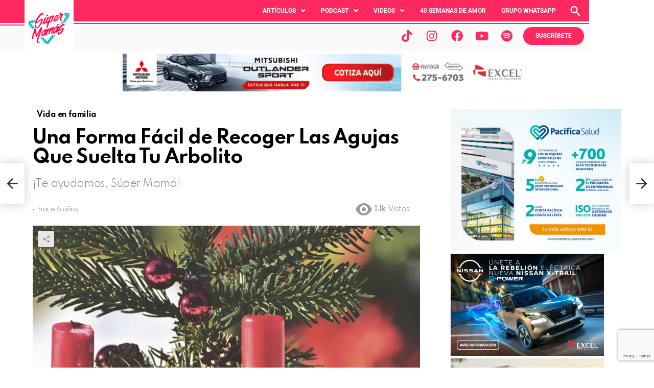

--- FILE ---
content_type: text/html; charset=UTF-8
request_url: https://supermamaspanama.com/articulos/vida-en-familia/una-forma-facil-de-recoger-las-agujas-que-suelta-tu-arbolito/
body_size: 37742
content:
	<!DOCTYPE html>
<html lang="es">
<head>
	<meta charset="UTF-8" />
	<meta name="viewport" content="width=device-width, initial-scale=1" />
	<link rel="profile" href="http://gmpg.org/xfn/11" />
	<link rel="pingback" href="https://supermamaspanama.com/xmlrpc.php" />
	<meta name='robots' content='index, follow, max-image-preview:large, max-snippet:-1, max-video-preview:-1' />

<meta name="viewport" content="initial-scale=1.0, minimum-scale=1.0, height=device-height, width=device-width" />

	<!-- This site is optimized with the Yoast SEO Premium plugin v24.0 (Yoast SEO v26.6) - https://yoast.com/wordpress/plugins/seo/ -->
	<title>Una Forma Fácil de Recoger Las Agujas Que Suelta Tu Arbolito - Super Mamás</title>
	<meta name="description" content="¿Necesitas una forma fácil de recoger las agujas que suelta tu arbolito de Navidad? ¡Aquí te ayudamos, Súper Mamá! Haz clic aquí para leerlo." />
	<link rel="canonical" href="https://supermamaspanama.com/articulos/vida-en-familia/una-forma-facil-de-recoger-las-agujas-que-suelta-tu-arbolito/" />
	<meta property="og:locale" content="es_MX" />
	<meta property="og:type" content="article" />
	<meta property="og:title" content="Una Forma Fácil de Recoger Las Agujas Que Suelta Tu Arbolito" />
	<meta property="og:description" content="¿Necesitas una forma fácil de recoger las agujas que suelta tu arbolito de Navidad? ¡Aquí te ayudamos, Súper Mamá! Haz clic aquí para leerlo." />
	<meta property="og:url" content="https://supermamaspanama.com/articulos/vida-en-familia/una-forma-facil-de-recoger-las-agujas-que-suelta-tu-arbolito/" />
	<meta property="og:site_name" content="Super Mamás" />
	<meta property="article:publisher" content="https://www.facebook.com/supermamaspanama" />
	<meta property="article:published_time" content="2019-12-24T11:00:00+00:00" />
	<meta property="article:modified_time" content="2024-12-10T02:24:05+00:00" />
	<meta property="og:image" content="https://supermamaspanama.com/wp-content/uploads/2019/12/Screen-Shot-2019-12-23-at-4.00.11-PM-3.png" />
	<meta property="og:image:width" content="800" />
	<meta property="og:image:height" content="496" />
	<meta property="og:image:type" content="image/png" />
	<meta name="author" content="Enoly Rodriguez" />
	<meta name="twitter:card" content="summary_large_image" />
	<meta name="twitter:creator" content="@supermamaspanama" />
	<meta name="twitter:site" content="@supermamaspanama" />
	<meta name="twitter:label1" content="Escrito por" />
	<meta name="twitter:data1" content="Enoly Rodriguez" />
	<meta name="twitter:label2" content="Tiempo de lectura" />
	<meta name="twitter:data2" content="3 minutos" />
	<script type="application/ld+json" class="yoast-schema-graph">{"@context":"https://schema.org","@graph":[{"@type":"Article","@id":"https://supermamaspanama.com/articulos/vida-en-familia/una-forma-facil-de-recoger-las-agujas-que-suelta-tu-arbolito/#article","isPartOf":{"@id":"https://supermamaspanama.com/articulos/vida-en-familia/una-forma-facil-de-recoger-las-agujas-que-suelta-tu-arbolito/"},"author":{"name":"Enoly Rodriguez","@id":"https://supermamaspanama.com/#/schema/person/3878b41160ca37246a32f4e7a185d157"},"headline":"Una Forma Fácil de Recoger Las Agujas Que Suelta Tu Arbolito","datePublished":"2019-12-24T11:00:00+00:00","dateModified":"2024-12-10T02:24:05+00:00","mainEntityOfPage":{"@id":"https://supermamaspanama.com/articulos/vida-en-familia/una-forma-facil-de-recoger-las-agujas-que-suelta-tu-arbolito/"},"wordCount":467,"commentCount":0,"publisher":{"@id":"https://supermamaspanama.com/#organization"},"image":{"@id":"https://supermamaspanama.com/articulos/vida-en-familia/una-forma-facil-de-recoger-las-agujas-que-suelta-tu-arbolito/#primaryimage"},"thumbnailUrl":"https://supermamaspanama.com/wp-content/uploads/2019/12/Screen-Shot-2019-12-23-at-4.00.11-PM-3.png","articleSection":["Vida en familia"],"inLanguage":"es","potentialAction":[{"@type":"CommentAction","name":"Comment","target":["https://supermamaspanama.com/articulos/vida-en-familia/una-forma-facil-de-recoger-las-agujas-que-suelta-tu-arbolito/#respond"]}]},{"@type":"WebPage","@id":"https://supermamaspanama.com/articulos/vida-en-familia/una-forma-facil-de-recoger-las-agujas-que-suelta-tu-arbolito/","url":"https://supermamaspanama.com/articulos/vida-en-familia/una-forma-facil-de-recoger-las-agujas-que-suelta-tu-arbolito/","name":"Una Forma Fácil de Recoger Las Agujas Que Suelta Tu Arbolito - Super Mamás","isPartOf":{"@id":"https://supermamaspanama.com/#website"},"primaryImageOfPage":{"@id":"https://supermamaspanama.com/articulos/vida-en-familia/una-forma-facil-de-recoger-las-agujas-que-suelta-tu-arbolito/#primaryimage"},"image":{"@id":"https://supermamaspanama.com/articulos/vida-en-familia/una-forma-facil-de-recoger-las-agujas-que-suelta-tu-arbolito/#primaryimage"},"thumbnailUrl":"https://supermamaspanama.com/wp-content/uploads/2019/12/Screen-Shot-2019-12-23-at-4.00.11-PM-3.png","datePublished":"2019-12-24T11:00:00+00:00","dateModified":"2024-12-10T02:24:05+00:00","description":"¿Necesitas una forma fácil de recoger las agujas que suelta tu arbolito de Navidad? ¡Aquí te ayudamos, Súper Mamá! Haz clic aquí para leerlo.","breadcrumb":{"@id":"https://supermamaspanama.com/articulos/vida-en-familia/una-forma-facil-de-recoger-las-agujas-que-suelta-tu-arbolito/#breadcrumb"},"inLanguage":"es","potentialAction":[{"@type":"ReadAction","target":["https://supermamaspanama.com/articulos/vida-en-familia/una-forma-facil-de-recoger-las-agujas-que-suelta-tu-arbolito/"]}]},{"@type":"ImageObject","inLanguage":"es","@id":"https://supermamaspanama.com/articulos/vida-en-familia/una-forma-facil-de-recoger-las-agujas-que-suelta-tu-arbolito/#primaryimage","url":"https://supermamaspanama.com/wp-content/uploads/2019/12/Screen-Shot-2019-12-23-at-4.00.11-PM-3.png","contentUrl":"https://supermamaspanama.com/wp-content/uploads/2019/12/Screen-Shot-2019-12-23-at-4.00.11-PM-3.png","width":800,"height":496,"caption":"Una Forma Fácil de Recoger Las Agujas Que Suelta Tu Arbolito"},{"@type":"BreadcrumbList","@id":"https://supermamaspanama.com/articulos/vida-en-familia/una-forma-facil-de-recoger-las-agujas-que-suelta-tu-arbolito/#breadcrumb","itemListElement":[{"@type":"ListItem","position":1,"name":"Home","item":"https://supermamaspanama.com/"},{"@type":"ListItem","position":2,"name":"Una Forma Fácil de Recoger Las Agujas Que Suelta Tu Arbolito"}]},{"@type":"WebSite","@id":"https://supermamaspanama.com/#website","url":"https://supermamaspanama.com/","name":"Super Mamás","description":"La comunidad de mamás empoderadas de Panamá. Consejos, noticias, recomendaciones y mucho más de una Super Mamá a otra.","publisher":{"@id":"https://supermamaspanama.com/#organization"},"potentialAction":[{"@type":"SearchAction","target":{"@type":"EntryPoint","urlTemplate":"https://supermamaspanama.com/?s={search_term_string}"},"query-input":{"@type":"PropertyValueSpecification","valueRequired":true,"valueName":"search_term_string"}}],"inLanguage":"es"},{"@type":"Organization","@id":"https://supermamaspanama.com/#organization","name":"Súper Mamás Panamá","url":"https://supermamaspanama.com/","logo":{"@type":"ImageObject","inLanguage":"es","@id":"https://supermamaspanama.com/#/schema/logo/image/","url":"https://supermamaspanama.com/wp-content/uploads/2022/01/cropped-logo-SM.png","contentUrl":"https://supermamaspanama.com/wp-content/uploads/2022/01/cropped-logo-SM.png","width":512,"height":512,"caption":"Súper Mamás Panamá"},"image":{"@id":"https://supermamaspanama.com/#/schema/logo/image/"},"sameAs":["https://www.facebook.com/supermamaspanama","https://x.com/supermamaspanama","https://www.instagram.com/supermamas.panama"]},{"@type":"Person","@id":"https://supermamaspanama.com/#/schema/person/3878b41160ca37246a32f4e7a185d157","name":"Enoly Rodriguez","image":{"@type":"ImageObject","inLanguage":"es","@id":"https://supermamaspanama.com/#/schema/person/image/","url":"https://secure.gravatar.com/avatar/7f96c7672e4847086b83416607c130e47cd3515cf75b98789f61893a2d16e579?s=96&d=mm&r=g","contentUrl":"https://secure.gravatar.com/avatar/7f96c7672e4847086b83416607c130e47cd3515cf75b98789f61893a2d16e579?s=96&d=mm&r=g","caption":"Enoly Rodriguez"},"url":"https://supermamaspanama.com/author/enolysupermamaspanama-com/"}]}</script>
	<!-- / Yoast SEO Premium plugin. -->


<link rel="amphtml" href="https://supermamaspanama.com/articulos/vida-en-familia/una-forma-facil-de-recoger-las-agujas-que-suelta-tu-arbolito/amp/" /><meta name="generator" content="AMP for WP 1.1.10"/><link rel='dns-prefetch' href='//www.googletagmanager.com' />
<link rel='dns-prefetch' href='//fonts.googleapis.com' />
<link rel='preconnect' href='https://fonts.gstatic.com' />
<link rel="alternate" type="application/rss+xml" title="Super Mamás &raquo; Feed" href="https://supermamaspanama.com/feed/" />
<link rel="alternate" type="application/rss+xml" title="Super Mamás &raquo; RSS de los comentarios" href="https://supermamaspanama.com/comments/feed/" />
<link rel="alternate" type="application/rss+xml" title="Super Mamás &raquo; Una Forma Fácil de Recoger Las Agujas Que Suelta Tu Arbolito RSS de los comentarios" href="https://supermamaspanama.com/articulos/vida-en-familia/una-forma-facil-de-recoger-las-agujas-que-suelta-tu-arbolito/feed/" />
<link rel="alternate" title="oEmbed (JSON)" type="application/json+oembed" href="https://supermamaspanama.com/wp-json/oembed/1.0/embed?url=https%3A%2F%2Fsupermamaspanama.com%2Farticulos%2Fvida-en-familia%2Funa-forma-facil-de-recoger-las-agujas-que-suelta-tu-arbolito%2F" />
<link rel="alternate" title="oEmbed (XML)" type="text/xml+oembed" href="https://supermamaspanama.com/wp-json/oembed/1.0/embed?url=https%3A%2F%2Fsupermamaspanama.com%2Farticulos%2Fvida-en-familia%2Funa-forma-facil-de-recoger-las-agujas-que-suelta-tu-arbolito%2F&#038;format=xml" />
<!-- supermamaspanama.com is managing ads with Advanced Ads 2.0.16 – https://wpadvancedads.com/ --><script id="super-ready">
			window.advanced_ads_ready=function(e,a){a=a||"complete";var d=function(e){return"interactive"===a?"loading"!==e:"complete"===e};d(document.readyState)?e():document.addEventListener("readystatechange",(function(a){d(a.target.readyState)&&e()}),{once:"interactive"===a})},window.advanced_ads_ready_queue=window.advanced_ads_ready_queue||[];		</script>
		<style id='wp-img-auto-sizes-contain-inline-css' type='text/css'>
img:is([sizes=auto i],[sizes^="auto," i]){contain-intrinsic-size:3000px 1500px}
/*# sourceURL=wp-img-auto-sizes-contain-inline-css */
</style>
<link rel='stylesheet' id='hfe-widgets-style-css' href='https://supermamaspanama.com/wp-content/plugins/header-footer-elementor/inc/widgets-css/frontend.css?ver=2.7.1' type='text/css' media='all' />
<style id='wp-emoji-styles-inline-css' type='text/css'>

	img.wp-smiley, img.emoji {
		display: inline !important;
		border: none !important;
		box-shadow: none !important;
		height: 1em !important;
		width: 1em !important;
		margin: 0 0.07em !important;
		vertical-align: -0.1em !important;
		background: none !important;
		padding: 0 !important;
	}
/*# sourceURL=wp-emoji-styles-inline-css */
</style>
<style id='classic-theme-styles-inline-css' type='text/css'>
/*! This file is auto-generated */
.wp-block-button__link{color:#fff;background-color:#32373c;border-radius:9999px;box-shadow:none;text-decoration:none;padding:calc(.667em + 2px) calc(1.333em + 2px);font-size:1.125em}.wp-block-file__button{background:#32373c;color:#fff;text-decoration:none}
/*# sourceURL=/wp-includes/css/classic-themes.min.css */
</style>
<style id='global-styles-inline-css' type='text/css'>
:root{--wp--preset--aspect-ratio--square: 1;--wp--preset--aspect-ratio--4-3: 4/3;--wp--preset--aspect-ratio--3-4: 3/4;--wp--preset--aspect-ratio--3-2: 3/2;--wp--preset--aspect-ratio--2-3: 2/3;--wp--preset--aspect-ratio--16-9: 16/9;--wp--preset--aspect-ratio--9-16: 9/16;--wp--preset--color--black: #000000;--wp--preset--color--cyan-bluish-gray: #abb8c3;--wp--preset--color--white: #ffffff;--wp--preset--color--pale-pink: #f78da7;--wp--preset--color--vivid-red: #cf2e2e;--wp--preset--color--luminous-vivid-orange: #ff6900;--wp--preset--color--luminous-vivid-amber: #fcb900;--wp--preset--color--light-green-cyan: #7bdcb5;--wp--preset--color--vivid-green-cyan: #00d084;--wp--preset--color--pale-cyan-blue: #8ed1fc;--wp--preset--color--vivid-cyan-blue: #0693e3;--wp--preset--color--vivid-purple: #9b51e0;--wp--preset--gradient--vivid-cyan-blue-to-vivid-purple: linear-gradient(135deg,rgb(6,147,227) 0%,rgb(155,81,224) 100%);--wp--preset--gradient--light-green-cyan-to-vivid-green-cyan: linear-gradient(135deg,rgb(122,220,180) 0%,rgb(0,208,130) 100%);--wp--preset--gradient--luminous-vivid-amber-to-luminous-vivid-orange: linear-gradient(135deg,rgb(252,185,0) 0%,rgb(255,105,0) 100%);--wp--preset--gradient--luminous-vivid-orange-to-vivid-red: linear-gradient(135deg,rgb(255,105,0) 0%,rgb(207,46,46) 100%);--wp--preset--gradient--very-light-gray-to-cyan-bluish-gray: linear-gradient(135deg,rgb(238,238,238) 0%,rgb(169,184,195) 100%);--wp--preset--gradient--cool-to-warm-spectrum: linear-gradient(135deg,rgb(74,234,220) 0%,rgb(151,120,209) 20%,rgb(207,42,186) 40%,rgb(238,44,130) 60%,rgb(251,105,98) 80%,rgb(254,248,76) 100%);--wp--preset--gradient--blush-light-purple: linear-gradient(135deg,rgb(255,206,236) 0%,rgb(152,150,240) 100%);--wp--preset--gradient--blush-bordeaux: linear-gradient(135deg,rgb(254,205,165) 0%,rgb(254,45,45) 50%,rgb(107,0,62) 100%);--wp--preset--gradient--luminous-dusk: linear-gradient(135deg,rgb(255,203,112) 0%,rgb(199,81,192) 50%,rgb(65,88,208) 100%);--wp--preset--gradient--pale-ocean: linear-gradient(135deg,rgb(255,245,203) 0%,rgb(182,227,212) 50%,rgb(51,167,181) 100%);--wp--preset--gradient--electric-grass: linear-gradient(135deg,rgb(202,248,128) 0%,rgb(113,206,126) 100%);--wp--preset--gradient--midnight: linear-gradient(135deg,rgb(2,3,129) 0%,rgb(40,116,252) 100%);--wp--preset--font-size--small: 13px;--wp--preset--font-size--medium: 20px;--wp--preset--font-size--large: 36px;--wp--preset--font-size--x-large: 42px;--wp--preset--spacing--20: 0.44rem;--wp--preset--spacing--30: 0.67rem;--wp--preset--spacing--40: 1rem;--wp--preset--spacing--50: 1.5rem;--wp--preset--spacing--60: 2.25rem;--wp--preset--spacing--70: 3.38rem;--wp--preset--spacing--80: 5.06rem;--wp--preset--shadow--natural: 6px 6px 9px rgba(0, 0, 0, 0.2);--wp--preset--shadow--deep: 12px 12px 50px rgba(0, 0, 0, 0.4);--wp--preset--shadow--sharp: 6px 6px 0px rgba(0, 0, 0, 0.2);--wp--preset--shadow--outlined: 6px 6px 0px -3px rgb(255, 255, 255), 6px 6px rgb(0, 0, 0);--wp--preset--shadow--crisp: 6px 6px 0px rgb(0, 0, 0);}:where(.is-layout-flex){gap: 0.5em;}:where(.is-layout-grid){gap: 0.5em;}body .is-layout-flex{display: flex;}.is-layout-flex{flex-wrap: wrap;align-items: center;}.is-layout-flex > :is(*, div){margin: 0;}body .is-layout-grid{display: grid;}.is-layout-grid > :is(*, div){margin: 0;}:where(.wp-block-columns.is-layout-flex){gap: 2em;}:where(.wp-block-columns.is-layout-grid){gap: 2em;}:where(.wp-block-post-template.is-layout-flex){gap: 1.25em;}:where(.wp-block-post-template.is-layout-grid){gap: 1.25em;}.has-black-color{color: var(--wp--preset--color--black) !important;}.has-cyan-bluish-gray-color{color: var(--wp--preset--color--cyan-bluish-gray) !important;}.has-white-color{color: var(--wp--preset--color--white) !important;}.has-pale-pink-color{color: var(--wp--preset--color--pale-pink) !important;}.has-vivid-red-color{color: var(--wp--preset--color--vivid-red) !important;}.has-luminous-vivid-orange-color{color: var(--wp--preset--color--luminous-vivid-orange) !important;}.has-luminous-vivid-amber-color{color: var(--wp--preset--color--luminous-vivid-amber) !important;}.has-light-green-cyan-color{color: var(--wp--preset--color--light-green-cyan) !important;}.has-vivid-green-cyan-color{color: var(--wp--preset--color--vivid-green-cyan) !important;}.has-pale-cyan-blue-color{color: var(--wp--preset--color--pale-cyan-blue) !important;}.has-vivid-cyan-blue-color{color: var(--wp--preset--color--vivid-cyan-blue) !important;}.has-vivid-purple-color{color: var(--wp--preset--color--vivid-purple) !important;}.has-black-background-color{background-color: var(--wp--preset--color--black) !important;}.has-cyan-bluish-gray-background-color{background-color: var(--wp--preset--color--cyan-bluish-gray) !important;}.has-white-background-color{background-color: var(--wp--preset--color--white) !important;}.has-pale-pink-background-color{background-color: var(--wp--preset--color--pale-pink) !important;}.has-vivid-red-background-color{background-color: var(--wp--preset--color--vivid-red) !important;}.has-luminous-vivid-orange-background-color{background-color: var(--wp--preset--color--luminous-vivid-orange) !important;}.has-luminous-vivid-amber-background-color{background-color: var(--wp--preset--color--luminous-vivid-amber) !important;}.has-light-green-cyan-background-color{background-color: var(--wp--preset--color--light-green-cyan) !important;}.has-vivid-green-cyan-background-color{background-color: var(--wp--preset--color--vivid-green-cyan) !important;}.has-pale-cyan-blue-background-color{background-color: var(--wp--preset--color--pale-cyan-blue) !important;}.has-vivid-cyan-blue-background-color{background-color: var(--wp--preset--color--vivid-cyan-blue) !important;}.has-vivid-purple-background-color{background-color: var(--wp--preset--color--vivid-purple) !important;}.has-black-border-color{border-color: var(--wp--preset--color--black) !important;}.has-cyan-bluish-gray-border-color{border-color: var(--wp--preset--color--cyan-bluish-gray) !important;}.has-white-border-color{border-color: var(--wp--preset--color--white) !important;}.has-pale-pink-border-color{border-color: var(--wp--preset--color--pale-pink) !important;}.has-vivid-red-border-color{border-color: var(--wp--preset--color--vivid-red) !important;}.has-luminous-vivid-orange-border-color{border-color: var(--wp--preset--color--luminous-vivid-orange) !important;}.has-luminous-vivid-amber-border-color{border-color: var(--wp--preset--color--luminous-vivid-amber) !important;}.has-light-green-cyan-border-color{border-color: var(--wp--preset--color--light-green-cyan) !important;}.has-vivid-green-cyan-border-color{border-color: var(--wp--preset--color--vivid-green-cyan) !important;}.has-pale-cyan-blue-border-color{border-color: var(--wp--preset--color--pale-cyan-blue) !important;}.has-vivid-cyan-blue-border-color{border-color: var(--wp--preset--color--vivid-cyan-blue) !important;}.has-vivid-purple-border-color{border-color: var(--wp--preset--color--vivid-purple) !important;}.has-vivid-cyan-blue-to-vivid-purple-gradient-background{background: var(--wp--preset--gradient--vivid-cyan-blue-to-vivid-purple) !important;}.has-light-green-cyan-to-vivid-green-cyan-gradient-background{background: var(--wp--preset--gradient--light-green-cyan-to-vivid-green-cyan) !important;}.has-luminous-vivid-amber-to-luminous-vivid-orange-gradient-background{background: var(--wp--preset--gradient--luminous-vivid-amber-to-luminous-vivid-orange) !important;}.has-luminous-vivid-orange-to-vivid-red-gradient-background{background: var(--wp--preset--gradient--luminous-vivid-orange-to-vivid-red) !important;}.has-very-light-gray-to-cyan-bluish-gray-gradient-background{background: var(--wp--preset--gradient--very-light-gray-to-cyan-bluish-gray) !important;}.has-cool-to-warm-spectrum-gradient-background{background: var(--wp--preset--gradient--cool-to-warm-spectrum) !important;}.has-blush-light-purple-gradient-background{background: var(--wp--preset--gradient--blush-light-purple) !important;}.has-blush-bordeaux-gradient-background{background: var(--wp--preset--gradient--blush-bordeaux) !important;}.has-luminous-dusk-gradient-background{background: var(--wp--preset--gradient--luminous-dusk) !important;}.has-pale-ocean-gradient-background{background: var(--wp--preset--gradient--pale-ocean) !important;}.has-electric-grass-gradient-background{background: var(--wp--preset--gradient--electric-grass) !important;}.has-midnight-gradient-background{background: var(--wp--preset--gradient--midnight) !important;}.has-small-font-size{font-size: var(--wp--preset--font-size--small) !important;}.has-medium-font-size{font-size: var(--wp--preset--font-size--medium) !important;}.has-large-font-size{font-size: var(--wp--preset--font-size--large) !important;}.has-x-large-font-size{font-size: var(--wp--preset--font-size--x-large) !important;}
:where(.wp-block-post-template.is-layout-flex){gap: 1.25em;}:where(.wp-block-post-template.is-layout-grid){gap: 1.25em;}
:where(.wp-block-term-template.is-layout-flex){gap: 1.25em;}:where(.wp-block-term-template.is-layout-grid){gap: 1.25em;}
:where(.wp-block-columns.is-layout-flex){gap: 2em;}:where(.wp-block-columns.is-layout-grid){gap: 2em;}
:root :where(.wp-block-pullquote){font-size: 1.5em;line-height: 1.6;}
/*# sourceURL=global-styles-inline-css */
</style>
<link rel='stylesheet' id='contact-form-7-css' href='https://supermamaspanama.com/wp-content/plugins/contact-form-7/includes/css/styles.css?ver=6.1.4' type='text/css' media='all' />
<link rel='stylesheet' id='mace-lazy-load-youtube-css' href='https://supermamaspanama.com/wp-content/plugins/media-ace/includes/lazy-load/css/youtube.min.css?ver=1.3.5' type='text/css' media='all' />
<link rel='stylesheet' id='mediaelement-css' href='https://supermamaspanama.com/wp-includes/js/mediaelement/mediaelementplayer-legacy.min.css?ver=4.2.17' type='text/css' media='all' />
<link rel='stylesheet' id='wp-mediaelement-css' href='https://supermamaspanama.com/wp-includes/js/mediaelement/wp-mediaelement.min.css?ver=6.9' type='text/css' media='all' />
<link rel='stylesheet' id='mace-vp-style-css' href='https://supermamaspanama.com/wp-content/plugins/media-ace/includes/video-playlist/css/video-playlist.min.css?ver=6.9' type='text/css' media='all' />
<link rel='stylesheet' id='mace-gallery-css' href='https://supermamaspanama.com/wp-content/plugins/media-ace/includes/gallery/css/gallery.min.css?ver=6.9' type='text/css' media='all' />
<link rel='stylesheet' id='slick-min-css' href='https://supermamaspanama.com/wp-content/plugins/popular-posts-by-webline/admin/assets/css/slick.css?ver=1.1.1' type='text/css' media='all' />
<link rel='stylesheet' id='slick-theme-css' href='https://supermamaspanama.com/wp-content/plugins/popular-posts-by-webline/admin/assets/css/slick-theme.css?ver=1.1.1' type='text/css' media='all' />
<link rel='stylesheet' id='popular-posts-style-css' href='https://supermamaspanama.com/wp-content/plugins/popular-posts-by-webline/admin/assets/css/popular-posts-style.css?ver=1.1.1' type='text/css' media='all' />
<link rel='stylesheet' id='ssb-front-css-css' href='https://supermamaspanama.com/wp-content/plugins/simple-social-buttons/assets/css/front.css?ver=6.2.0' type='text/css' media='all' />
<link rel='stylesheet' id='jquery-magnific-popup-css' href='https://supermamaspanama.com/wp-content/plugins/snax/assets/js/jquery.magnific-popup/magnific-popup.css?ver=6.9' type='text/css' media='all' />
<link rel='stylesheet' id='snax-css' href='https://supermamaspanama.com/wp-content/plugins/snax/css/snax.min.css?ver=1.47' type='text/css' media='all' />
<link rel='stylesheet' id='hfe-style-css' href='https://supermamaspanama.com/wp-content/plugins/header-footer-elementor/assets/css/header-footer-elementor.css?ver=2.7.1' type='text/css' media='all' />
<link rel='stylesheet' id='elementor-icons-css' href='https://supermamaspanama.com/wp-content/plugins/elementor/assets/lib/eicons/css/elementor-icons.min.css?ver=5.45.0' type='text/css' media='all' />
<link rel='stylesheet' id='elementor-frontend-css' href='https://supermamaspanama.com/wp-content/plugins/elementor/assets/css/frontend.min.css?ver=3.34.0' type='text/css' media='all' />
<link rel='stylesheet' id='elementor-post-40001-css' href='https://supermamaspanama.com/wp-content/uploads/elementor/css/post-40001.css?ver=1767955931' type='text/css' media='all' />
<link rel='stylesheet' id='bimber-elementor-css' href='https://supermamaspanama.com/wp-content/themes/bimber/css/9.1/styles/original-2018/elementor-light.min.css?ver=9.1' type='text/css' media='all' />
<link rel='stylesheet' id='font-awesome-5-all-css' href='https://supermamaspanama.com/wp-content/plugins/elementor/assets/lib/font-awesome/css/all.min.css?ver=3.34.0' type='text/css' media='all' />
<link rel='stylesheet' id='font-awesome-4-shim-css' href='https://supermamaspanama.com/wp-content/plugins/elementor/assets/lib/font-awesome/css/v4-shims.min.css?ver=3.34.0' type='text/css' media='all' />
<link rel='stylesheet' id='elementor-post-49581-css' href='https://supermamaspanama.com/wp-content/uploads/elementor/css/post-49581.css?ver=1767955931' type='text/css' media='all' />
<link rel='stylesheet' id='elementor-post-51009-css' href='https://supermamaspanama.com/wp-content/uploads/elementor/css/post-51009.css?ver=1767955931' type='text/css' media='all' />
<link rel='stylesheet' id='megamenu-css' href='https://supermamaspanama.com/wp-content/uploads/maxmegamenu/style.css?ver=d29bdf' type='text/css' media='all' />
<link rel='stylesheet' id='dashicons-css' href='https://supermamaspanama.com/wp-includes/css/dashicons.min.css?ver=6.9' type='text/css' media='all' />
<link rel='stylesheet' id='g1-main-css' href='https://supermamaspanama.com/wp-content/themes/bimber/css/9.1/styles/original-2018/all-light.min.css?ver=9.1' type='text/css' media='all' />
<link rel='stylesheet' id='bimber-single-css' href='https://supermamaspanama.com/wp-content/themes/bimber/css/9.1/styles/original-2018/single-light.min.css?ver=9.1' type='text/css' media='all' />
<link rel='stylesheet' id='bimber-comments-css' href='https://supermamaspanama.com/wp-content/themes/bimber/css/9.1/styles/original-2018/comments-light.min.css?ver=9.1' type='text/css' media='all' />
<link rel='stylesheet' id='bimber-google-fonts-css' href='//fonts.googleapis.com/css?family=Roboto%3A400%2C300%2C500%2C600%2C700%2C900%7CSpartan%3A400%2C300%2C600%2C700%2C800&#038;subset=latin%2Clatin-ext&#038;display=swap&#038;ver=9.1' type='text/css' media='all' />
<link rel='stylesheet' id='bimber-dynamic-style-css' href='https://supermamaspanama.com/wp-content/uploads/dynamic-style-1731598664.css' type='text/css' media='all' />
<link rel='stylesheet' id='searchwp-forms-css' href='https://supermamaspanama.com/wp-content/plugins/searchwp/assets/css/frontend/search-forms.min.css?ver=4.5.3' type='text/css' media='all' />
<link rel='stylesheet' id='hfe-elementor-icons-css' href='https://supermamaspanama.com/wp-content/plugins/elementor/assets/lib/eicons/css/elementor-icons.min.css?ver=5.34.0' type='text/css' media='all' />
<link rel='stylesheet' id='hfe-icons-list-css' href='https://supermamaspanama.com/wp-content/plugins/elementor/assets/css/widget-icon-list.min.css?ver=3.24.3' type='text/css' media='all' />
<link rel='stylesheet' id='hfe-social-icons-css' href='https://supermamaspanama.com/wp-content/plugins/elementor/assets/css/widget-social-icons.min.css?ver=3.24.0' type='text/css' media='all' />
<link rel='stylesheet' id='hfe-social-share-icons-brands-css' href='https://supermamaspanama.com/wp-content/plugins/elementor/assets/lib/font-awesome/css/brands.css?ver=5.15.3' type='text/css' media='all' />
<link rel='stylesheet' id='hfe-social-share-icons-fontawesome-css' href='https://supermamaspanama.com/wp-content/plugins/elementor/assets/lib/font-awesome/css/fontawesome.css?ver=5.15.3' type='text/css' media='all' />
<link rel='stylesheet' id='hfe-nav-menu-icons-css' href='https://supermamaspanama.com/wp-content/plugins/elementor/assets/lib/font-awesome/css/solid.css?ver=5.15.3' type='text/css' media='all' />
<link rel='stylesheet' id='hfe-widget-blockquote-css' href='https://supermamaspanama.com/wp-content/plugins/elementor-pro/assets/css/widget-blockquote.min.css?ver=3.25.0' type='text/css' media='all' />
<link rel='stylesheet' id='hfe-mega-menu-css' href='https://supermamaspanama.com/wp-content/plugins/elementor-pro/assets/css/widget-mega-menu.min.css?ver=3.26.2' type='text/css' media='all' />
<link rel='stylesheet' id='hfe-nav-menu-widget-css' href='https://supermamaspanama.com/wp-content/plugins/elementor-pro/assets/css/widget-nav-menu.min.css?ver=3.26.0' type='text/css' media='all' />
<link rel='stylesheet' id='bimber-snax-extra-css' href='https://supermamaspanama.com/wp-content/themes/bimber/css/9.1/styles/original-2018/snax-extra-light.min.css?ver=9.1' type='text/css' media='all' />
<link rel='stylesheet' id='bimber-vc-css' href='https://supermamaspanama.com/wp-content/themes/bimber/css/9.1/styles/original-2018/vc-light.min.css?ver=9.1' type='text/css' media='all' />
<link rel='stylesheet' id='bimber-mashshare-css' href='https://supermamaspanama.com/wp-content/themes/bimber/css/9.1/styles/original-2018/mashshare-light.min.css?ver=9.1' type='text/css' media='all' />
<link rel='stylesheet' id='elementor-gf-local-roboto-css' href='https://supermamaspanama.com/wp-content/uploads/elementor/google-fonts/css/roboto.css?ver=1744113265' type='text/css' media='all' />
<link rel='stylesheet' id='elementor-gf-local-robotoslab-css' href='https://supermamaspanama.com/wp-content/uploads/elementor/google-fonts/css/robotoslab.css?ver=1744113256' type='text/css' media='all' />
<link rel='stylesheet' id='elementor-gf-local-leaguespartan-css' href='https://supermamaspanama.com/wp-content/uploads/elementor/google-fonts/css/leaguespartan.css?ver=1744113256' type='text/css' media='all' />
<link rel='stylesheet' id='elementor-icons-shared-0-css' href='https://supermamaspanama.com/wp-content/plugins/elementor/assets/lib/font-awesome/css/fontawesome.min.css?ver=5.15.3' type='text/css' media='all' />
<link rel='stylesheet' id='elementor-icons-fa-solid-css' href='https://supermamaspanama.com/wp-content/plugins/elementor/assets/lib/font-awesome/css/solid.min.css?ver=5.15.3' type='text/css' media='all' />
<link rel='stylesheet' id='elementor-icons-fa-regular-css' href='https://supermamaspanama.com/wp-content/plugins/elementor/assets/lib/font-awesome/css/regular.min.css?ver=5.15.3' type='text/css' media='all' />
<link rel='stylesheet' id='elementor-icons-fa-brands-css' href='https://supermamaspanama.com/wp-content/plugins/elementor/assets/lib/font-awesome/css/brands.min.css?ver=5.15.3' type='text/css' media='all' />
<script type="text/javascript" src="https://supermamaspanama.com/wp-includes/js/jquery/jquery.min.js?ver=3.7.1" id="jquery-core-js"></script>
<script type="text/javascript" src="https://supermamaspanama.com/wp-includes/js/jquery/jquery-migrate.min.js?ver=3.4.1" id="jquery-migrate-js"></script>
<script type="text/javascript" id="jquery-js-after">
/* <![CDATA[ */
!function($){"use strict";$(document).ready(function(){$(this).scrollTop()>100&&$(".hfe-scroll-to-top-wrap").removeClass("hfe-scroll-to-top-hide"),$(window).scroll(function(){$(this).scrollTop()<100?$(".hfe-scroll-to-top-wrap").fadeOut(300):$(".hfe-scroll-to-top-wrap").fadeIn(300)}),$(".hfe-scroll-to-top-wrap").on("click",function(){$("html, body").animate({scrollTop:0},300);return!1})})}(jQuery);
!function($){'use strict';$(document).ready(function(){var bar=$('.hfe-reading-progress-bar');if(!bar.length)return;$(window).on('scroll',function(){var s=$(window).scrollTop(),d=$(document).height()-$(window).height(),p=d? s/d*100:0;bar.css('width',p+'%')});});}(jQuery);
//# sourceURL=jquery-js-after
/* ]]> */
</script>
<script type="text/javascript" src="https://supermamaspanama.com/wp-includes/js/plupload/moxie.min.js?ver=1.3.5.1" id="moxiejs-js"></script>
<script type="text/javascript" src="https://supermamaspanama.com/wp-includes/js/plupload/plupload.min.js?ver=2.1.9" id="plupload-js"></script>
<script type="text/javascript" src="https://supermamaspanama.com/wp-content/plugins/elementor/assets/lib/font-awesome/js/v4-shims.min.js?ver=3.34.0" id="font-awesome-4-shim-js"></script>
<script type="text/javascript" src="https://supermamaspanama.com/wp-content/themes/bimber/js/modernizr/modernizr-custom.min.js?ver=3.3.0" id="modernizr-js"></script>
<script type="text/javascript" id="advanced-ads-advanced-js-js-extra">
/* <![CDATA[ */
var advads_options = {"blog_id":"1","privacy":{"enabled":false,"state":"not_needed"}};
//# sourceURL=advanced-ads-advanced-js-js-extra
/* ]]> */
</script>
<script type="text/javascript" src="https://supermamaspanama.com/wp-content/plugins/advanced-ads/public/assets/js/advanced.min.js?ver=2.0.16" id="advanced-ads-advanced-js-js"></script>

<!-- Google tag (gtag.js) snippet added by Site Kit -->
<!-- Fragmento de código de Google Analytics añadido por Site Kit -->
<script type="text/javascript" src="https://www.googletagmanager.com/gtag/js?id=G-LEQT6BFF86" id="google_gtagjs-js" async></script>
<script type="text/javascript" id="google_gtagjs-js-after">
/* <![CDATA[ */
window.dataLayer = window.dataLayer || [];function gtag(){dataLayer.push(arguments);}
gtag("set","linker",{"domains":["supermamaspanama.com"]});
gtag("js", new Date());
gtag("set", "developer_id.dZTNiMT", true);
gtag("config", "G-LEQT6BFF86");
//# sourceURL=google_gtagjs-js-after
/* ]]> */
</script>
<script></script><link rel="https://api.w.org/" href="https://supermamaspanama.com/wp-json/" /><link rel="alternate" title="JSON" type="application/json" href="https://supermamaspanama.com/wp-json/wp/v2/posts/37711" /><link rel="EditURI" type="application/rsd+xml" title="RSD" href="https://supermamaspanama.com/xmlrpc.php?rsd" />
<link rel='shortlink' href='https://supermamaspanama.com/?p=37711' />
<meta name="generator" content="Site Kit by Google 1.168.0" /><!-- Google tag (gtag.js) -->
<script async src="https://www.googletagmanager.com/gtag/js?id=AW-749417412"></script>
<script>
  window.dataLayer = window.dataLayer || [];
  function gtag(){dataLayer.push(arguments);}
  gtag('js', new Date());

  gtag('config', 'AW-749417412');
</script>
	<style>
		.lazyload, .lazyautosizes, .lazybuffered {
			opacity: 0;
		}
		.lazyloaded {
			opacity: 1;
			transition: opacity 0.175s ease-in-out;
		}

		iframe.lazyloading {
			opacity: 1;
			transition: opacity 0.375s ease-in-out;
			background: #f2f2f2 no-repeat center;
		}
		iframe.lazyloaded {
			opacity: 1;
		}
	</style>
	 <style media="screen">

		.simplesocialbuttons.simplesocialbuttons_inline .ssb-fb-like, .simplesocialbuttons.simplesocialbuttons_inline amp-facebook-like {
	  margin: ;
	}
		 /*inline margin*/
	
	
	
		.simplesocialbuttons.simplesocialbuttons_inline.simplesocial-round-btm-border button{
	  margin: ;
	}
	
	
	
			 /*margin-digbar*/

	
	
	
	
	
	
	
</style>

<!-- Open Graph Meta Tags generated by Simple Social Buttons 6.2.0 -->
<meta property="og:title" content="Una Forma Fácil de Recoger Las Agujas Que Suelta Tu Arbolito - Super Mamás" />
<meta property="og:type" content="article" />
<meta property="og:description" content="&iquest;Necesitas una forma f&aacute;cil de recoger las agujas que suelta tu arbolito, S&uacute;per Mam&aacute;? &iexcl;Aqu&iacute; te traemos el detalle!&nbsp; &iquest;Te gustan los &aacute;rboles naturales para Navidad S&uacute;per Mam&aacute;? Diciembre es un mes espectacular donde nos encanta adornar el hogar para crear un ambiente navide&ntilde;o, pero nuevas decoraciones tambi&eacute;n significa limpiar m&aacute;s. Las agujas de pino, son parte del trato que&hellip;" />
<meta property="og:url" content="https://supermamaspanama.com/articulos/vida-en-familia/una-forma-facil-de-recoger-las-agujas-que-suelta-tu-arbolito/" />
<meta property="og:site_name" content="Super Mamás" />
<meta property="og:image" content="https://supermamaspanama.com/wp-content/uploads/2019/12/Screen-Shot-2019-12-23-at-4.00.11-PM-3.png" />
<meta name="twitter:card" content="summary_large_image" />
<meta name="twitter:description" content="&iquest;Necesitas una forma f&aacute;cil de recoger las agujas que suelta tu arbolito, S&uacute;per Mam&aacute;? &iexcl;Aqu&iacute; te traemos el detalle!&nbsp; &iquest;Te gustan los &aacute;rboles naturales para Navidad S&uacute;per Mam&aacute;? Diciembre es un mes espectacular donde nos encanta adornar el hogar para crear un ambiente navide&ntilde;o, pero nuevas decoraciones tambi&eacute;n significa limpiar m&aacute;s. Las agujas de pino, son parte del trato que&hellip;" />
<meta name="twitter:title" content="Una Forma Fácil de Recoger Las Agujas Que Suelta Tu Arbolito - Super Mamás" />
<meta property="twitter:image" content="https://supermamaspanama.com/wp-content/uploads/2019/12/Screen-Shot-2019-12-23-at-4.00.11-PM-3.png" />
	<style>
	@font-face {
		font-family: "bimber";
							src:url("https://supermamaspanama.com/wp-content/themes/bimber/css/9.1/bimber/fonts/bimber.eot");
			src:url("https://supermamaspanama.com/wp-content/themes/bimber/css/9.1/bimber/fonts/bimber.eot?#iefix") format("embedded-opentype"),
			url("https://supermamaspanama.com/wp-content/themes/bimber/css/9.1/bimber/fonts/bimber.woff") format("woff"),
			url("https://supermamaspanama.com/wp-content/themes/bimber/css/9.1/bimber/fonts/bimber.ttf") format("truetype"),
			url("https://supermamaspanama.com/wp-content/themes/bimber/css/9.1/bimber/fonts/bimber.svg#bimber") format("svg");
				font-weight: normal;
		font-style: normal;
		font-display: block;
	}
	</style>
	<!-- Global site tag (gtag.js) - Google Analytics -->
<script async src="https://www.googletagmanager.com/gtag/js?id=UA-103792709-1"></script>
<script>
  window.dataLayer = window.dataLayer || [];
  function gtag(){dataLayer.push(arguments);}
  gtag('js', new Date());

  gtag('config', 'UA-103792709-1');
</script>

<script>
  fbq('track', 'ViewContent', {
    content_ids: '[id]',
  });
</script><meta name="generator" content="Elementor 3.34.0; features: additional_custom_breakpoints; settings: css_print_method-external, google_font-enabled, font_display-auto">

<!-- Meta Pixel Code -->
<script type='text/javascript'>
!function(f,b,e,v,n,t,s){if(f.fbq)return;n=f.fbq=function(){n.callMethod?
n.callMethod.apply(n,arguments):n.queue.push(arguments)};if(!f._fbq)f._fbq=n;
n.push=n;n.loaded=!0;n.version='2.0';n.queue=[];t=b.createElement(e);t.async=!0;
t.src=v;s=b.getElementsByTagName(e)[0];s.parentNode.insertBefore(t,s)}(window,
document,'script','https://connect.facebook.net/en_US/fbevents.js');
</script>
<!-- End Meta Pixel Code -->
<script type='text/javascript'>var url = window.location.origin + '?ob=open-bridge';
            fbq('set', 'openbridge', '791425644364538', url);
fbq('init', '791425644364538', {}, {
    "agent": "wordpress-6.9-4.1.5"
})</script><script type='text/javascript'>
    fbq('track', 'PageView', []);
  </script>		<script type="text/javascript">
			var advadsCfpQueue = [];
			var advadsCfpAd = function( adID ) {
				if ( 'undefined' === typeof advadsProCfp ) {
					advadsCfpQueue.push( adID )
				} else {
					advadsProCfp.addElement( adID )
				}
			}
		</script>
					<style>
				.e-con.e-parent:nth-of-type(n+4):not(.e-lazyloaded):not(.e-no-lazyload),
				.e-con.e-parent:nth-of-type(n+4):not(.e-lazyloaded):not(.e-no-lazyload) * {
					background-image: none !important;
				}
				@media screen and (max-height: 1024px) {
					.e-con.e-parent:nth-of-type(n+3):not(.e-lazyloaded):not(.e-no-lazyload),
					.e-con.e-parent:nth-of-type(n+3):not(.e-lazyloaded):not(.e-no-lazyload) * {
						background-image: none !important;
					}
				}
				@media screen and (max-height: 640px) {
					.e-con.e-parent:nth-of-type(n+2):not(.e-lazyloaded):not(.e-no-lazyload),
					.e-con.e-parent:nth-of-type(n+2):not(.e-lazyloaded):not(.e-no-lazyload) * {
						background-image: none !important;
					}
				}
			</style>
			<meta name="generator" content="Powered by WPBakery Page Builder - drag and drop page builder for WordPress."/>
<noscript><style>.lazyload[data-src]{display:none !important;}</style></noscript><style>.lazyload{background-image:none !important;}.lazyload:before{background-image:none !important;}</style><style class="wpcode-css-snippet">/**
 * Css para buscar
 * 
 * */
.searchwp-modal-form__content {
	background-image: url(https://supermamaspanama.com/wp-content/uploads/2024/07/Fondo_Buscar2.png);
    background-size: cover;	
	
}

@media (pointer: coarse)  {
	/* mobile device */
	#searchwp-modal-5916110af2bd3b2b4d5992f3b0f8059a > div > div > div > div {
		width: 350px !important;
		border-radius:20px !important;
		border:3px solid #ff295f;
	}
	.searchwp-modal-form-default .searchwp-modal-form__container {
		width: 100%;
		max-width: 350px !important;
		max-height: 100vh;
	}
	
	.search-field.ui-autocomplete-input{
		font-size: 20px !important;
		height: 50px !important;
		background: white !important;
	}
	
	.g1-searchform-tpl-default.g1-searchform-ajax.search-form .search-submit {
		top: 7px !important;
	}
	
	
}

@media (pointer: fine), (pointer: none) {
	/* desktop */
	#searchwp-modal-5916110af2bd3b2b4d5992f3b0f8059a > div > div > div > div {
		width: 700px !important;
		border-radius:20px !important;
		border:3px solid #ff295f;
	}
	
	.searchwp-modal-form-default .searchwp-modal-form__container {
		width: 100%;
		max-width: 700px !important;
		max-height: 100vh;
	}
	
	#searchwp-modal-5916110af2bd3b2b4d5992f3b0f8059a > div > div > div > div > div > form {
		margin-top: 1.5em;
		width: 80%;
		margin-left:70px;
	}
	
	.search-field.ui-autocomplete-input{
		font-size: 20px !important;
		height: 50px !important;
		background: white !important;
	}
	
	.g1-searchform-tpl-default.g1-searchform-ajax.search-form .search-submit {
		top: 7px !important;
	}
	
}

/**
 * Css para Login
 * */
@media (pointer: fine), (pointer: none) {
	/* Desktop */
	#snax-popup-content {
		background-image: url(https://supermamaspanama.com/wp-content/uploads/2024/07/Fondo_Login4.png);
		background-size: cover;
		background-repeat: no-repeat;
		background-position: center;
		padding: 360px 60px 80px 60px;
	}
	
}</style><style class="wpcode-css-snippet">input[type="submit"]:not(.search-submit),
input[type="reset"]:not(.search-submit),
input[type="button"]:not(.search-submit),
button:not(.search-submit):not(.searchwp-modal-form__close):not(.mfp-close)
{
border-color: #ff295f !important;
background-color: #ff295f !important;
color: #ffffff !important;
}

input[type="submit"]:not(.search-submit):hover,
input[type="reset"]:not(.search-submit):hover,
input[type="button"]:not(.search-submit):hover,
button:hover:not(.search-submit):not(.search-submit):not(.searchwp-modal-form__close):not(.mfp-close)
{
border-color: #ff537e !important;
background-color: #ff537e !important;
color: #ffffff !important;
}

.g1-button-solid, .g1-button-solid, .g1-arrow-solid, .author-link, .author-info .author-link, .g1-box-icon, .g1-collection-ticker .g1-collection-title, .wyr-reaction .wyr-reaction-button, .wyr-reaction-voted .wyr-reaction-button, .wyr-reaction .wyr-reaction-bar {
border-color: #ff295f !important;
background-color: #ff295f !important;
color: #ffffff !important;
}

.g1-button-solid:hover, .g1-button-solid:hover, .g1-arrow-solid:hover, .author-link:hover, .author-info:hover .author-link:hover, .g1-box-icon:hover, .g1-collection-ticker:hover .g1-collection-title:hover, .wyr-reaction:hover .wyr-reaction-button:hover, .wyr-reaction-voted:hover .wyr-reaction-button:hover, .wyr-reaction:hover .wyr-reaction-bar:hover, .elementor-button-wrapper a:hover{
border-color: #ff537e !important;
background-color: #ff537e !important; 
color: #ffffff !important;
}


.g1-filter-pill {
    display: block;
    padding: 1px 6px;
    border-width: 1px;
    font: 700 15px/16px serif;
    font-family: Spartan,Roboto,sans-serif;
    text-transform: none;
    border-style: solid;
    border-radius: 4px;
    transition: border-color 375ms ease-in-out,background-color 375ms ease-in-out,color 375ms ease-in-out;
    border-color: #e6e6e6;
    border-color: var(--g1-border-color);
    background-color: transparent;
    color: #333;
    color: var(--g1-rtxt-color);
}

#menu-1-5eeaed8 .current-menu-item {
	background-color: white;
	border-top-left-radius:20px;
	border-top-right-radius:20px;
		
}

#menu-1-e1d0e80 .current-menu-item {
	background-color: white;
	border-top-left-radius:20px;
	border-top-right-radius:20px;
		
}
#menu-menu-1-color-rojo li {
padding-bottom:3px;	
text-underline-offset: 4px;
}

#menu-menu-1-color-rojo .current-menu-item {
	text-decoration:underline !important;
	
}


#menu-menu-1-color-rojo .current-menu-item {
	text-decoration:underline !important;
	
}


.entry-counter:before {
		background-image: -webkit-linear-gradient(to top left, #ff295f, #ff295f);
		background-image:    -moz-linear-gradient(to top left, #ff295f, #ff295f);
		background-image:      -o-linear-gradient(to top left, #ff295f, #ff295f);
		background-image:         linear-gradient(to top left, #ff295f, #ff295f);
	}


.entry-title {
	text-align:left;
}
.entry-summary, .entry-content {
	text-align:justify;
}

.entry-title a:hover {
	color:#ff295f;
}

.gravity-form-field {
	background-color:#ededed !important;
}
</style><script>jQuery(document).ready(($)=>{
	var error_msg = $("p:contains('Sorry. No data so far.')");
	console.log(error_msg);
	$(error_msg).hide();
	
	//Articles and Widget Headers
	var lo_ultimo_header = $('#secondary header h2 span:contains("Lo último")');
	lo_ultimo_header.attr('style', 'width: 130px !important');
	
	var etiquetas_header = $('#secondary header h2 span:contains("Etiquetas")');
	etiquetas_header.attr('style', 'width: 110px !important');
	
	var comentarios_recientes_header = $('#secondary header h2 span:contains("Comentarios Recientes")');
	comentarios_recientes_header.attr('style', 'width: 250px !important');
	
	var mas_articulos_header = $('#primary h2 span:contains("MÁS ARTÍCULOS")');
	mas_articulos_header.attr('style', 'width: 200px !important');
	
	var mas_articulos_interesantes_header = $('#primary h2 span:contains("MÁS ARTÍCULOS INTERESANTES")');
	mas_articulos_interesantes_header.attr('style', 'width: 310px !important');
	
	var nuestros_favoritos_header = $('#secondary header h2 span:contains("Nuestros favoritos")');
	nuestros_favoritos_header.attr('style', 'width: 220px !important');
	
	
})</script><link rel="icon" href="https://supermamaspanama.com/wp-content/uploads/2022/01/cropped-logo-SM-32x32.png" sizes="32x32" />
<link rel="icon" href="https://supermamaspanama.com/wp-content/uploads/2022/01/cropped-logo-SM-192x192.png" sizes="192x192" />
<link rel="apple-touch-icon" href="https://supermamaspanama.com/wp-content/uploads/2022/01/cropped-logo-SM-180x180.png" />
<meta name="msapplication-TileImage" content="https://supermamaspanama.com/wp-content/uploads/2022/01/cropped-logo-SM-270x270.png" />
	<script>if("undefined"!=typeof localStorage){var nsfwItemId=document.getElementsByName("g1:nsfw-item-id");nsfwItemId=nsfwItemId.length>0?nsfwItemId[0].getAttribute("content"):"g1_nsfw_off",window.g1SwitchNSFW=function(e){e?(localStorage.setItem(nsfwItemId,1),document.documentElement.classList.add("g1-nsfw-off")):(localStorage.removeItem(nsfwItemId),document.documentElement.classList.remove("g1-nsfw-off"))};try{var nsfwmode=localStorage.getItem(nsfwItemId);window.g1SwitchNSFW(nsfwmode)}catch(e){}}</script>
			<style type="text/css" id="wp-custom-css">
			.entry-flag-popular:before {
    content: "\e012" !important;
}

@media only screen and (max-width: 600px) {
	.g1-hb-row .snax-button-create {
			font-size: 13px;
	}
	
	.g1-hb-row .snax-button-create:before {
    content: "" !important;
}
}

/** padding form ubicación **/
.gfield_chainedselect span {
    display: inline-block;
    padding: 0 50px 0 0;
}

.gform_wrapper.gf_browser_chrome select {
    padding: 6px 30px 6px 5px;
}

div#ui-datepicker-div {
    background-color: #f2f2f2 !important;
    padding: 10px !important;
}
a.ui-datepicker-prev.ui-corner-all span {
    padding-right: 10px !important;
}		</style>
		<noscript><style> .wpb_animate_when_almost_visible { opacity: 1; }</style></noscript><style type="text/css">/** Mega Menu CSS: fs **/</style>
<style id="yellow-pencil">
/*
	The following CSS codes are created by the YellowPencil plugin.
	https://yellowpencil.waspthemes.com/
*/
.elementor-element-d0bea3e .elementor-nav-menu--main a{line-height:1em;padding-bottom:20px !important;}.elementor-element-67cb4d7 .elementor-nav-menu--main a:hover{line-height:1em;background-color:#ffffff;border-top-left-radius:20px;border-top-right-radius:20px;}.elementor-element-d0bea3e .elementor-nav-menu--main a:hover{background-color:#ffffff;border-top-left-radius:20px;border-top-right-radius:20px;}.g1-collection-list h2 span{text-align:left;background-color:#ff295f;border-top-left-radius:10px;border-top-right-radius:10px;color:#ffffff;-webkit-transform:translatex(0px) translatey(0px);-ms-transform:translatex(0px) translatey(0px);transform:translatex(0px) translatey(0px);padding-top:10px;padding-bottom:3px;padding-left:18px;font-size:13px;}#primary .g1-collection-list h2{border-bottom-color:#ff295f;border-bottom-width:3px;}#secondary .widgettitle span{background-color:#ff295f;text-align:left;color:#ffffff;width:264px !important;border-top-left-radius:10px;border-top-right-radius:10px;padding-top:8px;padding-left:16px;padding-bottom:2px;font-size:13px;}#secondary header h2{border-bottom-width:3px;border-bottom-color:#ff295f;-webkit-transform:translatex(0px) translatey(0px);-ms-transform:translatex(0px) translatey(0px);transform:translatex(0px) translatey(0px);}#masthead .elementor .elementor-element-f904e93{display:none;}#masthead .elementor .elementor-element-68968b7{padding-top:7px;}.menu .menu-item a{padding-top:7px;}#content > .post > .g1-related-entries h2 span{text-align:left;background-color:#ff295f;color:#ffffff;padding-top:13px;padding-left:14px;font-size:13px;border-top-left-radius:10px;border-top-right-radius:10px;width:262px;padding-bottom:8px;}#content > .post > .g1-related-entries h2{border-bottom-color:#ff295f;border-bottom-width:3px;}.g1-dont-miss h2 span{font-size:13px;color:#ffffff;text-align:left;background-color:#ff295f;padding-left:12px;padding-top:12px;padding-bottom:9px;border-top-left-radius:10px;border-top-right-radius:10px;}#page .g1-row .g1-row-inner #primary #content > .post > .g1-dont-miss h2 span{width:25% !important;}#content > .post > .g1-dont-miss h2{border-bottom-width:3px;border-bottom-color:#ff295f;}.post .post .g1-dont-miss h2 span{width:189px;}#content > .post > .post > .g1-dont-miss h2{border-bottom-width:3px;border-bottom-color:#ff295f;}#content > .post > .post > .post > .g1-dont-miss h2{border-bottom-width:3px;border-bottom-color:#ff295f;}#content > .post > .post > .post > .post > .g1-dont-miss h2{border-bottom-width:3px;border-bottom-color:#ff295f;}#content > .post > .post > .post > .post > .post > .g1-dont-miss h2{border-bottom-width:3px;border-bottom-color:#ff295f;}.post .post .post .post .post .post .g1-dont-miss h2{border-bottom-width:3px;border-bottom-color:#ff295f;}#secondary .tagcloud a{background-color:#03899a !important;border-top-left-radius:15px;border-top-right-radius:15px;border-bottom-left-radius:15px;border-bottom-right-radius:15px;color:#ffffff;}.elementor-element-77d49ef .elementor-widget-shortcode svg{padding-top:5px;}#primary .entry-meta .entry-date{font-size:13px;white-space:nowrap;}#gform_8 .gform-body input[type=text]{-webkit-transform:translatex(0px) translatey(0px);-ms-transform:translatex(0px) translatey(0px);transform:translatex(0px) translatey(0px);color:#000000;background-color:#ffffff;}#gform_8 .gform-body .gform-grid-col{background-color:#c0f8ff;}#gform_8 .gform-body input[type=email]{color:#000000;background-color:#ffffff;width:99%;}#gform_8 .gform-body .ginput_container_email{background-color:#c0f8ff;}#content > .post > .elementor .elementor-element-7159c8a .elementor-container .elementor-top-column .elementor-widget-wrap .elementor-widget-shortcode .elementor-widget-container .elementor-shortcode #gform_wrapper_8 #gform_8 .gform-body .form_sublabel_below .field_sublabel_hidden_label .ginput_container_name .gform-grid-col input[type=text]{width:100% !important;}.elementor .adv-link img{z-index:1000;}#block-2 ul{list-style-type:none;-webkit-box-pack:center;-ms-flex-pack:center;justify-content:center;}.wp-block-social-links .wp-social-link svg{-webkit-filter: invert(1);filter: invert(1);width:33px;}#page .widget .g1-widget-facebook-page{display:none;}.g1-footer-social ul li a > span{display:none;}.wp-block-columns .wp-block-column ul{list-style-type:none;-webkit-box-pack:center;-ms-flex-pack:center;justify-content:center;}#masthead .adv-link img{-webkit-transform:translatex(0px) translatey(0px);-ms-transform:translatex(0px) translatey(0px);transform:translatex(0px) translatey(0px);max-width:62%;}#respond{display:none;}#content .comment-list a{display:none;}
</style></head>

<body class="wp-singular post-template-default single single-post postid-37711 single-format-standard wp-embed-responsive wp-theme-bimber snax-hoverable non-logged-in ehf-header ehf-footer ehf-template-bimber ehf-stylesheet-bimber mega-menu-bimber-primary-nav mega-menu-bimber-secondary-nav g1-layout-stretched g1-hoverable g1-has-mobile-logo g1-sidebar-normal wpb-js-composer js-comp-ver-8.7.2 vc_responsive elementor-default elementor-kit-40001 aa-prefix-super-">

<!-- Meta Pixel Code -->
<noscript>
<img height="1" width="1" style="display:none" alt="fbpx"
src="https://www.facebook.com/tr?id=791425644364538&ev=PageView&noscript=1" />
</noscript>
<!-- End Meta Pixel Code -->
<div id="page" class="hfeed site">

		<header id="masthead" itemscope="itemscope" itemtype="https://schema.org/WPHeader">
			<p class="main-title bhf-hidden" itemprop="headline"><a href="https://supermamaspanama.com" title="Super Mamás" rel="home">Super Mamás</a></p>
					<div data-elementor-type="wp-post" data-elementor-id="49581" class="elementor elementor-49581" data-elementor-post-type="elementor-hf">
						<section class="elementor-section elementor-top-section elementor-element elementor-element-c47cfab elementor-hidden-tablet elementor-hidden-mobile elementor-section-boxed elementor-section-height-default elementor-section-height-default" data-id="c47cfab" data-element_type="section" data-settings="{&quot;background_background&quot;:&quot;classic&quot;,&quot;sticky&quot;:&quot;top&quot;,&quot;sticky_on&quot;:[&quot;desktop&quot;,&quot;tablet&quot;,&quot;mobile&quot;],&quot;sticky_offset&quot;:0,&quot;sticky_effects_offset&quot;:0,&quot;sticky_anchor_link_offset&quot;:0}">
						<div class="elementor-container elementor-column-gap-no">
					<div class="elementor-column elementor-col-33 elementor-top-column elementor-element elementor-element-d0729da" data-id="d0729da" data-element_type="column" data-settings="{&quot;background_background&quot;:&quot;classic&quot;}">
			<div class="elementor-widget-wrap elementor-element-populated">
						<section class="elementor-section elementor-inner-section elementor-element elementor-element-bf94435 elementor-section-boxed elementor-section-height-default elementor-section-height-default" data-id="bf94435" data-element_type="section">
						<div class="elementor-container elementor-column-gap-no">
					<div class="elementor-column elementor-col-100 elementor-inner-column elementor-element elementor-element-4f9762b" data-id="4f9762b" data-element_type="column" data-settings="{&quot;background_background&quot;:&quot;classic&quot;}">
			<div class="elementor-widget-wrap elementor-element-populated">
						<div class="elementor-element elementor-element-21a65b9 elementor-widget elementor-widget-spacer" data-id="21a65b9" data-element_type="widget" data-widget_type="spacer.default">
				<div class="elementor-widget-container">
							<div class="elementor-spacer">
			<div class="elementor-spacer-inner"></div>
		</div>
						</div>
				</div>
					</div>
		</div>
					</div>
		</section>
				<section class="elementor-section elementor-inner-section elementor-element elementor-element-4131745 elementor-section-boxed elementor-section-height-default elementor-section-height-default" data-id="4131745" data-element_type="section">
						<div class="elementor-container elementor-column-gap-no">
					<div class="elementor-column elementor-col-100 elementor-inner-column elementor-element elementor-element-ddea148" data-id="ddea148" data-element_type="column" data-settings="{&quot;background_background&quot;:&quot;classic&quot;}">
			<div class="elementor-widget-wrap elementor-element-populated">
						<div class="elementor-element elementor-element-76a18dd elementor-widget elementor-widget-spacer" data-id="76a18dd" data-element_type="widget" data-widget_type="spacer.default">
				<div class="elementor-widget-container">
							<div class="elementor-spacer">
			<div class="elementor-spacer-inner"></div>
		</div>
						</div>
				</div>
					</div>
		</div>
					</div>
		</section>
					</div>
		</div>
				<div class="elementor-column elementor-col-33 elementor-top-column elementor-element elementor-element-10dc203" data-id="10dc203" data-element_type="column" data-settings="{&quot;background_background&quot;:&quot;classic&quot;}">
			<div class="elementor-widget-wrap elementor-element-populated">
						<div class="elementor-element elementor-element-42cee74 elementor-widget elementor-widget-image" data-id="42cee74" data-element_type="widget" data-widget_type="image.default">
				<div class="elementor-widget-container">
																<a href="https://supermamaspanama.com">
							<img fetchpriority="high" width="400" height="400" src="https://supermamaspanama.com/wp-content/plugins/media-ace/includes/lazy-load/images/blank.png" class="attachment-large size-large wp-image-50560 lazyload" alt="logo supermamas" data-src="https://supermamaspanama.com/wp-content/uploads/2024/06/logo-fb-sm.png" data-expand="600" data-srcset="https://supermamaspanama.com/wp-content/uploads/2024/06/logo-fb-sm.png 400w, https://supermamaspanama.com/wp-content/uploads/2024/06/logo-fb-sm-300x300.png 300w, https://supermamaspanama.com/wp-content/uploads/2024/06/logo-fb-sm-150x150.png 150w, https://supermamaspanama.com/wp-content/uploads/2024/06/logo-fb-sm-192x192.png 192w, https://supermamaspanama.com/wp-content/uploads/2024/06/logo-fb-sm-384x384.png 384w, https://supermamaspanama.com/wp-content/uploads/2024/06/logo-fb-sm-110x110.png 110w, https://supermamaspanama.com/wp-content/uploads/2024/06/logo-fb-sm-220x220.png 220w, https://supermamaspanama.com/wp-content/uploads/2024/06/logo-fb-sm-265x265.png 265w, https://supermamaspanama.com/wp-content/uploads/2024/06/logo-fb-sm-364x364.png 364w, https://supermamaspanama.com/wp-content/uploads/2024/06/logo-fb-sm-311x311.png 311w, https://supermamaspanama.com/wp-content/uploads/2024/06/logo-fb-sm-313x313.png 313w" data-sizes="(max-width: 400px) 100vw, 400px" />								</a>
															</div>
				</div>
					</div>
		</div>
				<div class="elementor-column elementor-col-33 elementor-top-column elementor-element elementor-element-4ecba03" data-id="4ecba03" data-element_type="column">
			<div class="elementor-widget-wrap elementor-element-populated">
						<section class="elementor-section elementor-inner-section elementor-element elementor-element-77d49ef elementor-section-boxed elementor-section-height-default elementor-section-height-default" data-id="77d49ef" data-element_type="section">
						<div class="elementor-container elementor-column-gap-no">
					<div class="elementor-column elementor-col-100 elementor-inner-column elementor-element elementor-element-9396775" data-id="9396775" data-element_type="column" data-settings="{&quot;background_background&quot;:&quot;classic&quot;}">
			<div class="elementor-widget-wrap elementor-element-populated">
						<div class="elementor-element elementor-element-dbfdb7e hfe-nav-menu__align-center elementor-widget__width-auto hfe-submenu-icon-arrow hfe-submenu-animation-none hfe-link-redirect-child hfe-nav-menu__breakpoint-tablet elementor-widget elementor-widget-navigation-menu" data-id="dbfdb7e" data-element_type="widget" data-settings="{&quot;padding_horizontal_menu_item&quot;:{&quot;unit&quot;:&quot;px&quot;,&quot;size&quot;:15,&quot;sizes&quot;:[]},&quot;padding_horizontal_menu_item_tablet&quot;:{&quot;unit&quot;:&quot;px&quot;,&quot;size&quot;:&quot;&quot;,&quot;sizes&quot;:[]},&quot;padding_horizontal_menu_item_mobile&quot;:{&quot;unit&quot;:&quot;px&quot;,&quot;size&quot;:&quot;&quot;,&quot;sizes&quot;:[]},&quot;padding_vertical_menu_item&quot;:{&quot;unit&quot;:&quot;px&quot;,&quot;size&quot;:15,&quot;sizes&quot;:[]},&quot;padding_vertical_menu_item_tablet&quot;:{&quot;unit&quot;:&quot;px&quot;,&quot;size&quot;:&quot;&quot;,&quot;sizes&quot;:[]},&quot;padding_vertical_menu_item_mobile&quot;:{&quot;unit&quot;:&quot;px&quot;,&quot;size&quot;:&quot;&quot;,&quot;sizes&quot;:[]},&quot;menu_space_between&quot;:{&quot;unit&quot;:&quot;px&quot;,&quot;size&quot;:&quot;&quot;,&quot;sizes&quot;:[]},&quot;menu_space_between_tablet&quot;:{&quot;unit&quot;:&quot;px&quot;,&quot;size&quot;:&quot;&quot;,&quot;sizes&quot;:[]},&quot;menu_space_between_mobile&quot;:{&quot;unit&quot;:&quot;px&quot;,&quot;size&quot;:&quot;&quot;,&quot;sizes&quot;:[]},&quot;menu_row_space&quot;:{&quot;unit&quot;:&quot;px&quot;,&quot;size&quot;:&quot;&quot;,&quot;sizes&quot;:[]},&quot;menu_row_space_tablet&quot;:{&quot;unit&quot;:&quot;px&quot;,&quot;size&quot;:&quot;&quot;,&quot;sizes&quot;:[]},&quot;menu_row_space_mobile&quot;:{&quot;unit&quot;:&quot;px&quot;,&quot;size&quot;:&quot;&quot;,&quot;sizes&quot;:[]},&quot;dropdown_border_radius&quot;:{&quot;unit&quot;:&quot;px&quot;,&quot;top&quot;:&quot;&quot;,&quot;right&quot;:&quot;&quot;,&quot;bottom&quot;:&quot;&quot;,&quot;left&quot;:&quot;&quot;,&quot;isLinked&quot;:true},&quot;dropdown_border_radius_tablet&quot;:{&quot;unit&quot;:&quot;px&quot;,&quot;top&quot;:&quot;&quot;,&quot;right&quot;:&quot;&quot;,&quot;bottom&quot;:&quot;&quot;,&quot;left&quot;:&quot;&quot;,&quot;isLinked&quot;:true},&quot;dropdown_border_radius_mobile&quot;:{&quot;unit&quot;:&quot;px&quot;,&quot;top&quot;:&quot;&quot;,&quot;right&quot;:&quot;&quot;,&quot;bottom&quot;:&quot;&quot;,&quot;left&quot;:&quot;&quot;,&quot;isLinked&quot;:true},&quot;width_dropdown_item&quot;:{&quot;unit&quot;:&quot;px&quot;,&quot;size&quot;:&quot;220&quot;,&quot;sizes&quot;:[]},&quot;width_dropdown_item_tablet&quot;:{&quot;unit&quot;:&quot;px&quot;,&quot;size&quot;:&quot;&quot;,&quot;sizes&quot;:[]},&quot;width_dropdown_item_mobile&quot;:{&quot;unit&quot;:&quot;px&quot;,&quot;size&quot;:&quot;&quot;,&quot;sizes&quot;:[]},&quot;padding_horizontal_dropdown_item&quot;:{&quot;unit&quot;:&quot;px&quot;,&quot;size&quot;:&quot;&quot;,&quot;sizes&quot;:[]},&quot;padding_horizontal_dropdown_item_tablet&quot;:{&quot;unit&quot;:&quot;px&quot;,&quot;size&quot;:&quot;&quot;,&quot;sizes&quot;:[]},&quot;padding_horizontal_dropdown_item_mobile&quot;:{&quot;unit&quot;:&quot;px&quot;,&quot;size&quot;:&quot;&quot;,&quot;sizes&quot;:[]},&quot;padding_vertical_dropdown_item&quot;:{&quot;unit&quot;:&quot;px&quot;,&quot;size&quot;:15,&quot;sizes&quot;:[]},&quot;padding_vertical_dropdown_item_tablet&quot;:{&quot;unit&quot;:&quot;px&quot;,&quot;size&quot;:&quot;&quot;,&quot;sizes&quot;:[]},&quot;padding_vertical_dropdown_item_mobile&quot;:{&quot;unit&quot;:&quot;px&quot;,&quot;size&quot;:&quot;&quot;,&quot;sizes&quot;:[]},&quot;distance_from_menu&quot;:{&quot;unit&quot;:&quot;px&quot;,&quot;size&quot;:&quot;&quot;,&quot;sizes&quot;:[]},&quot;distance_from_menu_tablet&quot;:{&quot;unit&quot;:&quot;px&quot;,&quot;size&quot;:&quot;&quot;,&quot;sizes&quot;:[]},&quot;distance_from_menu_mobile&quot;:{&quot;unit&quot;:&quot;px&quot;,&quot;size&quot;:&quot;&quot;,&quot;sizes&quot;:[]},&quot;toggle_size&quot;:{&quot;unit&quot;:&quot;px&quot;,&quot;size&quot;:&quot;&quot;,&quot;sizes&quot;:[]},&quot;toggle_size_tablet&quot;:{&quot;unit&quot;:&quot;px&quot;,&quot;size&quot;:&quot;&quot;,&quot;sizes&quot;:[]},&quot;toggle_size_mobile&quot;:{&quot;unit&quot;:&quot;px&quot;,&quot;size&quot;:&quot;&quot;,&quot;sizes&quot;:[]},&quot;toggle_border_width&quot;:{&quot;unit&quot;:&quot;px&quot;,&quot;size&quot;:&quot;&quot;,&quot;sizes&quot;:[]},&quot;toggle_border_width_tablet&quot;:{&quot;unit&quot;:&quot;px&quot;,&quot;size&quot;:&quot;&quot;,&quot;sizes&quot;:[]},&quot;toggle_border_width_mobile&quot;:{&quot;unit&quot;:&quot;px&quot;,&quot;size&quot;:&quot;&quot;,&quot;sizes&quot;:[]},&quot;toggle_border_radius&quot;:{&quot;unit&quot;:&quot;px&quot;,&quot;size&quot;:&quot;&quot;,&quot;sizes&quot;:[]},&quot;toggle_border_radius_tablet&quot;:{&quot;unit&quot;:&quot;px&quot;,&quot;size&quot;:&quot;&quot;,&quot;sizes&quot;:[]},&quot;toggle_border_radius_mobile&quot;:{&quot;unit&quot;:&quot;px&quot;,&quot;size&quot;:&quot;&quot;,&quot;sizes&quot;:[]}}" data-widget_type="navigation-menu.default">
				<div class="elementor-widget-container">
								<div class="hfe-nav-menu hfe-layout-horizontal hfe-nav-menu-layout horizontal hfe-pointer__none" data-layout="horizontal">
				<div role="button" class="hfe-nav-menu__toggle elementor-clickable" tabindex="0" aria-label="Menu Toggle">
					<span class="screen-reader-text">Menú</span>
					<div class="hfe-nav-menu-icon">
						<i aria-hidden="true"  class="fas fa-align-justify"></i>					</div>
				</div>
				<nav class="hfe-nav-menu__layout-horizontal hfe-nav-menu__submenu-arrow" data-toggle-icon="&lt;i aria-hidden=&quot;true&quot; tabindex=&quot;0&quot; class=&quot;fas fa-align-justify&quot;&gt;&lt;/i&gt;" data-close-icon="&lt;i aria-hidden=&quot;true&quot; tabindex=&quot;0&quot; class=&quot;far fa-window-close&quot;&gt;&lt;/i&gt;" data-full-width="yes">
					<ul id="menu-1-dbfdb7e" class="hfe-nav-menu"><li id="menu-item-50948" class="menu-item menu-item-type-taxonomy menu-item-object-category current-post-ancestor menu-item-has-children parent hfe-has-submenu hfe-creative-menu"><div class="hfe-has-submenu-container" tabindex="0" role="button" aria-haspopup="true" aria-expanded="false"><a href="https://supermamaspanama.com/category/articulos/" class = "hfe-menu-item">Artículos<span class='hfe-menu-toggle sub-arrow hfe-menu-child-0'><i class='fa'></i></span></a></div>
<ul class="sub-menu">
	<li id="menu-item-50949" class="menu-item menu-item-type-taxonomy menu-item-object-category hfe-creative-menu"><a href="https://supermamaspanama.com/category/articulos/dulce-espera/" class = "hfe-sub-menu-item">Dulce espera</a></li>
	<li id="menu-item-50950" class="menu-item menu-item-type-taxonomy menu-item-object-category hfe-creative-menu"><a href="https://supermamaspanama.com/category/articulos/lo-mas-hot/" class = "hfe-sub-menu-item">Lo + hot</a></li>
	<li id="menu-item-50951" class="menu-item menu-item-type-taxonomy menu-item-object-category hfe-creative-menu"><a href="https://supermamaspanama.com/category/articulos/mejora-tu-casa/" class = "hfe-sub-menu-item">Mejora tu casa</a></li>
	<li id="menu-item-50952" class="menu-item menu-item-type-taxonomy menu-item-object-category hfe-creative-menu"><a href="https://supermamaspanama.com/category/articulos/moda-y-belleza/" class = "hfe-sub-menu-item">Moda y belleza</a></li>
	<li id="menu-item-50953" class="menu-item menu-item-type-taxonomy menu-item-object-category hfe-creative-menu"><a href="https://supermamaspanama.com/category/articulos/salud-y-nutricion/" class = "hfe-sub-menu-item">Salud y nutrición</a></li>
	<li id="menu-item-50954" class="menu-item menu-item-type-taxonomy menu-item-object-category hfe-creative-menu"><a href="https://supermamaspanama.com/category/articulos/super-mamas/" class = "hfe-sub-menu-item">Súper mamás</a></li>
	<li id="menu-item-50955" class="menu-item menu-item-type-taxonomy menu-item-object-category current-post-ancestor current-menu-parent current-post-parent hfe-creative-menu"><a href="https://supermamaspanama.com/category/articulos/vida-en-familia/" class = "hfe-sub-menu-item">Vida en familia</a></li>
</ul>
</li>
<li id="menu-item-50956" class="menu-item menu-item-type-taxonomy menu-item-object-category menu-item-has-children parent hfe-has-submenu hfe-creative-menu"><div class="hfe-has-submenu-container" tabindex="0" role="button" aria-haspopup="true" aria-expanded="false"><a href="https://supermamaspanama.com/category/podcast/" class = "hfe-menu-item">Podcast<span class='hfe-menu-toggle sub-arrow hfe-menu-child-0'><i class='fa'></i></span></a></div>
<ul class="sub-menu">
	<li id="menu-item-50965" class="menu-item menu-item-type-taxonomy menu-item-object-category hfe-creative-menu"><a href="https://supermamaspanama.com/category/podcast/cuentos/" class = "hfe-sub-menu-item">Cuenta Cuentos</a></li>
	<li id="menu-item-51173" class="menu-item menu-item-type-custom menu-item-object-custom hfe-creative-menu"><a href="https://supermamaspanama.com/category/podcast/vitamina-para-el-alma/" class = "hfe-sub-menu-item">Vitamina Para el Alma</a></li>
	<li id="menu-item-51174" class="menu-item menu-item-type-custom menu-item-object-custom hfe-creative-menu"><a target="_blank"rel="noopener" href="https://40semanasdeamor.com" class = "hfe-sub-menu-item">40 Semanas de Amor</a></li>
</ul>
</li>
<li id="menu-item-50957" class="menu-item menu-item-type-taxonomy menu-item-object-category menu-item-has-children parent hfe-has-submenu hfe-creative-menu"><div class="hfe-has-submenu-container" tabindex="0" role="button" aria-haspopup="true" aria-expanded="false"><a href="https://supermamaspanama.com/category/videos/" class = "hfe-menu-item">Videos<span class='hfe-menu-toggle sub-arrow hfe-menu-child-0'><i class='fa'></i></span></a></div>
<ul class="sub-menu">
	<li id="menu-item-50958" class="menu-item menu-item-type-taxonomy menu-item-object-category hfe-creative-menu"><a href="https://supermamaspanama.com/category/videos/aprobado-por-super-mamas/" class = "hfe-sub-menu-item">Aprobado por Súper Mamás</a></li>
	<li id="menu-item-50959" class="menu-item menu-item-type-taxonomy menu-item-object-category hfe-creative-menu"><a href="https://supermamaspanama.com/category/videos/confesiones/" class = "hfe-sub-menu-item">Confesiones</a></li>
	<li id="menu-item-50960" class="menu-item menu-item-type-taxonomy menu-item-object-category hfe-creative-menu"><a href="https://supermamaspanama.com/category/videos/dulces-suenos-con-super-mamas/" class = "hfe-sub-menu-item">Dulces Sueños Con Súper Mamás</a></li>
	<li id="menu-item-50961" class="menu-item menu-item-type-taxonomy menu-item-object-category hfe-creative-menu"><a href="https://supermamaspanama.com/category/videos/la-papilla/" class = "hfe-sub-menu-item">La Papilla</a></li>
	<li id="menu-item-50962" class="menu-item menu-item-type-taxonomy menu-item-object-category hfe-creative-menu"><a href="https://supermamaspanama.com/category/videos/lo-mas-hot-videos/" class = "hfe-sub-menu-item">Lo más hot video</a></li>
	<li id="menu-item-50963" class="menu-item menu-item-type-taxonomy menu-item-object-category hfe-creative-menu"><a href="https://supermamaspanama.com/category/videos/manualidades/" class = "hfe-sub-menu-item">Manualidades</a></li>
	<li id="menu-item-50964" class="menu-item menu-item-type-taxonomy menu-item-object-category hfe-creative-menu"><a href="https://supermamaspanama.com/category/videos/super-mamas-al-dia/" class = "hfe-sub-menu-item">Súper Mamás al día</a></li>
</ul>
</li>
<li id="menu-item-50966" class="menu-item menu-item-type-custom menu-item-object-custom parent hfe-creative-menu"><a target="_blank"rel="noopener" href="https://40semanasdeamor.com" class = "hfe-menu-item">40 SEMANAS DE AMOR</a></li>
<li id="menu-item-50967" class="menu-item menu-item-type-custom menu-item-object-custom parent hfe-creative-menu"><a target="_blank"rel="noopener" href="https://chat.whatsapp.com/CHbahDxZ09d45FawMQoC2A" class = "hfe-menu-item">GRUPO WHATSAPP</a></li>
</ul> 
				</nav>
			</div>
							</div>
				</div>
				<div class="elementor-element elementor-element-e4d9bfa elementor-widget__width-initial elementor-widget elementor-widget-shortcode" data-id="e4d9bfa" data-element_type="widget" data-widget_type="shortcode.default">
				<div class="elementor-widget-container">
							<a
			class="searchwp-modal-form-trigger-el"
			href="#searchwp-modal-5916110af2bd3b2b4d5992f3b0f8059a"
			data-searchwp-modal-trigger="searchwp-modal-5916110af2bd3b2b4d5992f3b0f8059a">
			<svg style="width:20px" viewBox="0 0 22 21" xmlns="http://www.w3.org/2000/svg"><path d="M20.37 17.965l-4.825-4.102c-.5-.45-1.032-.655-1.463-.636 1.14-1.333 1.826-3.064 1.826-4.955 0-4.217-3.42-7.636-7.636-7.636C4.055.636.636 4.056.636 8.272c0 4.217 3.42 7.636 7.636 7.636 1.89 0 3.622-.687 4.955-1.826-.02.43.187.964.636 1.463l4.102 4.824c.703.78 1.85.844 2.55.144.7-.7.635-1.847-.146-2.55zm-12.097-4.6c-2.812 0-5.09-2.28-5.09-5.092s2.278-5.09 5.09-5.09c2.81 0 5.09 2.278 5.09 5.09 0 2.81-2.28 5.09-5.09 5.09z" fill="#FFFFFF" fill-rule="evenodd"></path></svg>		</a>
				<div class="elementor-shortcode"></div>
						</div>
				</div>
					</div>
		</div>
					</div>
		</section>
				<section class="elementor-section elementor-inner-section elementor-element elementor-element-22f6fd5 elementor-section-full_width elementor-section-content-middle elementor-section-height-default elementor-section-height-default" data-id="22f6fd5" data-element_type="section">
						<div class="elementor-container elementor-column-gap-no">
					<div class="elementor-column elementor-col-100 elementor-inner-column elementor-element elementor-element-dd3ee8d" data-id="dd3ee8d" data-element_type="column" data-settings="{&quot;background_background&quot;:&quot;classic&quot;}">
			<div class="elementor-widget-wrap elementor-element-populated">
						<div class="elementor-element elementor-element-2450c24 elementor-widget__width-auto elementor-shape-circle elementor-grid-0 e-grid-align-center elementor-widget elementor-widget-social-icons" data-id="2450c24" data-element_type="widget" data-widget_type="social-icons.default">
				<div class="elementor-widget-container">
							<div class="elementor-social-icons-wrapper elementor-grid" role="list">
							<span class="elementor-grid-item" role="listitem">
					<a class="elementor-icon elementor-social-icon elementor-social-icon-tiktok elementor-repeater-item-6cdbf1c" href="https://www.tiktok.com/@supermamas.panama" target="_blank">
						<span class="elementor-screen-only">Tiktok</span>
						<i aria-hidden="true" class="fab fa-tiktok"></i>					</a>
				</span>
							<span class="elementor-grid-item" role="listitem">
					<a class="elementor-icon elementor-social-icon elementor-social-icon-instagram elementor-repeater-item-81b73a6" href="https://www.instagram.com/supermamas.panama" target="_blank">
						<span class="elementor-screen-only">Instagram</span>
						<i aria-hidden="true" class="fab fa-instagram"></i>					</a>
				</span>
							<span class="elementor-grid-item" role="listitem">
					<a class="elementor-icon elementor-social-icon elementor-social-icon-facebook elementor-repeater-item-88b8dd0" href="https://www.facebook.com/supermamaspanama/" target="_blank">
						<span class="elementor-screen-only">Facebook</span>
						<i aria-hidden="true" class="fab fa-facebook"></i>					</a>
				</span>
							<span class="elementor-grid-item" role="listitem">
					<a class="elementor-icon elementor-social-icon elementor-social-icon-youtube elementor-repeater-item-fef2f8a" href="https://www.youtube.com/@supermamaspanama6496" target="_blank">
						<span class="elementor-screen-only">Youtube</span>
						<i aria-hidden="true" class="fab fa-youtube"></i>					</a>
				</span>
							<span class="elementor-grid-item" role="listitem">
					<a class="elementor-icon elementor-social-icon elementor-social-icon-spotify elementor-repeater-item-a97d36b" href="https://open.spotify.com/show/2lzyPPteJf8wKDPhUw89Cv?si=988a2162a4534eae" target="_blank">
						<span class="elementor-screen-only">Spotify</span>
						<i aria-hidden="true" class="fab fa-spotify"></i>					</a>
				</span>
					</div>
						</div>
				</div>
				<div class="elementor-element elementor-element-ac241fd elementor-widget__width-auto elementor-align-right elementor-widget elementor-widget-button" data-id="ac241fd" data-element_type="widget" data-widget_type="button.default">
				<div class="elementor-widget-container">
									<div class="elementor-button-wrapper">
					<a class="elementor-button elementor-button-link elementor-size-sm" href="https://supermamaspanama.com/suscribete-formbasic/">
						<span class="elementor-button-content-wrapper">
									<span class="elementor-button-text">suscríbete</span>
					</span>
					</a>
				</div>
								</div>
				</div>
					</div>
		</div>
					</div>
		</section>
					</div>
		</div>
					</div>
		</section><div class="super-header-todo-el-sitio-728x90" style="text-align: center;" id="super-196796692"><div data-super-trackid="57168" data-super-trackbid="1" class="super-target" id="super-1121697951"><a data-no-instant="1" href="https://mitsubishipanama.com/" rel="noopener" class="a2t-link" aria-label="MITSUBISHI VERSION 2 ACTUAL 970X90"><img src="[data-uri]" alt=""  width="800" height="74" data-src="https://supermamaspanama.com/wp-content/uploads/2025/07/MITSUBISHI-VERSION-2-ACTUAL-970X90.jpg" decoding="async" class="lazyload" data-eio-rwidth="970" data-eio-rheight="90" /><noscript><img src="https://supermamaspanama.com/wp-content/uploads/2025/07/MITSUBISHI-VERSION-2-ACTUAL-970X90.jpg" alt=""  width="800" height="74" data-eio="l" /></noscript></a></div></div>
				<section class="elementor-section elementor-top-section elementor-element elementor-element-270ab51 elementor-hidden-desktop elementor-hidden-mobile elementor-section-boxed elementor-section-height-default elementor-section-height-default" data-id="270ab51" data-element_type="section" data-settings="{&quot;sticky&quot;:&quot;top&quot;,&quot;sticky_on&quot;:[&quot;desktop&quot;,&quot;tablet&quot;,&quot;mobile&quot;],&quot;sticky_offset&quot;:0,&quot;sticky_effects_offset&quot;:0,&quot;sticky_anchor_link_offset&quot;:0}">
						<div class="elementor-container elementor-column-gap-no">
					<div class="elementor-column elementor-col-33 elementor-top-column elementor-element elementor-element-9b94f37" data-id="9b94f37" data-element_type="column" data-settings="{&quot;background_background&quot;:&quot;classic&quot;}">
			<div class="elementor-widget-wrap elementor-element-populated">
						<section class="elementor-section elementor-inner-section elementor-element elementor-element-5da21bc elementor-section-boxed elementor-section-height-default elementor-section-height-default" data-id="5da21bc" data-element_type="section">
						<div class="elementor-container elementor-column-gap-no">
					<div class="elementor-column elementor-col-100 elementor-inner-column elementor-element elementor-element-9f1432b" data-id="9f1432b" data-element_type="column" data-settings="{&quot;background_background&quot;:&quot;classic&quot;}">
			<div class="elementor-widget-wrap elementor-element-populated">
						<div class="elementor-element elementor-element-1554b7a elementor-widget elementor-widget-spacer" data-id="1554b7a" data-element_type="widget" data-widget_type="spacer.default">
				<div class="elementor-widget-container">
							<div class="elementor-spacer">
			<div class="elementor-spacer-inner"></div>
		</div>
						</div>
				</div>
					</div>
		</div>
					</div>
		</section>
				<section class="elementor-section elementor-inner-section elementor-element elementor-element-afd75e4 elementor-section-boxed elementor-section-height-default elementor-section-height-default" data-id="afd75e4" data-element_type="section">
						<div class="elementor-container elementor-column-gap-no">
					<div class="elementor-column elementor-col-100 elementor-inner-column elementor-element elementor-element-29b81d2" data-id="29b81d2" data-element_type="column" data-settings="{&quot;background_background&quot;:&quot;classic&quot;}">
			<div class="elementor-widget-wrap elementor-element-populated">
						<div class="elementor-element elementor-element-870f200 elementor-widget elementor-widget-spacer" data-id="870f200" data-element_type="widget" data-widget_type="spacer.default">
				<div class="elementor-widget-container">
							<div class="elementor-spacer">
			<div class="elementor-spacer-inner"></div>
		</div>
						</div>
				</div>
					</div>
		</div>
					</div>
		</section>
					</div>
		</div>
				<div class="elementor-column elementor-col-33 elementor-top-column elementor-element elementor-element-a4a7101" data-id="a4a7101" data-element_type="column" data-settings="{&quot;background_background&quot;:&quot;classic&quot;}">
			<div class="elementor-widget-wrap elementor-element-populated">
						<div class="elementor-element elementor-element-a07de30 elementor-widget elementor-widget-image" data-id="a07de30" data-element_type="widget" data-widget_type="image.default">
				<div class="elementor-widget-container">
																<a href="https://supermamaspanama.com">
							<img fetchpriority="high" width="400" height="400" src="https://supermamaspanama.com/wp-content/plugins/media-ace/includes/lazy-load/images/blank.png" class="attachment-large size-large wp-image-50560 lazyload" alt="logo supermamas" data-src="https://supermamaspanama.com/wp-content/uploads/2024/06/logo-fb-sm.png" data-expand="600" data-srcset="https://supermamaspanama.com/wp-content/uploads/2024/06/logo-fb-sm.png 400w, https://supermamaspanama.com/wp-content/uploads/2024/06/logo-fb-sm-300x300.png 300w, https://supermamaspanama.com/wp-content/uploads/2024/06/logo-fb-sm-150x150.png 150w, https://supermamaspanama.com/wp-content/uploads/2024/06/logo-fb-sm-192x192.png 192w, https://supermamaspanama.com/wp-content/uploads/2024/06/logo-fb-sm-384x384.png 384w, https://supermamaspanama.com/wp-content/uploads/2024/06/logo-fb-sm-110x110.png 110w, https://supermamaspanama.com/wp-content/uploads/2024/06/logo-fb-sm-220x220.png 220w, https://supermamaspanama.com/wp-content/uploads/2024/06/logo-fb-sm-265x265.png 265w, https://supermamaspanama.com/wp-content/uploads/2024/06/logo-fb-sm-364x364.png 364w, https://supermamaspanama.com/wp-content/uploads/2024/06/logo-fb-sm-311x311.png 311w, https://supermamaspanama.com/wp-content/uploads/2024/06/logo-fb-sm-313x313.png 313w" data-sizes="(max-width: 400px) 100vw, 400px" />								</a>
															</div>
				</div>
					</div>
		</div>
				<div class="elementor-column elementor-col-33 elementor-top-column elementor-element elementor-element-110be02" data-id="110be02" data-element_type="column" data-settings="{&quot;background_background&quot;:&quot;classic&quot;}">
			<div class="elementor-widget-wrap elementor-element-populated">
						<section class="elementor-section elementor-inner-section elementor-element elementor-element-de3390d elementor-section-boxed elementor-section-height-default elementor-section-height-default" data-id="de3390d" data-element_type="section" data-settings="{&quot;background_background&quot;:&quot;classic&quot;}">
						<div class="elementor-container elementor-column-gap-no">
					<div class="elementor-column elementor-col-50 elementor-inner-column elementor-element elementor-element-a009e8d" data-id="a009e8d" data-element_type="column" data-settings="{&quot;background_background&quot;:&quot;classic&quot;}">
			<div class="elementor-widget-wrap elementor-element-populated">
						<div class="elementor-element elementor-element-b359bf5 hfe-nav-menu__align-center elementor-hidden-desktop elementor-hidden-mobile hfe-submenu-icon-arrow hfe-submenu-animation-none hfe-link-redirect-child hfe-nav-menu__breakpoint-tablet elementor-widget elementor-widget-navigation-menu" data-id="b359bf5" data-element_type="widget" data-settings="{&quot;padding_horizontal_dropdown_item_tablet&quot;:{&quot;unit&quot;:&quot;px&quot;,&quot;size&quot;:40,&quot;sizes&quot;:[]},&quot;padding_horizontal_menu_item&quot;:{&quot;unit&quot;:&quot;px&quot;,&quot;size&quot;:15,&quot;sizes&quot;:[]},&quot;padding_horizontal_menu_item_tablet&quot;:{&quot;unit&quot;:&quot;px&quot;,&quot;size&quot;:&quot;&quot;,&quot;sizes&quot;:[]},&quot;padding_horizontal_menu_item_mobile&quot;:{&quot;unit&quot;:&quot;px&quot;,&quot;size&quot;:&quot;&quot;,&quot;sizes&quot;:[]},&quot;padding_vertical_menu_item&quot;:{&quot;unit&quot;:&quot;px&quot;,&quot;size&quot;:15,&quot;sizes&quot;:[]},&quot;padding_vertical_menu_item_tablet&quot;:{&quot;unit&quot;:&quot;px&quot;,&quot;size&quot;:&quot;&quot;,&quot;sizes&quot;:[]},&quot;padding_vertical_menu_item_mobile&quot;:{&quot;unit&quot;:&quot;px&quot;,&quot;size&quot;:&quot;&quot;,&quot;sizes&quot;:[]},&quot;menu_space_between&quot;:{&quot;unit&quot;:&quot;px&quot;,&quot;size&quot;:&quot;&quot;,&quot;sizes&quot;:[]},&quot;menu_space_between_tablet&quot;:{&quot;unit&quot;:&quot;px&quot;,&quot;size&quot;:&quot;&quot;,&quot;sizes&quot;:[]},&quot;menu_space_between_mobile&quot;:{&quot;unit&quot;:&quot;px&quot;,&quot;size&quot;:&quot;&quot;,&quot;sizes&quot;:[]},&quot;menu_row_space&quot;:{&quot;unit&quot;:&quot;px&quot;,&quot;size&quot;:&quot;&quot;,&quot;sizes&quot;:[]},&quot;menu_row_space_tablet&quot;:{&quot;unit&quot;:&quot;px&quot;,&quot;size&quot;:&quot;&quot;,&quot;sizes&quot;:[]},&quot;menu_row_space_mobile&quot;:{&quot;unit&quot;:&quot;px&quot;,&quot;size&quot;:&quot;&quot;,&quot;sizes&quot;:[]},&quot;dropdown_border_radius&quot;:{&quot;unit&quot;:&quot;px&quot;,&quot;top&quot;:&quot;&quot;,&quot;right&quot;:&quot;&quot;,&quot;bottom&quot;:&quot;&quot;,&quot;left&quot;:&quot;&quot;,&quot;isLinked&quot;:true},&quot;dropdown_border_radius_tablet&quot;:{&quot;unit&quot;:&quot;px&quot;,&quot;top&quot;:&quot;&quot;,&quot;right&quot;:&quot;&quot;,&quot;bottom&quot;:&quot;&quot;,&quot;left&quot;:&quot;&quot;,&quot;isLinked&quot;:true},&quot;dropdown_border_radius_mobile&quot;:{&quot;unit&quot;:&quot;px&quot;,&quot;top&quot;:&quot;&quot;,&quot;right&quot;:&quot;&quot;,&quot;bottom&quot;:&quot;&quot;,&quot;left&quot;:&quot;&quot;,&quot;isLinked&quot;:true},&quot;width_dropdown_item&quot;:{&quot;unit&quot;:&quot;px&quot;,&quot;size&quot;:&quot;220&quot;,&quot;sizes&quot;:[]},&quot;width_dropdown_item_tablet&quot;:{&quot;unit&quot;:&quot;px&quot;,&quot;size&quot;:&quot;&quot;,&quot;sizes&quot;:[]},&quot;width_dropdown_item_mobile&quot;:{&quot;unit&quot;:&quot;px&quot;,&quot;size&quot;:&quot;&quot;,&quot;sizes&quot;:[]},&quot;padding_horizontal_dropdown_item&quot;:{&quot;unit&quot;:&quot;px&quot;,&quot;size&quot;:&quot;&quot;,&quot;sizes&quot;:[]},&quot;padding_horizontal_dropdown_item_mobile&quot;:{&quot;unit&quot;:&quot;px&quot;,&quot;size&quot;:&quot;&quot;,&quot;sizes&quot;:[]},&quot;padding_vertical_dropdown_item&quot;:{&quot;unit&quot;:&quot;px&quot;,&quot;size&quot;:15,&quot;sizes&quot;:[]},&quot;padding_vertical_dropdown_item_tablet&quot;:{&quot;unit&quot;:&quot;px&quot;,&quot;size&quot;:&quot;&quot;,&quot;sizes&quot;:[]},&quot;padding_vertical_dropdown_item_mobile&quot;:{&quot;unit&quot;:&quot;px&quot;,&quot;size&quot;:&quot;&quot;,&quot;sizes&quot;:[]},&quot;distance_from_menu&quot;:{&quot;unit&quot;:&quot;px&quot;,&quot;size&quot;:&quot;&quot;,&quot;sizes&quot;:[]},&quot;distance_from_menu_tablet&quot;:{&quot;unit&quot;:&quot;px&quot;,&quot;size&quot;:&quot;&quot;,&quot;sizes&quot;:[]},&quot;distance_from_menu_mobile&quot;:{&quot;unit&quot;:&quot;px&quot;,&quot;size&quot;:&quot;&quot;,&quot;sizes&quot;:[]},&quot;toggle_size&quot;:{&quot;unit&quot;:&quot;px&quot;,&quot;size&quot;:&quot;&quot;,&quot;sizes&quot;:[]},&quot;toggle_size_tablet&quot;:{&quot;unit&quot;:&quot;px&quot;,&quot;size&quot;:&quot;&quot;,&quot;sizes&quot;:[]},&quot;toggle_size_mobile&quot;:{&quot;unit&quot;:&quot;px&quot;,&quot;size&quot;:&quot;&quot;,&quot;sizes&quot;:[]},&quot;toggle_border_width&quot;:{&quot;unit&quot;:&quot;px&quot;,&quot;size&quot;:&quot;&quot;,&quot;sizes&quot;:[]},&quot;toggle_border_width_tablet&quot;:{&quot;unit&quot;:&quot;px&quot;,&quot;size&quot;:&quot;&quot;,&quot;sizes&quot;:[]},&quot;toggle_border_width_mobile&quot;:{&quot;unit&quot;:&quot;px&quot;,&quot;size&quot;:&quot;&quot;,&quot;sizes&quot;:[]},&quot;toggle_border_radius&quot;:{&quot;unit&quot;:&quot;px&quot;,&quot;size&quot;:&quot;&quot;,&quot;sizes&quot;:[]},&quot;toggle_border_radius_tablet&quot;:{&quot;unit&quot;:&quot;px&quot;,&quot;size&quot;:&quot;&quot;,&quot;sizes&quot;:[]},&quot;toggle_border_radius_mobile&quot;:{&quot;unit&quot;:&quot;px&quot;,&quot;size&quot;:&quot;&quot;,&quot;sizes&quot;:[]}}" data-widget_type="navigation-menu.default">
				<div class="elementor-widget-container">
								<div class="hfe-nav-menu hfe-layout-horizontal hfe-nav-menu-layout horizontal hfe-pointer__none" data-layout="horizontal">
				<div role="button" class="hfe-nav-menu__toggle elementor-clickable" tabindex="0" aria-label="Menu Toggle">
					<span class="screen-reader-text">Menú</span>
					<div class="hfe-nav-menu-icon">
						<i aria-hidden="true"  class="fas fa-align-justify"></i>					</div>
				</div>
				<nav class="hfe-nav-menu__layout-horizontal hfe-nav-menu__submenu-arrow" data-toggle-icon="&lt;i aria-hidden=&quot;true&quot; tabindex=&quot;0&quot; class=&quot;fas fa-align-justify&quot;&gt;&lt;/i&gt;" data-close-icon="&lt;i aria-hidden=&quot;true&quot; tabindex=&quot;0&quot; class=&quot;far fa-window-close&quot;&gt;&lt;/i&gt;" data-full-width="yes">
					<ul id="menu-1-b359bf5" class="hfe-nav-menu"><li id="menu-item-50948" class="menu-item menu-item-type-taxonomy menu-item-object-category current-post-ancestor menu-item-has-children parent hfe-has-submenu hfe-creative-menu"><div class="hfe-has-submenu-container" tabindex="0" role="button" aria-haspopup="true" aria-expanded="false"><a href="https://supermamaspanama.com/category/articulos/" class = "hfe-menu-item">Artículos<span class='hfe-menu-toggle sub-arrow hfe-menu-child-0'><i class='fa'></i></span></a></div>
<ul class="sub-menu">
	<li id="menu-item-50949" class="menu-item menu-item-type-taxonomy menu-item-object-category hfe-creative-menu"><a href="https://supermamaspanama.com/category/articulos/dulce-espera/" class = "hfe-sub-menu-item">Dulce espera</a></li>
	<li id="menu-item-50950" class="menu-item menu-item-type-taxonomy menu-item-object-category hfe-creative-menu"><a href="https://supermamaspanama.com/category/articulos/lo-mas-hot/" class = "hfe-sub-menu-item">Lo + hot</a></li>
	<li id="menu-item-50951" class="menu-item menu-item-type-taxonomy menu-item-object-category hfe-creative-menu"><a href="https://supermamaspanama.com/category/articulos/mejora-tu-casa/" class = "hfe-sub-menu-item">Mejora tu casa</a></li>
	<li id="menu-item-50952" class="menu-item menu-item-type-taxonomy menu-item-object-category hfe-creative-menu"><a href="https://supermamaspanama.com/category/articulos/moda-y-belleza/" class = "hfe-sub-menu-item">Moda y belleza</a></li>
	<li id="menu-item-50953" class="menu-item menu-item-type-taxonomy menu-item-object-category hfe-creative-menu"><a href="https://supermamaspanama.com/category/articulos/salud-y-nutricion/" class = "hfe-sub-menu-item">Salud y nutrición</a></li>
	<li id="menu-item-50954" class="menu-item menu-item-type-taxonomy menu-item-object-category hfe-creative-menu"><a href="https://supermamaspanama.com/category/articulos/super-mamas/" class = "hfe-sub-menu-item">Súper mamás</a></li>
	<li id="menu-item-50955" class="menu-item menu-item-type-taxonomy menu-item-object-category current-post-ancestor current-menu-parent current-post-parent hfe-creative-menu"><a href="https://supermamaspanama.com/category/articulos/vida-en-familia/" class = "hfe-sub-menu-item">Vida en familia</a></li>
</ul>
</li>
<li id="menu-item-50956" class="menu-item menu-item-type-taxonomy menu-item-object-category menu-item-has-children parent hfe-has-submenu hfe-creative-menu"><div class="hfe-has-submenu-container" tabindex="0" role="button" aria-haspopup="true" aria-expanded="false"><a href="https://supermamaspanama.com/category/podcast/" class = "hfe-menu-item">Podcast<span class='hfe-menu-toggle sub-arrow hfe-menu-child-0'><i class='fa'></i></span></a></div>
<ul class="sub-menu">
	<li id="menu-item-50965" class="menu-item menu-item-type-taxonomy menu-item-object-category hfe-creative-menu"><a href="https://supermamaspanama.com/category/podcast/cuentos/" class = "hfe-sub-menu-item">Cuenta Cuentos</a></li>
	<li id="menu-item-51173" class="menu-item menu-item-type-custom menu-item-object-custom hfe-creative-menu"><a href="https://supermamaspanama.com/category/podcast/vitamina-para-el-alma/" class = "hfe-sub-menu-item">Vitamina Para el Alma</a></li>
	<li id="menu-item-51174" class="menu-item menu-item-type-custom menu-item-object-custom hfe-creative-menu"><a target="_blank"rel="noopener" href="https://40semanasdeamor.com" class = "hfe-sub-menu-item">40 Semanas de Amor</a></li>
</ul>
</li>
<li id="menu-item-50957" class="menu-item menu-item-type-taxonomy menu-item-object-category menu-item-has-children parent hfe-has-submenu hfe-creative-menu"><div class="hfe-has-submenu-container" tabindex="0" role="button" aria-haspopup="true" aria-expanded="false"><a href="https://supermamaspanama.com/category/videos/" class = "hfe-menu-item">Videos<span class='hfe-menu-toggle sub-arrow hfe-menu-child-0'><i class='fa'></i></span></a></div>
<ul class="sub-menu">
	<li id="menu-item-50958" class="menu-item menu-item-type-taxonomy menu-item-object-category hfe-creative-menu"><a href="https://supermamaspanama.com/category/videos/aprobado-por-super-mamas/" class = "hfe-sub-menu-item">Aprobado por Súper Mamás</a></li>
	<li id="menu-item-50959" class="menu-item menu-item-type-taxonomy menu-item-object-category hfe-creative-menu"><a href="https://supermamaspanama.com/category/videos/confesiones/" class = "hfe-sub-menu-item">Confesiones</a></li>
	<li id="menu-item-50960" class="menu-item menu-item-type-taxonomy menu-item-object-category hfe-creative-menu"><a href="https://supermamaspanama.com/category/videos/dulces-suenos-con-super-mamas/" class = "hfe-sub-menu-item">Dulces Sueños Con Súper Mamás</a></li>
	<li id="menu-item-50961" class="menu-item menu-item-type-taxonomy menu-item-object-category hfe-creative-menu"><a href="https://supermamaspanama.com/category/videos/la-papilla/" class = "hfe-sub-menu-item">La Papilla</a></li>
	<li id="menu-item-50962" class="menu-item menu-item-type-taxonomy menu-item-object-category hfe-creative-menu"><a href="https://supermamaspanama.com/category/videos/lo-mas-hot-videos/" class = "hfe-sub-menu-item">Lo más hot video</a></li>
	<li id="menu-item-50963" class="menu-item menu-item-type-taxonomy menu-item-object-category hfe-creative-menu"><a href="https://supermamaspanama.com/category/videos/manualidades/" class = "hfe-sub-menu-item">Manualidades</a></li>
	<li id="menu-item-50964" class="menu-item menu-item-type-taxonomy menu-item-object-category hfe-creative-menu"><a href="https://supermamaspanama.com/category/videos/super-mamas-al-dia/" class = "hfe-sub-menu-item">Súper Mamás al día</a></li>
</ul>
</li>
<li id="menu-item-50966" class="menu-item menu-item-type-custom menu-item-object-custom parent hfe-creative-menu"><a target="_blank"rel="noopener" href="https://40semanasdeamor.com" class = "hfe-menu-item">40 SEMANAS DE AMOR</a></li>
<li id="menu-item-50967" class="menu-item menu-item-type-custom menu-item-object-custom parent hfe-creative-menu"><a target="_blank"rel="noopener" href="https://chat.whatsapp.com/CHbahDxZ09d45FawMQoC2A" class = "hfe-menu-item">GRUPO WHATSAPP</a></li>
</ul> 
				</nav>
			</div>
							</div>
				</div>
					</div>
		</div>
				<div class="elementor-column elementor-col-50 elementor-inner-column elementor-element elementor-element-febce1d" data-id="febce1d" data-element_type="column" data-settings="{&quot;background_background&quot;:&quot;classic&quot;}">
			<div class="elementor-widget-wrap elementor-element-populated">
						<div class="elementor-element elementor-element-7e7d944 elementor-widget__width-initial elementor-widget-tablet__width-initial elementor-widget elementor-widget-shortcode" data-id="7e7d944" data-element_type="widget" data-widget_type="shortcode.default">
				<div class="elementor-widget-container">
							<a
			class="searchwp-modal-form-trigger-el"
			href="#searchwp-modal-5916110af2bd3b2b4d5992f3b0f8059a"
			data-searchwp-modal-trigger="searchwp-modal-5916110af2bd3b2b4d5992f3b0f8059a">
			<svg style="width:20px" viewBox="0 0 22 21" xmlns="http://www.w3.org/2000/svg"><path d="M20.37 17.965l-4.825-4.102c-.5-.45-1.032-.655-1.463-.636 1.14-1.333 1.826-3.064 1.826-4.955 0-4.217-3.42-7.636-7.636-7.636C4.055.636.636 4.056.636 8.272c0 4.217 3.42 7.636 7.636 7.636 1.89 0 3.622-.687 4.955-1.826-.02.43.187.964.636 1.463l4.102 4.824c.703.78 1.85.844 2.55.144.7-.7.635-1.847-.146-2.55zm-12.097-4.6c-2.812 0-5.09-2.28-5.09-5.092s2.278-5.09 5.09-5.09c2.81 0 5.09 2.278 5.09 5.09 0 2.81-2.28 5.09-5.09 5.09z" fill="#FFFFFF" fill-rule="evenodd"></path></svg>		</a>
				<div class="elementor-shortcode"></div>
						</div>
				</div>
				<div class="elementor-element elementor-element-4e4b840 elementor-widget__width-initial elementor-widget-tablet__width-initial elementor-widget elementor-widget-button" data-id="4e4b840" data-element_type="widget" data-widget_type="button.default">
				<div class="elementor-widget-container">
									<div class="elementor-button-wrapper">
					<a class="elementor-button elementor-button-link elementor-size-sm" href="https://supermamaspanama.com/suscribete-formbasic/">
						<span class="elementor-button-content-wrapper">
									<span class="elementor-button-text">suscríbete</span>
					</span>
					</a>
				</div>
								</div>
				</div>
					</div>
		</div>
					</div>
		</section>
				<section class="elementor-section elementor-inner-section elementor-element elementor-element-767b238 elementor-section-full_width elementor-section-content-middle elementor-section-height-default elementor-section-height-default" data-id="767b238" data-element_type="section">
						<div class="elementor-container elementor-column-gap-no">
					<div class="elementor-column elementor-col-100 elementor-inner-column elementor-element elementor-element-5232a6a" data-id="5232a6a" data-element_type="column" data-settings="{&quot;background_background&quot;:&quot;classic&quot;}">
			<div class="elementor-widget-wrap elementor-element-populated">
						<div class="elementor-element elementor-element-c5cd507 elementor-widget__width-auto elementor-shape-circle elementor-grid-0 e-grid-align-center elementor-widget elementor-widget-social-icons" data-id="c5cd507" data-element_type="widget" data-widget_type="social-icons.default">
				<div class="elementor-widget-container">
							<div class="elementor-social-icons-wrapper elementor-grid" role="list">
							<span class="elementor-grid-item" role="listitem">
					<a class="elementor-icon elementor-social-icon elementor-social-icon-tiktok elementor-repeater-item-6cdbf1c" href="https://www.tiktok.com/@supermamas.panama" target="_blank">
						<span class="elementor-screen-only">Tiktok</span>
						<i aria-hidden="true" class="fab fa-tiktok"></i>					</a>
				</span>
							<span class="elementor-grid-item" role="listitem">
					<a class="elementor-icon elementor-social-icon elementor-social-icon-instagram elementor-repeater-item-81b73a6" href="https://www.instagram.com/supermamas.panama" target="_blank">
						<span class="elementor-screen-only">Instagram</span>
						<i aria-hidden="true" class="fab fa-instagram"></i>					</a>
				</span>
							<span class="elementor-grid-item" role="listitem">
					<a class="elementor-icon elementor-social-icon elementor-social-icon-facebook elementor-repeater-item-88b8dd0" href="https://www.facebook.com/supermamaspanama/" target="_blank">
						<span class="elementor-screen-only">Facebook</span>
						<i aria-hidden="true" class="fab fa-facebook"></i>					</a>
				</span>
							<span class="elementor-grid-item" role="listitem">
					<a class="elementor-icon elementor-social-icon elementor-social-icon-youtube elementor-repeater-item-fef2f8a" href="https://www.youtube.com/@supermamaspanama6496" target="_blank">
						<span class="elementor-screen-only">Youtube</span>
						<i aria-hidden="true" class="fab fa-youtube"></i>					</a>
				</span>
							<span class="elementor-grid-item" role="listitem">
					<a class="elementor-icon elementor-social-icon elementor-social-icon-spotify elementor-repeater-item-a97d36b" href="https://open.spotify.com/show/2lzyPPteJf8wKDPhUw89Cv?si=988a2162a4534eae" target="_blank">
						<span class="elementor-screen-only">Spotify</span>
						<i aria-hidden="true" class="fab fa-spotify"></i>					</a>
				</span>
					</div>
						</div>
				</div>
					</div>
		</div>
					</div>
		</section>
					</div>
		</div>
					</div>
		</section>
				<section class="elementor-section elementor-top-section elementor-element elementor-element-d6208cd elementor-hidden-desktop elementor-hidden-tablet elementor-section-boxed elementor-section-height-default elementor-section-height-default" data-id="d6208cd" data-element_type="section" data-settings="{&quot;background_background&quot;:&quot;classic&quot;,&quot;sticky&quot;:&quot;top&quot;,&quot;sticky_on&quot;:[&quot;desktop&quot;,&quot;tablet&quot;,&quot;mobile&quot;],&quot;sticky_offset&quot;:0,&quot;sticky_effects_offset&quot;:0,&quot;sticky_anchor_link_offset&quot;:0}">
						<div class="elementor-container elementor-column-gap-default">
					<div class="elementor-column elementor-col-50 elementor-top-column elementor-element elementor-element-1571914" data-id="1571914" data-element_type="column" data-settings="{&quot;background_background&quot;:&quot;classic&quot;}">
			<div class="elementor-widget-wrap elementor-element-populated">
						<div class="elementor-element elementor-element-ba7e40a elementor-widget elementor-widget-image" data-id="ba7e40a" data-element_type="widget" data-widget_type="image.default">
				<div class="elementor-widget-container">
																<a href="https://supermamaspanama.com">
							<img fetchpriority="high" width="400" height="400" src="https://supermamaspanama.com/wp-content/plugins/media-ace/includes/lazy-load/images/blank.png" class="attachment-large size-large wp-image-50560 lazyload" alt="logo supermamas" data-src="https://supermamaspanama.com/wp-content/uploads/2024/06/logo-fb-sm.png" data-expand="600" data-srcset="https://supermamaspanama.com/wp-content/uploads/2024/06/logo-fb-sm.png 400w, https://supermamaspanama.com/wp-content/uploads/2024/06/logo-fb-sm-300x300.png 300w, https://supermamaspanama.com/wp-content/uploads/2024/06/logo-fb-sm-150x150.png 150w, https://supermamaspanama.com/wp-content/uploads/2024/06/logo-fb-sm-192x192.png 192w, https://supermamaspanama.com/wp-content/uploads/2024/06/logo-fb-sm-384x384.png 384w, https://supermamaspanama.com/wp-content/uploads/2024/06/logo-fb-sm-110x110.png 110w, https://supermamaspanama.com/wp-content/uploads/2024/06/logo-fb-sm-220x220.png 220w, https://supermamaspanama.com/wp-content/uploads/2024/06/logo-fb-sm-265x265.png 265w, https://supermamaspanama.com/wp-content/uploads/2024/06/logo-fb-sm-364x364.png 364w, https://supermamaspanama.com/wp-content/uploads/2024/06/logo-fb-sm-311x311.png 311w, https://supermamaspanama.com/wp-content/uploads/2024/06/logo-fb-sm-313x313.png 313w" data-sizes="(max-width: 400px) 100vw, 400px" />								</a>
															</div>
				</div>
					</div>
		</div>
				<div class="elementor-column elementor-col-50 elementor-top-column elementor-element elementor-element-a82aeb0" data-id="a82aeb0" data-element_type="column" data-settings="{&quot;background_background&quot;:&quot;classic&quot;}">
			<div class="elementor-widget-wrap elementor-element-populated">
						<div class="elementor-element elementor-element-680ffad hfe-nav-menu__align-center elementor-widget-mobile__width-initial hfe-nav-menu__breakpoint-mobile elementor-hidden-desktop elementor-hidden-tablet hfe-submenu-icon-arrow hfe-submenu-animation-none hfe-link-redirect-child elementor-widget elementor-widget-navigation-menu" data-id="680ffad" data-element_type="widget" data-settings="{&quot;padding_horizontal_dropdown_item_tablet&quot;:{&quot;unit&quot;:&quot;px&quot;,&quot;size&quot;:40,&quot;sizes&quot;:[]},&quot;distance_from_menu_mobile&quot;:{&quot;unit&quot;:&quot;px&quot;,&quot;size&quot;:18,&quot;sizes&quot;:[]},&quot;padding_horizontal_menu_item&quot;:{&quot;unit&quot;:&quot;px&quot;,&quot;size&quot;:15,&quot;sizes&quot;:[]},&quot;padding_horizontal_menu_item_tablet&quot;:{&quot;unit&quot;:&quot;px&quot;,&quot;size&quot;:&quot;&quot;,&quot;sizes&quot;:[]},&quot;padding_horizontal_menu_item_mobile&quot;:{&quot;unit&quot;:&quot;px&quot;,&quot;size&quot;:&quot;&quot;,&quot;sizes&quot;:[]},&quot;padding_vertical_menu_item&quot;:{&quot;unit&quot;:&quot;px&quot;,&quot;size&quot;:15,&quot;sizes&quot;:[]},&quot;padding_vertical_menu_item_tablet&quot;:{&quot;unit&quot;:&quot;px&quot;,&quot;size&quot;:&quot;&quot;,&quot;sizes&quot;:[]},&quot;padding_vertical_menu_item_mobile&quot;:{&quot;unit&quot;:&quot;px&quot;,&quot;size&quot;:&quot;&quot;,&quot;sizes&quot;:[]},&quot;menu_space_between&quot;:{&quot;unit&quot;:&quot;px&quot;,&quot;size&quot;:&quot;&quot;,&quot;sizes&quot;:[]},&quot;menu_space_between_tablet&quot;:{&quot;unit&quot;:&quot;px&quot;,&quot;size&quot;:&quot;&quot;,&quot;sizes&quot;:[]},&quot;menu_space_between_mobile&quot;:{&quot;unit&quot;:&quot;px&quot;,&quot;size&quot;:&quot;&quot;,&quot;sizes&quot;:[]},&quot;menu_row_space&quot;:{&quot;unit&quot;:&quot;px&quot;,&quot;size&quot;:&quot;&quot;,&quot;sizes&quot;:[]},&quot;menu_row_space_tablet&quot;:{&quot;unit&quot;:&quot;px&quot;,&quot;size&quot;:&quot;&quot;,&quot;sizes&quot;:[]},&quot;menu_row_space_mobile&quot;:{&quot;unit&quot;:&quot;px&quot;,&quot;size&quot;:&quot;&quot;,&quot;sizes&quot;:[]},&quot;dropdown_border_radius&quot;:{&quot;unit&quot;:&quot;px&quot;,&quot;top&quot;:&quot;&quot;,&quot;right&quot;:&quot;&quot;,&quot;bottom&quot;:&quot;&quot;,&quot;left&quot;:&quot;&quot;,&quot;isLinked&quot;:true},&quot;dropdown_border_radius_tablet&quot;:{&quot;unit&quot;:&quot;px&quot;,&quot;top&quot;:&quot;&quot;,&quot;right&quot;:&quot;&quot;,&quot;bottom&quot;:&quot;&quot;,&quot;left&quot;:&quot;&quot;,&quot;isLinked&quot;:true},&quot;dropdown_border_radius_mobile&quot;:{&quot;unit&quot;:&quot;px&quot;,&quot;top&quot;:&quot;&quot;,&quot;right&quot;:&quot;&quot;,&quot;bottom&quot;:&quot;&quot;,&quot;left&quot;:&quot;&quot;,&quot;isLinked&quot;:true},&quot;width_dropdown_item&quot;:{&quot;unit&quot;:&quot;px&quot;,&quot;size&quot;:&quot;220&quot;,&quot;sizes&quot;:[]},&quot;width_dropdown_item_tablet&quot;:{&quot;unit&quot;:&quot;px&quot;,&quot;size&quot;:&quot;&quot;,&quot;sizes&quot;:[]},&quot;width_dropdown_item_mobile&quot;:{&quot;unit&quot;:&quot;px&quot;,&quot;size&quot;:&quot;&quot;,&quot;sizes&quot;:[]},&quot;padding_horizontal_dropdown_item&quot;:{&quot;unit&quot;:&quot;px&quot;,&quot;size&quot;:&quot;&quot;,&quot;sizes&quot;:[]},&quot;padding_horizontal_dropdown_item_mobile&quot;:{&quot;unit&quot;:&quot;px&quot;,&quot;size&quot;:&quot;&quot;,&quot;sizes&quot;:[]},&quot;padding_vertical_dropdown_item&quot;:{&quot;unit&quot;:&quot;px&quot;,&quot;size&quot;:15,&quot;sizes&quot;:[]},&quot;padding_vertical_dropdown_item_tablet&quot;:{&quot;unit&quot;:&quot;px&quot;,&quot;size&quot;:&quot;&quot;,&quot;sizes&quot;:[]},&quot;padding_vertical_dropdown_item_mobile&quot;:{&quot;unit&quot;:&quot;px&quot;,&quot;size&quot;:&quot;&quot;,&quot;sizes&quot;:[]},&quot;distance_from_menu&quot;:{&quot;unit&quot;:&quot;px&quot;,&quot;size&quot;:&quot;&quot;,&quot;sizes&quot;:[]},&quot;distance_from_menu_tablet&quot;:{&quot;unit&quot;:&quot;px&quot;,&quot;size&quot;:&quot;&quot;,&quot;sizes&quot;:[]},&quot;toggle_size&quot;:{&quot;unit&quot;:&quot;px&quot;,&quot;size&quot;:&quot;&quot;,&quot;sizes&quot;:[]},&quot;toggle_size_tablet&quot;:{&quot;unit&quot;:&quot;px&quot;,&quot;size&quot;:&quot;&quot;,&quot;sizes&quot;:[]},&quot;toggle_size_mobile&quot;:{&quot;unit&quot;:&quot;px&quot;,&quot;size&quot;:&quot;&quot;,&quot;sizes&quot;:[]},&quot;toggle_border_width&quot;:{&quot;unit&quot;:&quot;px&quot;,&quot;size&quot;:&quot;&quot;,&quot;sizes&quot;:[]},&quot;toggle_border_width_tablet&quot;:{&quot;unit&quot;:&quot;px&quot;,&quot;size&quot;:&quot;&quot;,&quot;sizes&quot;:[]},&quot;toggle_border_width_mobile&quot;:{&quot;unit&quot;:&quot;px&quot;,&quot;size&quot;:&quot;&quot;,&quot;sizes&quot;:[]},&quot;toggle_border_radius&quot;:{&quot;unit&quot;:&quot;px&quot;,&quot;size&quot;:&quot;&quot;,&quot;sizes&quot;:[]},&quot;toggle_border_radius_tablet&quot;:{&quot;unit&quot;:&quot;px&quot;,&quot;size&quot;:&quot;&quot;,&quot;sizes&quot;:[]},&quot;toggle_border_radius_mobile&quot;:{&quot;unit&quot;:&quot;px&quot;,&quot;size&quot;:&quot;&quot;,&quot;sizes&quot;:[]}}" data-widget_type="navigation-menu.default">
				<div class="elementor-widget-container">
								<div class="hfe-nav-menu hfe-layout-horizontal hfe-nav-menu-layout horizontal hfe-pointer__none" data-layout="horizontal">
				<div role="button" class="hfe-nav-menu__toggle elementor-clickable" tabindex="0" aria-label="Menu Toggle">
					<span class="screen-reader-text">Menú</span>
					<div class="hfe-nav-menu-icon">
						<i aria-hidden="true"  class="fas fa-align-justify"></i>					</div>
				</div>
				<nav class="hfe-nav-menu__layout-horizontal hfe-nav-menu__submenu-arrow" data-toggle-icon="&lt;i aria-hidden=&quot;true&quot; tabindex=&quot;0&quot; class=&quot;fas fa-align-justify&quot;&gt;&lt;/i&gt;" data-close-icon="&lt;i aria-hidden=&quot;true&quot; tabindex=&quot;0&quot; class=&quot;far fa-window-close&quot;&gt;&lt;/i&gt;" data-full-width="yes">
					<ul id="menu-1-680ffad" class="hfe-nav-menu"><li id="menu-item-50948" class="menu-item menu-item-type-taxonomy menu-item-object-category current-post-ancestor menu-item-has-children parent hfe-has-submenu hfe-creative-menu"><div class="hfe-has-submenu-container" tabindex="0" role="button" aria-haspopup="true" aria-expanded="false"><a href="https://supermamaspanama.com/category/articulos/" class = "hfe-menu-item">Artículos<span class='hfe-menu-toggle sub-arrow hfe-menu-child-0'><i class='fa'></i></span></a></div>
<ul class="sub-menu">
	<li id="menu-item-50949" class="menu-item menu-item-type-taxonomy menu-item-object-category hfe-creative-menu"><a href="https://supermamaspanama.com/category/articulos/dulce-espera/" class = "hfe-sub-menu-item">Dulce espera</a></li>
	<li id="menu-item-50950" class="menu-item menu-item-type-taxonomy menu-item-object-category hfe-creative-menu"><a href="https://supermamaspanama.com/category/articulos/lo-mas-hot/" class = "hfe-sub-menu-item">Lo + hot</a></li>
	<li id="menu-item-50951" class="menu-item menu-item-type-taxonomy menu-item-object-category hfe-creative-menu"><a href="https://supermamaspanama.com/category/articulos/mejora-tu-casa/" class = "hfe-sub-menu-item">Mejora tu casa</a></li>
	<li id="menu-item-50952" class="menu-item menu-item-type-taxonomy menu-item-object-category hfe-creative-menu"><a href="https://supermamaspanama.com/category/articulos/moda-y-belleza/" class = "hfe-sub-menu-item">Moda y belleza</a></li>
	<li id="menu-item-50953" class="menu-item menu-item-type-taxonomy menu-item-object-category hfe-creative-menu"><a href="https://supermamaspanama.com/category/articulos/salud-y-nutricion/" class = "hfe-sub-menu-item">Salud y nutrición</a></li>
	<li id="menu-item-50954" class="menu-item menu-item-type-taxonomy menu-item-object-category hfe-creative-menu"><a href="https://supermamaspanama.com/category/articulos/super-mamas/" class = "hfe-sub-menu-item">Súper mamás</a></li>
	<li id="menu-item-50955" class="menu-item menu-item-type-taxonomy menu-item-object-category current-post-ancestor current-menu-parent current-post-parent hfe-creative-menu"><a href="https://supermamaspanama.com/category/articulos/vida-en-familia/" class = "hfe-sub-menu-item">Vida en familia</a></li>
</ul>
</li>
<li id="menu-item-50956" class="menu-item menu-item-type-taxonomy menu-item-object-category menu-item-has-children parent hfe-has-submenu hfe-creative-menu"><div class="hfe-has-submenu-container" tabindex="0" role="button" aria-haspopup="true" aria-expanded="false"><a href="https://supermamaspanama.com/category/podcast/" class = "hfe-menu-item">Podcast<span class='hfe-menu-toggle sub-arrow hfe-menu-child-0'><i class='fa'></i></span></a></div>
<ul class="sub-menu">
	<li id="menu-item-50965" class="menu-item menu-item-type-taxonomy menu-item-object-category hfe-creative-menu"><a href="https://supermamaspanama.com/category/podcast/cuentos/" class = "hfe-sub-menu-item">Cuenta Cuentos</a></li>
	<li id="menu-item-51173" class="menu-item menu-item-type-custom menu-item-object-custom hfe-creative-menu"><a href="https://supermamaspanama.com/category/podcast/vitamina-para-el-alma/" class = "hfe-sub-menu-item">Vitamina Para el Alma</a></li>
	<li id="menu-item-51174" class="menu-item menu-item-type-custom menu-item-object-custom hfe-creative-menu"><a target="_blank"rel="noopener" href="https://40semanasdeamor.com" class = "hfe-sub-menu-item">40 Semanas de Amor</a></li>
</ul>
</li>
<li id="menu-item-50957" class="menu-item menu-item-type-taxonomy menu-item-object-category menu-item-has-children parent hfe-has-submenu hfe-creative-menu"><div class="hfe-has-submenu-container" tabindex="0" role="button" aria-haspopup="true" aria-expanded="false"><a href="https://supermamaspanama.com/category/videos/" class = "hfe-menu-item">Videos<span class='hfe-menu-toggle sub-arrow hfe-menu-child-0'><i class='fa'></i></span></a></div>
<ul class="sub-menu">
	<li id="menu-item-50958" class="menu-item menu-item-type-taxonomy menu-item-object-category hfe-creative-menu"><a href="https://supermamaspanama.com/category/videos/aprobado-por-super-mamas/" class = "hfe-sub-menu-item">Aprobado por Súper Mamás</a></li>
	<li id="menu-item-50959" class="menu-item menu-item-type-taxonomy menu-item-object-category hfe-creative-menu"><a href="https://supermamaspanama.com/category/videos/confesiones/" class = "hfe-sub-menu-item">Confesiones</a></li>
	<li id="menu-item-50960" class="menu-item menu-item-type-taxonomy menu-item-object-category hfe-creative-menu"><a href="https://supermamaspanama.com/category/videos/dulces-suenos-con-super-mamas/" class = "hfe-sub-menu-item">Dulces Sueños Con Súper Mamás</a></li>
	<li id="menu-item-50961" class="menu-item menu-item-type-taxonomy menu-item-object-category hfe-creative-menu"><a href="https://supermamaspanama.com/category/videos/la-papilla/" class = "hfe-sub-menu-item">La Papilla</a></li>
	<li id="menu-item-50962" class="menu-item menu-item-type-taxonomy menu-item-object-category hfe-creative-menu"><a href="https://supermamaspanama.com/category/videos/lo-mas-hot-videos/" class = "hfe-sub-menu-item">Lo más hot video</a></li>
	<li id="menu-item-50963" class="menu-item menu-item-type-taxonomy menu-item-object-category hfe-creative-menu"><a href="https://supermamaspanama.com/category/videos/manualidades/" class = "hfe-sub-menu-item">Manualidades</a></li>
	<li id="menu-item-50964" class="menu-item menu-item-type-taxonomy menu-item-object-category hfe-creative-menu"><a href="https://supermamaspanama.com/category/videos/super-mamas-al-dia/" class = "hfe-sub-menu-item">Súper Mamás al día</a></li>
</ul>
</li>
<li id="menu-item-50966" class="menu-item menu-item-type-custom menu-item-object-custom parent hfe-creative-menu"><a target="_blank"rel="noopener" href="https://40semanasdeamor.com" class = "hfe-menu-item">40 SEMANAS DE AMOR</a></li>
<li id="menu-item-50967" class="menu-item menu-item-type-custom menu-item-object-custom parent hfe-creative-menu"><a target="_blank"rel="noopener" href="https://chat.whatsapp.com/CHbahDxZ09d45FawMQoC2A" class = "hfe-menu-item">GRUPO WHATSAPP</a></li>
</ul> 
				</nav>
			</div>
							</div>
				</div>
				<div class="elementor-element elementor-element-4045b9c elementor-widget__width-initial elementor-widget-tablet__width-initial elementor-widget-mobile__width-initial elementor-widget elementor-widget-button" data-id="4045b9c" data-element_type="widget" data-widget_type="button.default">
				<div class="elementor-widget-container">
									<div class="elementor-button-wrapper">
					<a class="elementor-button elementor-button-link elementor-size-sm" href="https://supermamaspanama.com/suscribete-formbasic/">
						<span class="elementor-button-content-wrapper">
									<span class="elementor-button-text">suscríbete</span>
					</span>
					</a>
				</div>
								</div>
				</div>
					</div>
		</div>
					</div>
		</section>
				<section class="elementor-section elementor-top-section elementor-element elementor-element-9386105 elementor-section-full_width elementor-section-content-middle elementor-hidden-desktop elementor-hidden-tablet elementor-section-height-default elementor-section-height-default" data-id="9386105" data-element_type="section">
						<div class="elementor-container elementor-column-gap-no">
					<div class="elementor-column elementor-col-100 elementor-top-column elementor-element elementor-element-1dd299e" data-id="1dd299e" data-element_type="column" data-settings="{&quot;background_background&quot;:&quot;classic&quot;}">
			<div class="elementor-widget-wrap elementor-element-populated">
						<div class="elementor-element elementor-element-d0c89d2 elementor-widget__width-initial elementor-widget-mobile__width-initial elementor-widget elementor-widget-shortcode" data-id="d0c89d2" data-element_type="widget" data-widget_type="shortcode.default">
				<div class="elementor-widget-container">
							<a
			class="searchwp-modal-form-trigger-el"
			href="#searchwp-modal-5916110af2bd3b2b4d5992f3b0f8059a"
			data-searchwp-modal-trigger="searchwp-modal-5916110af2bd3b2b4d5992f3b0f8059a">
			<svg style="width:20px" viewBox="0 0 22 21" xmlns="http://www.w3.org/2000/svg"><path d="M20.37 17.965l-4.825-4.102c-.5-.45-1.032-.655-1.463-.636 1.14-1.333 1.826-3.064 1.826-4.955 0-4.217-3.42-7.636-7.636-7.636C4.055.636.636 4.056.636 8.272c0 4.217 3.42 7.636 7.636 7.636 1.89 0 3.622-.687 4.955-1.826-.02.43.187.964.636 1.463l4.102 4.824c.703.78 1.85.844 2.55.144.7-.7.635-1.847-.146-2.55zm-12.097-4.6c-2.812 0-5.09-2.28-5.09-5.092s2.278-5.09 5.09-5.09c2.81 0 5.09 2.278 5.09 5.09 0 2.81-2.28 5.09-5.09 5.09z" fill="#FFFFFF" fill-rule="evenodd"></path></svg>		</a>
				<div class="elementor-shortcode"></div>
						</div>
				</div>
				<div class="elementor-element elementor-element-3134587 elementor-widget__width-auto elementor-shape-circle elementor-grid-0 e-grid-align-center elementor-widget elementor-widget-social-icons" data-id="3134587" data-element_type="widget" data-widget_type="social-icons.default">
				<div class="elementor-widget-container">
							<div class="elementor-social-icons-wrapper elementor-grid" role="list">
							<span class="elementor-grid-item" role="listitem">
					<a class="elementor-icon elementor-social-icon elementor-social-icon-tiktok elementor-repeater-item-6cdbf1c" href="https://www.tiktok.com/@supermamas.panama" target="_blank">
						<span class="elementor-screen-only">Tiktok</span>
						<i aria-hidden="true" class="fab fa-tiktok"></i>					</a>
				</span>
							<span class="elementor-grid-item" role="listitem">
					<a class="elementor-icon elementor-social-icon elementor-social-icon-instagram elementor-repeater-item-81b73a6" href="https://www.instagram.com/supermamas.panama" target="_blank">
						<span class="elementor-screen-only">Instagram</span>
						<i aria-hidden="true" class="fab fa-instagram"></i>					</a>
				</span>
							<span class="elementor-grid-item" role="listitem">
					<a class="elementor-icon elementor-social-icon elementor-social-icon-facebook elementor-repeater-item-88b8dd0" href="https://www.facebook.com/supermamaspanama/" target="_blank">
						<span class="elementor-screen-only">Facebook</span>
						<i aria-hidden="true" class="fab fa-facebook"></i>					</a>
				</span>
							<span class="elementor-grid-item" role="listitem">
					<a class="elementor-icon elementor-social-icon elementor-social-icon-youtube elementor-repeater-item-fef2f8a" href="https://www.youtube.com/@supermamaspanama6496" target="_blank">
						<span class="elementor-screen-only">Youtube</span>
						<i aria-hidden="true" class="fab fa-youtube"></i>					</a>
				</span>
							<span class="elementor-grid-item" role="listitem">
					<a class="elementor-icon elementor-social-icon elementor-social-icon-spotify elementor-repeater-item-a97d36b" href="https://open.spotify.com/show/2lzyPPteJf8wKDPhUw89Cv?si=988a2162a4534eae" target="_blank">
						<span class="elementor-screen-only">Spotify</span>
						<i aria-hidden="true" class="fab fa-spotify"></i>					</a>
				</span>
					</div>
						</div>
				</div>
					</div>
		</div>
					</div>
		</section>
				</div>
				</header>

	
	
	<div class="g1-row g1-row-padding-m g1-row-layout-page">
		<div class="g1-row-background">
		</div>
		<div class="g1-row-inner">

			<div class="g1-column g1-column-2of3" id="primary">
				<div id="content" role="main">

					

<article id="post-37711" class="entry-tpl-classic post-37711 post type-post status-publish format-standard has-post-thumbnail category-vida-en-familia" itemscope="&quot;&quot;" itemtype="http://schema.org/Article" >
	<div class="entry-inner">
		
		<header class="entry-header entry-header-01">
			<div class="entry-before-title">
				<span class="entry-categories entry-categories-l"><span class="entry-categories-inner"><span class="entry-categories-label">in</span> <a href="https://supermamaspanama.com/category/articulos/vida-en-familia/" class="entry-category entry-category-item-203"><span itemprop="articleSection">Vida en familia</span></a></span></span>
								</div>

			<h1 class="g1-mega g1-mega-1st entry-title" itemprop="headline">Una Forma Fácil de Recoger Las Agujas Que Suelta Tu Arbolito</h1>
			<h2 class="entry-subtitle g1-gamma g1-gamma-3rd">¡Te ayudamos, Súper Mamá!</h2>			
							<p class="g1-meta g1-meta-m entry-meta entry-meta-m">
					<span class="entry-byline entry-byline-m ">
							
							<time class="entry-date" datetime="2019-12-24T06:00:00-05:00" itemprop="datePublished">diciembre 24, 2019, 6:00 am</time>					</span>

					<span class="entry-stats entry-stats-m">

						<span class="entry-views "><strong>1.1k</strong><span> Vistas</span></span>
						
						
											</span>
				</p>
			
			
		</header>

		<div class="entry-featured-media entry-featured-media-main"  itemprop="image"  itemscope=""  itemtype="http://schema.org/ImageObject" ><div class="g1-frame"><div class="g1-frame-inner"><img loading="lazy" width="758" height="470" src="https://supermamaspanama.com/wp-content/plugins/media-ace/includes/lazy-load/images/blank.png" class="attachment-bimber-grid-2of3 size-bimber-grid-2of3 lazyload wp-post-image" alt="Una Forma Fácil de Recoger Las Agujas Que Suelta Tu Arbolito" itemprop="contentUrl" decoding="async" data-src="https://supermamaspanama.com/wp-content/uploads/2019/12/Screen-Shot-2019-12-23-at-4.00.11-PM-3-758x470.png" data-expand="600" data-srcset="https://supermamaspanama.com/wp-content/uploads/2019/12/Screen-Shot-2019-12-23-at-4.00.11-PM-3-758x470.png 758w, https://supermamaspanama.com/wp-content/uploads/2019/12/Screen-Shot-2019-12-23-at-4.00.11-PM-3-300x186.png 300w, https://supermamaspanama.com/wp-content/uploads/2019/12/Screen-Shot-2019-12-23-at-4.00.11-PM-3-1024x635.png 1024w, https://supermamaspanama.com/wp-content/uploads/2019/12/Screen-Shot-2019-12-23-at-4.00.11-PM-3-768x476.png 768w, https://supermamaspanama.com/wp-content/uploads/2019/12/Screen-Shot-2019-12-23-at-4.00.11-PM-3-1536x952.png 1536w, https://supermamaspanama.com/wp-content/uploads/2019/12/Screen-Shot-2019-12-23-at-4.00.11-PM-3-561x348.png 561w, https://supermamaspanama.com/wp-content/uploads/2019/12/Screen-Shot-2019-12-23-at-4.00.11-PM-3-1122x695.png 1122w, https://supermamaspanama.com/wp-content/uploads/2019/12/Screen-Shot-2019-12-23-at-4.00.11-PM-3-364x226.png 364w, https://supermamaspanama.com/wp-content/uploads/2019/12/Screen-Shot-2019-12-23-at-4.00.11-PM-3-728x451.png 728w, https://supermamaspanama.com/wp-content/uploads/2019/12/Screen-Shot-2019-12-23-at-4.00.11-PM-3-608x377.png 608w, https://supermamaspanama.com/wp-content/uploads/2019/12/Screen-Shot-2019-12-23-at-4.00.11-PM-3-1152x714.png 1152w, https://supermamaspanama.com/wp-content/uploads/2019/12/Screen-Shot-2019-12-23-at-4.00.11-PM-3-313x194.png 313w, https://supermamaspanama.com/wp-content/uploads/2019/12/Screen-Shot-2019-12-23-at-4.00.11-PM-3.png 800w" data-sizes="(max-width: 758px) 100vw, 758px" /><span class="g1-frame-icon g1-frame-icon-"></span></div></div><meta itemprop="url" content="https://supermamaspanama.com/wp-content/uploads/2019/12/Screen-Shot-2019-12-23-at-4.00.11-PM-3.png" /><meta itemprop="width" content="800" /><meta itemprop="height" content="496" /></div>
		<div class="g1-content-narrow g1-typography-xl entry-content" itemprop="articleBody" >
			<div class="simplesocialbuttons simplesocial-round-btm-border simplesocialbuttons_inline simplesocialbuttons-align-centered post-37711 post  simplesocialbuttons-inline-no-animation">
<button class="simplesocial-fb-share"  rel="nofollow"  target="_blank"  aria-label="Facebook Share" data-href="https://www.facebook.com/sharer/sharer.php?u=https://supermamaspanama.com/articulos/vida-en-familia/una-forma-facil-de-recoger-las-agujas-que-suelta-tu-arbolito/" onClick="javascript:window.open(this.dataset.href, '', 'menubar=no,toolbar=no,resizable=yes,scrollbars=yes,height=600,width=600');return false;"><span class="simplesocialtxt">Facebook </span> </button>
<button class="simplesocial-twt-share"  rel="nofollow"  target="_blank"  aria-label="Twitter Share" data-href="https://twitter.com/intent/tweet?text=Una+Forma+F%C3%A1cil+de+Recoger+Las+Agujas+Que+Suelta+Tu+Arbolito&url=https://supermamaspanama.com/articulos/vida-en-familia/una-forma-facil-de-recoger-las-agujas-que-suelta-tu-arbolito/" onClick="javascript:window.open(this.dataset.href, '', 'menubar=no,toolbar=no,resizable=yes,scrollbars=yes,height=600,width=600');return false;"><span class="simplesocialtxt">Twitter</span> </button>
<button  rel="nofollow"  target="_blank"  class="simplesocial-linkedin-share" aria-label="LinkedIn Share" data-href="https://www.linkedin.com/sharing/share-offsite/?url=https://supermamaspanama.com/articulos/vida-en-familia/una-forma-facil-de-recoger-las-agujas-que-suelta-tu-arbolito/" onClick="javascript:window.open(this.dataset.href, '', 'menubar=no,toolbar=no,resizable=yes,scrollbars=yes,height=600,width=600');return false;"><span class="simplesocialtxt">LinkedIn</span></button>
<button onClick="javascript:window.open(this.dataset.href, '_blank' );return false;" class="simplesocial-whatsapp-share"  rel="nofollow"  target="_blank"  aria-label="WhatsApp Share" data-href="https://api.whatsapp.com/send?text=https://supermamaspanama.com/articulos/vida-en-familia/una-forma-facil-de-recoger-las-agujas-que-suelta-tu-arbolito/"><span class="simplesocialtxt">WhatsApp</span></button>
<span class='ssb_total_counter'>0<span>Shares</span></span>
</div>

<p>¿Necesitas una forma fácil de recoger las agujas que suelta tu arbolito, Súper Mamá? ¡Aquí te traemos el detalle!&nbsp;</p>



<p>¿Te gustan los árboles naturales para <strong><a href="https://supermamaspanama.com/articulos/super-mamas/6-pensamientos-que-toda-mama-tiene-cuando-se-acerca-navidad/" target="_blank" rel="noreferrer noopener" aria-label="Navidad (abre en una nueva pestaña)">Navidad</a></strong> Súper Mamá? Diciembre es un mes espectacular donde nos encanta adornar el hogar para crear un ambiente navideño, pero nuevas decoraciones también significa limpiar más.</p>



<p>Las agujas de pino, son parte del trato que viene con traer un árbol vivo real a tu sala de estar durante las vacaciones decembrinas. En este artículo te comentaremos algunos tips para la limpieza de las agujas del pino natural. </p>



<h3 class="wp-block-heading" id="h-usa-una-aspiradora-para-limpiar-el-pino-antes-de-colocarlo-dentro-de-la-casa"><strong>Usa una aspiradora para limpiar el pino, antes de colocarlo dentro de la casa.</strong></h3>



<p>Es importante Súper Mamá, que limpies bien el árbol natural antes de introducirlo en la casa, para eliminar hongos que puedan provocar problemas respiratorios.&nbsp;</p>



<p>Para hacerlo de una manera efectiva, debes usar una aspiradora que se encargará de eliminar el polen que pueda tener y con una manguera de agua lavar bien el tronco.&nbsp;</p>



<p>Luego de este aseo, es conveniente que lo dejes al menos 2 días en un lugar techado, pero abierto, donde le pegue aire. Por ejemplo, en el porche o patio de la casa, antes de introducirlo en la sala. </p>



<h3 class="wp-block-heading" id="h-para-maderas-duras-hormigon-o-azulejos-usa-un-rodillo-de-pelusa"><strong>Para maderas duras, hormigón o azulejos usa un rodillo de pelusa.</strong></h3>


<div class="wp-block-image">
<figure class="aligncenter size-large"><img decoding="async" data-expand="600" src="https://supermamaspanama.com/wp-content/plugins/media-ace/includes/lazy-load/images/blank.png" data-src="https://supermamaspanama.com/wp-content/uploads/2019/12/Foto-4-5-1.jpg" alt="forma fácil de recoger las agujas que suelta tu arbolito " class="lazyload wp-image-37715"/></figure>
</div>


<p>Súper Mamá, prueba con un gran rodillo de pelusa. Este será muy útil para recoger las agujas de pino de los pisos sólidos y los lados, o la parte superior de los muebles.</p>



<p>Este es uno de nuestros mejores secretos de limpieza en Súper Mamás. </p>



<h3 class="wp-block-heading" id="h-para-las-alfombras-y-tapetes-usa-un-vacio"><strong>Para las alfombras y tapetes usa un vacío.</strong></h3>



<p>Si colocas el árbol natural de pino sobre una alfombra, la mejor opción de limpieza es a través del uso de una aspiradora. En este caso, no es viable usar un cepillo de limpieza, porque las agujas del pino se atascan con facilidad en este.</p>



<h3 class="wp-block-heading" id="h-aplica-productos-desinfectantes-para-conservar-la-limpieza-alrededor-del-arbol-natural"><strong>Aplica productos desinfectantes para conservar la limpieza alrededor del árbol natural.</strong></h3>



<figure class="wp-block-image size-large"><img decoding="async" data-expand="600" src="https://supermamaspanama.com/wp-content/plugins/media-ace/includes/lazy-load/images/blank.png" data-src="https://supermamaspanama.com/wp-content/uploads/2019/12/Foto-5-4.jpg" alt="forma fácil de recoger las agujas que suelta tu arbolito " class="lazyload wp-image-37714"/></figure>



<p>Debes mantener el espacio donde ubiques el pino totalmente aseado. De esta forma, evitas que pueda atraer cualquier tipo de animal, hongo u otro microorganismo que sea perjudicial para la salud de tu familia.&nbsp;</p>



<p>Esto lo haces aplicando limpieza a los pisos, muebles y objetos en general que estén cerca del árbol aplicando un desinfectante como MIstolín por ejemplo.<br>A nosotras nos encanta el <strong><em>Mistolín Aires Navideños</em></strong>, porque tiene una fragancia que sin duda ¡huele a navidad!, te lo recomendamos con los ojos cerrados.</p>



<h5 class="wp-block-heading has-text-align-center" id="h-super-mama-que-te-ha-parecido-el-articulo-conocias-sobre-esta-forma-facil-de-recoger-las-agujas-que-suelta-tu-arbolito-natural-comentanos"><strong>Súper Mamá, ¿Qué te ha parecido el artículo? ¿Conocías sobre esta forma fácil de recoger las agujas que suelta tu arbolito natural? ¡Coméntanos! </strong></h5>

<div class="snax snax-post-container">
	</div>
		</div>
	</div><!-- .todo -->

	<nav class="g1-nav-single">
	<div class="g1-nav-single-inner">
		<p class="g1-single-nav-label screen-reader-text">Ver más</p>
		<ul class="g1-nav-single-links">
			<li class="g1-nav-single-prev"><a href="https://supermamaspanama.com/videos/confesiones-con-oris-palacios/" rel="prev"><strong class="g1-meta">Anterior artículo</strong>  <span class="g1-delta g1-delta-1st">Confesiones de Súper Mamás con Oris Palacios</span></a></li>
			<li class="g1-nav-single-next"><a href="https://supermamaspanama.com/articulos/mejora-tu-casa/llego-navidad-y-mi-casa-es-un-caos/" rel="next"><strong class="g1-meta">Siguiente artículo</strong> <span class="g1-delta g1-delta-1st">¡Se Fue Navidad y Mi Casa Es Un Caos!</span></a></li>
		</ul>
	</div>
</nav>






<div class="g1-comments g1-comments-with-tabs" id="comments">

	
	
	
	<section id="comments-wp" class="g1-comment-type g1-comment-type-wp comments-area" itemscope itemtype="http://schema.org/UserComments">
				
		
			<div id="respond" class="comment-respond">
		<h2 id="reply-title" class="g1-delta g1-delta-2nd"><span>Deja un comentario <small><a rel="nofollow" id="cancel-comment-reply-link" href="/articulos/vida-en-familia/una-forma-facil-de-recoger-las-agujas-que-suelta-tu-arbolito/#respond" style="display:none;">Cancelar respuesta</a></small></span></h2><form action="https://supermamaspanama.com/wp-comments-post.php" method="post" id="commentform" class="comment-form"><img alt='' src="[data-uri]"  class="avatar avatar-36 photo avatar-default avatar-placeholder lazyload" height='36' width='36' decoding='async' data-src="https://secure.gravatar.com/avatar/?s=36&d=mm&r=g" data-srcset="https://secure.gravatar.com/avatar/?s=72&#038;d=mm&#038;r=g 2x" data-eio-rwidth="36" data-eio-rheight="36" /><noscript><img alt='' src='https://secure.gravatar.com/avatar/?s=36&#038;d=mm&#038;r=g' srcset='https://secure.gravatar.com/avatar/?s=72&#038;d=mm&#038;r=g 2x' class='avatar avatar-36 photo avatar-default avatar-placeholder' height='36' width='36' decoding='async' data-eio="l" /></noscript><p class="comment-notes"><span id="email-notes">Tu dirección de correo electrónico no será publicada.</span> <span class="required-field-message">Los campos obligatorios están marcados con <span class="required">*</span></span></p><p class="comment-form-comment"><label for="comment">Comentario <span class="required">*</span></label> <textarea id="comment" placeholder="Comment*" name="comment" cols="45" rows="8" maxlength="65525" required></textarea></p><p class="comment-form-author"><label for="author">Nombre <span class="required">*</span></label> <input id="author" placeholder="Name*" name="author" type="text" value="" size="30" maxlength="245" autocomplete="name" required /></p>
<p class="comment-form-email"><label for="email">Correo electrónico <span class="required">*</span></label> <input id="email" placeholder="Email*" name="email" type="email" value="" size="30" maxlength="100" aria-describedby="email-notes" autocomplete="email" required /></p>
<p class="comment-form-url"><label for="url">Web</label> <input id="url" placeholder="Website" name="url" type="url" value="" size="30" maxlength="200" autocomplete="url" /></p>
<p class="comment-form-cookies-consent"><input id="wp-comment-cookies-consent" name="wp-comment-cookies-consent" type="checkbox" value="yes" /> <label for="wp-comment-cookies-consent">Guardar mi nombre, correo electrónico y sitio web en este navegador para la próxima vez que haga un comentario.</label></p>
<p class="form-submit"><input name="submit" type="submit" id="submit" class="submit" value="Publicar comentario" /> <input type='hidden' name='comment_post_ID' value='37711' id='comment_post_ID' />
<input type='hidden' name='comment_parent' id='comment_parent' value='0' />
</p><p style="display: none;"><input type="hidden" id="akismet_comment_nonce" name="akismet_comment_nonce" value="9392021be6" /></p><p style="display: none !important;" class="akismet-fields-container" data-prefix="ak_"><label>&#916;<textarea name="ak_hp_textarea" cols="45" rows="8" maxlength="100"></textarea></label><input type="hidden" id="ak_js_1" name="ak_js" value="27"/><script>document.getElementById( "ak_js_1" ).setAttribute( "value", ( new Date() ).getTime() );</script></p></form>	</div><!-- #respond -->
		</section><!-- #comments -->

	
</div>


	<aside class="g1-related-entries">

		
		<h2 class="g1-delta g1-delta-2nd g1-collection-title"><span>También te puede gustar</span></h2>		<div class="g1-collection g1-collection-columns-2">
			<div class="g1-collection-viewport">
				<ul class="g1-collection-items  ">
					
						<li class="g1-collection-item g1-collection-item-1of3">
							
<article class="entry-tpl-grid entry-tpl-grid-m post-57313 post type-post status-publish format-standard has-post-thumbnail category-articulos category-recetas-con-super-mamas category-salud-y-nutricion category-super-mamas tag-alimentacion-balanceada tag-consejos tag-dieta-balanceada">
	<div class="entry-featured-media " ><a title="Desarrollo, seguridad y bienestar de tu peque según su edad" class="g1-frame" href="https://supermamaspanama.com/articulos/desarrollo-seguridad-y-bienestar-de-tu-peque-segun-su-edad/"><div class="g1-frame-inner"><img loading="lazy" width="364" height="205" src="https://supermamaspanama.com/wp-content/plugins/media-ace/includes/lazy-load/images/blank.png" class="attachment-bimber-grid-standard size-bimber-grid-standard lazyload wp-post-image" alt="" decoding="async" data-src="https://supermamaspanama.com/wp-content/uploads/2025/12/toddler-boy-playing-with-toy-kitchen-while-mother-2025-08-23-23-48-41-utc-364x205.jpg" data-expand="600" data-srcset="https://supermamaspanama.com/wp-content/uploads/2025/12/toddler-boy-playing-with-toy-kitchen-while-mother-2025-08-23-23-48-41-utc-364x205.jpg 364w, https://supermamaspanama.com/wp-content/uploads/2025/12/toddler-boy-playing-with-toy-kitchen-while-mother-2025-08-23-23-48-41-utc-192x108.jpg 192w, https://supermamaspanama.com/wp-content/uploads/2025/12/toddler-boy-playing-with-toy-kitchen-while-mother-2025-08-23-23-48-41-utc-384x216.jpg 384w, https://supermamaspanama.com/wp-content/uploads/2025/12/toddler-boy-playing-with-toy-kitchen-while-mother-2025-08-23-23-48-41-utc-728x409.jpg 728w, https://supermamaspanama.com/wp-content/uploads/2025/12/toddler-boy-playing-with-toy-kitchen-while-mother-2025-08-23-23-48-41-utc-561x316.jpg 561w, https://supermamaspanama.com/wp-content/uploads/2025/12/toddler-boy-playing-with-toy-kitchen-while-mother-2025-08-23-23-48-41-utc-758x426.jpg 758w" data-sizes="(max-width: 364px) 100vw, 364px" /><span class="g1-frame-icon g1-frame-icon-"></span></div></a></div>
		
	<div class="entry-body">
		<header class="entry-header">
			<div class="entry-before-title">
				
				<span class="entry-categories "><span class="entry-categories-inner"><span class="entry-categories-label">in</span> <a href="https://supermamaspanama.com/category/articulos/" class="entry-category entry-category-item-5456">Artículos</a>, <a href="https://supermamaspanama.com/category/recetas-con-super-mamas/" class="entry-category entry-category-item-5965">Recetas con Súper Mamas</a>, <a href="https://supermamaspanama.com/category/articulos/salud-y-nutricion/" class="entry-category entry-category-item-257">Salud y nutrición</a>, <a href="https://supermamaspanama.com/category/articulos/super-mamas/" class="entry-category entry-category-item-199">Súper mamás</a></span></span>			</div>

			<h3 class="g1-gamma g1-gamma-1st entry-title"><a href="https://supermamaspanama.com/articulos/desarrollo-seguridad-y-bienestar-de-tu-peque-segun-su-edad/" rel="bookmark">Desarrollo, seguridad y bienestar de tu peque según su edad</a></h3>
					</header>

		
		
			</div>
</article>
						</li>

					
						<li class="g1-collection-item g1-collection-item-1of3">
							
<article class="entry-tpl-grid entry-tpl-grid-m post-57307 post type-post status-publish format-standard has-post-thumbnail category-articulos category-recetas-con-super-mamas category-salud-y-nutricion category-super-mamas tag-alimentacion-balanceada tag-consejos tag-dieta-balanceada">
	<div class="entry-featured-media " ><a title="Autonomía en niños: Cómo ayudarlos a ser independientes desde casa" class="g1-frame" href="https://supermamaspanama.com/articulos/super-mama-ver-a-tu-hijo-dar-sus-primeros-pasos-hacia-la-independencia-es-una-de-las-experiencias-mas-bonitas-y-desafiantes-para-cualquier-mama-o-papa/"><div class="g1-frame-inner"><img loading="lazy" width="364" height="205" src="https://supermamaspanama.com/wp-content/plugins/media-ace/includes/lazy-load/images/blank.png" class="attachment-bimber-grid-standard size-bimber-grid-standard lazyload wp-post-image" alt="" decoding="async" data-src="https://supermamaspanama.com/wp-content/uploads/2025/12/pretty-little-caucasian-girl-3-years-old-playing-2024-12-04-09-18-29-utc-1-364x205.jpg" data-expand="600" data-srcset="https://supermamaspanama.com/wp-content/uploads/2025/12/pretty-little-caucasian-girl-3-years-old-playing-2024-12-04-09-18-29-utc-1-364x205.jpg 364w, https://supermamaspanama.com/wp-content/uploads/2025/12/pretty-little-caucasian-girl-3-years-old-playing-2024-12-04-09-18-29-utc-1-192x108.jpg 192w, https://supermamaspanama.com/wp-content/uploads/2025/12/pretty-little-caucasian-girl-3-years-old-playing-2024-12-04-09-18-29-utc-1-384x216.jpg 384w, https://supermamaspanama.com/wp-content/uploads/2025/12/pretty-little-caucasian-girl-3-years-old-playing-2024-12-04-09-18-29-utc-1-728x409.jpg 728w, https://supermamaspanama.com/wp-content/uploads/2025/12/pretty-little-caucasian-girl-3-years-old-playing-2024-12-04-09-18-29-utc-1-561x316.jpg 561w, https://supermamaspanama.com/wp-content/uploads/2025/12/pretty-little-caucasian-girl-3-years-old-playing-2024-12-04-09-18-29-utc-1-758x426.jpg 758w" data-sizes="(max-width: 364px) 100vw, 364px" /><span class="g1-frame-icon g1-frame-icon-"></span></div></a></div>
		
	<div class="entry-body">
		<header class="entry-header">
			<div class="entry-before-title">
				
				<span class="entry-categories "><span class="entry-categories-inner"><span class="entry-categories-label">in</span> <a href="https://supermamaspanama.com/category/articulos/" class="entry-category entry-category-item-5456">Artículos</a>, <a href="https://supermamaspanama.com/category/recetas-con-super-mamas/" class="entry-category entry-category-item-5965">Recetas con Súper Mamas</a>, <a href="https://supermamaspanama.com/category/articulos/salud-y-nutricion/" class="entry-category entry-category-item-257">Salud y nutrición</a>, <a href="https://supermamaspanama.com/category/articulos/super-mamas/" class="entry-category entry-category-item-199">Súper mamás</a></span></span>			</div>

			<h3 class="g1-gamma g1-gamma-1st entry-title"><a href="https://supermamaspanama.com/articulos/super-mama-ver-a-tu-hijo-dar-sus-primeros-pasos-hacia-la-independencia-es-una-de-las-experiencias-mas-bonitas-y-desafiantes-para-cualquier-mama-o-papa/" rel="bookmark">Autonomía en niños: Cómo ayudarlos a ser independientes desde casa</a></h3>
					</header>

		
		
			</div>
</article>
						</li>

					
						<li class="g1-collection-item g1-collection-item-1of3">
							
<article class="entry-tpl-grid entry-tpl-grid-m post-57304 post type-post status-publish format-standard has-post-thumbnail category-articulos category-recetas-con-super-mamas category-salud-y-nutricion category-super-mamas tag-alimentacion-balanceada tag-consejos tag-dieta-balanceada">
	<div class="entry-featured-media " ><a title="Leer con tu hijo de 3 años es más poderoso de lo que imaginas" class="g1-frame" href="https://supermamaspanama.com/articulos/super-mama-los-ninos-pequenos-tambien-pueden-disfrutar-y-aprender-mucho-a-traves-de-los-libros-cuando-los-lees-con-ellos/"><div class="g1-frame-inner"><img loading="lazy" width="364" height="205" src="https://supermamaspanama.com/wp-content/plugins/media-ace/includes/lazy-load/images/blank.png" class="attachment-bimber-grid-standard size-bimber-grid-standard lazyload wp-post-image" alt="" decoding="async" data-src="https://supermamaspanama.com/wp-content/uploads/2025/12/cropped-shot-of-an-adorable-little-boy-and-his-mot-2025-04-06-07-11-19-utc-364x205.jpg" data-expand="600" data-srcset="https://supermamaspanama.com/wp-content/uploads/2025/12/cropped-shot-of-an-adorable-little-boy-and-his-mot-2025-04-06-07-11-19-utc-364x205.jpg 364w, https://supermamaspanama.com/wp-content/uploads/2025/12/cropped-shot-of-an-adorable-little-boy-and-his-mot-2025-04-06-07-11-19-utc-192x108.jpg 192w, https://supermamaspanama.com/wp-content/uploads/2025/12/cropped-shot-of-an-adorable-little-boy-and-his-mot-2025-04-06-07-11-19-utc-384x216.jpg 384w, https://supermamaspanama.com/wp-content/uploads/2025/12/cropped-shot-of-an-adorable-little-boy-and-his-mot-2025-04-06-07-11-19-utc-728x409.jpg 728w, https://supermamaspanama.com/wp-content/uploads/2025/12/cropped-shot-of-an-adorable-little-boy-and-his-mot-2025-04-06-07-11-19-utc-561x316.jpg 561w, https://supermamaspanama.com/wp-content/uploads/2025/12/cropped-shot-of-an-adorable-little-boy-and-his-mot-2025-04-06-07-11-19-utc-758x426.jpg 758w" data-sizes="(max-width: 364px) 100vw, 364px" /><span class="g1-frame-icon g1-frame-icon-"></span></div></a></div>
		
	<div class="entry-body">
		<header class="entry-header">
			<div class="entry-before-title">
				
				<span class="entry-categories "><span class="entry-categories-inner"><span class="entry-categories-label">in</span> <a href="https://supermamaspanama.com/category/articulos/" class="entry-category entry-category-item-5456">Artículos</a>, <a href="https://supermamaspanama.com/category/recetas-con-super-mamas/" class="entry-category entry-category-item-5965">Recetas con Súper Mamas</a>, <a href="https://supermamaspanama.com/category/articulos/salud-y-nutricion/" class="entry-category entry-category-item-257">Salud y nutrición</a>, <a href="https://supermamaspanama.com/category/articulos/super-mamas/" class="entry-category entry-category-item-199">Súper mamás</a></span></span>			</div>

			<h3 class="g1-gamma g1-gamma-1st entry-title"><a href="https://supermamaspanama.com/articulos/super-mama-los-ninos-pequenos-tambien-pueden-disfrutar-y-aprender-mucho-a-traves-de-los-libros-cuando-los-lees-con-ellos/" rel="bookmark">Leer con tu hijo de 3 años es más poderoso de lo que imaginas</a></h3>
					</header>

		
		
			</div>
</article>
						</li>

					
						<li class="g1-collection-item g1-collection-item-1of3">
							
<article class="entry-tpl-grid entry-tpl-grid-m post-57297 post type-post status-publish format-standard has-post-thumbnail category-articulos category-recetas-con-super-mamas category-salud-y-nutricion category-super-mamas tag-alimentacion-balanceada tag-consejos tag-dieta-balanceada">
	<div class="entry-featured-media " ><a title="Cómo proteger a tu hijo contra la gripe" class="g1-frame" href="https://supermamaspanama.com/articulos/cada-estornudo-puede-preocupar-pero-aqui-te-contamos-que-hacer-si-tu-peque-tiene-sintomas-de-gripe-y-como-protegerlo-durante-la-temporada-de-gripe/"><div class="g1-frame-inner"><img loading="lazy" width="364" height="205" src="https://supermamaspanama.com/wp-content/plugins/media-ace/includes/lazy-load/images/blank.png" class="attachment-bimber-grid-standard size-bimber-grid-standard lazyload wp-post-image" alt="" decoding="async" data-src="https://supermamaspanama.com/wp-content/uploads/2025/12/children-healthcare-mother-checking-temperature-o-2025-03-18-16-17-11-utc-364x205.jpg" data-expand="600" data-srcset="https://supermamaspanama.com/wp-content/uploads/2025/12/children-healthcare-mother-checking-temperature-o-2025-03-18-16-17-11-utc-364x205.jpg 364w, https://supermamaspanama.com/wp-content/uploads/2025/12/children-healthcare-mother-checking-temperature-o-2025-03-18-16-17-11-utc-192x108.jpg 192w, https://supermamaspanama.com/wp-content/uploads/2025/12/children-healthcare-mother-checking-temperature-o-2025-03-18-16-17-11-utc-384x216.jpg 384w, https://supermamaspanama.com/wp-content/uploads/2025/12/children-healthcare-mother-checking-temperature-o-2025-03-18-16-17-11-utc-728x409.jpg 728w, https://supermamaspanama.com/wp-content/uploads/2025/12/children-healthcare-mother-checking-temperature-o-2025-03-18-16-17-11-utc-561x316.jpg 561w, https://supermamaspanama.com/wp-content/uploads/2025/12/children-healthcare-mother-checking-temperature-o-2025-03-18-16-17-11-utc-758x426.jpg 758w" data-sizes="(max-width: 364px) 100vw, 364px" /><span class="g1-frame-icon g1-frame-icon-"></span></div></a></div>
		
	<div class="entry-body">
		<header class="entry-header">
			<div class="entry-before-title">
				
				<span class="entry-categories "><span class="entry-categories-inner"><span class="entry-categories-label">in</span> <a href="https://supermamaspanama.com/category/articulos/" class="entry-category entry-category-item-5456">Artículos</a>, <a href="https://supermamaspanama.com/category/recetas-con-super-mamas/" class="entry-category entry-category-item-5965">Recetas con Súper Mamas</a>, <a href="https://supermamaspanama.com/category/articulos/salud-y-nutricion/" class="entry-category entry-category-item-257">Salud y nutrición</a>, <a href="https://supermamaspanama.com/category/articulos/super-mamas/" class="entry-category entry-category-item-199">Súper mamás</a></span></span>			</div>

			<h3 class="g1-gamma g1-gamma-1st entry-title"><a href="https://supermamaspanama.com/articulos/cada-estornudo-puede-preocupar-pero-aqui-te-contamos-que-hacer-si-tu-peque-tiene-sintomas-de-gripe-y-como-protegerlo-durante-la-temporada-de-gripe/" rel="bookmark">Cómo proteger a tu hijo contra la gripe</a></h3>
					</header>

		
		
			</div>
</article>
						</li>

									</ul>
			</div>
		</div>

					</aside>



		<aside class="g1-more-from">
		<h2 class="g1-delta g1-delta-2nd g1-collection-title"><span>Más de: <a href="https://supermamaspanama.com/category/articulos/vida-en-familia/">Vida en familia</a></span></h2>		<div class="g1-collection">
			<div class="g1-collection-viewport">
				<ul class="g1-collection-items">
					
						<li class="g1-collection-item ">
							
<article class="entry-tpl-list-s post-57224 post type-post status-publish format-standard has-post-thumbnail category-super-mamas category-vida-en-familia tag-aprendizaje tag-crecimiento tag-desarrollo-cognitivo tag-hijos tag-ninos-2">
	<div class="entry-featured-media " ><a title="Ideas para que tu hijo aprenda jugando " class="g1-frame" href="https://supermamaspanama.com/articulos/super-mamas/ideas-para-que-tu-hijo-aprenda-jugando/"><div class="g1-frame-inner"><img loading="lazy" width="265" height="186" src="https://supermamaspanama.com/wp-content/plugins/media-ace/includes/lazy-load/images/blank.png" class="attachment-bimber-list-s size-bimber-list-s lazyload wp-post-image" alt="Niños-jugando" decoding="async" data-src="https://supermamaspanama.com/wp-content/uploads/2025/09/mother-and-four-children-playing-picnics-at-garden-2025-04-04-16-55-52-utc-265x186.jpg" data-expand="600" data-srcset="https://supermamaspanama.com/wp-content/uploads/2025/09/mother-and-four-children-playing-picnics-at-garden-2025-04-04-16-55-52-utc-265x186.jpg 265w, https://supermamaspanama.com/wp-content/uploads/2025/09/mother-and-four-children-playing-picnics-at-garden-2025-04-04-16-55-52-utc-531x371.jpg 531w" data-sizes="(max-width: 265px) 100vw, 265px" /><span class="g1-frame-icon g1-frame-icon-"></span></div></a></div>
		
	<div class="entry-body">
		<header class="entry-header">
			<div class="entry-before-title">
				
				<span class="entry-categories "><span class="entry-categories-inner"><span class="entry-categories-label">in</span> <a href="https://supermamaspanama.com/category/articulos/super-mamas/" class="entry-category entry-category-item-199">Súper mamás</a>, <a href="https://supermamaspanama.com/category/articulos/vida-en-familia/" class="entry-category entry-category-item-203">Vida en familia</a></span></span>			</div>

			<h3 class="g1-gamma g1-gamma-1st entry-title"><a href="https://supermamaspanama.com/articulos/super-mamas/ideas-para-que-tu-hijo-aprenda-jugando/" rel="bookmark">Ideas para que tu hijo aprenda jugando </a></h3>
					</header>

					<div class="entry-summary">
				<p>&iquest;Alguna vez te has preguntado c&oacute;mo lograr que tu hijo disfrute aprender sin verlo como una obligaci&oacute;n? La clave est&aacute; en transformar cada experiencia en un juego. El aprender jugando permite que los ni&ntilde;os desarrollen habilidades cognitivas, sociales y emocionales de forma natural y divertida. Hoy exploraremos ideas para que tu hijo aprenda jugando, con [&hellip;] <a class="g1-link g1-link-more" href="https://supermamaspanama.com/articulos/super-mamas/ideas-para-que-tu-hijo-aprenda-jugando/">Leer Más</a></p>
			</div>
		
		
			</div>
</article>
						</li>

					
						<li class="g1-collection-item ">
							
<article class="entry-tpl-list-s post-57157 post type-post status-publish format-standard has-post-thumbnail category-articulos category-sabias-que category-super-mamas category-vida-en-familia tag-consejos tag-desarrollo tag-desarrollo-infantil tag-familia tag-hijos tag-infancia tag-super-mamas">
	<div class="entry-featured-media " ><a title="El Juego Activo en el Desarrollo Infantil" class="g1-frame" href="https://supermamaspanama.com/articulos/el-juego-activo-en-el-desarrollo-infantil/"><div class="g1-frame-inner"><img loading="lazy" width="265" height="186" src="https://supermamaspanama.com/wp-content/plugins/media-ace/includes/lazy-load/images/blank.png" class="attachment-bimber-list-s size-bimber-list-s lazyload wp-post-image" alt="" decoding="async" data-src="https://supermamaspanama.com/wp-content/uploads/2025/07/three-children-in-playground-2025-04-03-23-07-06-utc-265x186.jpg" data-expand="600" data-srcset="https://supermamaspanama.com/wp-content/uploads/2025/07/three-children-in-playground-2025-04-03-23-07-06-utc-265x186.jpg 265w, https://supermamaspanama.com/wp-content/uploads/2025/07/three-children-in-playground-2025-04-03-23-07-06-utc-531x371.jpg 531w" data-sizes="(max-width: 265px) 100vw, 265px" /><span class="g1-frame-icon g1-frame-icon-"></span></div></a></div>
		
	<div class="entry-body">
		<header class="entry-header">
			<div class="entry-before-title">
				
				<span class="entry-categories "><span class="entry-categories-inner"><span class="entry-categories-label">in</span> <a href="https://supermamaspanama.com/category/articulos/" class="entry-category entry-category-item-5456">Artículos</a>, <a href="https://supermamaspanama.com/category/sabias-que/" class="entry-category entry-category-item-6380">Sabías que</a>, <a href="https://supermamaspanama.com/category/articulos/super-mamas/" class="entry-category entry-category-item-199">Súper mamás</a>, <a href="https://supermamaspanama.com/category/articulos/vida-en-familia/" class="entry-category entry-category-item-203">Vida en familia</a></span></span>			</div>

			<h3 class="g1-gamma g1-gamma-1st entry-title"><a href="https://supermamaspanama.com/articulos/el-juego-activo-en-el-desarrollo-infantil/" rel="bookmark">El Juego Activo en el Desarrollo Infantil</a></h3>
					</header>

					<div class="entry-summary">
				<p>RKT-M-75451 En S&uacute;per Mam&aacute;s sabemos que los primeros a&ntilde;os de vida son clave para el desarrollo infantil. De los 3 a los 5 a&ntilde;os, es la etapa conocida como &ldquo;periodo preescolar&rdquo;, donde los ni&ntilde;os experimentan un r&aacute;pido desarrollo en &aacute;reas como el lenguaje, lo emocional y lo cognitivo (1). Durante este periodo, actividades como jugar, [&hellip;] <a class="g1-link g1-link-more" href="https://supermamaspanama.com/articulos/el-juego-activo-en-el-desarrollo-infantil/">Leer Más</a></p>
			</div>
		
		
			</div>
</article>
						</li>

					
						<li class="g1-collection-item ">
							
<article class="entry-tpl-list-s post-57108 post type-post status-publish format-standard category-articulos category-super-mamas category-vida-en-familia tag-crianza tag-maternidad tag-paternidad">
	
		
	<div class="entry-body">
		<header class="entry-header">
			<div class="entry-before-title">
				
				<span class="entry-categories "><span class="entry-categories-inner"><span class="entry-categories-label">in</span> <a href="https://supermamaspanama.com/category/articulos/" class="entry-category entry-category-item-5456">Artículos</a>, <a href="https://supermamaspanama.com/category/articulos/super-mamas/" class="entry-category entry-category-item-199">Súper mamás</a>, <a href="https://supermamaspanama.com/category/articulos/vida-en-familia/" class="entry-category entry-category-item-203">Vida en familia</a></span></span>			</div>

			<h3 class="g1-gamma g1-gamma-1st entry-title"><a href="https://supermamaspanama.com/articulos/feliz-dia-para-los-super-papas/" rel="bookmark">¡Feliz día para los Súper Papás!</a></h3>
					</header>

					<div class="entry-summary">
				<p>&iexcl;Feliz d&iacute;a para los Super pap&aacute;s! Este mes en S&uacute;per Mam&aacute;s no solo celebramos a los pap&aacute;s. Celebramos a los S&uacute;per Pap&aacute;s. Esos h&eacute;roes sin capa que han entendido que la crianza no es un trabajo por horas, ni una ayuda ocasional. Es un compromiso de todos los d&iacute;as. De ambos. Porque criar hijos no [&hellip;] <a class="g1-link g1-link-more" href="https://supermamaspanama.com/articulos/feliz-dia-para-los-super-papas/">Leer Más</a></p>
			</div>
		
		
			</div>
</article>
						</li>

					
						<li class="g1-collection-item ">
							
<article class="entry-tpl-list-s post-56990 post type-post status-publish format-standard has-post-thumbnail category-articulos category-super-mamas category-vida-en-familia tag-todobajocontrol tag-caracter tag-crianza tag-familia tag-hijos tag-temperamento">
	<div class="entry-featured-media " ><a title="Súper Mamás al Rescate: Guía para entender y acompañar la adolescencia" class="g1-frame" href="https://supermamaspanama.com/articulos/super-mamas-al-rescate-guia-para-entender-y-acompanar-la-adolescencia/"><div class="g1-frame-inner"><img loading="lazy" width="265" height="186" src="https://supermamaspanama.com/wp-content/plugins/media-ace/includes/lazy-load/images/blank.png" class="attachment-bimber-list-s size-bimber-list-s lazyload wp-post-image" alt="" decoding="async" data-src="https://supermamaspanama.com/wp-content/uploads/2025/04/adolescente-265x186.jpg" data-expand="600" data-srcset="https://supermamaspanama.com/wp-content/uploads/2025/04/adolescente-265x186.jpg 265w, https://supermamaspanama.com/wp-content/uploads/2025/04/adolescente-531x371.jpg 531w" data-sizes="(max-width: 265px) 100vw, 265px" /><span class="g1-frame-icon g1-frame-icon-"></span></div></a></div>
		
	<div class="entry-body">
		<header class="entry-header">
			<div class="entry-before-title">
				
				<span class="entry-categories "><span class="entry-categories-inner"><span class="entry-categories-label">in</span> <a href="https://supermamaspanama.com/category/articulos/" class="entry-category entry-category-item-5456">Artículos</a>, <a href="https://supermamaspanama.com/category/articulos/super-mamas/" class="entry-category entry-category-item-199">Súper mamás</a>, <a href="https://supermamaspanama.com/category/articulos/vida-en-familia/" class="entry-category entry-category-item-203">Vida en familia</a></span></span>			</div>

			<h3 class="g1-gamma g1-gamma-1st entry-title"><a href="https://supermamaspanama.com/articulos/super-mamas-al-rescate-guia-para-entender-y-acompanar-la-adolescencia/" rel="bookmark">Súper Mamás al Rescate: Guía para entender y acompañar la adolescencia</a></h3>
					</header>

					<div class="entry-summary">
				<p>La adolescencia es una etapa compleja y desafiante tanto para los j&oacute;venes como para las mam&aacute;s. En el mundo actual, donde las redes sociales, el bullying y la salud mental juegan un papel importante, nuestra presencia y comprensi&oacute;n son m&aacute;s cruciales que nunca. Como S&uacute;per Mam&aacute;s, tenemos la capacidad de transformar estos desaf&iacute;os en oportunidades [&hellip;] <a class="g1-link g1-link-more" href="https://supermamaspanama.com/articulos/super-mamas-al-rescate-guia-para-entender-y-acompanar-la-adolescencia/">Leer Más</a></p>
			</div>
		
		
			</div>
</article>
						</li>

									</ul>
			</div>
		</div>

					</aside>


	<aside class="g1-dont-miss">
		<h2 class="g1-delta g1-delta-2nd g1-collection-title"><span>No te los pierdas</span></h2>
				<div class="g1-collection g1-collection-columns-2">
			<div class="g1-collection-viewport">
				<ul class="g1-collection-items">
					
						<li class="g1-collection-item g1-collection-item-1of3">
							
<article class="entry-tpl-grid entry-tpl-grid-m post-40178 post type-post status-publish format-video has-post-thumbnail category-super-mamas tag-comunidaddemamas tag-mama-2 tag-mamasenpanama tag-mamaspanama tag-mom-2 tag-dulceespera tag-embarazo tag-embarazoo post_format-post-format-video">
	<div class="entry-featured-media " ><a title="Cuidando mi pancita &#8211; Las Náuseas en el embarazo  🤰" class="g1-frame" href="https://supermamaspanama.com/articulos/super-mamas/cuidando-mi-pancita-las-nauseas-en-el-embarazo/"><div class="g1-frame-inner"><img loading="lazy" width="364" height="205" src="https://supermamaspanama.com/wp-content/plugins/media-ace/includes/lazy-load/images/blank.png" class="attachment-bimber-grid-standard size-bimber-grid-standard lazyload wp-post-image" alt="Cuidando mi pancita - Las Náuseas en el embarazo" decoding="async" data-src="https://supermamaspanama.com/wp-content/uploads/2020/06/xrnavjtzdme-364x205.jpg" data-expand="600" data-srcset="https://supermamaspanama.com/wp-content/uploads/2020/06/xrnavjtzdme-364x205.jpg 364w, https://supermamaspanama.com/wp-content/uploads/2020/06/xrnavjtzdme-192x108.jpg 192w, https://supermamaspanama.com/wp-content/uploads/2020/06/xrnavjtzdme-384x216.jpg 384w, https://supermamaspanama.com/wp-content/uploads/2020/06/xrnavjtzdme-561x316.jpg 561w" data-sizes="(max-width: 364px) 100vw, 364px" /><span class="g1-frame-icon g1-frame-icon-video"></span></div></a></div>
		
	<div class="entry-body">
		<header class="entry-header">
			<div class="entry-before-title">
				
							</div>

			<h3 class="g1-gamma g1-gamma-1st entry-title"><a href="https://supermamaspanama.com/articulos/super-mamas/cuidando-mi-pancita-las-nauseas-en-el-embarazo/" rel="bookmark">Cuidando mi pancita &#8211; Las Náuseas en el embarazo  🤰</a></h3>
					</header>

		
		
					<div class="entry-todome g1-dropable snax">
				
						<div class="snax-voting snax-voting-positive snax-voting-s" data-snax-item-id="40178">
			<div class="snax-voting-score">
				<strong>3</strong> points			</div>

			<a href="#" class="snax-voting-upvote snax-vote snax-vote-up snax-guest-voting" title="Upvote" data-snax-item-id="40178" data-snax-author-id="0" data-snax-nonce="568b052252"><span class="snax-vote-icon snax-vote-icon-caret"></span> Upvote</a>
			<a href="#" class="snax-voting-downvote snax-vote snax-vote-down snax-guest-voting" title="Downvote" data-snax-item-id="40178" data-snax-author-id="0" data-snax-nonce="568b052252"><span class="snax-vote-icon snax-vote-icon-caret"></span> Downvote</a>
		</div>

				
							</div>
			</div>
</article>
						</li>

					
						<li class="g1-collection-item g1-collection-item-1of3">
							
<article class="entry-tpl-grid entry-tpl-grid-m post-39576 post type-post status-publish format-video has-post-thumbnail category-recetas-con-super-mamas category-videos tag-cocina tag-cocinar tag-cocinar-con-tus-hijos tag-dulce tag-pasar-tiempo-con-los-ninos tag-pastel tag-postres tag-recetas tag-recetas-para-hijos post_format-post-format-video">
	<div class="entry-featured-media " ><a title="Recetas con Súper Mamás &#8211; Lava Cake 🍰 👩‍🍳" class="g1-frame" href="https://supermamaspanama.com/recetas-con-super-mamas/recetas-con-super-mamas-lava-cake/"><div class="g1-frame-inner"><img loading="lazy" width="364" height="205" src="https://supermamaspanama.com/wp-content/plugins/media-ace/includes/lazy-load/images/blank.png" class="attachment-bimber-grid-standard size-bimber-grid-standard lazyload wp-post-image" alt="receta pollo a la reina: plato clásico crema champiñones elegante familiar 1" decoding="async" data-src="https://supermamaspanama.com/wp-content/uploads/2020/05/maxresdefault-18-364x205.jpg" data-expand="600" data-srcset="https://supermamaspanama.com/wp-content/uploads/2020/05/maxresdefault-18-364x205.jpg 364w, https://supermamaspanama.com/wp-content/uploads/2020/05/maxresdefault-18-300x169.jpg 300w, https://supermamaspanama.com/wp-content/uploads/2020/05/maxresdefault-18-1024x576.jpg 1024w, https://supermamaspanama.com/wp-content/uploads/2020/05/maxresdefault-18-768x432.jpg 768w, https://supermamaspanama.com/wp-content/uploads/2020/05/maxresdefault-18-192x108.jpg 192w, https://supermamaspanama.com/wp-content/uploads/2020/05/maxresdefault-18-384x216.jpg 384w, https://supermamaspanama.com/wp-content/uploads/2020/05/maxresdefault-18-728x409.jpg 728w, https://supermamaspanama.com/wp-content/uploads/2020/05/maxresdefault-18-561x316.jpg 561w, https://supermamaspanama.com/wp-content/uploads/2020/05/maxresdefault-18-1122x631.jpg 1122w, https://supermamaspanama.com/wp-content/uploads/2020/05/maxresdefault-18-608x342.jpg 608w, https://supermamaspanama.com/wp-content/uploads/2020/05/maxresdefault-18-758x426.jpg 758w, https://supermamaspanama.com/wp-content/uploads/2020/05/maxresdefault-18-1152x648.jpg 1152w, https://supermamaspanama.com/wp-content/uploads/2020/05/maxresdefault-18-313x176.jpg 313w, https://supermamaspanama.com/wp-content/uploads/2020/05/maxresdefault-18.jpg 800w" data-sizes="(max-width: 364px) 100vw, 364px" /><span class="g1-frame-icon g1-frame-icon-video"></span></div></a></div>
		
	<div class="entry-body">
		<header class="entry-header">
			<div class="entry-before-title">
				
							</div>

			<h3 class="g1-gamma g1-gamma-1st entry-title"><a href="https://supermamaspanama.com/recetas-con-super-mamas/recetas-con-super-mamas-lava-cake/" rel="bookmark">Recetas con Súper Mamás &#8211; Lava Cake 🍰 👩‍🍳</a></h3>
					</header>

		
		
					<div class="entry-todome g1-dropable snax">
				
						<div class="snax-voting snax-voting-positive snax-voting-s" data-snax-item-id="39576">
			<div class="snax-voting-score">
				<strong>1</strong> point			</div>

			<a href="#" class="snax-voting-upvote snax-vote snax-vote-up snax-guest-voting" title="Upvote" data-snax-item-id="39576" data-snax-author-id="0" data-snax-nonce="568b052252"><span class="snax-vote-icon snax-vote-icon-caret"></span> Upvote</a>
			<a href="#" class="snax-voting-downvote snax-vote snax-vote-down snax-guest-voting" title="Downvote" data-snax-item-id="39576" data-snax-author-id="0" data-snax-nonce="568b052252"><span class="snax-vote-icon snax-vote-icon-caret"></span> Downvote</a>
		</div>

				
							</div>
			</div>
</article>
						</li>

					
						<li class="g1-collection-item g1-collection-item-1of3">
							
<article class="entry-tpl-grid entry-tpl-grid-m post-29829 post type-post status-publish format-standard has-post-thumbnail category-super-mamas tag-13-de-marzo tag-alegrias tag-aprendizaje tag-campeon tag-cinco-anos tag-clasesz tag-colegio tag-convulsionesz tag-cuidados-intensivos tag-diagnostico tag-emocion tag-ensenanzas tag-erika-nota tag-escuela tag-especialistas tag-evolucion tag-experiencias tag-felicidad tag-guerrero tag-heroe tag-hijos tag-inicio-escolar tag-logros tag-madre tag-maestras tag-mama-famosa tag-medicinas tag-miedo tag-momentos-unicos tag-motivacion tag-mundo-escolar tag-nueva-etapa tag-panama tag-primera-vez tag-resonancia tag-retos tag-roberto-lucca tag-rocco tag-rutinas tag-satisfacciones tag-super-heroe tag-super-mamas-3 tag-terapias tag-tratamiento tag-travesuras tag-tristezas tag-vivir-a-plenitud tag-vocacion">
	<div class="entry-featured-media " ><a title="La primera vez…" class="g1-frame" href="https://supermamaspanama.com/articulos/super-mamas/la-primera-vez/"><div class="g1-frame-inner"><img loading="lazy" width="364" height="205" src="https://supermamaspanama.com/wp-content/plugins/media-ace/includes/lazy-load/images/blank.png" class="attachment-bimber-grid-standard size-bimber-grid-standard lazyload wp-post-image" alt="Las Primeras Veces con Erika Nota: Relato de Amor y Aprendizaje" decoding="async" data-src="https://supermamaspanama.com/wp-content/uploads/2018/03/Superblogueras-Erika-Nota-La-primera-vez-364x205.jpg" data-expand="600" data-srcset="https://supermamaspanama.com/wp-content/uploads/2018/03/Superblogueras-Erika-Nota-La-primera-vez-364x205.jpg 364w, https://supermamaspanama.com/wp-content/uploads/2018/03/Superblogueras-Erika-Nota-La-primera-vez-192x108.jpg 192w, https://supermamaspanama.com/wp-content/uploads/2018/03/Superblogueras-Erika-Nota-La-primera-vez-384x216.jpg 384w, https://supermamaspanama.com/wp-content/uploads/2018/03/Superblogueras-Erika-Nota-La-primera-vez-561x316.jpg 561w" data-sizes="(max-width: 364px) 100vw, 364px" /><span class="g1-frame-icon g1-frame-icon-"></span></div></a></div>
		
	<div class="entry-body">
		<header class="entry-header">
			<div class="entry-before-title">
				
							</div>

			<h3 class="g1-gamma g1-gamma-1st entry-title"><a href="https://supermamaspanama.com/articulos/super-mamas/la-primera-vez/" rel="bookmark">La primera vez…</a></h3>
					</header>

		
		
					<div class="entry-todome g1-dropable snax">
				
						<div class="snax-voting snax-voting-positive snax-voting-s" data-snax-item-id="29829">
			<div class="snax-voting-score">
				<strong>3</strong> points			</div>

			<a href="#" class="snax-voting-upvote snax-vote snax-vote-up snax-guest-voting" title="Upvote" data-snax-item-id="29829" data-snax-author-id="0" data-snax-nonce="568b052252"><span class="snax-vote-icon snax-vote-icon-caret"></span> Upvote</a>
			<a href="#" class="snax-voting-downvote snax-vote snax-vote-down snax-guest-voting" title="Downvote" data-snax-item-id="29829" data-snax-author-id="0" data-snax-nonce="568b052252"><span class="snax-vote-icon snax-vote-icon-caret"></span> Downvote</a>
		</div>

				
							</div>
			</div>
</article>
						</li>

					
						<li class="g1-collection-item g1-collection-item-1of3">
							
<article class="entry-tpl-grid entry-tpl-grid-m post-30171 post type-post status-publish format-standard has-post-thumbnail category-super-mamas tag-alegria tag-amor-de-hermanos tag-angelitos tag-apoyo tag-aprendisaje tag-buenos-sentimientos tag-caminar tag-cancer tag-circunstancias tag-companeros-de-vida tag-comprension tag-correr tag-diosito tag-dispuesto-a-ayudar tag-empatia tag-energia tag-ensenanzas tag-erika-nota tag-familia tag-fortaleza tag-futbol tag-gran-hombre tag-guerreros tag-guia tag-hablar tag-hijos tag-hijos-maravillosos tag-hospital tag-inspiracion tag-jugar tag-leccion tag-madre tag-mama tag-mi-nino-grande tag-motivacion tag-motor-de-vida tag-nino-de-la-sala-de-espera tag-ninos-con-condiciones tag-oportunidades tag-padres tag-papa tag-roberto-lucca tag-rocco tag-santuario-nacional tag-senor-discapacitado tag-sensibilidad tag-sociedad tag-sonrisas tag-super-mamas-panama tag-superacion">
	<div class="entry-featured-media " ><a title="El niño de la sala de espera&#8230;" class="g1-frame" href="https://supermamaspanama.com/articulos/super-mamas/el-nino-de-la-sala-de-espera/"><div class="g1-frame-inner"><img loading="lazy" width="364" height="205" src="https://supermamaspanama.com/wp-content/plugins/media-ace/includes/lazy-load/images/blank.png" class="attachment-bimber-grid-standard size-bimber-grid-standard lazyload wp-post-image" alt="" decoding="async" data-src="https://supermamaspanama.com/wp-content/uploads/2018/06/Erika-Nota-mi-niño-de-la-sala-de-espera-foto-principal-364x205.jpg" data-expand="600" data-srcset="https://supermamaspanama.com/wp-content/uploads/2018/06/Erika-Nota-mi-niño-de-la-sala-de-espera-foto-principal-364x205.jpg 364w, https://supermamaspanama.com/wp-content/uploads/2018/06/Erika-Nota-mi-niño-de-la-sala-de-espera-foto-principal-728x409.jpg 728w, https://supermamaspanama.com/wp-content/uploads/2018/06/Erika-Nota-mi-niño-de-la-sala-de-espera-foto-principal-192x108.jpg 192w, https://supermamaspanama.com/wp-content/uploads/2018/06/Erika-Nota-mi-niño-de-la-sala-de-espera-foto-principal-384x216.jpg 384w, https://supermamaspanama.com/wp-content/uploads/2018/06/Erika-Nota-mi-niño-de-la-sala-de-espera-foto-principal-561x316.jpg 561w, https://supermamaspanama.com/wp-content/uploads/2018/06/Erika-Nota-mi-niño-de-la-sala-de-espera-foto-principal-758x426.jpg 758w" data-sizes="(max-width: 364px) 100vw, 364px" /><span class="g1-frame-icon g1-frame-icon-"></span></div></a></div>
		
	<div class="entry-body">
		<header class="entry-header">
			<div class="entry-before-title">
				
							</div>

			<h3 class="g1-gamma g1-gamma-1st entry-title"><a href="https://supermamaspanama.com/articulos/super-mamas/el-nino-de-la-sala-de-espera/" rel="bookmark">El niño de la sala de espera&#8230;</a></h3>
					</header>

		
		
					<div class="entry-todome g1-dropable snax">
				
						<div class="snax-voting snax-voting-negative snax-voting-s" data-snax-item-id="30171">
			<div class="snax-voting-score">
				<strong>-4</strong> points			</div>

			<a href="#" class="snax-voting-upvote snax-vote snax-vote-up snax-guest-voting" title="Upvote" data-snax-item-id="30171" data-snax-author-id="0" data-snax-nonce="568b052252"><span class="snax-vote-icon snax-vote-icon-caret"></span> Upvote</a>
			<a href="#" class="snax-voting-downvote snax-vote snax-vote-down snax-guest-voting" title="Downvote" data-snax-item-id="30171" data-snax-author-id="0" data-snax-nonce="568b052252"><span class="snax-vote-icon snax-vote-icon-caret"></span> Downvote</a>
		</div>

				
							</div>
			</div>
</article>
						</li>

									</ul>
			</div>
		</div>

					</aside>




	<meta itemprop="mainEntityOfPage" content="https://supermamaspanama.com/articulos/vida-en-familia/una-forma-facil-de-recoger-las-agujas-que-suelta-tu-arbolito/"/>

	
			<meta itemprop="dateModified"
		      content="2024-12-09T21:24:05"/>
	
	<span itemprop="publisher" itemscope itemtype="http://schema.org/Organization">
		<meta itemprop="name" content="Super Mamás" />
		<meta itemprop="url" content="https://supermamaspanama.com" />
		<span itemprop="logo" itemscope itemtype="http://schema.org/ImageObject">
			<meta itemprop="url" content="https://supermamaspanama.com/wp-content/uploads/2022/01/logo-fb-sm.png" />
		</span>
	</span>
			<span class="entry-author" itemscope="" itemprop="author" itemtype="http://schema.org/Person">
			<meta itemprop="name" content="Enoly Rodriguez" >
		</span>
	</article>

	<a class="g1-teaser g1-teaser-prev" href="https://supermamaspanama.com/videos/confesiones-con-oris-palacios/">
		<div class="g1-teaser-arrow"></div>
		<article class="entry-tpl-listxxs post-38874 post type-post status-publish format-video has-post-thumbnail category-confesiones category-videos post_format-post-format-video">
			<div class="entry-featured-media " ><div class="g1-frame"><div class="g1-frame-inner"><img loading="lazy" width="150" height="150" src="https://supermamaspanama.com/wp-content/plugins/media-ace/includes/lazy-load/images/blank.png" class="attachment-thumbnail size-thumbnail lazyload wp-post-image" alt="Confesiones Oris Palacios" decoding="async" data-src="https://supermamaspanama.com/wp-content/uploads/2019/12/maxresdefault-1-150x150.jpg" data-expand="600" data-srcset="https://supermamaspanama.com/wp-content/uploads/2019/12/maxresdefault-1-150x150.jpg 150w, https://supermamaspanama.com/wp-content/uploads/2019/12/maxresdefault-1-192x192.jpg 192w, https://supermamaspanama.com/wp-content/uploads/2019/12/maxresdefault-1-384x384.jpg 384w, https://supermamaspanama.com/wp-content/uploads/2019/12/maxresdefault-1-110x110.jpg 110w, https://supermamaspanama.com/wp-content/uploads/2019/12/maxresdefault-1-220x220.jpg 220w, https://supermamaspanama.com/wp-content/uploads/2019/12/maxresdefault-1-440x440.jpg 440w, https://supermamaspanama.com/wp-content/uploads/2019/12/maxresdefault-1-311x311.jpg 311w" data-sizes="(max-width: 150px) 100vw, 150px" /><span class="g1-frame-icon g1-frame-icon-video"></span></div></div></div>
			<header class="entry-header">
				<h3 class="g1-epsilon g1-epsilon-1st entry-title">Confesiones de Súper Mamás con Oris Palacios</h3>			</header>
		</article>
	</a>

	<a class="g1-teaser g1-teaser-next" href="https://supermamaspanama.com/articulos/mejora-tu-casa/llego-navidad-y-mi-casa-es-un-caos/">
		<div class="g1-teaser-arrow"></div>
		<article class="entry-tpl-listxxs post-31332 post type-post status-publish format-standard has-post-thumbnail category-mejora-tu-casa tag-hannateorganiza tag-agrupar tag-ambientes tag-bloquear-agenda tag-bolsas-de-basura tag-caos tag-clasificar tag-colores tag-compartir tag-compromisos tag-contenedores tag-descarta tag-diario-vivir tag-espacio tag-guardar tag-hanna-chavez tag-juguetes tag-llegada-del-nino-dios tag-lugares-revueltos tag-navidad tag-objetos tag-organiza tag-pertenencias tag-recoger tag-recoleccion tag-residencia tag-reutiliza tag-ropa-zapatos tag-rotular tag-sentido-comun tag-sonrisas tag-super-mamas-panama tag-utilidad">
			<div class="entry-featured-media " ><div class="g1-frame"><div class="g1-frame-inner"><img loading="lazy" width="150" height="150" src="https://supermamaspanama.com/wp-content/plugins/media-ace/includes/lazy-load/images/blank.png" class="attachment-thumbnail size-thumbnail lazyload wp-post-image" alt="¡Se Fue Navidad y Mi Casa Es Un Caos!" decoding="async" data-src="https://supermamaspanama.com/wp-content/uploads/2019/12/Screen-Shot-2019-12-23-at-4.16.03-PM-1-150x150.png" data-expand="600" data-srcset="https://supermamaspanama.com/wp-content/uploads/2019/12/Screen-Shot-2019-12-23-at-4.16.03-PM-1-150x150.png 150w, https://supermamaspanama.com/wp-content/uploads/2019/12/Screen-Shot-2019-12-23-at-4.16.03-PM-1-192x192.png 192w, https://supermamaspanama.com/wp-content/uploads/2019/12/Screen-Shot-2019-12-23-at-4.16.03-PM-1-384x384.png 384w, https://supermamaspanama.com/wp-content/uploads/2019/12/Screen-Shot-2019-12-23-at-4.16.03-PM-1-110x110.png 110w, https://supermamaspanama.com/wp-content/uploads/2019/12/Screen-Shot-2019-12-23-at-4.16.03-PM-1-220x220.png 220w, https://supermamaspanama.com/wp-content/uploads/2019/12/Screen-Shot-2019-12-23-at-4.16.03-PM-1-440x440.png 440w, https://supermamaspanama.com/wp-content/uploads/2019/12/Screen-Shot-2019-12-23-at-4.16.03-PM-1-311x311.png 311w" data-sizes="(max-width: 150px) 100vw, 150px" /><span class="g1-frame-icon g1-frame-icon-"></span></div></div></div>
			<header class="entry-header">
				<h3 class="g1-epsilon g1-epsilon-1st entry-title">¡Se Fue Navidad y Mi Casa Es Un Caos!</h3>			</header>
		</article>
	</a>

				</div><!-- #content -->
			</div><!-- #primary -->

			<div id="secondary" class="g1-sidebar g1-sidebar-padded g1-column g1-column-1of3">
	<aside class="widget super-widget"><div data-super-trackid="57148" data-super-trackbid="1" class="super-target" id="super-3677140678"><a data-no-instant="1" href="https://www.pacificasalud.com/" rel="noopener" class="a2t-link" aria-label="PACIFICA SALUD -BANNER_WEB_PS_SUPERMAMAS_300x 250"><img loading="lazy" src="[data-uri]" alt=""  width="800" height="667" data-src="https://supermamaspanama.com/wp-content/uploads/2025/07/PACIFICA-SALUD-BANNER_WEB_PS_SUPERMAMAS_300x-250.jpg" decoding="async" class="lazyload" data-eio-rwidth="800" data-eio-rheight="667" /><noscript><img loading="lazy" src="https://supermamaspanama.com/wp-content/uploads/2025/07/PACIFICA-SALUD-BANNER_WEB_PS_SUPERMAMAS_300x-250.jpg" alt=""  width="800" height="667" data-eio="l" /></noscript></a></div><div data-super-trackid="57204" data-super-trackbid="1" class="super-target" id="super-2753794896"><a data-no-instant="1" href="https://www.nissan.com.pa/" rel="noopener" class="a2t-link" aria-label="NISSAN_BANNER_WEB_E-POWER_300X200PX (1) (1)"><img loading="lazy" src="[data-uri]" alt=""  width="300" height="200" data-src="https://supermamaspanama.com/wp-content/uploads/2025/08/NISSAN_BANNER_WEB_E-POWER_300X200PX-1-1.jpg" decoding="async" class="lazyload" data-eio-rwidth="300" data-eio-rheight="200" /><noscript><img loading="lazy" src="https://supermamaspanama.com/wp-content/uploads/2025/08/NISSAN_BANNER_WEB_E-POWER_300X200PX-1-1.jpg" alt=""  width="300" height="200" data-eio="l" /></noscript></a></div><div data-super-trackid="57197" data-super-trackbid="1" class="super-target" id="super-3289395567"><a data-no-instant="1" href="https://bancamovilbaccredomatic.page.link/open?bacid=PANN-CORE-CTA-000007-GL-TC-PR-PD-A8-BN-LAROJ/LOCAL-CUENTASGENERALES-SUPERMAMAS-2025" rel="noopener" class="a2t-link" aria-label="BAC_LAROJA_GENERICA_300x250 (1)"><img loading="lazy" src="[data-uri]" alt=""  width="300" height="250" data-src="https://supermamaspanama.com/wp-content/uploads/2025/08/BAC_LAROJA_GENERICA_300x250-1.png" decoding="async" class="lazyload" data-eio-rwidth="300" data-eio-rheight="250" /><noscript><img loading="lazy" src="https://supermamaspanama.com/wp-content/uploads/2025/08/BAC_LAROJA_GENERICA_300x250-1.png" alt=""  width="300" height="250" data-eio="l" /></noscript></a></div></aside><aside id="bimber_widget_posts-60012" class="widget widget_bimber_widget_posts"><header><h2 class="g1-delta g1-delta-2nd widgettitle"><span>Los del momento</span></h2></header>			<div id="g1-widget-posts-1"
			     class=" g1-widget-posts">
									<div class="g1-collection g1-collection-columns-1">
	
			<div class="g1-collection-viewport">
			<ul class="g1-collection-items">
									<li class="g1-collection-item">
						<article class="entry-tpl-grid-fancy post-57313 post type-post status-publish format-standard has-post-thumbnail category-articulos category-recetas-con-super-mamas category-salud-y-nutricion category-super-mamas tag-alimentacion-balanceada tag-consejos tag-dieta-balanceada">
	<div class="entry-featured-media " ><a title="Desarrollo, seguridad y bienestar de tu peque según su edad" class="g1-frame" href="https://supermamaspanama.com/articulos/desarrollo-seguridad-y-bienestar-de-tu-peque-segun-su-edad/"><div class="g1-frame-inner"><img loading="lazy" width="364" height="156" src="https://supermamaspanama.com/wp-content/plugins/media-ace/includes/lazy-load/images/blank.png" class="attachment-bimber-grid-fancy size-bimber-grid-fancy lazyload wp-post-image" alt="" decoding="async" data-src="https://supermamaspanama.com/wp-content/uploads/2025/12/toddler-boy-playing-with-toy-kitchen-while-mother-2025-08-23-23-48-41-utc-364x156.jpg" data-expand="600" data-srcset="https://supermamaspanama.com/wp-content/uploads/2025/12/toddler-boy-playing-with-toy-kitchen-while-mother-2025-08-23-23-48-41-utc-364x156.jpg 364w, https://supermamaspanama.com/wp-content/uploads/2025/12/toddler-boy-playing-with-toy-kitchen-while-mother-2025-08-23-23-48-41-utc-728x312.jpg 728w" data-sizes="(max-width: 364px) 100vw, 364px" /><span class="g1-frame-icon g1-frame-icon-"></span></div></a></div>
	<div class="entry-counter"></div>

	<div class="entry-body">
		<header class="entry-header">
			<div class="entry-before-title">
				
							</div>

			<h3 class="g1-delta g1-delta-1st entry-title"><a href="https://supermamaspanama.com/articulos/desarrollo-seguridad-y-bienestar-de-tu-peque-segun-su-edad/" rel="bookmark">Desarrollo, seguridad y bienestar de tu peque según su edad</a></h3>		</header>

		
					<footer>
				<p class="g1-meta entry-meta entry-byline ">
					
					<time class="entry-date" datetime="2025-12-31T13:25:51-05:00">diciembre 31, 2025, 1:25 pm</time>				</p>
			</footer>
		
			</div>
</article>
					</li>
									<li class="g1-collection-item">
						<article class="entry-tpl-grid-fancy post-57307 post type-post status-publish format-standard has-post-thumbnail category-articulos category-recetas-con-super-mamas category-salud-y-nutricion category-super-mamas tag-alimentacion-balanceada tag-consejos tag-dieta-balanceada">
	<div class="entry-featured-media " ><a title="Autonomía en niños: Cómo ayudarlos a ser independientes desde casa" class="g1-frame" href="https://supermamaspanama.com/articulos/super-mama-ver-a-tu-hijo-dar-sus-primeros-pasos-hacia-la-independencia-es-una-de-las-experiencias-mas-bonitas-y-desafiantes-para-cualquier-mama-o-papa/"><div class="g1-frame-inner"><img loading="lazy" width="364" height="156" src="https://supermamaspanama.com/wp-content/plugins/media-ace/includes/lazy-load/images/blank.png" class="attachment-bimber-grid-fancy size-bimber-grid-fancy lazyload wp-post-image" alt="" decoding="async" data-src="https://supermamaspanama.com/wp-content/uploads/2025/12/pretty-little-caucasian-girl-3-years-old-playing-2024-12-04-09-18-29-utc-1-364x156.jpg" data-expand="600" data-srcset="https://supermamaspanama.com/wp-content/uploads/2025/12/pretty-little-caucasian-girl-3-years-old-playing-2024-12-04-09-18-29-utc-1-364x156.jpg 364w, https://supermamaspanama.com/wp-content/uploads/2025/12/pretty-little-caucasian-girl-3-years-old-playing-2024-12-04-09-18-29-utc-1-728x312.jpg 728w" data-sizes="(max-width: 364px) 100vw, 364px" /><span class="g1-frame-icon g1-frame-icon-"></span></div></a></div>
	<div class="entry-counter"></div>

	<div class="entry-body">
		<header class="entry-header">
			<div class="entry-before-title">
				
							</div>

			<h3 class="g1-delta g1-delta-1st entry-title"><a href="https://supermamaspanama.com/articulos/super-mama-ver-a-tu-hijo-dar-sus-primeros-pasos-hacia-la-independencia-es-una-de-las-experiencias-mas-bonitas-y-desafiantes-para-cualquier-mama-o-papa/" rel="bookmark">Autonomía en niños: Cómo ayudarlos a ser independientes desde casa</a></h3>		</header>

		
					<footer>
				<p class="g1-meta entry-meta entry-byline ">
					
					<time class="entry-date" datetime="2025-12-30T10:49:41-05:00">diciembre 30, 2025, 10:49 am</time>				</p>
			</footer>
		
			</div>
</article>
					</li>
									<li class="g1-collection-item">
						<article class="entry-tpl-grid-fancy post-57304 post type-post status-publish format-standard has-post-thumbnail category-articulos category-recetas-con-super-mamas category-salud-y-nutricion category-super-mamas tag-alimentacion-balanceada tag-consejos tag-dieta-balanceada">
	<div class="entry-featured-media " ><a title="Leer con tu hijo de 3 años es más poderoso de lo que imaginas" class="g1-frame" href="https://supermamaspanama.com/articulos/super-mama-los-ninos-pequenos-tambien-pueden-disfrutar-y-aprender-mucho-a-traves-de-los-libros-cuando-los-lees-con-ellos/"><div class="g1-frame-inner"><img loading="lazy" width="364" height="156" src="https://supermamaspanama.com/wp-content/plugins/media-ace/includes/lazy-load/images/blank.png" class="attachment-bimber-grid-fancy size-bimber-grid-fancy lazyload wp-post-image" alt="" decoding="async" data-src="https://supermamaspanama.com/wp-content/uploads/2025/12/cropped-shot-of-an-adorable-little-boy-and-his-mot-2025-04-06-07-11-19-utc-364x156.jpg" data-expand="600" data-srcset="https://supermamaspanama.com/wp-content/uploads/2025/12/cropped-shot-of-an-adorable-little-boy-and-his-mot-2025-04-06-07-11-19-utc-364x156.jpg 364w, https://supermamaspanama.com/wp-content/uploads/2025/12/cropped-shot-of-an-adorable-little-boy-and-his-mot-2025-04-06-07-11-19-utc-728x312.jpg 728w" data-sizes="(max-width: 364px) 100vw, 364px" /><span class="g1-frame-icon g1-frame-icon-"></span></div></a></div>
	<div class="entry-counter"></div>

	<div class="entry-body">
		<header class="entry-header">
			<div class="entry-before-title">
				
							</div>

			<h3 class="g1-delta g1-delta-1st entry-title"><a href="https://supermamaspanama.com/articulos/super-mama-los-ninos-pequenos-tambien-pueden-disfrutar-y-aprender-mucho-a-traves-de-los-libros-cuando-los-lees-con-ellos/" rel="bookmark">Leer con tu hijo de 3 años es más poderoso de lo que imaginas</a></h3>		</header>

		
					<footer>
				<p class="g1-meta entry-meta entry-byline ">
					
					<time class="entry-date" datetime="2025-12-23T11:50:14-05:00">diciembre 23, 2025, 11:50 am</time>				</p>
			</footer>
		
			</div>
</article>
					</li>
									<li class="g1-collection-item">
						<article class="entry-tpl-grid-fancy post-57297 post type-post status-publish format-standard has-post-thumbnail category-articulos category-recetas-con-super-mamas category-salud-y-nutricion category-super-mamas tag-alimentacion-balanceada tag-consejos tag-dieta-balanceada">
	<div class="entry-featured-media " ><a title="Cómo proteger a tu hijo contra la gripe" class="g1-frame" href="https://supermamaspanama.com/articulos/cada-estornudo-puede-preocupar-pero-aqui-te-contamos-que-hacer-si-tu-peque-tiene-sintomas-de-gripe-y-como-protegerlo-durante-la-temporada-de-gripe/"><div class="g1-frame-inner"><img loading="lazy" width="364" height="156" src="https://supermamaspanama.com/wp-content/plugins/media-ace/includes/lazy-load/images/blank.png" class="attachment-bimber-grid-fancy size-bimber-grid-fancy lazyload wp-post-image" alt="" decoding="async" data-src="https://supermamaspanama.com/wp-content/uploads/2025/12/children-healthcare-mother-checking-temperature-o-2025-03-18-16-17-11-utc-364x156.jpg" data-expand="600" data-srcset="https://supermamaspanama.com/wp-content/uploads/2025/12/children-healthcare-mother-checking-temperature-o-2025-03-18-16-17-11-utc-364x156.jpg 364w, https://supermamaspanama.com/wp-content/uploads/2025/12/children-healthcare-mother-checking-temperature-o-2025-03-18-16-17-11-utc-728x312.jpg 728w" data-sizes="(max-width: 364px) 100vw, 364px" /><span class="g1-frame-icon g1-frame-icon-"></span></div></a></div>
	<div class="entry-counter"></div>

	<div class="entry-body">
		<header class="entry-header">
			<div class="entry-before-title">
				
							</div>

			<h3 class="g1-delta g1-delta-1st entry-title"><a href="https://supermamaspanama.com/articulos/cada-estornudo-puede-preocupar-pero-aqui-te-contamos-que-hacer-si-tu-peque-tiene-sintomas-de-gripe-y-como-protegerlo-durante-la-temporada-de-gripe/" rel="bookmark">Cómo proteger a tu hijo contra la gripe</a></h3>		</header>

		
					<footer>
				<p class="g1-meta entry-meta entry-byline ">
					
					<time class="entry-date" datetime="2025-12-15T16:02:03-05:00">diciembre 15, 2025, 4:02 pm</time>				</p>
			</footer>
		
			</div>
</article>
					</li>
									<li class="g1-collection-item">
						<article class="entry-tpl-grid-fancy post-57289 post type-post status-publish format-standard has-post-thumbnail category-articulos category-recetas-con-super-mamas category-salud-y-nutricion category-super-mamas tag-alimentacion-balanceada tag-consejos tag-dieta-balanceada">
	<div class="entry-featured-media " ><a title="Actividades sensoriales: Estimula a tu peque mientras se divierten juntos" class="g1-frame" href="https://supermamaspanama.com/articulos/actividades-sensoriales-estimula-a-tu-peque-mientras-se-divierten-juntos/"><div class="g1-frame-inner"><img loading="lazy" width="364" height="156" src="https://supermamaspanama.com/wp-content/plugins/media-ace/includes/lazy-load/images/blank.png" class="attachment-bimber-grid-fancy size-bimber-grid-fancy lazyload wp-post-image" alt="" decoding="async" data-src="https://supermamaspanama.com/wp-content/uploads/2025/12/three-happy-kids-playing-in-ballpit-2025-03-05-16-31-00-utc-1-364x156.jpg" data-expand="600" data-srcset="https://supermamaspanama.com/wp-content/uploads/2025/12/three-happy-kids-playing-in-ballpit-2025-03-05-16-31-00-utc-1-364x156.jpg 364w, https://supermamaspanama.com/wp-content/uploads/2025/12/three-happy-kids-playing-in-ballpit-2025-03-05-16-31-00-utc-1-728x312.jpg 728w" data-sizes="(max-width: 364px) 100vw, 364px" /><span class="g1-frame-icon g1-frame-icon-"></span></div></a></div>
	<div class="entry-counter"></div>

	<div class="entry-body">
		<header class="entry-header">
			<div class="entry-before-title">
				
							</div>

			<h3 class="g1-delta g1-delta-1st entry-title"><a href="https://supermamaspanama.com/articulos/actividades-sensoriales-estimula-a-tu-peque-mientras-se-divierten-juntos/" rel="bookmark">Actividades sensoriales: Estimula a tu peque mientras se divierten juntos</a></h3>		</header>

		
					<footer>
				<p class="g1-meta entry-meta entry-byline ">
					
					<time class="entry-date" datetime="2025-12-05T12:00:51-05:00">diciembre 5, 2025, 12:00 pm</time>				</p>
			</footer>
		
			</div>
</article>
					</li>
									<li class="g1-collection-item">
						<article class="entry-tpl-grid-fancy post-57280 post type-post status-publish format-standard has-post-thumbnail category-articulos category-recetas-con-super-mamas category-salud-y-nutricion category-super-mamas tag-alimentacion-balanceada tag-consejos tag-dieta-balanceada">
	<div class="entry-featured-media " ><a title="Como el juego fortalece la salud emocional y la confianza de tu hijo" class="g1-frame" href="https://supermamaspanama.com/articulos/como-el-juego-fortalece-la-salud-emocional-y-la-confianza-de-tu-hijo/"><div class="g1-frame-inner"><img loading="lazy" width="364" height="156" src="https://supermamaspanama.com/wp-content/plugins/media-ace/includes/lazy-load/images/blank.png" class="attachment-bimber-grid-fancy size-bimber-grid-fancy lazyload wp-post-image" alt="" decoding="async" data-src="https://supermamaspanama.com/wp-content/uploads/2025/11/sibling-girls-playing-a-game-of-four-in-a-row-2024-12-07-01-51-36-utc-364x156.jpg" data-expand="600" data-srcset="https://supermamaspanama.com/wp-content/uploads/2025/11/sibling-girls-playing-a-game-of-four-in-a-row-2024-12-07-01-51-36-utc-364x156.jpg 364w, https://supermamaspanama.com/wp-content/uploads/2025/11/sibling-girls-playing-a-game-of-four-in-a-row-2024-12-07-01-51-36-utc-728x312.jpg 728w" data-sizes="(max-width: 364px) 100vw, 364px" /><span class="g1-frame-icon g1-frame-icon-"></span></div></a></div>
	<div class="entry-counter"></div>

	<div class="entry-body">
		<header class="entry-header">
			<div class="entry-before-title">
				
							</div>

			<h3 class="g1-delta g1-delta-1st entry-title"><a href="https://supermamaspanama.com/articulos/como-el-juego-fortalece-la-salud-emocional-y-la-confianza-de-tu-hijo/" rel="bookmark">Como el juego fortalece la salud emocional y la confianza de tu hijo</a></h3>		</header>

		
					<footer>
				<p class="g1-meta entry-meta entry-byline ">
					
					<time class="entry-date" datetime="2025-11-21T15:06:36-05:00">noviembre 21, 2025, 3:06 pm</time>				</p>
			</footer>
		
			</div>
</article>
					</li>
							</ul>
		</div>
	</div><!-- .g1-collection -->
							</div>
			</aside></div><!-- #secondary -->

		</div>
	</div><!-- .g1-row -->



		<footer itemtype="https://schema.org/WPFooter" itemscope="itemscope" id="colophon" role="contentinfo">
			<div class='footer-width-fixer'>		<div data-elementor-type="wp-post" data-elementor-id="51009" class="elementor elementor-51009" data-elementor-post-type="elementor-hf">
						<section class="elementor-section elementor-top-section elementor-element elementor-element-bc0775f elementor-section-boxed elementor-section-height-default elementor-section-height-default" data-id="bc0775f" data-element_type="section" data-settings="{&quot;background_background&quot;:&quot;classic&quot;}">
						<div class="elementor-container elementor-column-gap-default">
					<div class="elementor-column elementor-col-100 elementor-top-column elementor-element elementor-element-98baf1d" data-id="98baf1d" data-element_type="column">
			<div class="elementor-widget-wrap elementor-element-populated">
						<section class="elementor-section elementor-inner-section elementor-element elementor-element-4b1193e elementor-section-boxed elementor-section-height-default elementor-section-height-default" data-id="4b1193e" data-element_type="section">
						<div class="elementor-container elementor-column-gap-wider">
					<div class="elementor-column elementor-col-33 elementor-inner-column elementor-element elementor-element-71f7215" data-id="71f7215" data-element_type="column">
			<div class="elementor-widget-wrap elementor-element-populated">
						<div class="elementor-element elementor-element-b2f46fa elementor-widget elementor-widget-heading" data-id="b2f46fa" data-element_type="widget" data-widget_type="heading.default">
				<div class="elementor-widget-container">
					<h2 class="elementor-heading-title elementor-size-default">SECCIONES</h2>				</div>
				</div>
				<div class="elementor-element elementor-element-f6183b8 elementor-nav-menu--dropdown-none elementor-widget elementor-widget-nav-menu" data-id="f6183b8" data-element_type="widget" data-settings="{&quot;layout&quot;:&quot;vertical&quot;,&quot;submenu_icon&quot;:{&quot;value&quot;:&quot;&lt;i class=\&quot;fas fa-caret-down\&quot; aria-hidden=\&quot;true\&quot;&gt;&lt;\/i&gt;&quot;,&quot;library&quot;:&quot;fa-solid&quot;}}" data-widget_type="nav-menu.default">
				<div class="elementor-widget-container">
								<nav aria-label="Menu" class="elementor-nav-menu--main elementor-nav-menu__container elementor-nav-menu--layout-vertical e--pointer-none">
				<ul id="menu-1-f6183b8" class="elementor-nav-menu sm-vertical"><li class="menu-item menu-item-type-taxonomy menu-item-object-category current-post-ancestor menu-item-50517"><a href="https://supermamaspanama.com/category/articulos/" class="elementor-item">ARTÍCULOS</a></li>
<li class="menu-item menu-item-type-taxonomy menu-item-object-category menu-item-50518"><a href="https://supermamaspanama.com/category/podcast/cuentos/" class="elementor-item">CUENTA CUENTOS</a></li>
<li class="menu-item menu-item-type-taxonomy menu-item-object-category menu-item-50519"><a href="https://supermamaspanama.com/category/videos/" class="elementor-item">VIDEOS</a></li>
<li class="menu-item menu-item-type-custom menu-item-object-custom menu-item-50520"><a target="_blank" href="https://40semanasdeamor.com" class="elementor-item">40 SEMANAS DE AMOR</a></li>
<li class="menu-item menu-item-type-custom menu-item-object-custom menu-item-50521"><a target="_blank" href="https://chat.whatsapp.com/CHbahDxZ09d45FawMQoC2A" class="elementor-item">GRUPO DE WHATSAPP</a></li>
</ul>			</nav>
						<nav class="elementor-nav-menu--dropdown elementor-nav-menu__container" aria-hidden="true">
				<ul id="menu-2-f6183b8" class="elementor-nav-menu sm-vertical"><li class="menu-item menu-item-type-taxonomy menu-item-object-category current-post-ancestor menu-item-50517"><a href="https://supermamaspanama.com/category/articulos/" class="elementor-item" tabindex="-1">ARTÍCULOS</a></li>
<li class="menu-item menu-item-type-taxonomy menu-item-object-category menu-item-50518"><a href="https://supermamaspanama.com/category/podcast/cuentos/" class="elementor-item" tabindex="-1">CUENTA CUENTOS</a></li>
<li class="menu-item menu-item-type-taxonomy menu-item-object-category menu-item-50519"><a href="https://supermamaspanama.com/category/videos/" class="elementor-item" tabindex="-1">VIDEOS</a></li>
<li class="menu-item menu-item-type-custom menu-item-object-custom menu-item-50520"><a target="_blank" href="https://40semanasdeamor.com" class="elementor-item" tabindex="-1">40 SEMANAS DE AMOR</a></li>
<li class="menu-item menu-item-type-custom menu-item-object-custom menu-item-50521"><a target="_blank" href="https://chat.whatsapp.com/CHbahDxZ09d45FawMQoC2A" class="elementor-item" tabindex="-1">GRUPO DE WHATSAPP</a></li>
</ul>			</nav>
						</div>
				</div>
					</div>
		</div>
				<div class="elementor-column elementor-col-33 elementor-inner-column elementor-element elementor-element-c91aecb" data-id="c91aecb" data-element_type="column">
			<div class="elementor-widget-wrap elementor-element-populated">
						<div class="elementor-element elementor-element-41597ad elementor-widget elementor-widget-heading" data-id="41597ad" data-element_type="widget" data-widget_type="heading.default">
				<div class="elementor-widget-container">
					<h2 class="elementor-heading-title elementor-size-default">MENÚ</h2>				</div>
				</div>
				<div class="elementor-element elementor-element-b848daf elementor-nav-menu--dropdown-none elementor-widget elementor-widget-nav-menu" data-id="b848daf" data-element_type="widget" data-settings="{&quot;layout&quot;:&quot;vertical&quot;,&quot;submenu_icon&quot;:{&quot;value&quot;:&quot;&lt;i class=\&quot;fas fa-caret-down\&quot; aria-hidden=\&quot;true\&quot;&gt;&lt;\/i&gt;&quot;,&quot;library&quot;:&quot;fa-solid&quot;}}" data-widget_type="nav-menu.default">
				<div class="elementor-widget-container">
								<nav aria-label="Menu" class="elementor-nav-menu--main elementor-nav-menu__container elementor-nav-menu--layout-vertical e--pointer-none">
				<ul id="menu-1-b848daf" class="elementor-nav-menu sm-vertical"><li class="menu-item menu-item-type-custom menu-item-object-custom menu-item-home menu-item-50738"><a href="https://supermamaspanama.com/" class="elementor-item">INICIO</a></li>
<li class="menu-item menu-item-type-post_type menu-item-object-page menu-item-50739"><a href="https://supermamaspanama.com/contacto/" class="elementor-item">CONTACTO</a></li>
<li class="menu-item menu-item-type-post_type menu-item-object-page menu-item-50737"><a href="https://supermamaspanama.com/terminos-y-condiciones/" class="elementor-item">TÉRMINOS Y CONDICIONES</a></li>
</ul>			</nav>
						<nav class="elementor-nav-menu--dropdown elementor-nav-menu__container" aria-hidden="true">
				<ul id="menu-2-b848daf" class="elementor-nav-menu sm-vertical"><li class="menu-item menu-item-type-custom menu-item-object-custom menu-item-home menu-item-50738"><a href="https://supermamaspanama.com/" class="elementor-item" tabindex="-1">INICIO</a></li>
<li class="menu-item menu-item-type-post_type menu-item-object-page menu-item-50739"><a href="https://supermamaspanama.com/contacto/" class="elementor-item" tabindex="-1">CONTACTO</a></li>
<li class="menu-item menu-item-type-post_type menu-item-object-page menu-item-50737"><a href="https://supermamaspanama.com/terminos-y-condiciones/" class="elementor-item" tabindex="-1">TÉRMINOS Y CONDICIONES</a></li>
</ul>			</nav>
						</div>
				</div>
					</div>
		</div>
				<div class="elementor-column elementor-col-33 elementor-inner-column elementor-element elementor-element-4bbaa33" data-id="4bbaa33" data-element_type="column">
			<div class="elementor-widget-wrap elementor-element-populated">
						<div class="elementor-element elementor-element-915e6a7 elementor-widget elementor-widget-heading" data-id="915e6a7" data-element_type="widget" data-widget_type="heading.default">
				<div class="elementor-widget-container">
					<h2 class="elementor-heading-title elementor-size-default">NUESTRAS REDES
</h2>				</div>
				</div>
				<div class="elementor-element elementor-element-b69048e elementor-shape-circle elementor-grid-0 e-grid-align-center elementor-widget elementor-widget-social-icons" data-id="b69048e" data-element_type="widget" data-widget_type="social-icons.default">
				<div class="elementor-widget-container">
							<div class="elementor-social-icons-wrapper elementor-grid" role="list">
							<span class="elementor-grid-item" role="listitem">
					<a class="elementor-icon elementor-social-icon elementor-social-icon-tiktok elementor-repeater-item-6cdbf1c" href="https://www.tiktok.com/@supermamas.panama" target="_blank">
						<span class="elementor-screen-only">Tiktok</span>
						<i aria-hidden="true" class="fab fa-tiktok"></i>					</a>
				</span>
							<span class="elementor-grid-item" role="listitem">
					<a class="elementor-icon elementor-social-icon elementor-social-icon-instagram elementor-repeater-item-81b73a6" href="https://www.instagram.com/supermamas.panama" target="_blank">
						<span class="elementor-screen-only">Instagram</span>
						<i aria-hidden="true" class="fab fa-instagram"></i>					</a>
				</span>
							<span class="elementor-grid-item" role="listitem">
					<a class="elementor-icon elementor-social-icon elementor-social-icon-facebook elementor-repeater-item-88b8dd0" href="https://www.facebook.com/supermamaspanama/" target="_blank">
						<span class="elementor-screen-only">Facebook</span>
						<i aria-hidden="true" class="fab fa-facebook"></i>					</a>
				</span>
							<span class="elementor-grid-item" role="listitem">
					<a class="elementor-icon elementor-social-icon elementor-social-icon-youtube elementor-repeater-item-fef2f8a" href="https://www.youtube.com/@supermamaspanama6496" target="_blank">
						<span class="elementor-screen-only">Youtube</span>
						<i aria-hidden="true" class="fab fa-youtube"></i>					</a>
				</span>
							<span class="elementor-grid-item" role="listitem">
					<a class="elementor-icon elementor-social-icon elementor-social-icon-spotify elementor-repeater-item-a97d36b" href="https://open.spotify.com/show/2lzyPPteJf8wKDPhUw89Cv?si=988a2162a4534eae" target="_blank">
						<span class="elementor-screen-only">Spotify</span>
						<i aria-hidden="true" class="fab fa-spotify"></i>					</a>
				</span>
					</div>
						</div>
				</div>
					</div>
		</div>
					</div>
		</section>
					</div>
		</div>
					</div>
		</section>
				<section class="elementor-section elementor-top-section elementor-element elementor-element-dab54e3 elementor-section-boxed elementor-section-height-default elementor-section-height-default" data-id="dab54e3" data-element_type="section" data-settings="{&quot;background_background&quot;:&quot;classic&quot;}">
						<div class="elementor-container elementor-column-gap-default">
					<div class="elementor-column elementor-col-100 elementor-top-column elementor-element elementor-element-9a6b226" data-id="9a6b226" data-element_type="column">
			<div class="elementor-widget-wrap elementor-element-populated">
						<div class="elementor-element elementor-element-b4707e7 elementor-widget elementor-widget-text-editor" data-id="b4707e7" data-element_type="widget" data-widget_type="text-editor.default">
				<div class="elementor-widget-container">
									<p>© 2024 Super Mamás Panamá. Powered by<span style="color: #ffffff;"> <a style="color: #ffffff;" href="https://www.simplify.agency/" target="_blank" rel="noopener">Simplify Ecommerce</a></span></p>								</div>
				</div>
					</div>
		</div>
					</div>
		</section>
				</div>
		</div>		</footer>
	</div><!-- #page -->
<script type="speculationrules">
{"prefetch":[{"source":"document","where":{"and":[{"href_matches":"/*"},{"not":{"href_matches":["/wp-*.php","/wp-admin/*","/wp-content/uploads/*","/wp-content/*","/wp-content/plugins/*","/wp-content/themes/bimber/*","/*\\?(.+)"]}},{"not":{"selector_matches":"a[rel~=\"nofollow\"]"}},{"not":{"selector_matches":".no-prefetch, .no-prefetch a"}}]},"eagerness":"conservative"}]}
</script>
<script>function loadScript(a){var b=document.getElementsByTagName("head")[0],c=document.createElement("script");c.type="text/javascript",c.src="https://tracker.metricool.com/app/resources/be.js",c.onreadystatechange=a,c.onload=a,b.appendChild(c)}loadScript(function(){beTracker.t({hash:'a48c4bee12afe1d102519b02077c753d'})})</script>	<div id="snax-popup-content" class="snax white-popup mfp-hide">
		
<div class="snax-login-tab snax-tab-active">

	<h2 class="g1-alpha">Log In</h2>

	
	
	
	
		
		<h4 class="snax-form-legend snax-form-legend-sign-in">Sign In</h4>

		<div class="snax-login-form">
			<form name="loginform-in-popup" id="loginform-in-popup" action="https://supermamaspanama.com/wp-login.php" method="post"><div class="snax-validation-error snax-login-error-message"></div><p class="login-username">
				<label for="user_login">Nombre de usuario o dirección de correo</label>
				<input type="text" name="log" id="user_login" autocomplete="username" class="input" value="" size="20" />
			</p><p class="login-password">
				<label for="user_pass">Contraseña</label>
				<input type="password" name="pwd" id="user_pass" autocomplete="current-password" spellcheck="false" class="input" value="" size="20" />
			</p><div id="snax-login-recaptcha"></div><p class="login-submit">
				<input type="submit" name="wp-submit" id="wp-submit" class="button button-primary" value="Acceder" />
				<input type="hidden" name="redirect_to" value="https://supermamaspanama.com/articulos/vida-en-familia/una-forma-facil-de-recoger-las-agujas-que-suelta-tu-arbolito/" />
			</p></form>		</div>

		<a class="snax-link-forgot-pass" href="https://supermamaspanama.com/?snax_login_popup=forgot_password">¿Has olvidado tu contraseña?</a>

		
	
	
</div>

<div class="snax-forgot-pass-tab snax-tab-inactive">

	<h2 class="g1-alpha g1-alpha-2nd">¿Has olvidado tu contraseña?</h2>

	<p>
		Enter your account data and we will send you a link to reset your password.	</p>

	
	<div class="snax-forgot-pass-form">
		<form name="lostpasswordform" id="lostpasswordform" action="https://supermamaspanama.com/wp-login.php?action=lostpassword" method="post">
			<div class="snax-validation-error snax-forgot-pass-error-message"></div>
			<div class="snax-validation-error snax-forgot-pass-success-message"></div>
			<p class="forgot-username">
				<label for="user_login">Nombre de usuario o dirección de correo</label>
				<input type="text" name="user_login" id="forgot-user_login" class="input" value="" size="20" placeholder="Nombre de usuario o dirección de correo" />
			</p>
			
			<input type="hidden" name="redirect_to" value="https://supermamaspanama.com/articulos/vida-en-familia/una-forma-facil-de-recoger-las-agujas-que-suelta-tu-arbolito/" />
			<p class="forgot-submit">
				<input type="submit" name="wp-submit" id="forgot-wp-submit" class="button button-primary button-large" value="Reset Password" />
			</p>

			<a href="#" class="snax-back-to-login-tab">Back to Login</a>
		</form>
	</div>

	
</div>

<div class="snax-reset-tab snax-tab-inactive">

	<div class="snax-reset-pass-form">
		<h2>Your password reset link appears to be invalid or expired.</h2>
	</div>


</div>

<div class="snax-gdpr-tab snax-tab-inactive">

	<h2 class="g1-alpha">Log in</h2>

	<h3 class="g1-delta">Privacy Policy</h3>

	<p>	To use social login you have to agree with the storage and handling of your data by this website. %privacy_policy%</p>

	<a class="g1-button g1-button-l g1-button-wide g1-button-solid snax-login-gdpr-accept" href="#">Accept</a>

</div>
	</div>
	<div class="snax snax-notifications snax-notifications-off">
	<div class="snax-notification">
		<button class="snax-notification-close">Close</button>
		<p class="snax-notification-text"></p>
	</div>
</div><div id="snax-popup-add-to-collection" class="snax white-popup mfp-hide">
	<h2>Add to Collection</h2>

	<div class="snax-add-to-collection"><!--  .snax-add-to-collection-loading -->
		<form class="snax-form-collection-search">
			<label>
				Add new or search				<input name="snax-collection-search" type="search" placeholder="Add new&hellip;" autocomplete="off" />
			</label>
			<input name="snax-collection-save" type="submit" value="Save" disabled="disabled" />
		</form>
		<div class="snax-collections snax-collections-tpl-listxs">
			<ul class="snax-collections-items">
				<li class="snax-collections-item">
					<div class="snax-collection snax-collection-tpl-listxs snax-collection-public">
						<p class="snax-collection-title"><a>Public collection title</a></p>
					</div>
				</li>

				<li class="snax-collections-item">
					<div class="snax-collection snax-collection-tpl-listxs snax-collection-private">
						<p class="snax-collection-title"><a>Private collection title</a></p>
					</div>
				</li>
			</ul>
		</div>
		<div class="snax-collections-leading">
			<div class="snax-collections-leading-icon"></div>
			<h3 class="snax-collections-leading-title">No Collections</h3>
			<p>Here you&#039;ll find all collections you&#039;ve created before.</p>
		</div>
	</div>
</div>
        <div class="searchwp-modal-form" id="searchwp-modal-5916110af2bd3b2b4d5992f3b0f8059a" aria-hidden="true">
			
<div class="searchwp-modal-form-default">
	<div class="searchwp-modal-form__overlay" tabindex="-1" data-searchwp-modal-form-close>
		<div class="searchwp-modal-form__container" role="dialog" aria-modal="true">
			<div class="searchwp-modal-form__content">
				

<div role="search" class="search-form-wrapper">
	<form method="get"
	      class="g1-searchform-tpl-default g1-searchform-ajax search-form"
	      action="https://supermamaspanama.com/">
		<label>
			<span class="screen-reader-text">Search for:</span>
			<input type="search" class="search-field"
			       placeholder="Buscas algo? &hellip;"
			       value="" name="s"
			       title="Search for:" />
		</label>
		<button class="search-submit">Search</button>
	<input type="hidden" name="swpmfe" value="5916110af2bd3b2b4d5992f3b0f8059a" /></form>

			<div class="g1-searches g1-searches-ajax"></div>
	</div>
			</div>
			<footer class="searchwp-modal-form__footer">
				<button class="searchwp-modal-form__close button" aria-label="Close" data-searchwp-modal-form-close></button>
			</footer>
		</div>
	</div>
</div>


<style>
    .searchwp-modal-form {
        display: none;
    }

    .searchwp-modal-form.is-open {
        display: block;
    }

    
	/* ************************************
	 *
	 * 1) Overlay and container positioning
	 *
	 ************************************ */
	.searchwp-modal-form-default .searchwp-modal-form__overlay {
		position: fixed;
		top: 0;
		left: 0;
		right: 0;
		bottom: 0;
		display: flex;
		justify-content: center;
		align-items: center;
		z-index: 9999990;
	}

	.searchwp-modal-form-default .searchwp-modal-form__container {
		width: 100%;
		max-width: 500px;
		max-height: 100vh;
	}

	.searchwp-modal-form-default .searchwp-modal-form__content {
		overflow-y: auto;
		box-sizing: border-box;
		position: relative;
		z-index: 9999998;
	}

    .searchwp-modal-form-default .searchwp-modal-form__close {
        display: block;
    }

    .searchwp-modal-form-default .searchwp-modal-form__close:before {
        content: "\00d7";
    }

    

    
	/* **************************************
	 *
	 * 2) WordPress search form customization
	 *
	 ************************************** */

    .searchwp-modal-form-default .searchwp-modal-form__overlay {
        background: rgba(45, 45, 45 ,0.6);
    }

    .searchwp-modal-form-default .searchwp-modal-form__content {
        background-color: #fff;
        padding: 2em;
        border-radius: 2px;
    }

	.searchwp-modal-form-default .searchwp-modal-form__content .search-form {
		display: flex;
		align-items: center;
		justify-content: center;
	}

	.searchwp-modal-form-default .searchwp-modal-form__content .search-form label {
		flex: 1;
		padding-right: 0.75em; /* This may cause issues depending on your theme styles. */

		/* Some common resets */
		float: none;
		margin: 0;
		width: auto;
	}

	.searchwp-modal-form-default .searchwp-modal-form__content .search-form label input {
		display: block;
		width: 100%;
		margin-left: 0.75em;

		/* Some common resets */
		float: none;
		margin: 0;
	}

	.searchwp-modal-form-default .searchwp-modal-form__footer {
		padding-top: 1em;
	}

	.searchwp-modal-form-default .searchwp-modal-form__close {
        line-height: 1em;
		background: transparent;
		padding: 0.4em 0.5em;
        border: 0;
        margin: 0 auto;
	}

	.searchwp-modal-form-default .searchwp-modal-form__close:before {
		font-size: 2em;
	}

	/* ******************************************
	 *
	 * 3) Animation and display interaction setup
	 *
	 ***************************************** */
	@keyframes searchwpModalFadeIn {
		from { opacity: 0; }
		to { opacity: 1; }
	}

	@keyframes searchwpModalFadeOut {
		from { opacity: 1; }
		to { opacity: 0; }
	}

	@keyframes searchwpModalSlideIn {
		from { transform: translateY(15%); }
		to { transform: translateY(0); }
	}

	@keyframes searchwpModalSlideOut {
		from { transform: translateY(0); }
		to { transform: translateY(-10%); }
	}

	.searchwp-modal-form[aria-hidden="false"] .searchwp-modal-form-default .searchwp-modal-form__overlay {
		animation: searchwpModalFadeIn .3s cubic-bezier(0.0, 0.0, 0.2, 1);
	}

	.searchwp-modal-form[aria-hidden="false"] .searchwp-modal-form-default .searchwp-modal-form__container {
		animation: searchwpModalSlideIn .3s cubic-bezier(0, 0, .2, 1);
	}

	.searchwp-modal-form[aria-hidden="true"] .searchwp-modal-form-default .searchwp-modal-form__overlay {
		animation: searchwpModalFadeOut .3s cubic-bezier(0.0, 0.0, 0.2, 1);
	}

	.searchwp-modal-form[aria-hidden="true"] .searchwp-modal-form-default .searchwp-modal-form__container {
		animation: searchwpModalSlideOut .3s cubic-bezier(0, 0, .2, 1);
	}

	.searchwp-modal-form-default .searchwp-modal-form__container,
	.searchwp-modal-form-default .searchwp-modal-form__overlay {
		will-change: transform;
	}
    </style>
        </div>
		    <!-- Meta Pixel Event Code -->
    <script type='text/javascript'>
        document.addEventListener( 'wpcf7mailsent', function( event ) {
        if( "fb_pxl_code" in event.detail.apiResponse){
            eval(event.detail.apiResponse.fb_pxl_code);
        }
        }, false );
    </script>
    <!-- End Meta Pixel Event Code -->
        <div id='fb-pxl-ajax-code'></div>			<script>
				const lazyloadRunObserver = () => {
					const lazyloadBackgrounds = document.querySelectorAll( `.e-con.e-parent:not(.e-lazyloaded)` );
					const lazyloadBackgroundObserver = new IntersectionObserver( ( entries ) => {
						entries.forEach( ( entry ) => {
							if ( entry.isIntersecting ) {
								let lazyloadBackground = entry.target;
								if( lazyloadBackground ) {
									lazyloadBackground.classList.add( 'e-lazyloaded' );
								}
								lazyloadBackgroundObserver.unobserve( entry.target );
							}
						});
					}, { rootMargin: '200px 0px 200px 0px' } );
					lazyloadBackgrounds.forEach( ( lazyloadBackground ) => {
						lazyloadBackgroundObserver.observe( lazyloadBackground );
					} );
				};
				const events = [
					'DOMContentLoaded',
					'elementor/lazyload/observe',
				];
				events.forEach( ( event ) => {
					document.addEventListener( event, lazyloadRunObserver );
				} );
			</script>
			<link rel='stylesheet' id='widget-spacer-css' href='https://supermamaspanama.com/wp-content/plugins/elementor/assets/css/widget-spacer.min.css?ver=3.34.0' type='text/css' media='all' />
<link rel='stylesheet' id='widget-image-css' href='https://supermamaspanama.com/wp-content/plugins/elementor/assets/css/widget-image.min.css?ver=3.34.0' type='text/css' media='all' />
<link rel='stylesheet' id='widget-social-icons-css' href='https://supermamaspanama.com/wp-content/plugins/elementor/assets/css/widget-social-icons.min.css?ver=3.34.0' type='text/css' media='all' />
<link rel='stylesheet' id='e-apple-webkit-css' href='https://supermamaspanama.com/wp-content/plugins/elementor/assets/css/conditionals/apple-webkit.min.css?ver=3.34.0' type='text/css' media='all' />
<link rel='stylesheet' id='e-sticky-css' href='https://supermamaspanama.com/wp-content/plugins/elementor-pro/assets/css/modules/sticky.min.css?ver=3.34.0' type='text/css' media='all' />
<link rel='stylesheet' id='widget-heading-css' href='https://supermamaspanama.com/wp-content/plugins/elementor/assets/css/widget-heading.min.css?ver=3.34.0' type='text/css' media='all' />
<link rel='stylesheet' id='widget-nav-menu-css' href='https://supermamaspanama.com/wp-content/plugins/elementor-pro/assets/css/widget-nav-menu.min.css?ver=3.34.0' type='text/css' media='all' />
<link rel='stylesheet' id='g1-socials-basic-screen-css' href='https://supermamaspanama.com/wp-content/plugins/g1-socials/css/screen-basic.min.css?ver=1.2.13' type='text/css' media='screen' />
<link rel='stylesheet' id='g1-socials-snapcode-css' href='https://supermamaspanama.com/wp-content/plugins/g1-socials/css/snapcode.min.css?ver=1.2.13' type='text/css' media='screen' />
<script type="text/javascript" id="eio-lazy-load-js-before">
/* <![CDATA[ */
var eio_lazy_vars = {"exactdn_domain":"","skip_autoscale":0,"bg_min_dpr":1.1,"threshold":0,"use_dpr":1};
//# sourceURL=eio-lazy-load-js-before
/* ]]> */
</script>
<script type="text/javascript" src="https://supermamaspanama.com/wp-content/plugins/ewww-image-optimizer/includes/lazysizes.min.js?ver=831" id="eio-lazy-load-js" async="async" data-wp-strategy="async"></script>
<script type="text/javascript" src="https://supermamaspanama.com/wp-content/plugins/simple-social-buttons/assets/js/frontend-blocks.js?ver=6.2.0" id="ssb-blocks-front-js-js"></script>
<script type="text/javascript" src="https://supermamaspanama.com/wp-includes/js/dist/hooks.min.js?ver=dd5603f07f9220ed27f1" id="wp-hooks-js"></script>
<script type="text/javascript" src="https://supermamaspanama.com/wp-includes/js/dist/i18n.min.js?ver=c26c3dc7bed366793375" id="wp-i18n-js"></script>
<script type="text/javascript" id="wp-i18n-js-after">
/* <![CDATA[ */
wp.i18n.setLocaleData( { 'text direction\u0004ltr': [ 'ltr' ] } );
//# sourceURL=wp-i18n-js-after
/* ]]> */
</script>
<script type="text/javascript" src="https://supermamaspanama.com/wp-content/plugins/contact-form-7/includes/swv/js/index.js?ver=6.1.4" id="swv-js"></script>
<script type="text/javascript" id="contact-form-7-js-translations">
/* <![CDATA[ */
( function( domain, translations ) {
	var localeData = translations.locale_data[ domain ] || translations.locale_data.messages;
	localeData[""].domain = domain;
	wp.i18n.setLocaleData( localeData, domain );
} )( "contact-form-7", {"translation-revision-date":"2025-10-15 14:20:18+0000","generator":"GlotPress\/4.0.2","domain":"messages","locale_data":{"messages":{"":{"domain":"messages","plural-forms":"nplurals=2; plural=n != 1;","lang":"es_MX"},"This contact form is placed in the wrong place.":["Este formulario de contacto est\u00e1 situado en el lugar incorrecto."],"Error:":["Error:"]}},"comment":{"reference":"includes\/js\/index.js"}} );
//# sourceURL=contact-form-7-js-translations
/* ]]> */
</script>
<script type="text/javascript" id="contact-form-7-js-before">
/* <![CDATA[ */
var wpcf7 = {
    "api": {
        "root": "https:\/\/supermamaspanama.com\/wp-json\/",
        "namespace": "contact-form-7\/v1"
    }
};
//# sourceURL=contact-form-7-js-before
/* ]]> */
</script>
<script type="text/javascript" src="https://supermamaspanama.com/wp-content/plugins/contact-form-7/includes/js/index.js?ver=6.1.4" id="contact-form-7-js"></script>
<script type="text/javascript" src="https://supermamaspanama.com/wp-content/plugins/media-ace/includes/lazy-load/js/lazysizes/lazysizes.min.js?ver=4.0" id="lazysizes-js"></script>
<script type="text/javascript" src="https://supermamaspanama.com/wp-content/plugins/media-ace/includes/lazy-load/js/youtube.js?ver=1.3.5" id="mace-lazy-load-youtube-js"></script>
<script type="text/javascript" src="https://supermamaspanama.com/wp-content/plugins/media-ace/includes/video-playlist/js/mejs-renderers/vimeo.min.js?ver=1.3.5" id="mace-vp-renderer-vimeo-js"></script>
<script type="text/javascript" id="mediaelement-core-js-before">
/* <![CDATA[ */
var mejsL10n = {"language":"es","strings":{"mejs.download-file":"Descargar archivo","mejs.install-flash":"Est\u00e1s usando un navegador que no tiene Flash activo o instalado. Por favor, activa el componente del reproductor Flash o descarga la \u00faltima versi\u00f3n desde https://get.adobe.com/flashplayer/","mejs.fullscreen":"Pantalla completa","mejs.play":"Reproducir","mejs.pause":"Pausa","mejs.time-slider":"Control de tiempo","mejs.time-help-text":"Usa las teclas de direcci\u00f3n izquierda/derecha para avanzar un segundo, y las flechas arriba/abajo para avanzar diez segundos.","mejs.live-broadcast":"Transmisi\u00f3n en vivo","mejs.volume-help-text":"Utiliza las teclas de flecha arriba/abajo para aumentar o disminuir el volumen.","mejs.unmute":"Activar sonido","mejs.mute":"Silenciar","mejs.volume-slider":"Control de volumen","mejs.video-player":"Reproductor de v\u00eddeo","mejs.audio-player":"Reproductor de audio","mejs.captions-subtitles":"Leyenda/Subt\u00edtulos","mejs.captions-chapters":"Cap\u00edtulos","mejs.none":"Ninguna","mejs.afrikaans":"Africano","mejs.albanian":"Albano","mejs.arabic":"\u00c1rabe","mejs.belarusian":"Bielorruso","mejs.bulgarian":"B\u00falgaro","mejs.catalan":"Catal\u00e1n","mejs.chinese":"Chino","mejs.chinese-simplified":"Chino (Simplificado)","mejs.chinese-traditional":"Chino (Tradicional)","mejs.croatian":"Croata","mejs.czech":"Checo","mejs.danish":"Dan\u00e9s","mejs.dutch":"Holand\u00e9s","mejs.english":"Ingl\u00e9s","mejs.estonian":"Estonio","mejs.filipino":"Filipino","mejs.finnish":"Fin\u00e9s","mejs.french":"Franc\u00e9s","mejs.galician":"Gallego","mejs.german":"Alem\u00e1n","mejs.greek":"Griego","mejs.haitian-creole":"Creole haitiano","mejs.hebrew":"Hebreo","mejs.hindi":"Indio","mejs.hungarian":"H\u00fangaro","mejs.icelandic":"Island\u00e9s","mejs.indonesian":"Indonesio","mejs.irish":"Irland\u00e9s","mejs.italian":"Italiano","mejs.japanese":"Japon\u00e9s","mejs.korean":"Coreano","mejs.latvian":"Let\u00f3n","mejs.lithuanian":"Lituano","mejs.macedonian":"Macedonio","mejs.malay":"Malayo","mejs.maltese":"Malt\u00e9s","mejs.norwegian":"Noruego","mejs.persian":"Persa","mejs.polish":"Polaco","mejs.portuguese":"Portugu\u00e9s","mejs.romanian":"Rumano","mejs.russian":"Ruso","mejs.serbian":"Serbio","mejs.slovak":"Eslovaco","mejs.slovenian":"Esloveno","mejs.spanish":"Espa\u00f1ol","mejs.swahili":"Swahili","mejs.swedish":"Sueco","mejs.tagalog":"Tagalo","mejs.thai":"Thai","mejs.turkish":"Turco","mejs.ukrainian":"Ukraniano","mejs.vietnamese":"Vietnamita","mejs.welsh":"Gal\u00e9s","mejs.yiddish":"Yiddish"}};
//# sourceURL=mediaelement-core-js-before
/* ]]> */
</script>
<script type="text/javascript" src="https://supermamaspanama.com/wp-includes/js/mediaelement/mediaelement-and-player.min.js?ver=4.2.17" id="mediaelement-core-js"></script>
<script type="text/javascript" src="https://supermamaspanama.com/wp-includes/js/mediaelement/mediaelement-migrate.min.js?ver=6.9" id="mediaelement-migrate-js"></script>
<script type="text/javascript" id="mediaelement-js-extra">
/* <![CDATA[ */
var _wpmejsSettings = {"pluginPath":"/wp-includes/js/mediaelement/","classPrefix":"mejs-","stretching":"responsive","audioShortcodeLibrary":"mediaelement","videoShortcodeLibrary":"mediaelement"};
//# sourceURL=mediaelement-js-extra
/* ]]> */
</script>
<script type="text/javascript" src="https://supermamaspanama.com/wp-includes/js/mediaelement/wp-mediaelement.min.js?ver=6.9" id="wp-mediaelement-js"></script>
<script type="text/javascript" src="https://supermamaspanama.com/wp-content/plugins/media-ace/includes/video-playlist/js/playlist.js?ver=1.3.5" id="mace-vp-js"></script>
<script type="text/javascript" id="mace-gallery-js-extra">
/* <![CDATA[ */
var macegallery = "{\"i18n\":{\"of\":\"of\"},\"html\":\"\\n\u003Cdiv class=\\\"g1-gallery-wrapper g1-gallery-dark\\\"\u003E\\n\\t\u003Cdiv class=\\\"g1-gallery\\\"\u003E\\n\\t\\t\u003Cdiv class=\\\"g1-gallery-header\\\"\u003E\\n\\t\\t\\t\u003Cdiv class=\\\"g1-gallery-header-left\\\"\u003E\\n\\t\\t\\t\\t\u003Cdiv class=\\\"g1-gallery-logo\\\"\u003E\\n\\t\\t\\t\\t\\t\\t\\t\\t\u003C\\/div\u003E\\n\\t\\t\\t\\t\u003Cdiv class=\\\"g1-gallery-title g1-gamma g1-gamma-1st\\\"\u003E{title}\u003C\\/div\u003E\\n\\t\\t\\t\u003C\\/div\u003E\\n\\t\\t\\t\u003Cdiv class=\\\"g1-gallery-header-right\\\"\u003E\\n\\t\\t\\t\\t\u003Cdiv class=\\\"g1-gallery-back-to-slideshow\\\"\u003EBack to slideshow\u003C\\/div\u003E\\n\\t\\t\\t\\t\u003Cdiv class=\\\"g1-gallery-thumbs-button\\\"\u003E\u003C\\/div\u003E\\n\\t\\t\\t\\t\u003Cdiv class=\\\"g1-gallery-numerator\\\"\u003E{numerator}\u003C\\/div\u003E\\n\\t\\t\\t\\t\u003Cdiv class=\\\"g1-gallery-close-button\\\"\u003E\u003C\\/div\u003E\\n\\t\\t\\t\u003C\\/div\u003E\\n\\t\\t\u003C\\/div\u003E\\n\\t\\t\u003Cdiv class=\\\"g1-gallery-body\\\"\u003E\\n\\t\\t\\t\u003Cdiv class=\\\"g1-gallery-frames\\\"\u003E\\n\\t\\t\\t\\t{frames}\\n\\t\\t\\t\u003C\\/div\u003E\\n\\t\\t\\t\u003Cdiv class=\\\"g1-gallery-thumbnails32\\\"\u003E\\n\\t\\t\\t\\t\u003Cdiv class=\\\"g1-gallery-thumbnails-collection\\\"\u003E\\n\\t\\t\\t\\t\\t{thumbnails32}\\n\\t\\t\\t\\t\u003C\\/div\u003E\\n\\t\\t\\t\u003C\\/div\u003E\\n\\t\\t\\t\u003Cdiv class=\\\"g1-gallery-sidebar\\\"\u003E\\n\\t\\t\\t\\t\\t\u003Cdiv class=\\\"g1-gallery-shares\\\"\u003E\\n\\t\\t\\t\\t\\t\u003C\\/div\u003E\\n\\t\\t\\t\\t\\t\u003Cdiv class=\\\"g1-gallery-ad\\\"\u003E\u003C\\/div\u003E\\n\\t\\t\\t\\t\\t\\t\\t\\t\\t\\t\\t\u003Cdiv class=\\\"g1-gallery-thumbnails\\\"\u003E\\n\\t\\t\\t\\t\\t\\t\\t\u003Cdiv class=\\\"g1-gallery-thumbnails-up\\\"\u003E\u003C\\/div\u003E\\n\\t\\t\\t\\t\\t\\t\\t\u003Cdiv class=\\\"g1-gallery-thumbnails-collection\\\"\u003E{thumbnails}\u003C\\/div\u003E\\n\\t\\t\\t\\t\\t\\t\\t\u003Cdiv class=\\\"g1-gallery-thumbnails-down\\\"\u003E\u003C\\/div\u003E\\n\\t\\t\\t\\t\\t\\t\u003C\\/div\u003E\\n\\t\\t\\t\\t\\t\\t\\t\\t\u003C\\/div\u003E\\n\\t\\t\u003C\\/div\u003E\\n\\t\u003C\\/div\u003E\\n\u003C\\/div\u003E\\n\",\"shares\":\"\u003Cscript type=\\\"text\\/javascript\\\"\u003E\\n\\t\\t\\t(function () {\\n\\t\\t\\t\\tvar triggerOnLoad = false;\\n\\n\\t\\t\\t\\twindow.apiShareOnFB = function() {\\n\\t\\t\\t\\t\\tjQuery('body').trigger('snaxFbNotLoaded');\\n\\t\\t\\t\\t\\ttriggerOnLoad = true;\\n\\t\\t\\t\\t};\\n\\n\\t\\t\\t\\tvar _fbAsyncInitGallery = window.fbAsyncInitGallery;\\n\\n\\t\\t\\t\\twindow.fbAsyncInitGallery = function() {\\n\\t\\t\\t\\t\\tFB.init({\\n\\t\\t\\t\\t\\t\\tappId      : '',\\n\\t\\t\\t\\t\\t\\txfbml      : true,\\n\\t\\t\\t\\t\\t\\tversion    : 'v3.0'\\n\\t\\t\\t\\t\\t});\\n\\t\\t\\t\\t\\twindow.apiShareOnFB_mace_replace_unique = function() {\\n\\t\\t\\t\\t\\t\\tvar shareTitle \\t\\t    = \\\"mace_replace_noesc_title\\\"; \\/\\/ Double quotes to allow ' chars.\\n\\t\\t\\t\\t\\t\\tvar shareDescription\\t= '';\\n\\t\\t\\t\\t\\t\\tvar shareImage\\t        = 'mace_replace_noesc_image_url';\\n\\n\\t\\t\\t\\t\\t\\tFB.login(function(response) {\\n\\t\\t\\t\\t\\t\\t\\tif (response.status === 'connected') {\\n\\t\\t\\t\\t\\t\\t\\t\\tvar objectToShare = {\\n\\t\\t\\t\\t\\t\\t\\t\\t\\t'og:url':           'mace_replace_noesc_shortlink', \\/\\/ Url to share.\\n\\t\\t\\t\\t\\t\\t\\t\\t\\t'og:title':         shareTitle,\\n\\t\\t\\t\\t\\t\\t\\t\\t\\t'og:description':   shareDescription\\n\\t\\t\\t\\t\\t\\t\\t\\t};\\n\\n\\t\\t\\t\\t\\t\\t\\t\\t\\/\\/ Add image only if set. FB fails otherwise.\\n\\t\\t\\t\\t\\t\\t\\t\\tif (shareImage) {\\n\\t\\t\\t\\t\\t\\t\\t\\t\\tobjectToShare['og:image'] = shareImage;\\n\\t\\t\\t\\t\\t\\t\\t\\t}\\n\\n\\t\\t\\t\\t\\t\\t\\t\\tFB.ui({\\n\\t\\t\\t\\t\\t\\t\\t\\t\\t\\tmethod: 'share_open_graph',\\n\\t\\t\\t\\t\\t\\t\\t\\t\\t\\taction_type: 'og.shares',\\n\\t\\t\\t\\t\\t\\t\\t\\t\\t\\taction_properties: JSON.stringify({\\n\\t\\t\\t\\t\\t\\t\\t\\t\\t\\t\\tobject : objectToShare\\n\\t\\t\\t\\t\\t\\t\\t\\t\\t\\t})\\n\\t\\t\\t\\t\\t\\t\\t\\t\\t},\\n\\t\\t\\t\\t\\t\\t\\t\\t\\t\\/\\/ callback\\n\\t\\t\\t\\t\\t\\t\\t\\t\\tfunction(response) {\\n\\t\\t\\t\\t\\t\\t\\t\\t\\t});\\n\\t\\t\\t\\t\\t\\t\\t}\\n\\t\\t\\t\\t\\t\\t});\\n\\t\\t\\t\\t\\t};\\n\\n\\t\\t\\t\\t\\t\\/\\/ Fire original callback.\\n\\t\\t\\t\\t\\tif (typeof _fbAsyncInitGallery === 'function') {\\n\\t\\t\\t\\t\\t\\t_fbAsyncInitGallery();\\n\\t\\t\\t\\t\\t}\\n\\n\\t\\t\\t\\t\\t\\/\\/ Open share popup as soon as possible, after loading FB SDK.`\\n\\t\\t\\t\\t\\tif (triggerOnLoad) {\\n\\t\\t\\t\\t\\t\\tsetTimeout(function() {\\n\\t\\t\\t\\t\\t\\t\\tapiShareOnFB();\\n\\t\\t\\t\\t\\t\\t}, 1000);\\n\\t\\t\\t\\t\\t}\\n\\t\\t\\t\\t};\\n\\n\\t\\t\\t\\t\\/\\/ JS SDK loaded before we hook into it. Trigger callback now.\\n\\t\\t\\t\\tif (typeof window.FB !== 'undefined') {\\n\\t\\t\\t\\t\\twindow.fbAsyncInitGallery();\\n\\t\\t\\t\\t}\\n\\t\\t\\t\\tjQuery('body').on('maceGalleryItemChanged', function(){\\n\\t\\t\\t\\t\\twindow.fbAsyncInitGallery();\\n\\t\\t\\t\\t});\\n\\t\\t\\t})();\\n\\t\\t\u003C\\/script\u003E\\n\\n\u003Ca class=\\\"g1-gallery-share g1-gallery-share-fb\\\" href=\\\"#\\\" title=\\\"Share on Facebook\\\" onclick=\\\"apiShareOnFB_mace_replace_unique(); return false;\\\" target=\\\"_blank\\\" rel=\\\"nofollow\\\"\u003EShare on Facebook\u003C\\/a\u003E\u003Ca class=\\\"g1-gallery-share g1-gallery-share-twitter\\\" href=\\\"https:\\/\\/twitter.com\\/intent\\/tweet?text=mace_replace_title&url=mace_replace_shortlink\\\" title=\\\"Share on Twitter\\\" target=\\\"_blank\\\" rel=\\\"nofollow\\\"\u003EShare on Twitter\u003C\\/a\u003E\u003Ca class=\\\"g1-gallery-share g1-gallery-share-pinterest\\\" href=\\\"https:\\/\\/pinterest.com\\/pin\\/create\\/button\\/?url=mace_replace_shortlink&description=mace_replace_title&media=mace_replace_image_url\\\" title=\\\"Share on Pinterest\\\" target=\\\"_blank\\\" rel=\\\"nofollow\\\"\u003EShare on Pinterest\u003C\\/a\u003E\"}";
//# sourceURL=mace-gallery-js-extra
/* ]]> */
</script>
<script type="text/javascript" src="https://supermamaspanama.com/wp-content/plugins/media-ace/includes/gallery/js/gallery.js?ver=1.3.5" id="mace-gallery-js"></script>
<script type="text/javascript" src="https://supermamaspanama.com/wp-content/plugins/popular-posts-by-webline/admin/assets/js/slick.min.js?ver=1.1.1" id="slick-js-js"></script>
<script type="text/javascript" id="popular-posts-public-script-js-extra">
/* <![CDATA[ */
var WLIPP_ScriptsData = {"slider_options":{"dots":false,"infinite":true,"speed":300,"slidesToShow":1,"autoplay":true}};
//# sourceURL=popular-posts-public-script-js-extra
/* ]]> */
</script>
<script type="text/javascript" src="https://supermamaspanama.com/wp-content/plugins/popular-posts-by-webline/admin/assets/js/popular-posts-by-webline-public.js?ver=1.1.1" id="popular-posts-public-script-js"></script>
<script type="text/javascript" id="ssb-front-js-js-extra">
/* <![CDATA[ */
var SSB = {"ajax_url":"https://supermamaspanama.com/wp-admin/admin-ajax.php","fb_share_nonce":"b4321fce12"};
//# sourceURL=ssb-front-js-js-extra
/* ]]> */
</script>
<script type="text/javascript" src="https://supermamaspanama.com/wp-content/plugins/simple-social-buttons/assets/js/front.js?ver=6.2.0" id="ssb-front-js-js"></script>
<script type="text/javascript" id="snax-collections-js-extra">
/* <![CDATA[ */
var snax_collections_js_config = "{\"ajax_url\":\"https:\\/\\/supermamaspanama.com\\/wp-admin\\/admin-ajax.php\",\"home_url\":\"https:\\/\\/supermamaspanama.com\",\"user_id\":0,\"post_id\":37711,\"nonce\":\"ca06efb268\",\"history\":\"off\",\"i18n\":{\"are_you_sure_remove\":\"Entire collection with all items will be removed. Proceed?\",\"are_you_sure_clear_all\":\"All collection items will be removed. Proceed?\",\"removed\":\"Collection has been successfully removed\",\"removing_items\":\"Removing collection items...\"}}";
//# sourceURL=snax-collections-js-extra
/* ]]> */
</script>
<script type="text/javascript" src="https://supermamaspanama.com/wp-content/plugins/snax/assets/js/collections.min.js?ver=1.47" id="snax-collections-js"></script>
<script type="text/javascript" src="https://supermamaspanama.com/wp-content/plugins/snax/assets/js/jquery.magnific-popup/jquery.magnific-popup.min.js?ver=1.1.0" id="jquery-magnific-popup-js"></script>
<script type="text/javascript" src="https://supermamaspanama.com/wp-content/plugins/snax/assets/js/jquery.timeago/jquery.timeago.js?ver=1.5.2" id="jquery-timeago-js"></script>
<script type="text/javascript" src="https://supermamaspanama.com/wp-content/plugins/snax/assets/js/jquery.timeago/locales/jquery.timeago.es.js" id="jquery-timeago-es-js"></script>
<script type="text/javascript" id="snax-plupload-handlers-js-extra">
/* <![CDATA[ */
var snax_plupload_i18n = {"queue_limit_exceeded":"Has intentado poner en cola demasiados archivos.","file_exceeds_size_limit":"El tama\u00f1o del archivo %s excede el tama\u00f1o permitido en este sitio.","zero_byte_file":"Este archivo est\u00e1 vac\u00edo. Por favor, prueba con otro.","invalid_filetype":"This file type is not allowed. Please try another.","not_an_image":"Este archivo no es una imagen. Por favor, prueba con otro.","image_memory_exceeded":"Memoria excedida. Por favor, prueba con otro archivo m\u00e1s peque\u00f1o.","image_dimensions_exceeded":"Supera el tama\u00f1o permitido. Por favor, prueba con otro.","default_error":"Ha habido un error en la subida. Por favor int\u00e9ntalo m\u00e1s tarde.","missing_upload_url":"Ha habido un problema con la configuraci\u00f3n. Por favor, contacta con el  administrador del servidor.","upload_limit_exceeded":"Solo puedes subir 1 archivo.","http_error":"HTTP error.","big_upload_failed":"Por favor, intenta subir este archivo a trav\u00e9s del %1$snavegador%2$s.","big_upload_queued":"%s excede el tama\u00f1o m\u00e1ximo de subida del cargador de m\u00faltiples archivos del navegador.","io_error":"Error de entrada/salida.","security_error":"Error de seguridad.","file_cancelled":"Archivo cancelado.","upload_stopped":"Subida detenida.","dismiss":"Descartar","crunching":"Calculando\u2026","deleted":"moved to the trash.","error_uploading":"Ha habido un error al subir \u201c%s\u201d","are_you_sure":"Are you sure?","multi_drop_forbidden":"You can drop only one file here.","upload_failed":"Upload failed. Check if the file is a valid image.","invalid_url":"Upload failed. Provided URL is not valid."};
//# sourceURL=snax-plupload-handlers-js-extra
/* ]]> */
</script>
<script type="text/javascript" src="https://supermamaspanama.com/wp-content/plugins/snax/assets/js/plupload/handlers.js?ver=1.47" id="snax-plupload-handlers-js"></script>
<script type="text/javascript" id="snax-front-js-extra">
/* <![CDATA[ */
var snax_front_config = "{\"ajax_url\":\"https:\\/\\/supermamaspanama.com\\/wp-admin\\/admin-ajax.php\",\"site_url\":\"https:\\/\\/supermamaspanama.com\",\"autosave_interval\":60,\"use_login_recaptcha\":false,\"recaptcha_api_url\":\"https:\\/\\/www.google.com\\/recaptcha\\/api.js\",\"recaptcha_version\":\"20\",\"recaptcha_site_key\":\"\",\"enable_login_popup\":true,\"login_url\":\"https:\\/\\/supermamaspanama.com\\/?snax_login_popup\",\"login_popup_url_var\":\"snax_login_popup\",\"logged_in\":false,\"login_success_var\":\"snax_login_success\",\"delete_status_var\":\"snax_delete_status\",\"i18n\":{\"are_you_sure\":\"Are you sure?\",\"recaptcha_invalid\":\"\u003Cstrong\u003EERROR\u003C\\/strong\u003E: The reCAPTCHA you entered is incorrect.\",\"passwords_dont_match\":\"Passwords don't match.\",\"link_invalid\":\"Your password reset link appears to be invalid or expired.\",\"password_set\":\"New password has been set\",\"duplicate_comment\":\"Duplicate comment detected; it looks as though you\u2019ve already said that!\",\"comment_fail\":\"Comment Submission Failure\",\"see_all_replies\":\"See all replies\",\"user_is_logging\":\"Please wait. You are logging in\u2026\",\"points_singular_tpl\":\"\u003Cstrong\u003E%d\u003C\\/strong\u003E point\",\"points_plural_tpl\":\"\u003Cstrong\u003E%d\u003C\\/strong\u003E points\"}}";
//# sourceURL=snax-front-js-extra
/* ]]> */
</script>
<script type="text/javascript" src="https://supermamaspanama.com/wp-content/plugins/snax/assets/js/front.js?ver=1.47" id="snax-front-js"></script>
<script type="text/javascript" src="https://supermamaspanama.com/wp-content/plugins/snax/assets/js/featured-image.js?ver=1.47" id="snax-featured-image-js"></script>
<script type="text/javascript" id="bimber-shares-js-extra">
/* <![CDATA[ */
var bimber_shares_config = {"debug_mode":"","facebook_sdk":{"url":"https://connect.facebook.net/es_MX/sdk.js","app_id":"255454028726119","version":"v5.0"},"microshares":{"tpl":"\u003Cdiv class=\"bimber-microshare-item-share\"\u003E\n\t\u003Ca class=\"bimber-microshare-item-share-toggle\" href=\"#\"\u003ECompartir\u003C/a\u003E\n\t\u003Cdiv class=\"bimber-microshare-item-share-content\"\u003E\n\t\t\u003Ca class=\"bimber-microshare bimber-microshare-pinterest bimber-share-pinterest\" href=\"https://pinterest.com/pin/create/button?url=https://supermamaspanama.com/articulos/vida-en-familia/una-forma-facil-de-recoger-las-agujas-que-suelta-tu-arbolito/&#038;description=Una%20Forma%20F\u00e1cil%20de%20Recoger%20Las%20Agujas%20Que%20Suelta%20Tu%20Arbolito&#038;media=bimber_share_media_url_placeholder\" title=\"Share on Pinterest\" target=\"_blank\" rel=\"nofollow\"\u003EShare on Pinterest\u003C/a\u003E\u003Ca class=\"bimber-microshare bimber-microshare-facebook bimber-share-facebook\" href=\"https://www.facebook.com/dialog/share?app_id=255454028726119&#038;display=popup&#038;href=https://supermamaspanama.com/articulos/vida-en-familia/una-forma-facil-de-recoger-las-agujas-que-suelta-tu-arbolito/&#038;quote=Una%20Forma%20F\u00e1cil%20de%20Recoger%20Las%20Agujas%20Que%20Suelta%20Tu%20Arbolito\" title=\"Share on Facebook\" data-share-url=\"https://supermamaspanama.com/articulos/vida-en-familia/una-forma-facil-de-recoger-las-agujas-que-suelta-tu-arbolito/\" data-share-text=\"Una Forma F\u00e1cil de Recoger Las Agujas Que Suelta Tu Arbolito\" data-on-share-callback=\"\" target=\"_blank\" rel=\"nofollow\"\u003EShare on Facebook\u003C/a\u003E\u003Ca class=\"bimber-microshare bimber-microshare-twitter bimber-share-twitter\" href=\"//twitter.com/intent/tweet?url=https://supermamaspanama.com/articulos/vida-en-familia/una-forma-facil-de-recoger-las-agujas-que-suelta-tu-arbolito/&#038;text=Una%20Forma%20F\u00e1cil%20de%20Recoger%20Las%20Agujas%20Que%20Suelta%20Tu%20Arbolito%20\" title=\"Share on Twitter\" target=\"_blank\" rel=\"nofollow\"\u003EShare on Twitter\u003C/a\u003E\t\u003C/div\u003E\n\u003C/div\u003E\n","domain":"https://supermamaspanama.com/"},"i18n":{"fb_app_id_not_set":"Facebook App Id not set in Theme Options \u003E Shares"}};
//# sourceURL=bimber-shares-js-extra
/* ]]> */
</script>
<script type="text/javascript" src="https://supermamaspanama.com/wp-content/themes/bimber/js/shares.min.js?ver=9.1" id="bimber-shares-js"></script>
<script type="text/javascript" src="https://supermamaspanama.com/wp-includes/js/comment-reply.min.js?ver=6.9" id="comment-reply-js" async="async" data-wp-strategy="async" fetchpriority="low"></script>
<script type="text/javascript" src="https://supermamaspanama.com/wp-content/themes/bimber/js/stickyfill/stickyfill.min.js?ver=2.0.3" id="stickyfill-js"></script>
<script type="text/javascript" src="https://supermamaspanama.com/wp-content/themes/bimber/js/jquery.placeholder/placeholders.jquery.min.js?ver=4.0.1" id="jquery-placeholder-js"></script>
<script type="text/javascript" src="https://supermamaspanama.com/wp-content/themes/bimber/js/matchmedia/matchmedia.js" id="match-media-js"></script>
<script type="text/javascript" src="https://supermamaspanama.com/wp-content/themes/bimber/js/matchmedia/matchmedia.addlistener.js" id="match-media-add-listener-js"></script>
<script type="text/javascript" src="https://supermamaspanama.com/wp-content/themes/bimber/js/picturefill/picturefill.min.js?ver=2.3.1" id="picturefill-js"></script>
<script type="text/javascript" src="https://supermamaspanama.com/wp-content/themes/bimber/js/jquery.waypoints/jquery.waypoints.min.js?ver=4.0.0" id="jquery-waypoints-js"></script>
<script type="text/javascript" src="https://supermamaspanama.com/wp-content/themes/bimber/js/enquire/enquire.min.js?ver=2.1.2" id="enquire-js"></script>
<script type="text/javascript" id="bimber-global-js-extra">
/* <![CDATA[ */
var bimber_front_config = {"debug_mode":"","ajax_url":"https://supermamaspanama.com/wp-admin/admin-ajax.php","timeago":"on","sharebar":"off","i18n":{"menu":{"go_to":"Go to"},"newsletter":{"subscribe_mail_subject_tpl":"Check out this great article: %subject%"},"bp_profile_nav":{"more_link":"More"}},"comment_types":["wp"],"auto_load_limit":"5","auto_play_videos":"","use_gif_player":"1","setTargetBlank":"","useWaypoints":"","stack":"original-2018"};
//# sourceURL=bimber-global-js-extra
/* ]]> */
</script>
<script type="text/javascript" src="https://supermamaspanama.com/wp-content/themes/bimber/js/global.js?ver=9.1" id="bimber-global-js"></script>
<script type="text/javascript" src="https://supermamaspanama.com/wp-content/themes/bimber/js/libgif/libgif.js" id="libgif-js"></script>
<script type="text/javascript" src="https://supermamaspanama.com/wp-content/themes/bimber/js/players.js?ver=9.1" id="bimber-players-js"></script>
<script type="text/javascript" src="https://supermamaspanama.com/wp-includes/js/jquery/ui/core.min.js?ver=1.13.3" id="jquery-ui-core-js"></script>
<script type="text/javascript" src="https://supermamaspanama.com/wp-includes/js/jquery/ui/menu.min.js?ver=1.13.3" id="jquery-ui-menu-js"></script>
<script type="text/javascript" src="https://supermamaspanama.com/wp-includes/js/dist/dom-ready.min.js?ver=f77871ff7694fffea381" id="wp-dom-ready-js"></script>
<script type="text/javascript" id="wp-a11y-js-translations">
/* <![CDATA[ */
( function( domain, translations ) {
	var localeData = translations.locale_data[ domain ] || translations.locale_data.messages;
	localeData[""].domain = domain;
	wp.i18n.setLocaleData( localeData, domain );
} )( "default", {"translation-revision-date":"2026-01-05 13:30:31+0000","generator":"GlotPress\/4.0.3","domain":"messages","locale_data":{"messages":{"":{"domain":"messages","plural-forms":"nplurals=2; plural=n != 1;","lang":"es_MX"},"Notifications":["Avisos"]}},"comment":{"reference":"wp-includes\/js\/dist\/a11y.js"}} );
//# sourceURL=wp-a11y-js-translations
/* ]]> */
</script>
<script type="text/javascript" src="https://supermamaspanama.com/wp-includes/js/dist/a11y.min.js?ver=cb460b4676c94bd228ed" id="wp-a11y-js"></script>
<script type="text/javascript" src="https://supermamaspanama.com/wp-includes/js/jquery/ui/autocomplete.min.js?ver=1.13.3" id="jquery-ui-autocomplete-js"></script>
<script type="text/javascript" src="https://supermamaspanama.com/wp-content/themes/bimber/js/ajax-search.js?ver=9.1" id="bimber-ajax-search-js"></script>
<script type="text/javascript" src="https://supermamaspanama.com/wp-content/themes/bimber/js/single.js?ver=9.1" id="bimber-single-js"></script>
<script type="text/javascript" src="https://supermamaspanama.com/wp-content/plugins/advanced-ads/admin/assets/js/advertisement.js?ver=2.0.16" id="advanced-ads-find-adblocker-js"></script>
<script type="text/javascript" id="advanced-ads-pro-main-js-extra">
/* <![CDATA[ */
var advanced_ads_cookies = {"cookie_path":"/","cookie_domain":""};
var advadsCfpInfo = {"cfpExpHours":"3","cfpClickLimit":"3","cfpBan":"7","cfpPath":"","cfpDomain":"","cfpEnabled":""};
//# sourceURL=advanced-ads-pro-main-js-extra
/* ]]> */
</script>
<script type="text/javascript" src="https://supermamaspanama.com/wp-content/plugins/advanced-ads-pro/assets/dist/advanced-ads-pro.js?ver=3.0.8" id="advanced-ads-pro-main-js"></script>
<script type="text/javascript" id="advadsTrackingScript-js-extra">
/* <![CDATA[ */
var advadsTracking = {"impressionActionName":"aatrack-records","clickActionName":"aatrack-click","targetClass":"super-target","blogId":"1","frontendPrefix":"super-"};
//# sourceURL=advadsTrackingScript-js-extra
/* ]]> */
</script>
<script type="text/javascript" src="https://supermamaspanama.com/wp-content/plugins/advanced-ads-tracking/assets/dist/tracking.js?ver=3.0.8" id="advadsTrackingScript-js"></script>
<script type="text/javascript" src="https://www.google.com/recaptcha/api.js?render=6LdGxaUUAAAAAIKhJ-oO7kLQQreQJruzkz1Z-Xzv&amp;ver=3.0" id="google-recaptcha-js"></script>
<script type="text/javascript" src="https://supermamaspanama.com/wp-includes/js/dist/vendor/wp-polyfill.min.js?ver=3.15.0" id="wp-polyfill-js"></script>
<script type="text/javascript" id="wpcf7-recaptcha-js-before">
/* <![CDATA[ */
var wpcf7_recaptcha = {
    "sitekey": "6LdGxaUUAAAAAIKhJ-oO7kLQQreQJruzkz1Z-Xzv",
    "actions": {
        "homepage": "homepage",
        "contactform": "contactform"
    }
};
//# sourceURL=wpcf7-recaptcha-js-before
/* ]]> */
</script>
<script type="text/javascript" src="https://supermamaspanama.com/wp-content/plugins/contact-form-7/modules/recaptcha/index.js?ver=6.1.4" id="wpcf7-recaptcha-js"></script>
<script type="text/javascript" src="https://supermamaspanama.com/wp-includes/js/hoverIntent.min.js?ver=1.10.2" id="hoverIntent-js"></script>
<script type="text/javascript" src="https://supermamaspanama.com/wp-content/plugins/megamenu/js/maxmegamenu.js?ver=3.7" id="megamenu-js"></script>
<script type="text/javascript" src="https://supermamaspanama.com/wp-content/plugins/elementor/assets/js/webpack.runtime.min.js?ver=3.34.0" id="elementor-webpack-runtime-js"></script>
<script type="text/javascript" src="https://supermamaspanama.com/wp-content/plugins/elementor/assets/js/frontend-modules.min.js?ver=3.34.0" id="elementor-frontend-modules-js"></script>
<script type="text/javascript" id="elementor-frontend-js-before">
/* <![CDATA[ */
var elementorFrontendConfig = {"environmentMode":{"edit":false,"wpPreview":false,"isScriptDebug":false},"i18n":{"shareOnFacebook":"Compartir en Facebook","shareOnTwitter":"Compartir en Twitter","pinIt":"Fijarlo","download":"Descargar","downloadImage":"Descargar imagen","fullscreen":"Pantalla completa","zoom":"Zoom","share":"Compartir","playVideo":"Reproducir video","previous":"Previo","next":"Siguiente","close":"Cerrar","a11yCarouselPrevSlideMessage":"Diapositiva anterior","a11yCarouselNextSlideMessage":"Diapositiva siguiente","a11yCarouselFirstSlideMessage":"Esta es la primera diapositiva","a11yCarouselLastSlideMessage":"Esta es la \u00faltima diapositiva","a11yCarouselPaginationBulletMessage":"Ir a la diapositiva"},"is_rtl":false,"breakpoints":{"xs":0,"sm":480,"md":768,"lg":1025,"xl":1440,"xxl":1600},"responsive":{"breakpoints":{"mobile":{"label":"M\u00f3vil en Retrato","value":767,"default_value":767,"direction":"max","is_enabled":true},"mobile_extra":{"label":"M\u00f3vil horizontal","value":880,"default_value":880,"direction":"max","is_enabled":false},"tablet":{"label":"Tableta vertical","value":1024,"default_value":1024,"direction":"max","is_enabled":true},"tablet_extra":{"label":"Tableta horizontal","value":1200,"default_value":1200,"direction":"max","is_enabled":false},"laptop":{"label":"Laptop","value":1366,"default_value":1366,"direction":"max","is_enabled":false},"widescreen":{"label":"Pantalla grande","value":2400,"default_value":2400,"direction":"min","is_enabled":false}},
"hasCustomBreakpoints":false},"version":"3.34.0","is_static":false,"experimentalFeatures":{"additional_custom_breakpoints":true,"theme_builder_v2":true,"home_screen":true,"global_classes_should_enforce_capabilities":true,"e_variables":true,"cloud-library":true,"e_opt_in_v4_page":true,"e_interactions":true,"import-export-customization":true,"e_pro_variables":true},"urls":{"assets":"https:\/\/supermamaspanama.com\/wp-content\/plugins\/elementor\/assets\/","ajaxurl":"https:\/\/supermamaspanama.com\/wp-admin\/admin-ajax.php","uploadUrl":"https:\/\/supermamaspanama.com\/wp-content\/uploads"},"nonces":{"floatingButtonsClickTracking":"5100f14004"},"swiperClass":"swiper","settings":{"page":[],"editorPreferences":[]},"kit":{"active_breakpoints":["viewport_mobile","viewport_tablet"],"global_image_lightbox":"yes","lightbox_enable_counter":"yes","lightbox_enable_fullscreen":"yes","lightbox_enable_zoom":"yes","lightbox_enable_share":"yes","lightbox_title_src":"title","lightbox_description_src":"description"},"post":{"id":37711,"title":"Una%20Forma%20F%C3%A1cil%20de%20Recoger%20Las%20Agujas%20Que%20Suelta%20Tu%20Arbolito%20-%20Super%20Mam%C3%A1s","excerpt":"","featuredImage":"https:\/\/supermamaspanama.com\/wp-content\/uploads\/2019\/12\/Screen-Shot-2019-12-23-at-4.00.11-PM-3-1024x635.png"}};
//# sourceURL=elementor-frontend-js-before
/* ]]> */
</script>
<script type="text/javascript" src="https://supermamaspanama.com/wp-content/plugins/elementor/assets/js/frontend.min.js?ver=3.34.0" id="elementor-frontend-js"></script>
<script type="text/javascript" src="https://supermamaspanama.com/wp-content/plugins/header-footer-elementor/inc/js/frontend.js?ver=2.7.1" id="hfe-frontend-js-js"></script>
<script type="text/javascript" src="https://supermamaspanama.com/wp-content/plugins/elementor-pro/assets/lib/sticky/jquery.sticky.min.js?ver=3.34.0" id="e-sticky-js"></script>
<script type="text/javascript" src="https://supermamaspanama.com/wp-content/themes/bimber/js/featured-entries.js?ver=9.1" id="bimber-featured-entries-js"></script>
<script defer type="text/javascript" src="https://supermamaspanama.com/wp-content/plugins/akismet/_inc/akismet-frontend.js?ver=1762987925" id="akismet-frontend-js"></script>
<script type="text/javascript" src="https://supermamaspanama.com/wp-content/plugins/elementor-pro/assets/lib/smartmenus/jquery.smartmenus.min.js?ver=1.2.1" id="smartmenus-js"></script>
<script type="text/javascript" id="searchwp-modal-form-js-extra">
/* <![CDATA[ */
var searchwp_modal_form_params = {"disableScroll":""};
//# sourceURL=searchwp-modal-form-js-extra
/* ]]> */
</script>
<script type="text/javascript" src="https://supermamaspanama.com/wp-content/plugins/searchwp-modal-search-form/assets/dist/searchwp-modal-form.min.js?ver=0.5.7" id="searchwp-modal-form-js"></script>
<script type="text/javascript" src="https://supermamaspanama.com/wp-content/plugins/elementor-pro/assets/js/webpack-pro.runtime.min.js?ver=3.34.0" id="elementor-pro-webpack-runtime-js"></script>
<script type="text/javascript" id="elementor-pro-frontend-js-before">
/* <![CDATA[ */
var ElementorProFrontendConfig = {"ajaxurl":"https:\/\/supermamaspanama.com\/wp-admin\/admin-ajax.php","nonce":"f52533b4a5","urls":{"assets":"https:\/\/supermamaspanama.com\/wp-content\/plugins\/elementor-pro\/assets\/","rest":"https:\/\/supermamaspanama.com\/wp-json\/"},"settings":{"lazy_load_background_images":true},"popup":{"hasPopUps":true},"shareButtonsNetworks":{"facebook":{"title":"Facebook","has_counter":true},"twitter":{"title":"Twitter"},"linkedin":{"title":"LinkedIn","has_counter":true},"pinterest":{"title":"Pinterest","has_counter":true},"reddit":{"title":"Reddit","has_counter":true},"vk":{"title":"VK","has_counter":true},"odnoklassniki":{"title":"OK","has_counter":true},"tumblr":{"title":"Tumblr"},"digg":{"title":"Digg"},"skype":{"title":"Skype"},"stumbleupon":{"title":"StumbleUpon","has_counter":true},"mix":{"title":"Mix"},"telegram":{"title":"Telegram"},"pocket":{"title":"Pocket","has_counter":true},"xing":{"title":"XING","has_counter":true},"whatsapp":{"title":"WhatsApp"},"email":{"title":"Email"},"print":{"title":"Print"},"x-twitter":{"title":"X"},"threads":{"title":"Threads"}},
"facebook_sdk":{"lang":"es_MX","app_id":""},"lottie":{"defaultAnimationUrl":"https:\/\/supermamaspanama.com\/wp-content\/plugins\/elementor-pro\/modules\/lottie\/assets\/animations\/default.json"}};
//# sourceURL=elementor-pro-frontend-js-before
/* ]]> */
</script>
<script type="text/javascript" src="https://supermamaspanama.com/wp-content/plugins/elementor-pro/assets/js/frontend.min.js?ver=3.34.0" id="elementor-pro-frontend-js"></script>
<script type="text/javascript" src="https://supermamaspanama.com/wp-content/plugins/elementor-pro/assets/js/elements-handlers.min.js?ver=3.34.0" id="pro-elements-handlers-js"></script>
<script id="wp-emoji-settings" type="application/json">
{"baseUrl":"https://s.w.org/images/core/emoji/17.0.2/72x72/","ext":".png","svgUrl":"https://s.w.org/images/core/emoji/17.0.2/svg/","svgExt":".svg","source":{"concatemoji":"https://supermamaspanama.com/wp-includes/js/wp-emoji-release.min.js?ver=6.9"}}
</script>
<script type="module">
/* <![CDATA[ */
/*! This file is auto-generated */
const a=JSON.parse(document.getElementById("wp-emoji-settings").textContent),o=(window._wpemojiSettings=a,"wpEmojiSettingsSupports"),s=["flag","emoji"];function i(e){try{var t={supportTests:e,timestamp:(new Date).valueOf()};sessionStorage.setItem(o,JSON.stringify(t))}catch(e){}}function c(e,t,n){e.clearRect(0,0,e.canvas.width,e.canvas.height),e.fillText(t,0,0);t=new Uint32Array(e.getImageData(0,0,e.canvas.width,e.canvas.height).data);e.clearRect(0,0,e.canvas.width,e.canvas.height),e.fillText(n,0,0);const a=new Uint32Array(e.getImageData(0,0,e.canvas.width,e.canvas.height).data);return t.every((e,t)=>e===a[t])}function p(e,t){e.clearRect(0,0,e.canvas.width,e.canvas.height),e.fillText(t,0,0);var n=e.getImageData(16,16,1,1);for(let e=0;e<n.data.length;e++)if(0!==n.data[e])return!1;return!0}function u(e,t,n,a){switch(t){case"flag":return n(e,"\ud83c\udff3\ufe0f\u200d\u26a7\ufe0f","\ud83c\udff3\ufe0f\u200b\u26a7\ufe0f")?!1:!n(e,"\ud83c\udde8\ud83c\uddf6","\ud83c\udde8\u200b\ud83c\uddf6")&&!n(e,"\ud83c\udff4\udb40\udc67\udb40\udc62\udb40\udc65\udb40\udc6e\udb40\udc67\udb40\udc7f","\ud83c\udff4\u200b\udb40\udc67\u200b\udb40\udc62\u200b\udb40\udc65\u200b\udb40\udc6e\u200b\udb40\udc67\u200b\udb40\udc7f");case"emoji":return!a(e,"\ud83e\u1fac8")}return!1}function f(e,t,n,a){let r;const o=(r="undefined"!=typeof WorkerGlobalScope&&self instanceof WorkerGlobalScope?new OffscreenCanvas(300,150):document.createElement("canvas")).getContext("2d",{willReadFrequently:!0}),s=(o.textBaseline="top",o.font="600 32px Arial",{});return e.forEach(e=>{s[e]=t(o,e,n,a)}),s}function r(e){var t=document.createElement("script");t.src=e,t.defer=!0,document.head.appendChild(t)}a.supports={everything:!0,everythingExceptFlag:!0},new Promise(t=>{let n=function(){try{var e=JSON.parse(sessionStorage.getItem(o));if("object"==typeof e&&"number"==typeof e.timestamp&&(new Date).valueOf()<e.timestamp+604800&&"object"==typeof e.supportTests)return e.supportTests}catch(e){}return null}();if(!n){if("undefined"!=typeof Worker&&"undefined"!=typeof OffscreenCanvas&&"undefined"!=typeof URL&&URL.createObjectURL&&"undefined"!=typeof Blob)try{var e="postMessage("+f.toString()+"("+[JSON.stringify(s),u.toString(),c.toString(),p.toString()].join(",")+"));",a=new Blob([e],{type:"text/javascript"});const r=new Worker(URL.createObjectURL(a),{name:"wpTestEmojiSupports"});return void(r.onmessage=e=>{i(n=e.data),r.terminate(),t(n)})}catch(e){}i(n=f(s,u,c,p))}t(n)}).then(e=>{for(const n in e)a.supports[n]=e[n],a.supports.everything=a.supports.everything&&a.supports[n],"flag"!==n&&(a.supports.everythingExceptFlag=a.supports.everythingExceptFlag&&a.supports[n]);var t;a.supports.everythingExceptFlag=a.supports.everythingExceptFlag&&!a.supports.flag,a.supports.everything||((t=a.source||{}).concatemoji?r(t.concatemoji):t.wpemoji&&t.twemoji&&(r(t.twemoji),r(t.wpemoji)))});
//# sourceURL=https://supermamaspanama.com/wp-includes/js/wp-emoji-loader.min.js
/* ]]> */
</script>
<script></script><script>window.advads_admin_bar_items = [{"title":"Pacifica Salud Noviembre 2025","type":"ad","count":1},{"title":"Nissan Noviembre 2025","type":"ad","count":1},{"title":"BAC - Noviembre 2025","type":"ad","count":1},{"title":"SIDEBAR 1","type":"group","count":1},{"title":"Mitsubishi Noviembre 2025","type":"ad","count":1},{"title":"HEADER","type":"group","count":1},{"title":"Header todo el sitio 728x90","type":"placement","count":1}];</script><script>!function(){window.advanced_ads_ready_queue=window.advanced_ads_ready_queue||[],advanced_ads_ready_queue.push=window.advanced_ads_ready;for(var d=0,a=advanced_ads_ready_queue.length;d<a;d++)advanced_ads_ready(advanced_ads_ready_queue[d])}();</script><script id="super-tracking">var advads_tracking_ads = {"1":[57148,57204,57197,57168]};var advads_tracking_urls = {"1":"https:\/\/supermamaspanama.com\/wp-content\/ajax-handler.php"};var advads_tracking_methods = {"1":"onrequest"};var advads_tracking_parallel = {"1":false};var advads_tracking_linkbases = {"1":"https:\/\/supermamaspanama.com\/linkout\/"};</script></body>
</html> 


--- FILE ---
content_type: text/html; charset=utf-8
request_url: https://www.google.com/recaptcha/api2/anchor?ar=1&k=6LdGxaUUAAAAAIKhJ-oO7kLQQreQJruzkz1Z-Xzv&co=aHR0cHM6Ly9zdXBlcm1hbWFzcGFuYW1hLmNvbTo0NDM.&hl=en&v=9TiwnJFHeuIw_s0wSd3fiKfN&size=invisible&anchor-ms=20000&execute-ms=30000&cb=3elrru548676
body_size: 48373
content:
<!DOCTYPE HTML><html dir="ltr" lang="en"><head><meta http-equiv="Content-Type" content="text/html; charset=UTF-8">
<meta http-equiv="X-UA-Compatible" content="IE=edge">
<title>reCAPTCHA</title>
<style type="text/css">
/* cyrillic-ext */
@font-face {
  font-family: 'Roboto';
  font-style: normal;
  font-weight: 400;
  font-stretch: 100%;
  src: url(//fonts.gstatic.com/s/roboto/v48/KFO7CnqEu92Fr1ME7kSn66aGLdTylUAMa3GUBHMdazTgWw.woff2) format('woff2');
  unicode-range: U+0460-052F, U+1C80-1C8A, U+20B4, U+2DE0-2DFF, U+A640-A69F, U+FE2E-FE2F;
}
/* cyrillic */
@font-face {
  font-family: 'Roboto';
  font-style: normal;
  font-weight: 400;
  font-stretch: 100%;
  src: url(//fonts.gstatic.com/s/roboto/v48/KFO7CnqEu92Fr1ME7kSn66aGLdTylUAMa3iUBHMdazTgWw.woff2) format('woff2');
  unicode-range: U+0301, U+0400-045F, U+0490-0491, U+04B0-04B1, U+2116;
}
/* greek-ext */
@font-face {
  font-family: 'Roboto';
  font-style: normal;
  font-weight: 400;
  font-stretch: 100%;
  src: url(//fonts.gstatic.com/s/roboto/v48/KFO7CnqEu92Fr1ME7kSn66aGLdTylUAMa3CUBHMdazTgWw.woff2) format('woff2');
  unicode-range: U+1F00-1FFF;
}
/* greek */
@font-face {
  font-family: 'Roboto';
  font-style: normal;
  font-weight: 400;
  font-stretch: 100%;
  src: url(//fonts.gstatic.com/s/roboto/v48/KFO7CnqEu92Fr1ME7kSn66aGLdTylUAMa3-UBHMdazTgWw.woff2) format('woff2');
  unicode-range: U+0370-0377, U+037A-037F, U+0384-038A, U+038C, U+038E-03A1, U+03A3-03FF;
}
/* math */
@font-face {
  font-family: 'Roboto';
  font-style: normal;
  font-weight: 400;
  font-stretch: 100%;
  src: url(//fonts.gstatic.com/s/roboto/v48/KFO7CnqEu92Fr1ME7kSn66aGLdTylUAMawCUBHMdazTgWw.woff2) format('woff2');
  unicode-range: U+0302-0303, U+0305, U+0307-0308, U+0310, U+0312, U+0315, U+031A, U+0326-0327, U+032C, U+032F-0330, U+0332-0333, U+0338, U+033A, U+0346, U+034D, U+0391-03A1, U+03A3-03A9, U+03B1-03C9, U+03D1, U+03D5-03D6, U+03F0-03F1, U+03F4-03F5, U+2016-2017, U+2034-2038, U+203C, U+2040, U+2043, U+2047, U+2050, U+2057, U+205F, U+2070-2071, U+2074-208E, U+2090-209C, U+20D0-20DC, U+20E1, U+20E5-20EF, U+2100-2112, U+2114-2115, U+2117-2121, U+2123-214F, U+2190, U+2192, U+2194-21AE, U+21B0-21E5, U+21F1-21F2, U+21F4-2211, U+2213-2214, U+2216-22FF, U+2308-230B, U+2310, U+2319, U+231C-2321, U+2336-237A, U+237C, U+2395, U+239B-23B7, U+23D0, U+23DC-23E1, U+2474-2475, U+25AF, U+25B3, U+25B7, U+25BD, U+25C1, U+25CA, U+25CC, U+25FB, U+266D-266F, U+27C0-27FF, U+2900-2AFF, U+2B0E-2B11, U+2B30-2B4C, U+2BFE, U+3030, U+FF5B, U+FF5D, U+1D400-1D7FF, U+1EE00-1EEFF;
}
/* symbols */
@font-face {
  font-family: 'Roboto';
  font-style: normal;
  font-weight: 400;
  font-stretch: 100%;
  src: url(//fonts.gstatic.com/s/roboto/v48/KFO7CnqEu92Fr1ME7kSn66aGLdTylUAMaxKUBHMdazTgWw.woff2) format('woff2');
  unicode-range: U+0001-000C, U+000E-001F, U+007F-009F, U+20DD-20E0, U+20E2-20E4, U+2150-218F, U+2190, U+2192, U+2194-2199, U+21AF, U+21E6-21F0, U+21F3, U+2218-2219, U+2299, U+22C4-22C6, U+2300-243F, U+2440-244A, U+2460-24FF, U+25A0-27BF, U+2800-28FF, U+2921-2922, U+2981, U+29BF, U+29EB, U+2B00-2BFF, U+4DC0-4DFF, U+FFF9-FFFB, U+10140-1018E, U+10190-1019C, U+101A0, U+101D0-101FD, U+102E0-102FB, U+10E60-10E7E, U+1D2C0-1D2D3, U+1D2E0-1D37F, U+1F000-1F0FF, U+1F100-1F1AD, U+1F1E6-1F1FF, U+1F30D-1F30F, U+1F315, U+1F31C, U+1F31E, U+1F320-1F32C, U+1F336, U+1F378, U+1F37D, U+1F382, U+1F393-1F39F, U+1F3A7-1F3A8, U+1F3AC-1F3AF, U+1F3C2, U+1F3C4-1F3C6, U+1F3CA-1F3CE, U+1F3D4-1F3E0, U+1F3ED, U+1F3F1-1F3F3, U+1F3F5-1F3F7, U+1F408, U+1F415, U+1F41F, U+1F426, U+1F43F, U+1F441-1F442, U+1F444, U+1F446-1F449, U+1F44C-1F44E, U+1F453, U+1F46A, U+1F47D, U+1F4A3, U+1F4B0, U+1F4B3, U+1F4B9, U+1F4BB, U+1F4BF, U+1F4C8-1F4CB, U+1F4D6, U+1F4DA, U+1F4DF, U+1F4E3-1F4E6, U+1F4EA-1F4ED, U+1F4F7, U+1F4F9-1F4FB, U+1F4FD-1F4FE, U+1F503, U+1F507-1F50B, U+1F50D, U+1F512-1F513, U+1F53E-1F54A, U+1F54F-1F5FA, U+1F610, U+1F650-1F67F, U+1F687, U+1F68D, U+1F691, U+1F694, U+1F698, U+1F6AD, U+1F6B2, U+1F6B9-1F6BA, U+1F6BC, U+1F6C6-1F6CF, U+1F6D3-1F6D7, U+1F6E0-1F6EA, U+1F6F0-1F6F3, U+1F6F7-1F6FC, U+1F700-1F7FF, U+1F800-1F80B, U+1F810-1F847, U+1F850-1F859, U+1F860-1F887, U+1F890-1F8AD, U+1F8B0-1F8BB, U+1F8C0-1F8C1, U+1F900-1F90B, U+1F93B, U+1F946, U+1F984, U+1F996, U+1F9E9, U+1FA00-1FA6F, U+1FA70-1FA7C, U+1FA80-1FA89, U+1FA8F-1FAC6, U+1FACE-1FADC, U+1FADF-1FAE9, U+1FAF0-1FAF8, U+1FB00-1FBFF;
}
/* vietnamese */
@font-face {
  font-family: 'Roboto';
  font-style: normal;
  font-weight: 400;
  font-stretch: 100%;
  src: url(//fonts.gstatic.com/s/roboto/v48/KFO7CnqEu92Fr1ME7kSn66aGLdTylUAMa3OUBHMdazTgWw.woff2) format('woff2');
  unicode-range: U+0102-0103, U+0110-0111, U+0128-0129, U+0168-0169, U+01A0-01A1, U+01AF-01B0, U+0300-0301, U+0303-0304, U+0308-0309, U+0323, U+0329, U+1EA0-1EF9, U+20AB;
}
/* latin-ext */
@font-face {
  font-family: 'Roboto';
  font-style: normal;
  font-weight: 400;
  font-stretch: 100%;
  src: url(//fonts.gstatic.com/s/roboto/v48/KFO7CnqEu92Fr1ME7kSn66aGLdTylUAMa3KUBHMdazTgWw.woff2) format('woff2');
  unicode-range: U+0100-02BA, U+02BD-02C5, U+02C7-02CC, U+02CE-02D7, U+02DD-02FF, U+0304, U+0308, U+0329, U+1D00-1DBF, U+1E00-1E9F, U+1EF2-1EFF, U+2020, U+20A0-20AB, U+20AD-20C0, U+2113, U+2C60-2C7F, U+A720-A7FF;
}
/* latin */
@font-face {
  font-family: 'Roboto';
  font-style: normal;
  font-weight: 400;
  font-stretch: 100%;
  src: url(//fonts.gstatic.com/s/roboto/v48/KFO7CnqEu92Fr1ME7kSn66aGLdTylUAMa3yUBHMdazQ.woff2) format('woff2');
  unicode-range: U+0000-00FF, U+0131, U+0152-0153, U+02BB-02BC, U+02C6, U+02DA, U+02DC, U+0304, U+0308, U+0329, U+2000-206F, U+20AC, U+2122, U+2191, U+2193, U+2212, U+2215, U+FEFF, U+FFFD;
}
/* cyrillic-ext */
@font-face {
  font-family: 'Roboto';
  font-style: normal;
  font-weight: 500;
  font-stretch: 100%;
  src: url(//fonts.gstatic.com/s/roboto/v48/KFO7CnqEu92Fr1ME7kSn66aGLdTylUAMa3GUBHMdazTgWw.woff2) format('woff2');
  unicode-range: U+0460-052F, U+1C80-1C8A, U+20B4, U+2DE0-2DFF, U+A640-A69F, U+FE2E-FE2F;
}
/* cyrillic */
@font-face {
  font-family: 'Roboto';
  font-style: normal;
  font-weight: 500;
  font-stretch: 100%;
  src: url(//fonts.gstatic.com/s/roboto/v48/KFO7CnqEu92Fr1ME7kSn66aGLdTylUAMa3iUBHMdazTgWw.woff2) format('woff2');
  unicode-range: U+0301, U+0400-045F, U+0490-0491, U+04B0-04B1, U+2116;
}
/* greek-ext */
@font-face {
  font-family: 'Roboto';
  font-style: normal;
  font-weight: 500;
  font-stretch: 100%;
  src: url(//fonts.gstatic.com/s/roboto/v48/KFO7CnqEu92Fr1ME7kSn66aGLdTylUAMa3CUBHMdazTgWw.woff2) format('woff2');
  unicode-range: U+1F00-1FFF;
}
/* greek */
@font-face {
  font-family: 'Roboto';
  font-style: normal;
  font-weight: 500;
  font-stretch: 100%;
  src: url(//fonts.gstatic.com/s/roboto/v48/KFO7CnqEu92Fr1ME7kSn66aGLdTylUAMa3-UBHMdazTgWw.woff2) format('woff2');
  unicode-range: U+0370-0377, U+037A-037F, U+0384-038A, U+038C, U+038E-03A1, U+03A3-03FF;
}
/* math */
@font-face {
  font-family: 'Roboto';
  font-style: normal;
  font-weight: 500;
  font-stretch: 100%;
  src: url(//fonts.gstatic.com/s/roboto/v48/KFO7CnqEu92Fr1ME7kSn66aGLdTylUAMawCUBHMdazTgWw.woff2) format('woff2');
  unicode-range: U+0302-0303, U+0305, U+0307-0308, U+0310, U+0312, U+0315, U+031A, U+0326-0327, U+032C, U+032F-0330, U+0332-0333, U+0338, U+033A, U+0346, U+034D, U+0391-03A1, U+03A3-03A9, U+03B1-03C9, U+03D1, U+03D5-03D6, U+03F0-03F1, U+03F4-03F5, U+2016-2017, U+2034-2038, U+203C, U+2040, U+2043, U+2047, U+2050, U+2057, U+205F, U+2070-2071, U+2074-208E, U+2090-209C, U+20D0-20DC, U+20E1, U+20E5-20EF, U+2100-2112, U+2114-2115, U+2117-2121, U+2123-214F, U+2190, U+2192, U+2194-21AE, U+21B0-21E5, U+21F1-21F2, U+21F4-2211, U+2213-2214, U+2216-22FF, U+2308-230B, U+2310, U+2319, U+231C-2321, U+2336-237A, U+237C, U+2395, U+239B-23B7, U+23D0, U+23DC-23E1, U+2474-2475, U+25AF, U+25B3, U+25B7, U+25BD, U+25C1, U+25CA, U+25CC, U+25FB, U+266D-266F, U+27C0-27FF, U+2900-2AFF, U+2B0E-2B11, U+2B30-2B4C, U+2BFE, U+3030, U+FF5B, U+FF5D, U+1D400-1D7FF, U+1EE00-1EEFF;
}
/* symbols */
@font-face {
  font-family: 'Roboto';
  font-style: normal;
  font-weight: 500;
  font-stretch: 100%;
  src: url(//fonts.gstatic.com/s/roboto/v48/KFO7CnqEu92Fr1ME7kSn66aGLdTylUAMaxKUBHMdazTgWw.woff2) format('woff2');
  unicode-range: U+0001-000C, U+000E-001F, U+007F-009F, U+20DD-20E0, U+20E2-20E4, U+2150-218F, U+2190, U+2192, U+2194-2199, U+21AF, U+21E6-21F0, U+21F3, U+2218-2219, U+2299, U+22C4-22C6, U+2300-243F, U+2440-244A, U+2460-24FF, U+25A0-27BF, U+2800-28FF, U+2921-2922, U+2981, U+29BF, U+29EB, U+2B00-2BFF, U+4DC0-4DFF, U+FFF9-FFFB, U+10140-1018E, U+10190-1019C, U+101A0, U+101D0-101FD, U+102E0-102FB, U+10E60-10E7E, U+1D2C0-1D2D3, U+1D2E0-1D37F, U+1F000-1F0FF, U+1F100-1F1AD, U+1F1E6-1F1FF, U+1F30D-1F30F, U+1F315, U+1F31C, U+1F31E, U+1F320-1F32C, U+1F336, U+1F378, U+1F37D, U+1F382, U+1F393-1F39F, U+1F3A7-1F3A8, U+1F3AC-1F3AF, U+1F3C2, U+1F3C4-1F3C6, U+1F3CA-1F3CE, U+1F3D4-1F3E0, U+1F3ED, U+1F3F1-1F3F3, U+1F3F5-1F3F7, U+1F408, U+1F415, U+1F41F, U+1F426, U+1F43F, U+1F441-1F442, U+1F444, U+1F446-1F449, U+1F44C-1F44E, U+1F453, U+1F46A, U+1F47D, U+1F4A3, U+1F4B0, U+1F4B3, U+1F4B9, U+1F4BB, U+1F4BF, U+1F4C8-1F4CB, U+1F4D6, U+1F4DA, U+1F4DF, U+1F4E3-1F4E6, U+1F4EA-1F4ED, U+1F4F7, U+1F4F9-1F4FB, U+1F4FD-1F4FE, U+1F503, U+1F507-1F50B, U+1F50D, U+1F512-1F513, U+1F53E-1F54A, U+1F54F-1F5FA, U+1F610, U+1F650-1F67F, U+1F687, U+1F68D, U+1F691, U+1F694, U+1F698, U+1F6AD, U+1F6B2, U+1F6B9-1F6BA, U+1F6BC, U+1F6C6-1F6CF, U+1F6D3-1F6D7, U+1F6E0-1F6EA, U+1F6F0-1F6F3, U+1F6F7-1F6FC, U+1F700-1F7FF, U+1F800-1F80B, U+1F810-1F847, U+1F850-1F859, U+1F860-1F887, U+1F890-1F8AD, U+1F8B0-1F8BB, U+1F8C0-1F8C1, U+1F900-1F90B, U+1F93B, U+1F946, U+1F984, U+1F996, U+1F9E9, U+1FA00-1FA6F, U+1FA70-1FA7C, U+1FA80-1FA89, U+1FA8F-1FAC6, U+1FACE-1FADC, U+1FADF-1FAE9, U+1FAF0-1FAF8, U+1FB00-1FBFF;
}
/* vietnamese */
@font-face {
  font-family: 'Roboto';
  font-style: normal;
  font-weight: 500;
  font-stretch: 100%;
  src: url(//fonts.gstatic.com/s/roboto/v48/KFO7CnqEu92Fr1ME7kSn66aGLdTylUAMa3OUBHMdazTgWw.woff2) format('woff2');
  unicode-range: U+0102-0103, U+0110-0111, U+0128-0129, U+0168-0169, U+01A0-01A1, U+01AF-01B0, U+0300-0301, U+0303-0304, U+0308-0309, U+0323, U+0329, U+1EA0-1EF9, U+20AB;
}
/* latin-ext */
@font-face {
  font-family: 'Roboto';
  font-style: normal;
  font-weight: 500;
  font-stretch: 100%;
  src: url(//fonts.gstatic.com/s/roboto/v48/KFO7CnqEu92Fr1ME7kSn66aGLdTylUAMa3KUBHMdazTgWw.woff2) format('woff2');
  unicode-range: U+0100-02BA, U+02BD-02C5, U+02C7-02CC, U+02CE-02D7, U+02DD-02FF, U+0304, U+0308, U+0329, U+1D00-1DBF, U+1E00-1E9F, U+1EF2-1EFF, U+2020, U+20A0-20AB, U+20AD-20C0, U+2113, U+2C60-2C7F, U+A720-A7FF;
}
/* latin */
@font-face {
  font-family: 'Roboto';
  font-style: normal;
  font-weight: 500;
  font-stretch: 100%;
  src: url(//fonts.gstatic.com/s/roboto/v48/KFO7CnqEu92Fr1ME7kSn66aGLdTylUAMa3yUBHMdazQ.woff2) format('woff2');
  unicode-range: U+0000-00FF, U+0131, U+0152-0153, U+02BB-02BC, U+02C6, U+02DA, U+02DC, U+0304, U+0308, U+0329, U+2000-206F, U+20AC, U+2122, U+2191, U+2193, U+2212, U+2215, U+FEFF, U+FFFD;
}
/* cyrillic-ext */
@font-face {
  font-family: 'Roboto';
  font-style: normal;
  font-weight: 900;
  font-stretch: 100%;
  src: url(//fonts.gstatic.com/s/roboto/v48/KFO7CnqEu92Fr1ME7kSn66aGLdTylUAMa3GUBHMdazTgWw.woff2) format('woff2');
  unicode-range: U+0460-052F, U+1C80-1C8A, U+20B4, U+2DE0-2DFF, U+A640-A69F, U+FE2E-FE2F;
}
/* cyrillic */
@font-face {
  font-family: 'Roboto';
  font-style: normal;
  font-weight: 900;
  font-stretch: 100%;
  src: url(//fonts.gstatic.com/s/roboto/v48/KFO7CnqEu92Fr1ME7kSn66aGLdTylUAMa3iUBHMdazTgWw.woff2) format('woff2');
  unicode-range: U+0301, U+0400-045F, U+0490-0491, U+04B0-04B1, U+2116;
}
/* greek-ext */
@font-face {
  font-family: 'Roboto';
  font-style: normal;
  font-weight: 900;
  font-stretch: 100%;
  src: url(//fonts.gstatic.com/s/roboto/v48/KFO7CnqEu92Fr1ME7kSn66aGLdTylUAMa3CUBHMdazTgWw.woff2) format('woff2');
  unicode-range: U+1F00-1FFF;
}
/* greek */
@font-face {
  font-family: 'Roboto';
  font-style: normal;
  font-weight: 900;
  font-stretch: 100%;
  src: url(//fonts.gstatic.com/s/roboto/v48/KFO7CnqEu92Fr1ME7kSn66aGLdTylUAMa3-UBHMdazTgWw.woff2) format('woff2');
  unicode-range: U+0370-0377, U+037A-037F, U+0384-038A, U+038C, U+038E-03A1, U+03A3-03FF;
}
/* math */
@font-face {
  font-family: 'Roboto';
  font-style: normal;
  font-weight: 900;
  font-stretch: 100%;
  src: url(//fonts.gstatic.com/s/roboto/v48/KFO7CnqEu92Fr1ME7kSn66aGLdTylUAMawCUBHMdazTgWw.woff2) format('woff2');
  unicode-range: U+0302-0303, U+0305, U+0307-0308, U+0310, U+0312, U+0315, U+031A, U+0326-0327, U+032C, U+032F-0330, U+0332-0333, U+0338, U+033A, U+0346, U+034D, U+0391-03A1, U+03A3-03A9, U+03B1-03C9, U+03D1, U+03D5-03D6, U+03F0-03F1, U+03F4-03F5, U+2016-2017, U+2034-2038, U+203C, U+2040, U+2043, U+2047, U+2050, U+2057, U+205F, U+2070-2071, U+2074-208E, U+2090-209C, U+20D0-20DC, U+20E1, U+20E5-20EF, U+2100-2112, U+2114-2115, U+2117-2121, U+2123-214F, U+2190, U+2192, U+2194-21AE, U+21B0-21E5, U+21F1-21F2, U+21F4-2211, U+2213-2214, U+2216-22FF, U+2308-230B, U+2310, U+2319, U+231C-2321, U+2336-237A, U+237C, U+2395, U+239B-23B7, U+23D0, U+23DC-23E1, U+2474-2475, U+25AF, U+25B3, U+25B7, U+25BD, U+25C1, U+25CA, U+25CC, U+25FB, U+266D-266F, U+27C0-27FF, U+2900-2AFF, U+2B0E-2B11, U+2B30-2B4C, U+2BFE, U+3030, U+FF5B, U+FF5D, U+1D400-1D7FF, U+1EE00-1EEFF;
}
/* symbols */
@font-face {
  font-family: 'Roboto';
  font-style: normal;
  font-weight: 900;
  font-stretch: 100%;
  src: url(//fonts.gstatic.com/s/roboto/v48/KFO7CnqEu92Fr1ME7kSn66aGLdTylUAMaxKUBHMdazTgWw.woff2) format('woff2');
  unicode-range: U+0001-000C, U+000E-001F, U+007F-009F, U+20DD-20E0, U+20E2-20E4, U+2150-218F, U+2190, U+2192, U+2194-2199, U+21AF, U+21E6-21F0, U+21F3, U+2218-2219, U+2299, U+22C4-22C6, U+2300-243F, U+2440-244A, U+2460-24FF, U+25A0-27BF, U+2800-28FF, U+2921-2922, U+2981, U+29BF, U+29EB, U+2B00-2BFF, U+4DC0-4DFF, U+FFF9-FFFB, U+10140-1018E, U+10190-1019C, U+101A0, U+101D0-101FD, U+102E0-102FB, U+10E60-10E7E, U+1D2C0-1D2D3, U+1D2E0-1D37F, U+1F000-1F0FF, U+1F100-1F1AD, U+1F1E6-1F1FF, U+1F30D-1F30F, U+1F315, U+1F31C, U+1F31E, U+1F320-1F32C, U+1F336, U+1F378, U+1F37D, U+1F382, U+1F393-1F39F, U+1F3A7-1F3A8, U+1F3AC-1F3AF, U+1F3C2, U+1F3C4-1F3C6, U+1F3CA-1F3CE, U+1F3D4-1F3E0, U+1F3ED, U+1F3F1-1F3F3, U+1F3F5-1F3F7, U+1F408, U+1F415, U+1F41F, U+1F426, U+1F43F, U+1F441-1F442, U+1F444, U+1F446-1F449, U+1F44C-1F44E, U+1F453, U+1F46A, U+1F47D, U+1F4A3, U+1F4B0, U+1F4B3, U+1F4B9, U+1F4BB, U+1F4BF, U+1F4C8-1F4CB, U+1F4D6, U+1F4DA, U+1F4DF, U+1F4E3-1F4E6, U+1F4EA-1F4ED, U+1F4F7, U+1F4F9-1F4FB, U+1F4FD-1F4FE, U+1F503, U+1F507-1F50B, U+1F50D, U+1F512-1F513, U+1F53E-1F54A, U+1F54F-1F5FA, U+1F610, U+1F650-1F67F, U+1F687, U+1F68D, U+1F691, U+1F694, U+1F698, U+1F6AD, U+1F6B2, U+1F6B9-1F6BA, U+1F6BC, U+1F6C6-1F6CF, U+1F6D3-1F6D7, U+1F6E0-1F6EA, U+1F6F0-1F6F3, U+1F6F7-1F6FC, U+1F700-1F7FF, U+1F800-1F80B, U+1F810-1F847, U+1F850-1F859, U+1F860-1F887, U+1F890-1F8AD, U+1F8B0-1F8BB, U+1F8C0-1F8C1, U+1F900-1F90B, U+1F93B, U+1F946, U+1F984, U+1F996, U+1F9E9, U+1FA00-1FA6F, U+1FA70-1FA7C, U+1FA80-1FA89, U+1FA8F-1FAC6, U+1FACE-1FADC, U+1FADF-1FAE9, U+1FAF0-1FAF8, U+1FB00-1FBFF;
}
/* vietnamese */
@font-face {
  font-family: 'Roboto';
  font-style: normal;
  font-weight: 900;
  font-stretch: 100%;
  src: url(//fonts.gstatic.com/s/roboto/v48/KFO7CnqEu92Fr1ME7kSn66aGLdTylUAMa3OUBHMdazTgWw.woff2) format('woff2');
  unicode-range: U+0102-0103, U+0110-0111, U+0128-0129, U+0168-0169, U+01A0-01A1, U+01AF-01B0, U+0300-0301, U+0303-0304, U+0308-0309, U+0323, U+0329, U+1EA0-1EF9, U+20AB;
}
/* latin-ext */
@font-face {
  font-family: 'Roboto';
  font-style: normal;
  font-weight: 900;
  font-stretch: 100%;
  src: url(//fonts.gstatic.com/s/roboto/v48/KFO7CnqEu92Fr1ME7kSn66aGLdTylUAMa3KUBHMdazTgWw.woff2) format('woff2');
  unicode-range: U+0100-02BA, U+02BD-02C5, U+02C7-02CC, U+02CE-02D7, U+02DD-02FF, U+0304, U+0308, U+0329, U+1D00-1DBF, U+1E00-1E9F, U+1EF2-1EFF, U+2020, U+20A0-20AB, U+20AD-20C0, U+2113, U+2C60-2C7F, U+A720-A7FF;
}
/* latin */
@font-face {
  font-family: 'Roboto';
  font-style: normal;
  font-weight: 900;
  font-stretch: 100%;
  src: url(//fonts.gstatic.com/s/roboto/v48/KFO7CnqEu92Fr1ME7kSn66aGLdTylUAMa3yUBHMdazQ.woff2) format('woff2');
  unicode-range: U+0000-00FF, U+0131, U+0152-0153, U+02BB-02BC, U+02C6, U+02DA, U+02DC, U+0304, U+0308, U+0329, U+2000-206F, U+20AC, U+2122, U+2191, U+2193, U+2212, U+2215, U+FEFF, U+FFFD;
}

</style>
<link rel="stylesheet" type="text/css" href="https://www.gstatic.com/recaptcha/releases/9TiwnJFHeuIw_s0wSd3fiKfN/styles__ltr.css">
<script nonce="rrL1PuIlcAykwVK7TXsEVw" type="text/javascript">window['__recaptcha_api'] = 'https://www.google.com/recaptcha/api2/';</script>
<script type="text/javascript" src="https://www.gstatic.com/recaptcha/releases/9TiwnJFHeuIw_s0wSd3fiKfN/recaptcha__en.js" nonce="rrL1PuIlcAykwVK7TXsEVw">
      
    </script></head>
<body><div id="rc-anchor-alert" class="rc-anchor-alert"></div>
<input type="hidden" id="recaptcha-token" value="[base64]">
<script type="text/javascript" nonce="rrL1PuIlcAykwVK7TXsEVw">
      recaptcha.anchor.Main.init("[\x22ainput\x22,[\x22bgdata\x22,\x22\x22,\[base64]/[base64]/UltIKytdPWE6KGE8MjA0OD9SW0grK109YT4+NnwxOTI6KChhJjY0NTEyKT09NTUyOTYmJnErMTxoLmxlbmd0aCYmKGguY2hhckNvZGVBdChxKzEpJjY0NTEyKT09NTYzMjA/[base64]/MjU1OlI/[base64]/[base64]/[base64]/[base64]/[base64]/[base64]/[base64]/[base64]/[base64]/[base64]\x22,\[base64]\\u003d\\u003d\x22,\x22wpQrX2jClcO2wqbCp8KYb8O9dAnDnxN+woE6w5JDHzrCn8KjDsO8w4UmaMOSc0PCksOswr7CgAMOw7x5a8KtwqpJScKKd2R8w5o4wpPCtsOJwoNuwroww5UDdXTCosKawrLCncOpwo4fHMO+w7bDsHI5wpvDiMOSwrLDlGc+FcKCwp82EDFfC8OCw4/DtcKIwqxOexZow4Uqw5vCgw/CiQ9gccOXw5fCpQbCr8KFecO6RsOJwpFCwpVxAzEgw7TCnnXCvsO0LsObw49+w4NXH8O2wrxwwofDvjhSPRgSSlFsw5NxQ8Kgw5dlw7vDmsOqw6Qzw6DDpmrCrsKQwpnDhRzDrDUzw4kAMnXDnmhcw6fDlU3CnB/[base64]/DkwMEX2g1B8Klw65oOMO+woDDl8OFA8Kdw6rDkn5aDcOdbsKlX0DCpTp0wodpw6rCsUBBUhF/w6bCp3AbwqBrE8OmN8O6FQYfLzBswoDCuXBEwpnCpUfClnvDpcKmW2fCnl9XJ8ORw6FDw4AcDsOBAVUIcsOPc8KIw5xrw4k/BBpVe8Ofw7XCk8OhGsKzJj/CnMKXP8KcwrbDuMOrw5Ysw6bDmMOmwp92EjoAwonDgsO3ckjDq8OsT8OHwqEkVcO7TUN0WyjDi8KMVcKQwrfCp8OEfn/CgA3Di3nCpCxsT8OGGcOfwpzDpcOfwrFOwoNoeGhtNsOawp05B8O/[base64]/DmsKQwpXClsOlMgwEw4IwXMKfesKvTsKaZMOdWznCpzkxwq3DnMO3wrLCukZeWcKnXX4lRsOFw4JHwoJ2F2rDiwR9w7Rrw4PCnsKAw6kGMsOewr/Ch8OOAH/CscKbw6oMw4xcw5IAMMKhw7Nzw5NNIB3Dqx/Cn8KLw7UGw7omw43CicKLO8KLbgTDpsOSPsOPPWrCqcKcEADDtW5AbRHDkh/[base64]/NcK3wrjDvA91UsKjT8OHDcOGGMKjfgjCscO4andFFT4RwpJmFDtpeMKuwrBqUDNqw707w57CoyfDhmwMwoQgfAnDtcKFwpkHJsODwooDwpvDhGjClyxVMl/CrcKaMsKjJnDDrWvCuQsew4fCr3x2BcK1wrFZfzHDtcOdwoPDvcOgw4nCpcOvUMOYOsKUecOfRsO0w6VEZMKkXjMGw67DnCXDssKobcOLw5oTVMOeR8OBw5xUw48KwofCoMOKBx/DjRTCujImw7PCnH7CscO/M8OEwoMBNMKdCQRMw7w2XsOhJDAoc1lhwo3CrcKuw4/DoVUEYsK2wrBlBEzDljAxY8Ocd8KEwrwewo10w5l0worDqcK5IcOfasKSwr3Dj2zDkFQUwpjDosO2XcKGbMOYfcOdY8Oye8K2dMOSPgdwWcO9HiRlEkQHwpZ7KcO9w6jCo8KywpzDhFrDuinDs8O1ScKjY3Jawqg7FSt/AsKPwqJVHMOgw5zCgsOINH8DZsKKwpHCn31uw4HCvArCviAGw5F0Ggccw5rDqU1FZ27CnTlowqnChQLCjmcnw7R0HsKTwoPCuEPCicK0wpcAwq7DsxUVwrR4f8OfWMKzR8Kjci7DiEFyCU98McO0GyQWw6vCm2fDtMKIw5zCk8K/WxsLw7dmw6Z/[base64]/w6NOw5/DpMOWw43DsMKXWTHDgg4meWZ5NDAswrh6wqo+wrpJw5NTJA7ClA/Ct8KSwqklw6Fiw7XClWwOw6jCgAfDvcK4w6/CknPDrTzChsONPz9vEMOlw79Rwo3ClsKgwroiwr5Vw6shasO+wp3DjcKiL33CgMOvwrsdw5TDtxsiw4zDvcKRDn9sfj3CoBlNSMOmeUnDlMK1wo/CqATChMOQw6PCt8K4wrADRsKyRcKgD8O/wpzDsmxowrpowrvDtlo9DcOaVMKrYTrCmFUDNMK9wq/Dn8OTPiEfZ2HCp1/CrFrCoGAgF8OtbsODdVHCqULDnynDrn/DtsOoKMOUwqTCkcKgw7RcZWHDicOyK8Kowr/CucKVZcKRUysKQ0rCtcKuGcOtJQtxw4hDwqzDjhYWwpbClcKewrBjwpgQXiMuPiViwrxDwq/[base64]/ClMKCYMODw5wiQEB/[base64]/SH82Mx9cw6tjwrTCi8Olw4TCkSrDl8OFD8O6wrfCkj7Cl1rCvAYHTMOGUSDDocKVcsKBwqpswrrCox/CrMK/wrtMwqZ9wrzCr0R4GsO4Ey57wo58woRBwqPChVMyMsKcwr9ow6jDqMKkw5PDjDR4PGnClsOJwrE6w43CoxdLYMO5HMK7w5Nkw6AmMVfDrMKjwrnCvBt/w5fDgVoJw43CkFQIwprCml4Iw4Q4LBzCgBnCmsKbwq3Dn8KRw7Brw4jCt8KMX13DoMKwdcKmw4pawrEow6bCnhoSwp0ywrLDqmpuw5TDu8ORwoJEQ2TDnG4Pw5TCrkHDiFzCnMO8BMKTUsK7wojCo8KiwqLCk8K8DsK/[base64]/CuMKSe8KPwq1hw6bDr13DqMOQKMOrwokZw4ZCDllNwr7CicOLE0hBw6A4w4DCq3Yaw7w8Uiwpw40jw5vDlMOlOEc7Gw3DtcOiw6NvR8Kcwq/[base64]/CicOpOD3DtVvDuTJEwo8fwq7CmsOYSknDmB3DrsOuDwXCo8OSwoZzLcOmw4oPwpgAPjpwT8OUBUHCvcOzw4gJw5DCq8KYw70gOirDpV3Csy54w5Y5wo46aQwfw5ANSSzDsFA/wr/DucOOSR50wqZcw6UQwovDrCbCjhLCm8Omw5DChcO7JysZY8OqwrLCmBjCpHMwH8O+JcOVw6wMBMOFwpnCtMKuwqTDksKxEQ17dh3DjwfCvcOXwq3CqS4Vw4DCiMO5AW/[base64]/DiMKXE8O4w4XDscOXHRYpCwnDlsOPwr91w4dqwrzDiRzCu8KPwpFYwrTCvCDCqcOzFx8Uen7DhMOzWSoKw5LDrQLCg8KdwqBqKEUvwp85b8KMf8O1wqkqwrwjFcKFw7PCvMKYXcKBw6I3JynCqEZpQcOGYVvCliM8wrjCpz8Bw7t5YsKOQmnDuj/DhMKZPyvCkFx7w7R2DcOlOcKzSAkDXGrDpDLCsMKnEibCiB3CuFVlEsK6w7ETw47Cn8KzECxiGGMSGMODw4PDt8OPwrrDj1Vkw4xKbnTDicOxAWLDtMO0wqUPJcOLwrXCkDs/XcKzR17DtybCu8KpVD5Xw5phX07DvwIRwrbDsQfChktiw55tw67DpXgLD8OFXMKxwqkiwocJwpRswpjDjMK9wqvCnj/Dv8KtThTCrcOHFsKuN2jDoxQjwr8bOsKcw47Cn8Oqw71HwpBQwrY1ejLDjkjCqgcRw6nDsMOWZsK9AwQDw4siw6DCo8KMw7XCl8Ktw4/CncKrwqEqw4o4GHEpwrsMRMOJw4jDrDhaNEI2JMKfwq7DgMOdLmPDi0DDpjxNG8KXw7bDq8KGwpDDvmQ4wp7Co8KYdsO+wo9ADyXCosOKVF8Xw73DoDnDvxx3wpU4OkpbeWjDmXjDmcKOLSPDq8K6wq4kSsOAwpHDu8O/w63Cg8KnwpfClGzChX/DgMOmcUTCksOLVD7CpsOXwqXCj1LDicKWOyzCtMKIecOHwqHCpjDDow53w6o/BkDCg8OlOMO9fsOpVMOuVsO/woAxeV/CqBnDhcK2GsKOw5PDrA/CkjUvw6/CjMKPwp/CqsKjDBfChMOpw4AJARvCo8KzJlVaUX/Dg8KKdRsNNcKcJ8KSMcKcw6HCq8OSbsOseMOIwpklSAzCnsO4wojCu8OHw5EEwr3DsTdKP8OKPivCtcOWXzFNwqhOwrwJMsK7w7E+w7JRwojCm2/Dq8K5G8KCwohXwphFw47CpwIAw73DrxnCusO/w5xvTxlzwobDsUtHwr9YPcOjwrnCnE5/w5XDqcKlHMKOKTvCvgzCj1J2wqBcwrY4BsO5RD9swr7Cs8KMwqzDg8O+w5nDqcOnLsOxbsOEwrrDqMKHwq/DvcOCLsO9wqRIwpozWcKOw5TCqsOyw57DgcOfw5nCs1RcwrbCsGVvEDLCpg3Cox5PworDl8O5TcO/wqfDj8Kdw7YPQlTCrxfCoMK+wovCrDVTwpgQRcOJw5fCmMKzwoXCosK1OMKZIMKdw4PDkMOMw7DCnSLCjXs+w7XCkSjDkXdnw4DDo0x8wqvCnGJbwp/CrT3Dn2XDicOWLsKuFcKhTcK2w6M7wrjDvUrClMOVw7cTw54qLxAXwplBD217w4NlwrJYw4huw4TCu8OwfsOew5LDlMKcHMOHJUVWOsKILjfDgWrDqyHCjMKMBcOwHcOVwr8qw4fComPCi8O2wobDvcOgRUp0wqkGwq/[base64]/Dh8KGwooVwqDCtgYewpTCkcK5CMOBw6FhTsONHkLCrmLCoMOvw6jCsnweQMKuw4AgKlwET3LCmsOrbWPDosKswpgJw60+WkzDox80wpTDscKvw4jCv8KRw6ZYeWQIMWMIeBbCmsOTWFhew7/[base64]/[base64]/DmGZgwpV1QmbCgsK9wo7Dj8OWwqLDqsOlPFM/wprDisKowpwoQUbDs8OAW2bCm8O2SETDmcO7w5YsQsOfc8KowognYVvCmMK2wqnDmgLCkcONw5DCpC3DvMOLwr1yWH80X1YGwpvCqMOxQwvCp1AdT8Kxw6hCw7JNw4lxIDTDhMKMDAPCtMOLEcKww5vDvx8/w4TDpkI4wrBJwozCnALChMOVwqNiO8Kww4XDi8Ovw5TCkcKvwqQHYAPCugALKMO8wp3DpMK+w73Dk8OZw67CkcKecMKZTlvDr8Ojw7krVkE2HcKSYU/[base64]/KcK5WcODwpTDhXxTwoXCgCTDrsKIwrDCg8KkFsKSbQcnw7zChX1wwqgTwrVVH0EbdF/DjsK2wpl1F2tOw63CuFLDnDbDo0sha2kZFgIEw5M1w6/DpMKPwojCv8OrT8Ocw6cUw7oawplCw7DCkcOhwqzCocK3IMKyCB0XaWBsfcOSw6pBw50Iw5B5wpTDkGEFZhgJb8KJLsO2dl7CgMOwRkxCwoHCscOlwqTCv3/Du2zDmcKwwrPCpcKLw68AwpDDk8Obw5vCswZjPcKQwrfDg8KQw5IxOcO8w5zCgcOGwp0jF8OTMSPCslk7wpHCvsOTBHXDpWd+w4Z0dgpab07CpsOxbg09w6JGwpx3bh9fTlMuw5vDjMOfw6J5wq4KcWA/QcO/KkljbsK2wr/Di8O6Y8OyO8Kpw5zCmMKbe8OdMsKTwpANwooYwqjCvsKFw5w8wqhIw5bDuMKnDcKCGsKZeyvCl8KKwrFwFATCr8OvEH/DgzLDs3DCiUQNbR/CiBXDj0MIOAxZQsOfdsOrw6FqPmDCqxhiJMK/cB1cwo4xw5PDnsKaB8KFwrTCkMKhw7xZw6dFC8KxKXvDkcKcTMO/woTDjhfCjsOIwpA/[base64]/[base64]/Cg8OPClkhw6kURWd8Z8K7wqLClGFREMOuw5HCnMKawq/DuCTCh8ODw7jDicKXW8OQwp/[base64]/wpYwMsOgC8K3fsO3TMOgwqkGw65uFsO3w4JYwpnDmlFPfcOPUsK7RMKnEEDDs8KMMw/[base64]/DkWw7wqxcF38pZRjDnsKobMOzw6YDFAVaOE/DnMKuYUJkQxIzYsOKCMKPLComeALCscOOcsKjKFpKYxMKaCICwpHCjzB6KMKuwq3CrgnDnghbw4k6wqMJPGQiw77CjnrCkE3CjsKNw4sdw4woUsKEw783wp7DosKdAFjChcOBdsO8asOjw67DncK0w4XCmT/Csm4tEkTCqnoiWDjCh8OwwokQw4rDrsOkw43DsAsiwoUXN1/[base64]/DlMOMw7pBw5lDw6fCi8KWwrXCgMKkZ3nDvsKLw7V/CQxmwoUfEsODG8KzPMKIwrBYwp3Ds8Ojw5oOXcKOw77Cqistw4TCkMO3ZMKVw7c9fsOtd8OND8OfR8Oqw6rCrnjDk8KkEsK5VwjCtwTChG8lwphaw5PDsHXCvUbCssKIYMO5RD3DnsOTfcK5acOUBCLCn8OAwrnDugRkA8O6MsO4w4PDkGLDsMO/wonDkcKSRsK7w5PCo8Ovw67DkR0JBMKyVcONKD06H8OJeSLDlxzDi8K5fcKOd8OtwrPCisKqKSrCl8OjwrfCljtnw57Cs1UBa8OfXShGwpPDtFXDsMKtw77ChsO3w6kjDcOawr3Cu8KLLMOmwqIbworDhsKPwqLCh8KCOCARw6JFSXLDnX7CsVfCjzzDhF/DtsOYHDcLw7zDs1PDmF0YMyvCisO6P8Oywr3CvsKVFcO7w5bCvMOWw7hNWk0ZVmgaT0USw6jDlMOWwpnDvHYweCIewpLCthRrX8OORkJuYMO9J18XVjbCocOPwpMUL1jDiHPDhVHCk8O8fsK8w4g7dMKYw6jDlUfCqh3CvD/Dj8KDCkkYwppnwozCk1/DliUpw7BjDgIAVcKVIMOqw7nCpcODZVrDtsKYQ8OawpYuUsKNw7YIw5zDkD1cRsO6JxNkE8Kswrtkw5PCmA/CunoWBFfDucKGwps5wqPChXvCiMKtw6Rzw6FRBw3CrSIxw5PCrcKJGMKVw4Nvw5R3dcOmUVwBw6bCuQLDlsO3w4p2VG8NWl/CojzCkhISwq/DryXCk8OGZ0DCncKefU/Co8KkFXFnw6HDtsOVwpbDvcOQIlAJZMKNw5xdJHghwpwjGMOIKMKYw5wpYcKxGEJ6RsOGZ8K2w5PCs8KAw7AIQsONA0zCv8KmPjLClsOjwq7Chm3Dv8OnDU8ED8O+wqnCtG4uw7jDscKfXsOewoFXUsKVFnbCv8Ktw6bCvQ3CtUc5woMqPEhcwoHCtFJSw4lTw5/Cv8Kgw6vDk8O+OmADwqJJwpZlH8KQRk7CtgrCkBx5w7LCpMKbWsKmZCkRwq1RwpDCsRYVbhADOApUwpvCj8KWOcO/[base64]/LsOXwpDDj2gKMHBPw68PYwpvwpPCpkFNw5YFw5lxwp5SBMOHJFwowozCrW3ChcOOw7DCicORwpJDAzTCt2EVw7DCvMOpwrNwwoAMwqbDj3zDm2nCtcO5V8KPwooSJD5Hf8OrQ8KfdQZHQmVEV8O/DcO9cMOtw5twJC5cwqDDuMOOf8OXN8Oiwr3CrMKfw4bCl2/[base64]/w4FWw5vDhhDDlcOywrkgAcKIw7V/[base64]/DrhZZwoXDtcO4WXAsJ8K8QmbCkj7DssKFXsKycBfDonfCrMKvcsKLw6VXw53CqMKlOm7ClsKpD2dswqUsGjbDqwvDiS3DnBvCm3Rlw7EKw7p4w7F9w4sew5DCssO2Z8OvWsKxw5rDm8OdwrssOMO0H1/CjMKOw4rCn8KxwqkqDVDDmVDCj8OhFw9cw4rCgsKZATfCo1LDtGpmw6fCq8KoRBtND2c1wp8Fw4TCnDwWw6IAK8OKwpocwowhw5HCjlERwr1Cw7DDghZYQcO8K8O8QFXDh1wECMODw6Akwq3Dmx8MwpZQwr9rU8KZw58Xwo/DscK7w74zQUbDogjCrsO/b3rCn8OzBXDCoMKAwrwIeUULBisLw54pY8KBPmZbE3EBOcOSMcOow7ocYTzDoWoDw78GwpNGwrTCh2/CpMO/XHEkDsOlCQYOFXnDlG1BE8Kkw6V3a8KdR2nCs2wlNjTCkMOZw5zCm8OPw6LCl2TCi8KIOGXDhsOKw7jDhcOJw695FHEiw4J/F8KBwr9rw4kwCcKWcyvDscKUwo3Dm8Ovwo/CiRB3w4E+JsOrw7PDuHbDlsO2HcOWwptCw5h/[base64]/ClSNuwqrCiw7ClUZ1w5kFw7PDhzDCrcKxTcKhwr7Dv8OKw7I4Oj4mw7NIPcK/woTDvWTCucKGwrA0wqvCsMOpw4XCvyEZwq3DiAEaJsOtaVtPwrXDhMK+w6DDhRQAIsOYG8KKw7N9SsOrCFh8wog8R8OJw7VBw7wgwqjCmGpnwq7DhsKEw6zDgsOkJF1zEsK0AkrCrTLDhlpwwqLCk8O0wpjDnm/DosKDCzvDgcKdw7jCvMOscC/[base64]/DscO+w4kUw4zDl8OURy3CncOYw7UuLMKIwrzDoMKjaVxhDinDlk0uw49NPcK5e8OlwqQMw5lew4zCl8KWFMKVw6I3wq3DiMOuw4V/w6/[base64]/F0RVDMK1bhFlwq/[base64]/w5seMTVKwonDu8Ouw71ICTNyw5bCj2bCtsO8d8KFw4fCplNKw5Y6w78AwqPCg8Kcw6QYT3bDiRTDjFHCmsKCesKdwpkMw4HDg8OPYCPCn2XCj0PCmEbCsMOKesOleMKZVF/[base64]/OCoSE8KeJMKWZA7CpyvDhsKzGDVPw4wywqpEw7zDq8OlUD4/W8KKw6fCtS3DvjvCscKzwoTCvWAMTGwOw6B4w4zCnWTDg2jCgyFmwo7CiWzDm1jChQnDjsKnw6M7w7sOFTnCmcKywrwyw4AaOsKqw4nDpsOqwpTCmiZZwprCkMKFP8OswrfClcO8w7FBw6jCtcKZw4o+wpPCl8OXw71ew4TClig1wq/CksKpw4Rhw4Asw6UgcMOvWRfCjVXCqcKKwpZFwrTDqcOvdXLCusKlwqzCo05/acKyw5VvwpTCo8KmcMKqSBTCsxfCiAXDuWAjB8KqexnCm8K3wrwwwpwad8Kgwq7CqzHDi8OhLHbCgHg6OMKmcMKZMHHCgQbCgW3DiEZMb8KWwqfDpgF9D35xWwZGflJow6xTPxHDu3zDlMKlwrfCsGADRXDDiDUALl/[base64]/Cmk3CiBDCqMOCwqN1wpPDmMKiwrDCtTR2ZMOSwoXDh8Kowoo6H0bDqMOcwrgURsO/w6DChsOgwrvDr8KDw5jDuDjDm8Khwo1hw5FBw5IsDsOUVcKbwqVFCsKow4vCiMO1w6oUVj8Uex3CqWPCkWPDt2PCgH0LS8KvTsOeOsKWfi9Gw5QOPjrCjjDChMOZGcKBw43ChHVkwrhJHsO9GMK9wpJWSMKfS8OoPhBlwo9Afx4bVMOOw5/CnCTCiyBEw6zDucKzT8O/w7DCnwXCpsK0IsOYFAxiCsKtaDVOwr8TwpQ9w6Rhw6omwoNnZMOjwq4aw7bDgsKMwpEawqPDtUICdMKhV8OMJMK0w6bDlE1obcK5N8Keen/[base64]/[base64]/DgMKTSibCrMOCwrzDtkvCh8O+RsO+cMOmT8KfwpzCscOOI8KXwpJRw68bPMOEw6gew6g0ZwtzwqhUwpbDtsOGwrQowqfCrcOzw7gCw7DDqmvDrMOKwpLDrH02YMKNwqXDiF9bw4lMfsOow5EgLcKCKRNZw5oZesO3Pgohw5EQw6pHwqtFKRYCFRTDhcOeRg/Ckx1xw6/DrcK+wrLDvUTDuDrCnMKpw4h5w6HDuFZCOsONw4kxw6DDiBrDvBrDqMOUwrfCnwXCj8K6wq7DmXfClMOFwrXCvMOXw6DDqW51RcOXw7UYw6XClsOpdk/[base64]/[base64]/[base64]/[base64]/VRHCusKDw6gmCR8yMsOxw5vDtX8oLBDDvCvChcO8wox0w7jDnRXDhcKXWsORwq/CocOnw7xRw6pxw7/DpMOmw7JKwqdMwq/Cs8OcEsONS8KKfH89KcOfw5/Cl8OMFsOgw5TCkH7DlcKXai7Do8O/Lx1NwrVbWsO4XcOdAcOEP8OFwrTDkX1mwq9ow7Uww7U8w53CpcK6wpXDll/CiHrDgkVaSMOuV8O1wrhIw53DgQHDmsOmV8OOw4cZTAdnw7kTwo14ZMKIw65oMSMuwqbDggsCFsOKV2LDmgJ1wqBnUQPDgMO5acOkw4PDhlAxw5/[base64]/w4/DlkRlw5x1K3/DhsKib0xPaGcCw4LDp8OkH3rCvh99w619w7DCucOJHsOQFMKmwrxnwrROasKKwp7Cr8O5eiLChA7DsCU3wrjCgA94FMKlbhpLIWpxwovCncKJB2heeA3CtsOvwqQKw47DkcOzc8O/fsKGw7LDlihBPXTDrQYww705w6LDnMK1aG9Yw6/ChhJowrvCqcK7F8ODS8KpYl59w5DDhRvCg3nCgyJ2e8KzwrMJUxlIwr18SHXDvxEuKcK8wqzCokJhwonCpWTDmcOLwrfDrg/DkcKRZMKVw4XCtQzDpsO0wprDj2DCszoDw4wRwrwEDlLCvMO5wr/DscOtU8KAGS7CksO0UTsvw6o2QzvDolvCnk5OFMOPQWHDgVPClcKLwpXCncK5d1E9wqrDk8O4wrMRw6wdw5LDtxrCnsKDw44jw6VVw6Fmwro0MMKTNWfDucOawo7CpcOcHMKtw7vDomMuc8O9N1/DrGYid8KGOcO5w5RxclUEwq8ZworDjMOkbVnDnMKiMcOwJMOqw5zCnw4hQMOxwpZhCkvChhLCjhbDi8KxwqtVDmDCl8KswpTDqB4LWsO3w7DDnMK1YnfDrcOtwpcjPEFHw6Qww43Cl8OJFcOiw4zCncKBw7Ezw55jwrEgw6TDhsKZS8OLSnDCksKuSGgZMWzCmAZ2ST/DssORasONwp1Qwo1pw78uw4XCs8KTwohcw53CnsO7w7pWw6fDn8OewqUfZ8O8J8KnJMOCPnItLhXChsOrCMKhw4jDp8Kpw47CrWcyw5PCtWYxCnTCn0zDt0nCkcOYQ0/[base64]/[base64]/CisKkdMO1NE1KHBDDk3lrw6PDj199O8KIw5w6wpNNw4ASwp53eFpMXcOnRsOJwp1hwqpRw5/[base64]/wrw4RC4We3UJw4Z/wpdww7FDOMK0T8K8w6HDoxlcJsOTwpvDhsO5PwByw4PCpg3DkUrDsD/ClMKRfRFuNcOIaMONw61pw4fCqmbCp8Onw7LCiMOxw5MVdm1iX8KVQC/CscOBLGIFw7UdwrPDjcO3w7jCpMOBw47DpGh7w4DDocK2wrR+w6XDih12wr3DrcKow7NRw5E6U8KIB8OUw4PClXMlaz1gwq3DncKmwpLCjnjDkmzDlHPCnnrCnAbDoVArwoUVVBHCr8KEw6TCoMKxwpVuMR/CjMK8w7/DhEVNAsKCw4TCsxBewrhSB3ZxwpsCezXDjEcuwqkuAnogw57Cg0luwrBnFMOsfTzDjG3CvcOiw7/[base64]/CrytXwpoJN8O7w4Eqw7JSC8OCGgXDvMKSbMOYwqfDqsK6W0czIMKEwofCnEZzwo/Cg2HChsOpPcOcEjvDhR/DnhvCr8OkdF3DqBIVw5B+GBlTJMOHw6NVAsKnw5rCk23Ck0PDksKjw6PDthlYw7nDmBhXGcOeworDqB/[base64]/[base64]/JT7Dpzo2w4nDhsO1TCDDiD0iwoPChMKGw7bCr8KkVmFoWlUVC8KjwqZ6acKvBzlkw7wNwpnCuxDDu8KJw5Uidj9cw5t/wpd1w4XDlAfCusOfw6gnwrEkw73Dk0xBNGzCh3jCunMmOys2acKEwphsZsOewrDCucKjNsObw7jCkMO4CUpNWCfClsO4w7M7TyDDk302CgYON8OALB3DkMOzw7gRHxwaXVLDpsO4VsObFMKFw4TCjsKiHGnChkvDtjdyw4/DtMOfVV/CkxAAT0DDlQQVw4kdTMOUWzHCrBfDtMKcCWw7QgfCpyQOwo0URAUGwq93wos+YxnDq8OYwpnCt3Z/Y8KjFcKoF8Owa0AcOcO2L8KSwpQjw47CiRN2NR3Doh4iDsKkOmZjC1Y9OUFYADLCn3XDj2bDsj4GwqYmw4VZZ8KOL3o9EsKxw57CkcOLw7fCm0Jaw4wCesK7ccOiTnPCigtZw6p1cF/DthXDgMO/w57CnAl/aRPCgAZlb8KOwrhFEGNWcmNNaHBHKVLCsHfCjsKJKTPDiFPDvTHChTvDkhXDqyvCuWrDtcOUKMOGMUTDksOgTVcrPBlBWAXDhmUpaFZlX8KMw4vDgcOcSMOKaMOwEMKCZRwRYlddw7PCgMKqHGF/w7TDk2DCpsO8w7vDvVvCsmQWw5ZLwpYvNMKJwr7DnHMPwqjCj2HCusKiEcOuwrADPsKuWAphCMK8w4pEwqrDiz/CiMOQw5HDpcOJwrIRw6nDjknDvMKcDMKqwprCo8OPw4fCtzbCmgB/VUHCpzIew6sRwqHChDPDlcKcw5/DoT5eA8KBw5bDqMKTDsOlwocKw5vDs8Otw7vDisOGwrLCqsOBN0R7RzwZw6JuN8OXF8KTQ1YGXzhiw5vDlcOWwpt6wrPDtREowqgbw6fCmAzCjUtMwpXDml/DhMKBByRDLUfCtMOsLMKkwqEdLcO5w7LCmWbDisKwP8OcQxrDkDFZwpPChHrDjiB1UMKAwozDnijCosOXecKFaVIuXsOvwrgUBDTDmDvCr24xG8ODFMOGwpjDoTrCq8OGQTrDsCLCqWsDU8KHwqnCjwDCgTbCil/DkVXDil3CtgJ1ODrCh8O6OsO2woPDhcORSScuwrfDlcOCwqwcVxgwbMKGwoZ9OsO+w65Jw7PCpsKkA1Zawr7DvAkFw6LDlXF8wpQHwrd2QVHCpcOiw5bCq8KrUw/CgEvDr8OOI8OywpA9BXDDtlbCp2o8NsOdw4csV8KHG1fCmxjDljtVw5NuP07ClsKNwo1pw7rDk0/CiX8uNitEGMOVQxIew6BGD8O4w4o/wr9xZUglw6xRwpnDtMO8bcKGwrXCoAHClXYmQEzDtcOwEzIXw7PCimTCqcKLw55WUxDDhcO0ND3CscO+E3siccKxe8OXw4Zzb0nDgcOtw6nDpwjCqsOmbsKfScKmfcO+WToHCsKvwoDDr1MlwqUtBRLDmU/DsBbCgMOyDQAAw6/ClsKfworCnsK7wrB8wohow4wvw6oywqYAwoPCjsKAw6Now4V4KUbDiMKuwp0Dw7BMw6N2YsOLUcK4wrvDi8OPw6dlNRPDksKtw6zDvF/CiMK0wr/CqcKUw4UMdsKTUsK2bMKkAMKpwrVuaMOKcVgDw7DDgEoow5d4wqTDjSrDjMOKVcOlGSLDj8KCw5nDkypLwrY4Pygkw5YDU8K/OcOiw4doJhtIwoNbPxvCo1BAPsOyeSsaasKXw53CqiFrbMKkVMKeEMOjKzrDjA/[base64]/w5Zcw5DDhcKzOcOdEzJLw7/CtWZ3w6bCuMO5wpfCuXwJfgHCoMKWw41GJHNLe8KtGB13w4pfw588TWnCucONE8O7wrd1wrFbwqIiwo1LwpMaw5/[base64]/[base64]/wo1swq5jwo5ywobDmXBEwq1OTUPCuVE4wobChMOECyEiYH5saD/DjcKjwoXDjC0yw4MlDQhdPWNbw6goCGwoHhoSJ1/ClxV6w7nDtgzCtMK0w47CqU1kJ3tmwo/DhCfDusO7w7dww7NCw73DmcKNwp4lZSHCqcOkwrwhwpk0wpfDqMKFwp/DgnxtdxhWw5JEM1o4XDHDj8Kwwq8ybWNROW8twr7CjGLDgk7DvQzCnw/DrcKTQBQHw6nDvhsew5XCisOcEBvDosOWesKbw5RoAMKcw5FScjTCt3TDj17DrF4dwp1Aw78DccOww6YNwroGK19+w43CsznDrnAdw4dlVxnCmsKLbAILwpUtTMKQZsOxwo3DhsKYeFxCwpwRwr49CsOGw4gTF8K/w55KdcKPwpZ3PcOIwoAFPcKHIcOiLsO2OMOCccOiHy7DpMKyw7hDw6XDtCXCkTnCmcKkw5Iue1MKDFnCk8OSwp/[base64]/e8Kmwo0yw5XDtMOSTTbDiAPDhgnCoMOmPAPCg8Ozw6vDjSXCg8O1wpjDkT5+w7nCq8ObFwh7wpQSw6ZfAB/Dn2VWO8KFwpVjwo3DnQpMwoNXX8OASMKNwp7Cv8KRwqLCn385wqB3wo3CgMOowr7DqHvDkcOENMK3w6bCg3dWKWMYF03Cq8Kbwpp3w65Kwq4dFMKALMK0wq7DpgXDkSQRw7JJN37DosKswo1/[base64]/[base64]/CiMKcLUrCk2nCmAg+TQjCq8OXw6txwoFGwrxVwoRtSDLCjXrDnMO8XMOQO8KVRTorwrfCm3IVw63DtnLChsOhEcO/aSXCqsKCwpLDqsOVwowsw6rCjMOPwo/Cm3Jgwq5bNHbDr8OOw6HCmcKlWAItKCcvwpcmb8KOwo9xf8Odwq3Dn8OKwpPDh8Opw7VRw7LDtMOYw49owrlwwqPCjxIuVsKkb21ywrzDmMOkwpt1w6MCw5/DjT8MQ8KMRsOAHB8oK1wpeFl7TTjCtBrDvinCkMKLwr9wwrrDlcOxVlUedQZHwpZbGsOPwpXCsMOCwrJ/[base64]/[base64]/DnXDCvcOfMGhjfcOyFcK8ckpVUHrDmMOHRMKRwrouJsOCwoBgwoMMwqVuecKow7rCusO1wrEoPcKWP8OfbhrDi8K4wo7Dm8KSwqHCiVp4K8K4wpHCp3UNw6zDoMOiDsO4w5bCv8OHV1dnw7fDkiYLwr7Dk8KSJTNLc8OxShbDgcOywq/Cjh9QOsKJAVTDucKnbSYoWcOzUWhRwrPDvWYOw6huKnHDjMOuwqnDvMOmw7XDlsOiNsO1w4PCq8KObsOWw77Di8Kqw6XDtUJJOsKbwojDs8OwwpoHTgxaM8O/wpLCiUV1w5kiw6bDplB1wr/[base64]/CocOHwpFaGcKCwoRkw43DoTR7w7fCvmpgYiRSNgHCisKaw458wqfDrsOyw71iw6fDmkkjwoZUTMKlPMOGZcKfwqDDiMKJBBbCpV4Ow5gXwpwKwpQ0wplfE8Orw4zCiyQAO8OBIWDDnsKgK0HDt2kiU0jDqyfDh2zCrcKGwrx/[base64]/GsKzRMO2wo1Hw6YMwrDDp8K+wqjCsxbCucOsw7w5w6vDhnnDv2JJDTkJNhzChcKmwqwDP8O/wqpLwoABwoJBX8Kow7XCgMOLbSt5DcO1wpFDw7jDkTpOFsOYWW/Cs8OSGsKKYcO1w7pKw7JMYMKfG8KZFcOtw6fDi8Khwo3CrsOPISrCpsOGw4Yow77DogpEwrdCw6jDuwccw47CvGwmw5nCrsK+OxUoPsKKw7VIGwvDtxPDssKCwqR5wr3Do1jDisK/w4ETXikIw4Q2w5zDmMOqbMKYwpfCt8Ojw7UHwoXDnsO8wpNJL8K7wqBWw73CkVhUTCUSwozDsFovwq3ChcKDDcKUwolIUcKJUMOewqNSwo/DuMK+w7HDgxLDui3DlQbDpFHCs8OPX23DscOkw4EyfEHClmzDn2LDvWrDlgMow7nCi8K/CQMBwpcIwojDqsOVwrNkPsOndMOaw58ywp0lfcKAw7LDjcOWw6RPJcOFWR/DoirDoMKYXWHCvzFBMsOowo8Yw7bCqMKiEhbCiz8PK8KOIsKaDB4/w7gIKMOcI8OoaMOUwqZWwqF/QMOnw6cEJSpRwodtbMOwwodSwrtcw6jCtlpGXcOWwrssw6c9w4fDt8OWwqLCmcKlbcK4UD0Fw7Bpf8OFw7/CpRbCr8Oyw4PCicKXUzLDqCDDucKNbsOEeE03cHEbw77DjsOMwqxYwr45w7AOw6NEGnJnS0ElwrvChEFiLsO6w73CvcK7eD3DrsKsTRc5wqNeDsKNwpDDksOdw5RXGXgnwo5sS8KwAy7DmcKywowlwo7DvsOELcKBP8O/RMODBsK9w5zDvMO4wqDDmw7Cv8OKQcO6w6IuGy/[base64]/CqcOwQgjDicO3WcKDw73DksKyPcKEVMOYwqfDklMCwp08wonCvWpLesOCaw5mwq/[base64]/DskdEO8O/w7nCgRVCw4rDmcOPNHs0w6XCssOnbUvCoygpw5tFeMOIRMOAw5XCg0zCrMK0wqjCmMOkw6FDc8OLwpbCsRQ3wprDnsOaei/DgxgvFhvCk1nDscOvw7t2JD/DiGjDr8OuwpoGwqDDs3zDgzocwpvCvALClMONGHk1FnHCvxjDmMOkw6fCqsK9dlbCnXnDn8OGfcOhw5vClyhNw4EzFcKJa1d5csOkw40Wwq/[base64]/ChsOYSsOFw5DCv1vCplkKWCgpWFPDi8KNwqfCvUQSSMO9B8KUw4DDj8ORMcOUw7o/PMOtwo41wp9hwq/CvcKrIMOmwo/[base64]/CkMOZw4M/wohmwpLDggrCt8O3JRszD8OXCzNBR8KJwp/DjcKHwo/CnsKVwp7Dm8KDDT3Dm8Orw5nCpsOrGR1wwoQ8AFV/N8Onb8OZV8K3wqMLw55rBzNUw4/DnEh2wo0pw7LCrxAcwp7Cj8Orwr7Duy9JbABNcSfCjMO9AgJAw5x8UsOBw7dHT8OQNMKbw6DCpADDusONw4DDtQN2wqHDlgTCnsOkZ8Krw53Crx5kw4N6KsOHw5dTDG7Cuw9hXsOKwo/DrsOzwo/Cmx5lw7s1NXXCui3CpFvChcOUTDpuwqLDgsO4wrzDlcKlwqnCpMKvK0/CpcKBw7HDpWcHwpXCl3vClcOGa8KZwqDCrsKIYC3Dmx3Cu8KgIMK9wr3DokJgw77DucOew4x0RcKnBlrCuMKQYVlTw6LCvgNKbcObwpt+RsKxw70SwrUpw4g6wpIedMKHw4/[base64]\\u003d\x22],null,[\x22conf\x22,null,\x226LdGxaUUAAAAAIKhJ-oO7kLQQreQJruzkz1Z-Xzv\x22,0,null,null,null,1,[21,125,63,73,95,87,41,43,42,83,102,105,109,121],[-3059940,751],0,null,null,null,null,0,null,0,null,700,1,null,0,\x22CvYBEg8I8ajhFRgAOgZUOU5CNWISDwjmjuIVGAA6BlFCb29IYxIPCPeI5jcYADoGb2lsZURkEg8I8M3jFRgBOgZmSVZJaGISDwjiyqA3GAE6BmdMTkNIYxIPCN6/tzcYADoGZWF6dTZkEg8I2NKBMhgAOgZBcTc3dmYSDgi45ZQyGAE6BVFCT0QwEg8I0tuVNxgAOgZmZmFXQWUSDwiV2JQyGAA6BlBxNjBuZBIPCMXziDcYADoGYVhvaWFjEg8IjcqGMhgBOgZPd040dGYSDgiK/Yg3GAA6BU1mSUk0GhkIAxIVHRTwl+M3Dv++pQYZxJ0JGZzijAIZ\x22,0,0,null,null,1,null,0,0],\x22https://supermamaspanama.com:443\x22,null,[3,1,1],null,null,null,1,3600,[\x22https://www.google.com/intl/en/policies/privacy/\x22,\x22https://www.google.com/intl/en/policies/terms/\x22],\x22KlyqxmMtaqIXVt9X73ZqOGGf9rDoG1ej82XQQvxL5wU\\u003d\x22,1,0,null,1,1768417704457,0,0,[200,242,194],null,[188,187,9,110,80],\x22RC-vRHzGAQTEijRmQ\x22,null,null,null,null,null,\x220dAFcWeA4r6UnNXOnDuP4IjsQ5LSo3D1dZ0O_HStCH9GWpgb6fNS_QA098xqZHDcbirp5yBmNZzhFIqTU01qpxflxm3QCbY-KjhA\x22,1768500504369]");
    </script></body></html>

--- FILE ---
content_type: text/css; charset=UTF-8
request_url: https://supermamaspanama.com/wp-content/uploads/elementor/css/post-49581.css?ver=1767955931
body_size: 4164
content:
.elementor-49581 .elementor-element.elementor-element-c47cfab:not(.elementor-motion-effects-element-type-background), .elementor-49581 .elementor-element.elementor-element-c47cfab > .elementor-motion-effects-container > .elementor-motion-effects-layer{background-color:#FFFFFF;}.elementor-49581 .elementor-element.elementor-element-c47cfab > .elementor-container{max-width:1157px;}.elementor-49581 .elementor-element.elementor-element-c47cfab{transition:background 0.3s, border 0.3s, border-radius 0.3s, box-shadow 0.3s;margin-top:0px;margin-bottom:5px;padding:0px -2px 10px 0px;}.elementor-49581 .elementor-element.elementor-element-c47cfab > .elementor-background-overlay{transition:background 0.3s, border-radius 0.3s, opacity 0.3s;}.elementor-49581 .elementor-element.elementor-element-d0729da:not(.elementor-motion-effects-element-type-background) > .elementor-widget-wrap, .elementor-49581 .elementor-element.elementor-element-d0729da > .elementor-widget-wrap > .elementor-motion-effects-container > .elementor-motion-effects-layer{background-color:#FFFFFF;}.elementor-49581 .elementor-element.elementor-element-d0729da > .elementor-element-populated{transition:background 0.3s, border 0.3s, border-radius 0.3s, box-shadow 0.3s;}.elementor-49581 .elementor-element.elementor-element-d0729da > .elementor-element-populated > .elementor-background-overlay{transition:background 0.3s, border-radius 0.3s, opacity 0.3s;}.elementor-49581 .elementor-element.elementor-element-4f9762b:not(.elementor-motion-effects-element-type-background) > .elementor-widget-wrap, .elementor-49581 .elementor-element.elementor-element-4f9762b > .elementor-widget-wrap > .elementor-motion-effects-container > .elementor-motion-effects-layer{background-color:#FF295F;}.elementor-bc-flex-widget .elementor-49581 .elementor-element.elementor-element-4f9762b.elementor-column .elementor-widget-wrap{align-items:center;}.elementor-49581 .elementor-element.elementor-element-4f9762b.elementor-column.elementor-element[data-element_type="column"] > .elementor-widget-wrap.elementor-element-populated{align-content:center;align-items:center;}.elementor-49581 .elementor-element.elementor-element-4f9762b > .elementor-widget-wrap > .elementor-widget:not(.elementor-widget__width-auto):not(.elementor-widget__width-initial):not(:last-child):not(.elementor-absolute){margin-block-end:: 0px;}.elementor-49581 .elementor-element.elementor-element-4f9762b > .elementor-element-populated{transition:background 0.3s, border 0.3s, border-radius 0.3s, box-shadow 0.3s;margin:0px 0px 3px 0px;--e-column-margin-right:0px;--e-column-margin-left:0px;padding:0px 0px 0px 0px;}.elementor-49581 .elementor-element.elementor-element-4f9762b > .elementor-element-populated > .elementor-background-overlay{transition:background 0.3s, border-radius 0.3s, opacity 0.3s;}.elementor-49581 .elementor-element.elementor-element-21a65b9{--spacer-size:45px;}.elementor-49581 .elementor-element.elementor-element-ddea148:not(.elementor-motion-effects-element-type-background) > .elementor-widget-wrap, .elementor-49581 .elementor-element.elementor-element-ddea148 > .elementor-widget-wrap > .elementor-motion-effects-container > .elementor-motion-effects-layer{background-color:#FAFAFA;}.elementor-49581 .elementor-element.elementor-element-ddea148 > .elementor-widget-wrap > .elementor-widget:not(.elementor-widget__width-auto):not(.elementor-widget__width-initial):not(:last-child):not(.elementor-absolute){margin-block-end:: 0px;}.elementor-49581 .elementor-element.elementor-element-ddea148 > .elementor-element-populated{border-style:solid;border-width:2px 0px 0px 0px;border-color:#FF295F;transition:background 0.3s, border 0.3s, border-radius 0.3s, box-shadow 0.3s;margin:0px 0px 0px 0px;--e-column-margin-right:0px;--e-column-margin-left:0px;padding:0px 0px 5px 0px;}.elementor-49581 .elementor-element.elementor-element-ddea148 > .elementor-element-populated > .elementor-background-overlay{transition:background 0.3s, border-radius 0.3s, opacity 0.3s;}.elementor-49581 .elementor-element.elementor-element-76a18dd{--spacer-size:45px;}.elementor-49581 .elementor-element.elementor-element-10dc203:not(.elementor-motion-effects-element-type-background) > .elementor-widget-wrap, .elementor-49581 .elementor-element.elementor-element-10dc203 > .elementor-widget-wrap > .elementor-motion-effects-container > .elementor-motion-effects-layer{background-color:#FFFFFF;}.elementor-49581 .elementor-element.elementor-element-10dc203 > .elementor-element-populated{transition:background 0.3s, border 0.3s, border-radius 0.3s, box-shadow 0.3s;margin:0px 0px 0px 0px;--e-column-margin-right:0px;--e-column-margin-left:0px;padding:0px 0px 0px 0px;}.elementor-49581 .elementor-element.elementor-element-10dc203 > .elementor-element-populated > .elementor-background-overlay{transition:background 0.3s, border-radius 0.3s, opacity 0.3s;}.elementor-widget-image .widget-image-caption{color:var( --e-global-color-text );font-family:var( --e-global-typography-text-font-family ), Sans-serif;font-weight:var( --e-global-typography-text-font-weight );}.elementor-49581 .elementor-element.elementor-element-42cee74 > .elementor-widget-container{background-color:#FFFFFF;margin:0px 0px 0px 0px;}.elementor-49581 .elementor-element.elementor-element-42cee74 img{width:100%;max-width:100%;height:100px;object-fit:contain;object-position:center center;}.elementor-49581 .elementor-element.elementor-element-9396775:not(.elementor-motion-effects-element-type-background) > .elementor-widget-wrap, .elementor-49581 .elementor-element.elementor-element-9396775 > .elementor-widget-wrap > .elementor-motion-effects-container > .elementor-motion-effects-layer{background-color:#FF295F;}.elementor-bc-flex-widget .elementor-49581 .elementor-element.elementor-element-9396775.elementor-column .elementor-widget-wrap{align-items:center;}.elementor-49581 .elementor-element.elementor-element-9396775.elementor-column.elementor-element[data-element_type="column"] > .elementor-widget-wrap.elementor-element-populated{align-content:center;align-items:center;}.elementor-49581 .elementor-element.elementor-element-9396775.elementor-column > .elementor-widget-wrap{justify-content:flex-end;}.elementor-49581 .elementor-element.elementor-element-9396775 > .elementor-widget-wrap > .elementor-widget:not(.elementor-widget__width-auto):not(.elementor-widget__width-initial):not(:last-child):not(.elementor-absolute){margin-block-end:: 0px;}.elementor-49581 .elementor-element.elementor-element-9396775 > .elementor-element-populated{transition:background 0.3s, border 0.3s, border-radius 0.3s, box-shadow 0.3s;margin:0px 0px 3px 0px;--e-column-margin-right:0px;--e-column-margin-left:0px;padding:0px 10px 0px 0px;}.elementor-49581 .elementor-element.elementor-element-9396775 > .elementor-element-populated > .elementor-background-overlay{transition:background 0.3s, border-radius 0.3s, opacity 0.3s;}.elementor-widget-navigation-menu .menu-item a.hfe-menu-item.elementor-button{background-color:var( --e-global-color-accent );font-family:var( --e-global-typography-accent-font-family ), Sans-serif;font-weight:var( --e-global-typography-accent-font-weight );}.elementor-widget-navigation-menu .menu-item a.hfe-menu-item.elementor-button:hover{background-color:var( --e-global-color-accent );}.elementor-widget-navigation-menu a.hfe-menu-item, .elementor-widget-navigation-menu a.hfe-sub-menu-item{font-family:var( --e-global-typography-primary-font-family ), Sans-serif;font-weight:var( --e-global-typography-primary-font-weight );}.elementor-widget-navigation-menu .menu-item a.hfe-menu-item, .elementor-widget-navigation-menu .sub-menu a.hfe-sub-menu-item{color:var( --e-global-color-text );}.elementor-widget-navigation-menu .menu-item a.hfe-menu-item:hover,
								.elementor-widget-navigation-menu .sub-menu a.hfe-sub-menu-item:hover,
								.elementor-widget-navigation-menu .menu-item.current-menu-item a.hfe-menu-item,
								.elementor-widget-navigation-menu .menu-item a.hfe-menu-item.highlighted,
								.elementor-widget-navigation-menu .menu-item a.hfe-menu-item:focus{color:var( --e-global-color-accent );}.elementor-widget-navigation-menu .hfe-nav-menu-layout:not(.hfe-pointer__framed) .menu-item.parent a.hfe-menu-item:before,
								.elementor-widget-navigation-menu .hfe-nav-menu-layout:not(.hfe-pointer__framed) .menu-item.parent a.hfe-menu-item:after{background-color:var( --e-global-color-accent );}.elementor-widget-navigation-menu .hfe-nav-menu-layout:not(.hfe-pointer__framed) .menu-item.parent .sub-menu .hfe-has-submenu-container a:after{background-color:var( --e-global-color-accent );}.elementor-widget-navigation-menu .hfe-pointer__framed .menu-item.parent a.hfe-menu-item:before,
								.elementor-widget-navigation-menu .hfe-pointer__framed .menu-item.parent a.hfe-menu-item:after{border-color:var( --e-global-color-accent );}
							.elementor-widget-navigation-menu .sub-menu li a.hfe-sub-menu-item,
							.elementor-widget-navigation-menu nav.hfe-dropdown li a.hfe-sub-menu-item,
							.elementor-widget-navigation-menu nav.hfe-dropdown li a.hfe-menu-item,
							.elementor-widget-navigation-menu nav.hfe-dropdown-expandible li a.hfe-menu-item,
							.elementor-widget-navigation-menu nav.hfe-dropdown-expandible li a.hfe-sub-menu-item{font-family:var( --e-global-typography-accent-font-family ), Sans-serif;font-weight:var( --e-global-typography-accent-font-weight );}.elementor-49581 .elementor-element.elementor-element-dbfdb7e .menu-item a.hfe-menu-item{padding-left:15px;padding-right:15px;}.elementor-49581 .elementor-element.elementor-element-dbfdb7e .menu-item a.hfe-sub-menu-item{padding-left:calc( 15px + 20px );padding-right:15px;}.elementor-49581 .elementor-element.elementor-element-dbfdb7e .hfe-nav-menu__layout-vertical .menu-item ul ul a.hfe-sub-menu-item{padding-left:calc( 15px + 40px );padding-right:15px;}.elementor-49581 .elementor-element.elementor-element-dbfdb7e .hfe-nav-menu__layout-vertical .menu-item ul ul ul a.hfe-sub-menu-item{padding-left:calc( 15px + 60px );padding-right:15px;}.elementor-49581 .elementor-element.elementor-element-dbfdb7e .hfe-nav-menu__layout-vertical .menu-item ul ul ul ul a.hfe-sub-menu-item{padding-left:calc( 15px + 80px );padding-right:15px;}.elementor-49581 .elementor-element.elementor-element-dbfdb7e .menu-item a.hfe-menu-item, .elementor-49581 .elementor-element.elementor-element-dbfdb7e .menu-item a.hfe-sub-menu-item{padding-top:15px;padding-bottom:15px;}.elementor-49581 .elementor-element.elementor-element-dbfdb7e ul.sub-menu{width:220px;}.elementor-49581 .elementor-element.elementor-element-dbfdb7e .sub-menu a.hfe-sub-menu-item,
						 .elementor-49581 .elementor-element.elementor-element-dbfdb7e nav.hfe-dropdown li a.hfe-menu-item,
						 .elementor-49581 .elementor-element.elementor-element-dbfdb7e nav.hfe-dropdown li a.hfe-sub-menu-item,
						 .elementor-49581 .elementor-element.elementor-element-dbfdb7e nav.hfe-dropdown-expandible li a.hfe-menu-item,
						 .elementor-49581 .elementor-element.elementor-element-dbfdb7e nav.hfe-dropdown-expandible li a.hfe-sub-menu-item{padding-top:15px;padding-bottom:15px;}.elementor-49581 .elementor-element.elementor-element-dbfdb7e{width:auto;max-width:auto;}.elementor-49581 .elementor-element.elementor-element-dbfdb7e .hfe-nav-menu__toggle{margin:0 auto;}.elementor-49581 .elementor-element.elementor-element-dbfdb7e a.hfe-menu-item, .elementor-49581 .elementor-element.elementor-element-dbfdb7e a.hfe-sub-menu-item{font-family:"Roboto", Sans-serif;font-size:12px;font-weight:700;text-transform:uppercase;}.elementor-49581 .elementor-element.elementor-element-dbfdb7e .menu-item a.hfe-menu-item, .elementor-49581 .elementor-element.elementor-element-dbfdb7e .sub-menu a.hfe-sub-menu-item{color:#FFFFFF;}.elementor-49581 .elementor-element.elementor-element-dbfdb7e .menu-item a.hfe-menu-item:hover,
								.elementor-49581 .elementor-element.elementor-element-dbfdb7e .sub-menu a.hfe-sub-menu-item:hover,
								.elementor-49581 .elementor-element.elementor-element-dbfdb7e .menu-item.current-menu-item a.hfe-menu-item,
								.elementor-49581 .elementor-element.elementor-element-dbfdb7e .menu-item a.hfe-menu-item.highlighted,
								.elementor-49581 .elementor-element.elementor-element-dbfdb7e .menu-item a.hfe-menu-item:focus{color:#FFFFFF;}.elementor-49581 .elementor-element.elementor-element-dbfdb7e .menu-item.current-menu-item a.hfe-menu-item,
								.elementor-49581 .elementor-element.elementor-element-dbfdb7e .menu-item.current-menu-ancestor a.hfe-menu-item{color:#FFFFFF;}.elementor-49581 .elementor-element.elementor-element-dbfdb7e .sub-menu a.hfe-sub-menu-item,
								.elementor-49581 .elementor-element.elementor-element-dbfdb7e .elementor-menu-toggle,
								.elementor-49581 .elementor-element.elementor-element-dbfdb7e nav.hfe-dropdown li a.hfe-menu-item,
								.elementor-49581 .elementor-element.elementor-element-dbfdb7e nav.hfe-dropdown li a.hfe-sub-menu-item,
								.elementor-49581 .elementor-element.elementor-element-dbfdb7e nav.hfe-dropdown-expandible li a.hfe-menu-item,
								.elementor-49581 .elementor-element.elementor-element-dbfdb7e nav.hfe-dropdown-expandible li a.hfe-sub-menu-item{color:#FF295F;}.elementor-49581 .elementor-element.elementor-element-dbfdb7e .sub-menu,
								.elementor-49581 .elementor-element.elementor-element-dbfdb7e nav.hfe-dropdown,
								.elementor-49581 .elementor-element.elementor-element-dbfdb7e nav.hfe-dropdown-expandible,
								.elementor-49581 .elementor-element.elementor-element-dbfdb7e nav.hfe-dropdown .menu-item a.hfe-menu-item,
								.elementor-49581 .elementor-element.elementor-element-dbfdb7e nav.hfe-dropdown .menu-item a.hfe-sub-menu-item{background-color:#fff;}.elementor-49581 .elementor-element.elementor-element-dbfdb7e .sub-menu a.hfe-sub-menu-item:hover,
								.elementor-49581 .elementor-element.elementor-element-dbfdb7e .elementor-menu-toggle:hover,
								.elementor-49581 .elementor-element.elementor-element-dbfdb7e nav.hfe-dropdown li a.hfe-menu-item:hover,
								.elementor-49581 .elementor-element.elementor-element-dbfdb7e nav.hfe-dropdown li a.hfe-sub-menu-item:hover,
								.elementor-49581 .elementor-element.elementor-element-dbfdb7e nav.hfe-dropdown-expandible li a.hfe-menu-item:hover,
								.elementor-49581 .elementor-element.elementor-element-dbfdb7e nav.hfe-dropdown-expandible li a.hfe-sub-menu-item:hover{color:#FF295F;}.elementor-49581 .elementor-element.elementor-element-dbfdb7e .sub-menu .menu-item.current-menu-item a.hfe-sub-menu-item.hfe-sub-menu-item-active,
							.elementor-49581 .elementor-element.elementor-element-dbfdb7e nav.hfe-dropdown .menu-item.current-menu-item a.hfe-menu-item,
							.elementor-49581 .elementor-element.elementor-element-dbfdb7e nav.hfe-dropdown .menu-item.current-menu-ancestor a.hfe-menu-item,
							.elementor-49581 .elementor-element.elementor-element-dbfdb7e nav.hfe-dropdown .sub-menu .menu-item.current-menu-item a.hfe-sub-menu-item.hfe-sub-menu-item-active
							{color:#FFFFFF;}.elementor-49581 .elementor-element.elementor-element-dbfdb7e .sub-menu .menu-item.current-menu-item a.hfe-sub-menu-item.hfe-sub-menu-item-active,
							.elementor-49581 .elementor-element.elementor-element-dbfdb7e nav.hfe-dropdown .menu-item.current-menu-item a.hfe-menu-item,
							.elementor-49581 .elementor-element.elementor-element-dbfdb7e nav.hfe-dropdown .menu-item.current-menu-ancestor a.hfe-menu-item,
							.elementor-49581 .elementor-element.elementor-element-dbfdb7e nav.hfe-dropdown .sub-menu .menu-item.current-menu-item a.hfe-sub-menu-item.hfe-sub-menu-item-active{background-color:#FF295F;}.elementor-49581 .elementor-element.elementor-element-dbfdb7e .sub-menu li.menu-item:not(:last-child),
						.elementor-49581 .elementor-element.elementor-element-dbfdb7e nav.hfe-dropdown li.menu-item:not(:last-child),
						.elementor-49581 .elementor-element.elementor-element-dbfdb7e nav.hfe-dropdown-expandible li.menu-item:not(:last-child){border-bottom-style:solid;border-bottom-color:#c4c4c4;border-bottom-width:1px;}.elementor-49581 .elementor-element.elementor-element-e4d9bfa{width:var( --container-widget-width, 4% );max-width:4%;--container-widget-width:4%;--container-widget-flex-grow:0;}.elementor-49581 .elementor-element.elementor-element-e4d9bfa > .elementor-widget-container{margin:0px 0px 0px 0px;padding:0px 0px 0px 13px;}.elementor-49581 .elementor-element.elementor-element-22f6fd5 > .elementor-container > .elementor-column > .elementor-widget-wrap{align-content:center;align-items:center;}.elementor-49581 .elementor-element.elementor-element-dd3ee8d:not(.elementor-motion-effects-element-type-background) > .elementor-widget-wrap, .elementor-49581 .elementor-element.elementor-element-dd3ee8d > .elementor-widget-wrap > .elementor-motion-effects-container > .elementor-motion-effects-layer{background-color:#FAFAFA;}.elementor-bc-flex-widget .elementor-49581 .elementor-element.elementor-element-dd3ee8d.elementor-column .elementor-widget-wrap{align-items:center;}.elementor-49581 .elementor-element.elementor-element-dd3ee8d.elementor-column.elementor-element[data-element_type="column"] > .elementor-widget-wrap.elementor-element-populated{align-content:center;align-items:center;}.elementor-49581 .elementor-element.elementor-element-dd3ee8d.elementor-column > .elementor-widget-wrap{justify-content:flex-end;}.elementor-49581 .elementor-element.elementor-element-dd3ee8d > .elementor-widget-wrap > .elementor-widget:not(.elementor-widget__width-auto):not(.elementor-widget__width-initial):not(:last-child):not(.elementor-absolute){margin-block-end:: 0px;}.elementor-49581 .elementor-element.elementor-element-dd3ee8d > .elementor-element-populated{border-style:solid;border-width:2px 0px 0px 0px;border-color:#FF295F;transition:background 0.3s, border 0.3s, border-radius 0.3s, box-shadow 0.3s;margin:0px 0px 0px 0px;--e-column-margin-right:0px;--e-column-margin-left:0px;padding:0px 0px 7px 0px;}.elementor-49581 .elementor-element.elementor-element-dd3ee8d > .elementor-element-populated > .elementor-background-overlay{transition:background 0.3s, border-radius 0.3s, opacity 0.3s;}.elementor-49581 .elementor-element.elementor-element-2450c24{--grid-template-columns:repeat(0, auto);width:auto;max-width:auto;--icon-size:23px;--grid-column-gap:0px;--grid-row-gap:0px;}.elementor-49581 .elementor-element.elementor-element-2450c24 .elementor-widget-container{text-align:center;}.elementor-49581 .elementor-element.elementor-element-2450c24 .elementor-social-icon{background-color:#FAFAFA;}.elementor-49581 .elementor-element.elementor-element-2450c24 .elementor-social-icon i{color:#FF295F;}.elementor-49581 .elementor-element.elementor-element-2450c24 .elementor-social-icon svg{fill:#FF295F;}.elementor-widget-button .elementor-button{background-color:var( --e-global-color-accent );font-family:var( --e-global-typography-accent-font-family ), Sans-serif;font-weight:var( --e-global-typography-accent-font-weight );}.elementor-49581 .elementor-element.elementor-element-ac241fd .elementor-button{background-color:#FF295F;font-family:"Roboto", Sans-serif;font-size:12px;font-weight:bold;line-height:11px;letter-spacing:0px;word-spacing:0px;fill:#FFFFFF;color:#FFFFFF;border-radius:30px 30px 30px 30px;}.elementor-49581 .elementor-element.elementor-element-ac241fd .elementor-button:hover, .elementor-49581 .elementor-element.elementor-element-ac241fd .elementor-button:focus{background-color:#FF6088;}.elementor-49581 .elementor-element.elementor-element-ac241fd{width:auto;max-width:auto;}.elementor-49581 .elementor-element.elementor-element-ac241fd > .elementor-widget-container{margin:0px 0px 0px 0px;padding:5px 10px 5px 9px;}.elementor-49581 .elementor-element.elementor-element-270ab51{margin-top:0px;margin-bottom:0px;padding:0px 0px 10px 0px;}.elementor-49581 .elementor-element.elementor-element-9b94f37:not(.elementor-motion-effects-element-type-background) > .elementor-widget-wrap, .elementor-49581 .elementor-element.elementor-element-9b94f37 > .elementor-widget-wrap > .elementor-motion-effects-container > .elementor-motion-effects-layer{background-color:#FAFAFA;}.elementor-49581 .elementor-element.elementor-element-9b94f37 > .elementor-element-populated{transition:background 0.3s, border 0.3s, border-radius 0.3s, box-shadow 0.3s;}.elementor-49581 .elementor-element.elementor-element-9b94f37 > .elementor-element-populated > .elementor-background-overlay{transition:background 0.3s, border-radius 0.3s, opacity 0.3s;}.elementor-49581 .elementor-element.elementor-element-9f1432b:not(.elementor-motion-effects-element-type-background) > .elementor-widget-wrap, .elementor-49581 .elementor-element.elementor-element-9f1432b > .elementor-widget-wrap > .elementor-motion-effects-container > .elementor-motion-effects-layer{background-color:#FF295F;}.elementor-bc-flex-widget .elementor-49581 .elementor-element.elementor-element-9f1432b.elementor-column .elementor-widget-wrap{align-items:center;}.elementor-49581 .elementor-element.elementor-element-9f1432b.elementor-column.elementor-element[data-element_type="column"] > .elementor-widget-wrap.elementor-element-populated{align-content:center;align-items:center;}.elementor-49581 .elementor-element.elementor-element-9f1432b > .elementor-widget-wrap > .elementor-widget:not(.elementor-widget__width-auto):not(.elementor-widget__width-initial):not(:last-child):not(.elementor-absolute){margin-block-end:: 0px;}.elementor-49581 .elementor-element.elementor-element-9f1432b > .elementor-element-populated{transition:background 0.3s, border 0.3s, border-radius 0.3s, box-shadow 0.3s;margin:0px 0px 3px 0px;--e-column-margin-right:0px;--e-column-margin-left:0px;padding:0px 0px 0px 0px;}.elementor-49581 .elementor-element.elementor-element-9f1432b > .elementor-element-populated > .elementor-background-overlay{transition:background 0.3s, border-radius 0.3s, opacity 0.3s;}.elementor-49581 .elementor-element.elementor-element-1554b7a{--spacer-size:45px;}.elementor-49581 .elementor-element.elementor-element-29b81d2:not(.elementor-motion-effects-element-type-background) > .elementor-widget-wrap, .elementor-49581 .elementor-element.elementor-element-29b81d2 > .elementor-widget-wrap > .elementor-motion-effects-container > .elementor-motion-effects-layer{background-color:#FAFAFA;}.elementor-49581 .elementor-element.elementor-element-29b81d2 > .elementor-widget-wrap > .elementor-widget:not(.elementor-widget__width-auto):not(.elementor-widget__width-initial):not(:last-child):not(.elementor-absolute){margin-block-end:: 0px;}.elementor-49581 .elementor-element.elementor-element-29b81d2 > .elementor-element-populated{border-style:solid;border-width:2px 0px 0px 0px;border-color:#FF295F;transition:background 0.3s, border 0.3s, border-radius 0.3s, box-shadow 0.3s;margin:0px 0px 0px 0px;--e-column-margin-right:0px;--e-column-margin-left:0px;padding:0px 0px 0px 0px;}.elementor-49581 .elementor-element.elementor-element-29b81d2 > .elementor-element-populated > .elementor-background-overlay{transition:background 0.3s, border-radius 0.3s, opacity 0.3s;}.elementor-49581 .elementor-element.elementor-element-870f200{--spacer-size:45px;}.elementor-49581 .elementor-element.elementor-element-a4a7101:not(.elementor-motion-effects-element-type-background) > .elementor-widget-wrap, .elementor-49581 .elementor-element.elementor-element-a4a7101 > .elementor-widget-wrap > .elementor-motion-effects-container > .elementor-motion-effects-layer{background-color:#FFFFFF;}.elementor-49581 .elementor-element.elementor-element-a4a7101 > .elementor-element-populated{transition:background 0.3s, border 0.3s, border-radius 0.3s, box-shadow 0.3s;margin:0px 0px 0px 0px;--e-column-margin-right:0px;--e-column-margin-left:0px;padding:0px 0px 0px 0px;}.elementor-49581 .elementor-element.elementor-element-a4a7101 > .elementor-element-populated > .elementor-background-overlay{transition:background 0.3s, border-radius 0.3s, opacity 0.3s;}.elementor-49581 .elementor-element.elementor-element-a07de30 > .elementor-widget-container{background-color:#FFFFFF;}.elementor-49581 .elementor-element.elementor-element-a07de30 img{width:100%;max-width:100%;height:100px;}.elementor-49581 .elementor-element.elementor-element-110be02:not(.elementor-motion-effects-element-type-background) > .elementor-widget-wrap, .elementor-49581 .elementor-element.elementor-element-110be02 > .elementor-widget-wrap > .elementor-motion-effects-container > .elementor-motion-effects-layer{background-color:#FAFAFA;}.elementor-49581 .elementor-element.elementor-element-110be02 > .elementor-element-populated{transition:background 0.3s, border 0.3s, border-radius 0.3s, box-shadow 0.3s;}.elementor-49581 .elementor-element.elementor-element-110be02 > .elementor-element-populated > .elementor-background-overlay{transition:background 0.3s, border-radius 0.3s, opacity 0.3s;}.elementor-49581 .elementor-element.elementor-element-de3390d{transition:background 0.3s, border 0.3s, border-radius 0.3s, box-shadow 0.3s;}.elementor-49581 .elementor-element.elementor-element-de3390d > .elementor-background-overlay{transition:background 0.3s, border-radius 0.3s, opacity 0.3s;}.elementor-49581 .elementor-element.elementor-element-a009e8d:not(.elementor-motion-effects-element-type-background) > .elementor-widget-wrap, .elementor-49581 .elementor-element.elementor-element-a009e8d > .elementor-widget-wrap > .elementor-motion-effects-container > .elementor-motion-effects-layer{background-color:#FF295F;}.elementor-bc-flex-widget .elementor-49581 .elementor-element.elementor-element-a009e8d.elementor-column .elementor-widget-wrap{align-items:center;}.elementor-49581 .elementor-element.elementor-element-a009e8d.elementor-column.elementor-element[data-element_type="column"] > .elementor-widget-wrap.elementor-element-populated{align-content:center;align-items:center;}.elementor-49581 .elementor-element.elementor-element-a009e8d > .elementor-widget-wrap > .elementor-widget:not(.elementor-widget__width-auto):not(.elementor-widget__width-initial):not(:last-child):not(.elementor-absolute){margin-block-end:: 0px;}.elementor-49581 .elementor-element.elementor-element-a009e8d > .elementor-element-populated{transition:background 0.3s, border 0.3s, border-radius 0.3s, box-shadow 0.3s;margin:0px 0px 3px 0px;--e-column-margin-right:0px;--e-column-margin-left:0px;padding:0px 0px 0px 0px;}.elementor-49581 .elementor-element.elementor-element-a009e8d > .elementor-element-populated > .elementor-background-overlay{transition:background 0.3s, border-radius 0.3s, opacity 0.3s;}.elementor-49581 .elementor-element.elementor-element-b359bf5 .menu-item a.hfe-menu-item{padding-left:15px;padding-right:15px;}.elementor-49581 .elementor-element.elementor-element-b359bf5 .menu-item a.hfe-sub-menu-item{padding-left:calc( 15px + 20px );padding-right:15px;}.elementor-49581 .elementor-element.elementor-element-b359bf5 .hfe-nav-menu__layout-vertical .menu-item ul ul a.hfe-sub-menu-item{padding-left:calc( 15px + 40px );padding-right:15px;}.elementor-49581 .elementor-element.elementor-element-b359bf5 .hfe-nav-menu__layout-vertical .menu-item ul ul ul a.hfe-sub-menu-item{padding-left:calc( 15px + 60px );padding-right:15px;}.elementor-49581 .elementor-element.elementor-element-b359bf5 .hfe-nav-menu__layout-vertical .menu-item ul ul ul ul a.hfe-sub-menu-item{padding-left:calc( 15px + 80px );padding-right:15px;}.elementor-49581 .elementor-element.elementor-element-b359bf5 .menu-item a.hfe-menu-item, .elementor-49581 .elementor-element.elementor-element-b359bf5 .menu-item a.hfe-sub-menu-item{padding-top:15px;padding-bottom:15px;}.elementor-49581 .elementor-element.elementor-element-b359bf5 ul.sub-menu{width:220px;}.elementor-49581 .elementor-element.elementor-element-b359bf5 .sub-menu a.hfe-sub-menu-item,
						 .elementor-49581 .elementor-element.elementor-element-b359bf5 nav.hfe-dropdown li a.hfe-menu-item,
						 .elementor-49581 .elementor-element.elementor-element-b359bf5 nav.hfe-dropdown li a.hfe-sub-menu-item,
						 .elementor-49581 .elementor-element.elementor-element-b359bf5 nav.hfe-dropdown-expandible li a.hfe-menu-item,
						 .elementor-49581 .elementor-element.elementor-element-b359bf5 nav.hfe-dropdown-expandible li a.hfe-sub-menu-item{padding-top:15px;padding-bottom:15px;}.elementor-49581 .elementor-element.elementor-element-b359bf5 .hfe-nav-menu__toggle{margin:0 auto;}.elementor-49581 .elementor-element.elementor-element-b359bf5 a.hfe-menu-item, .elementor-49581 .elementor-element.elementor-element-b359bf5 a.hfe-sub-menu-item{font-family:"Roboto", Sans-serif;font-size:12px;font-weight:700;}.elementor-49581 .elementor-element.elementor-element-b359bf5 .menu-item a.hfe-menu-item, .elementor-49581 .elementor-element.elementor-element-b359bf5 .sub-menu a.hfe-sub-menu-item{color:#000000;}.elementor-49581 .elementor-element.elementor-element-b359bf5 .menu-item a.hfe-menu-item:hover,
								.elementor-49581 .elementor-element.elementor-element-b359bf5 .sub-menu a.hfe-sub-menu-item:hover,
								.elementor-49581 .elementor-element.elementor-element-b359bf5 .menu-item.current-menu-item a.hfe-menu-item,
								.elementor-49581 .elementor-element.elementor-element-b359bf5 .menu-item a.hfe-menu-item.highlighted,
								.elementor-49581 .elementor-element.elementor-element-b359bf5 .menu-item a.hfe-menu-item:focus{color:#FF295F;}.elementor-49581 .elementor-element.elementor-element-b359bf5 .menu-item.current-menu-item a.hfe-menu-item,
								.elementor-49581 .elementor-element.elementor-element-b359bf5 .menu-item.current-menu-ancestor a.hfe-menu-item{color:#FF295F;}.elementor-49581 .elementor-element.elementor-element-b359bf5 .sub-menu,
								.elementor-49581 .elementor-element.elementor-element-b359bf5 nav.hfe-dropdown,
								.elementor-49581 .elementor-element.elementor-element-b359bf5 nav.hfe-dropdown-expandible,
								.elementor-49581 .elementor-element.elementor-element-b359bf5 nav.hfe-dropdown .menu-item a.hfe-menu-item,
								.elementor-49581 .elementor-element.elementor-element-b359bf5 nav.hfe-dropdown .menu-item a.hfe-sub-menu-item{background-color:#fff;}.elementor-49581 .elementor-element.elementor-element-b359bf5 .sub-menu li.menu-item:not(:last-child),
						.elementor-49581 .elementor-element.elementor-element-b359bf5 nav.hfe-dropdown li.menu-item:not(:last-child),
						.elementor-49581 .elementor-element.elementor-element-b359bf5 nav.hfe-dropdown-expandible li.menu-item:not(:last-child){border-bottom-style:solid;border-bottom-color:#c4c4c4;border-bottom-width:1px;}.elementor-49581 .elementor-element.elementor-element-b359bf5 div.hfe-nav-menu-icon{color:#FFFFFF;}.elementor-49581 .elementor-element.elementor-element-b359bf5 div.hfe-nav-menu-icon svg{fill:#FFFFFF;}.elementor-49581 .elementor-element.elementor-element-febce1d:not(.elementor-motion-effects-element-type-background) > .elementor-widget-wrap, .elementor-49581 .elementor-element.elementor-element-febce1d > .elementor-widget-wrap > .elementor-motion-effects-container > .elementor-motion-effects-layer{background-color:#FF295F;}.elementor-bc-flex-widget .elementor-49581 .elementor-element.elementor-element-febce1d.elementor-column .elementor-widget-wrap{align-items:center;}.elementor-49581 .elementor-element.elementor-element-febce1d.elementor-column.elementor-element[data-element_type="column"] > .elementor-widget-wrap.elementor-element-populated{align-content:center;align-items:center;}.elementor-49581 .elementor-element.elementor-element-febce1d.elementor-column > .elementor-widget-wrap{justify-content:flex-start;}.elementor-49581 .elementor-element.elementor-element-febce1d > .elementor-widget-wrap > .elementor-widget:not(.elementor-widget__width-auto):not(.elementor-widget__width-initial):not(:last-child):not(.elementor-absolute){margin-block-end:: 0px;}.elementor-49581 .elementor-element.elementor-element-febce1d > .elementor-element-populated{transition:background 0.3s, border 0.3s, border-radius 0.3s, box-shadow 0.3s;margin:0px 0px 3px 0px;--e-column-margin-right:0px;--e-column-margin-left:0px;padding:0px 0px 0px 0px;}.elementor-49581 .elementor-element.elementor-element-febce1d > .elementor-element-populated > .elementor-background-overlay{transition:background 0.3s, border-radius 0.3s, opacity 0.3s;}.elementor-49581 .elementor-element.elementor-element-7e7d944{width:var( --container-widget-width, 12.312% );max-width:12.312%;--container-widget-width:12.312%;--container-widget-flex-grow:0;}.elementor-49581 .elementor-element.elementor-element-4e4b840 .elementor-button{background-color:#FFFFFF;font-family:"Roboto", Sans-serif;font-size:12px;font-weight:bold;line-height:11px;letter-spacing:0px;word-spacing:0px;fill:#FF295F;color:#FF295F;border-radius:30px 30px 30px 30px;}.elementor-49581 .elementor-element.elementor-element-4e4b840 .elementor-button:hover, .elementor-49581 .elementor-element.elementor-element-4e4b840 .elementor-button:focus{background-color:var( --e-global-color-primary );}.elementor-49581 .elementor-element.elementor-element-4e4b840{width:var( --container-widget-width, 42.663% );max-width:42.663%;--container-widget-width:42.663%;--container-widget-flex-grow:0;}.elementor-49581 .elementor-element.elementor-element-4e4b840 > .elementor-widget-container{margin:0px 0px 0px 0px;padding:5px 0px 5px 0px;}.elementor-49581 .elementor-element.elementor-element-767b238 > .elementor-container > .elementor-column > .elementor-widget-wrap{align-content:center;align-items:center;}.elementor-49581 .elementor-element.elementor-element-5232a6a:not(.elementor-motion-effects-element-type-background) > .elementor-widget-wrap, .elementor-49581 .elementor-element.elementor-element-5232a6a > .elementor-widget-wrap > .elementor-motion-effects-container > .elementor-motion-effects-layer{background-color:#FAFAFA;}.elementor-49581 .elementor-element.elementor-element-5232a6a.elementor-column > .elementor-widget-wrap{justify-content:flex-end;}.elementor-49581 .elementor-element.elementor-element-5232a6a > .elementor-widget-wrap > .elementor-widget:not(.elementor-widget__width-auto):not(.elementor-widget__width-initial):not(:last-child):not(.elementor-absolute){margin-block-end:: 0px;}.elementor-49581 .elementor-element.elementor-element-5232a6a > .elementor-element-populated{border-style:solid;border-width:2px 0px 0px 0px;border-color:#FF295F;transition:background 0.3s, border 0.3s, border-radius 0.3s, box-shadow 0.3s;margin:0px 0px 0px 0px;--e-column-margin-right:0px;--e-column-margin-left:0px;padding:0px 0px 0px 0px;}.elementor-49581 .elementor-element.elementor-element-5232a6a > .elementor-element-populated > .elementor-background-overlay{transition:background 0.3s, border-radius 0.3s, opacity 0.3s;}.elementor-49581 .elementor-element.elementor-element-c5cd507{--grid-template-columns:repeat(0, auto);width:auto;max-width:auto;--icon-size:23px;--grid-column-gap:0px;--grid-row-gap:0px;}.elementor-49581 .elementor-element.elementor-element-c5cd507 .elementor-widget-container{text-align:center;}.elementor-49581 .elementor-element.elementor-element-c5cd507 .elementor-social-icon{background-color:#FAFAFA;}.elementor-49581 .elementor-element.elementor-element-c5cd507 .elementor-social-icon i{color:#FF295F;}.elementor-49581 .elementor-element.elementor-element-c5cd507 .elementor-social-icon svg{fill:#FF295F;}.elementor-49581 .elementor-element.elementor-element-d6208cd:not(.elementor-motion-effects-element-type-background), .elementor-49581 .elementor-element.elementor-element-d6208cd > .elementor-motion-effects-container > .elementor-motion-effects-layer{background-color:#FFFFFF;}.elementor-49581 .elementor-element.elementor-element-d6208cd{transition:background 0.3s, border 0.3s, border-radius 0.3s, box-shadow 0.3s;}.elementor-49581 .elementor-element.elementor-element-d6208cd > .elementor-background-overlay{transition:background 0.3s, border-radius 0.3s, opacity 0.3s;}.elementor-49581 .elementor-element.elementor-element-1571914:not(.elementor-motion-effects-element-type-background) > .elementor-widget-wrap, .elementor-49581 .elementor-element.elementor-element-1571914 > .elementor-widget-wrap > .elementor-motion-effects-container > .elementor-motion-effects-layer{background-color:#FFFFFF;}.elementor-49581 .elementor-element.elementor-element-1571914 > .elementor-element-populated{transition:background 0.3s, border 0.3s, border-radius 0.3s, box-shadow 0.3s;}.elementor-49581 .elementor-element.elementor-element-1571914 > .elementor-element-populated > .elementor-background-overlay{transition:background 0.3s, border-radius 0.3s, opacity 0.3s;}.elementor-49581 .elementor-element.elementor-element-ba7e40a > .elementor-widget-container{background-color:#FFFFFF;}.elementor-49581 .elementor-element.elementor-element-ba7e40a img{width:100%;max-width:100%;height:100px;}.elementor-49581 .elementor-element.elementor-element-a82aeb0 > .elementor-element-populated{transition:background 0.3s, border 0.3s, border-radius 0.3s, box-shadow 0.3s;}.elementor-49581 .elementor-element.elementor-element-a82aeb0 > .elementor-element-populated > .elementor-background-overlay{transition:background 0.3s, border-radius 0.3s, opacity 0.3s;}.elementor-49581 .elementor-element.elementor-element-680ffad .menu-item a.hfe-menu-item{padding-left:15px;padding-right:15px;}.elementor-49581 .elementor-element.elementor-element-680ffad .menu-item a.hfe-sub-menu-item{padding-left:calc( 15px + 20px );padding-right:15px;}.elementor-49581 .elementor-element.elementor-element-680ffad .hfe-nav-menu__layout-vertical .menu-item ul ul a.hfe-sub-menu-item{padding-left:calc( 15px + 40px );padding-right:15px;}.elementor-49581 .elementor-element.elementor-element-680ffad .hfe-nav-menu__layout-vertical .menu-item ul ul ul a.hfe-sub-menu-item{padding-left:calc( 15px + 60px );padding-right:15px;}.elementor-49581 .elementor-element.elementor-element-680ffad .hfe-nav-menu__layout-vertical .menu-item ul ul ul ul a.hfe-sub-menu-item{padding-left:calc( 15px + 80px );padding-right:15px;}.elementor-49581 .elementor-element.elementor-element-680ffad .menu-item a.hfe-menu-item, .elementor-49581 .elementor-element.elementor-element-680ffad .menu-item a.hfe-sub-menu-item{padding-top:15px;padding-bottom:15px;}.elementor-49581 .elementor-element.elementor-element-680ffad ul.sub-menu{width:220px;}.elementor-49581 .elementor-element.elementor-element-680ffad .sub-menu a.hfe-sub-menu-item,
						 .elementor-49581 .elementor-element.elementor-element-680ffad nav.hfe-dropdown li a.hfe-menu-item,
						 .elementor-49581 .elementor-element.elementor-element-680ffad nav.hfe-dropdown li a.hfe-sub-menu-item,
						 .elementor-49581 .elementor-element.elementor-element-680ffad nav.hfe-dropdown-expandible li a.hfe-menu-item,
						 .elementor-49581 .elementor-element.elementor-element-680ffad nav.hfe-dropdown-expandible li a.hfe-sub-menu-item{padding-top:15px;padding-bottom:15px;}.elementor-49581 .elementor-element.elementor-element-680ffad .hfe-nav-menu__toggle{margin:0 auto;}.elementor-49581 .elementor-element.elementor-element-680ffad a.hfe-menu-item, .elementor-49581 .elementor-element.elementor-element-680ffad a.hfe-sub-menu-item{font-family:"Roboto", Sans-serif;font-size:12px;font-weight:700;}.elementor-49581 .elementor-element.elementor-element-680ffad .menu-item a.hfe-menu-item, .elementor-49581 .elementor-element.elementor-element-680ffad .sub-menu a.hfe-sub-menu-item{color:#000000;}.elementor-49581 .elementor-element.elementor-element-680ffad .menu-item a.hfe-menu-item:hover,
								.elementor-49581 .elementor-element.elementor-element-680ffad .sub-menu a.hfe-sub-menu-item:hover,
								.elementor-49581 .elementor-element.elementor-element-680ffad .menu-item.current-menu-item a.hfe-menu-item,
								.elementor-49581 .elementor-element.elementor-element-680ffad .menu-item a.hfe-menu-item.highlighted,
								.elementor-49581 .elementor-element.elementor-element-680ffad .menu-item a.hfe-menu-item:focus{color:#FF295F;}.elementor-49581 .elementor-element.elementor-element-680ffad .menu-item.current-menu-item a.hfe-menu-item,
								.elementor-49581 .elementor-element.elementor-element-680ffad .menu-item.current-menu-ancestor a.hfe-menu-item{color:#FF295F;}.elementor-49581 .elementor-element.elementor-element-680ffad .sub-menu,
								.elementor-49581 .elementor-element.elementor-element-680ffad nav.hfe-dropdown,
								.elementor-49581 .elementor-element.elementor-element-680ffad nav.hfe-dropdown-expandible,
								.elementor-49581 .elementor-element.elementor-element-680ffad nav.hfe-dropdown .menu-item a.hfe-menu-item,
								.elementor-49581 .elementor-element.elementor-element-680ffad nav.hfe-dropdown .menu-item a.hfe-sub-menu-item{background-color:#fff;}.elementor-49581 .elementor-element.elementor-element-680ffad .sub-menu li.menu-item:not(:last-child),
						.elementor-49581 .elementor-element.elementor-element-680ffad nav.hfe-dropdown li.menu-item:not(:last-child),
						.elementor-49581 .elementor-element.elementor-element-680ffad nav.hfe-dropdown-expandible li.menu-item:not(:last-child){border-bottom-style:solid;border-bottom-color:#c4c4c4;border-bottom-width:1px;}.elementor-49581 .elementor-element.elementor-element-680ffad div.hfe-nav-menu-icon{color:#FF295F;}.elementor-49581 .elementor-element.elementor-element-680ffad div.hfe-nav-menu-icon svg{fill:#FF295F;}.elementor-49581 .elementor-element.elementor-element-4045b9c .elementor-button{background-color:#FF295F;font-family:"Roboto", Sans-serif;font-size:12px;font-weight:bold;line-height:11px;letter-spacing:0px;word-spacing:0px;fill:#FFFFFF;color:#FFFFFF;border-radius:30px 30px 30px 30px;}.elementor-49581 .elementor-element.elementor-element-4045b9c .elementor-button:hover, .elementor-49581 .elementor-element.elementor-element-4045b9c .elementor-button:focus{background-color:var( --e-global-color-primary );}.elementor-49581 .elementor-element.elementor-element-4045b9c{width:var( --container-widget-width, 42.663% );max-width:42.663%;--container-widget-width:42.663%;--container-widget-flex-grow:0;}.elementor-49581 .elementor-element.elementor-element-4045b9c > .elementor-widget-container{margin:0px 0px 0px 0px;padding:5px 0px 5px 0px;border-style:none;}.elementor-49581 .elementor-element.elementor-element-9386105 > .elementor-container > .elementor-column > .elementor-widget-wrap{align-content:center;align-items:center;}.elementor-49581 .elementor-element.elementor-element-1dd299e:not(.elementor-motion-effects-element-type-background) > .elementor-widget-wrap, .elementor-49581 .elementor-element.elementor-element-1dd299e > .elementor-widget-wrap > .elementor-motion-effects-container > .elementor-motion-effects-layer{background-color:#FF295F;}.elementor-49581 .elementor-element.elementor-element-1dd299e > .elementor-element-populated{transition:background 0.3s, border 0.3s, border-radius 0.3s, box-shadow 0.3s;}.elementor-49581 .elementor-element.elementor-element-1dd299e > .elementor-element-populated > .elementor-background-overlay{transition:background 0.3s, border-radius 0.3s, opacity 0.3s;}.elementor-49581 .elementor-element.elementor-element-d0c89d2{width:var( --container-widget-width, 12.312% );max-width:12.312%;--container-widget-width:12.312%;--container-widget-flex-grow:0;}.elementor-49581 .elementor-element.elementor-element-3134587{--grid-template-columns:repeat(0, auto);width:auto;max-width:auto;--icon-size:23px;--grid-column-gap:0px;--grid-row-gap:0px;}.elementor-49581 .elementor-element.elementor-element-3134587 .elementor-widget-container{text-align:center;}.elementor-49581 .elementor-element.elementor-element-3134587 .elementor-social-icon{background-color:#FF295F00;}.elementor-49581 .elementor-element.elementor-element-3134587 .elementor-social-icon i{color:#FFFFFF;}.elementor-49581 .elementor-element.elementor-element-3134587 .elementor-social-icon svg{fill:#FFFFFF;}@media(min-width:768px){.elementor-49581 .elementor-element.elementor-element-d0729da{width:4.119%;}.elementor-49581 .elementor-element.elementor-element-10dc203{width:8.347%;}.elementor-49581 .elementor-element.elementor-element-4ecba03{width:87.198%;}.elementor-49581 .elementor-element.elementor-element-9b94f37{width:4.119%;}.elementor-49581 .elementor-element.elementor-element-a4a7101{width:8.347%;}.elementor-49581 .elementor-element.elementor-element-110be02{width:87.198%;}.elementor-49581 .elementor-element.elementor-element-a009e8d{width:85%;}.elementor-49581 .elementor-element.elementor-element-febce1d{width:14.933%;}}@media(max-width:1024px) and (min-width:768px){.elementor-49581 .elementor-element.elementor-element-9b94f37{width:5%;}.elementor-49581 .elementor-element.elementor-element-a4a7101{width:13%;}.elementor-49581 .elementor-element.elementor-element-110be02{width:82%;}.elementor-49581 .elementor-element.elementor-element-a009e8d{width:20%;}.elementor-49581 .elementor-element.elementor-element-febce1d{width:80%;}.elementor-49581 .elementor-element.elementor-element-5232a6a{width:100%;}}@media(max-width:1024px){.elementor-49581 .elementor-element.elementor-element-a07de30 img{object-fit:contain;}.elementor-49581 .elementor-element.elementor-element-b359bf5 .sub-menu li a.hfe-sub-menu-item,
						.elementor-49581 .elementor-element.elementor-element-b359bf5 nav.hfe-dropdown li a.hfe-menu-item,
						.elementor-49581 .elementor-element.elementor-element-b359bf5 nav.hfe-dropdown-expandible li a.hfe-menu-item{padding-left:40px;padding-right:40px;}.elementor-49581 .elementor-element.elementor-element-b359bf5 nav.hfe-dropdown-expandible a.hfe-sub-menu-item,
						.elementor-49581 .elementor-element.elementor-element-b359bf5 nav.hfe-dropdown li a.hfe-sub-menu-item{padding-left:calc( 40px + 20px );padding-right:40px;}.elementor-49581 .elementor-element.elementor-element-b359bf5 .hfe-dropdown .menu-item ul ul a.hfe-sub-menu-item,
						.elementor-49581 .elementor-element.elementor-element-b359bf5 .hfe-dropdown-expandible .menu-item ul ul a.hfe-sub-menu-item{padding-left:calc( 40px + 40px );padding-right:40px;}.elementor-49581 .elementor-element.elementor-element-b359bf5 .hfe-dropdown .menu-item ul ul ul a.hfe-sub-menu-item,
						.elementor-49581 .elementor-element.elementor-element-b359bf5 .hfe-dropdown-expandible .menu-item ul ul ul a.hfe-sub-menu-item{padding-left:calc( 40px + 60px );padding-right:40px;}.elementor-49581 .elementor-element.elementor-element-b359bf5 .hfe-dropdown .menu-item ul ul ul ul a.hfe-sub-menu-item,
						.elementor-49581 .elementor-element.elementor-element-b359bf5 .hfe-dropdown-expandible .menu-item ul ul ul ul a.hfe-sub-menu-item{padding-left:calc( 40px + 80px );padding-right:40px;}.elementor-49581 .elementor-element.elementor-element-febce1d.elementor-column > .elementor-widget-wrap{justify-content:flex-end;}.elementor-49581 .elementor-element.elementor-element-7e7d944{width:var( --container-widget-width, 46.016px );max-width:46.016px;--container-widget-width:46.016px;--container-widget-flex-grow:0;}.elementor-49581 .elementor-element.elementor-element-4e4b840{width:var( --container-widget-width, 131.797px );max-width:131.797px;--container-widget-width:131.797px;--container-widget-flex-grow:0;}.elementor-49581 .elementor-element.elementor-element-4e4b840 .elementor-button{padding:10px 20px 10px 20px;}.elementor-49581 .elementor-element.elementor-element-680ffad .sub-menu li a.hfe-sub-menu-item,
						.elementor-49581 .elementor-element.elementor-element-680ffad nav.hfe-dropdown li a.hfe-menu-item,
						.elementor-49581 .elementor-element.elementor-element-680ffad nav.hfe-dropdown-expandible li a.hfe-menu-item{padding-left:40px;padding-right:40px;}.elementor-49581 .elementor-element.elementor-element-680ffad nav.hfe-dropdown-expandible a.hfe-sub-menu-item,
						.elementor-49581 .elementor-element.elementor-element-680ffad nav.hfe-dropdown li a.hfe-sub-menu-item{padding-left:calc( 40px + 20px );padding-right:40px;}.elementor-49581 .elementor-element.elementor-element-680ffad .hfe-dropdown .menu-item ul ul a.hfe-sub-menu-item,
						.elementor-49581 .elementor-element.elementor-element-680ffad .hfe-dropdown-expandible .menu-item ul ul a.hfe-sub-menu-item{padding-left:calc( 40px + 40px );padding-right:40px;}.elementor-49581 .elementor-element.elementor-element-680ffad .hfe-dropdown .menu-item ul ul ul a.hfe-sub-menu-item,
						.elementor-49581 .elementor-element.elementor-element-680ffad .hfe-dropdown-expandible .menu-item ul ul ul a.hfe-sub-menu-item{padding-left:calc( 40px + 60px );padding-right:40px;}.elementor-49581 .elementor-element.elementor-element-680ffad .hfe-dropdown .menu-item ul ul ul ul a.hfe-sub-menu-item,
						.elementor-49581 .elementor-element.elementor-element-680ffad .hfe-dropdown-expandible .menu-item ul ul ul ul a.hfe-sub-menu-item{padding-left:calc( 40px + 80px );padding-right:40px;}.elementor-49581 .elementor-element.elementor-element-4045b9c{width:var( --container-widget-width, 147.797px );max-width:147.797px;--container-widget-width:147.797px;--container-widget-flex-grow:0;}}@media(max-width:767px){.elementor-49581 .elementor-element.elementor-element-d6208cd{margin-top:-15px;margin-bottom:0px;padding:0px 0px 0px 0px;}.elementor-49581 .elementor-element.elementor-element-1571914{width:30%;}.elementor-49581 .elementor-element.elementor-element-ba7e40a img{width:100%;max-width:100%;height:75px;object-fit:contain;}.elementor-49581 .elementor-element.elementor-element-a82aeb0{width:70%;}.elementor-bc-flex-widget .elementor-49581 .elementor-element.elementor-element-a82aeb0.elementor-column .elementor-widget-wrap{align-items:center;}.elementor-49581 .elementor-element.elementor-element-a82aeb0.elementor-column.elementor-element[data-element_type="column"] > .elementor-widget-wrap.elementor-element-populated{align-content:center;align-items:center;}.elementor-49581 .elementor-element.elementor-element-a82aeb0.elementor-column > .elementor-widget-wrap{justify-content:flex-end;}.elementor-49581 .elementor-element.elementor-element-a82aeb0 > .elementor-widget-wrap > .elementor-widget:not(.elementor-widget__width-auto):not(.elementor-widget__width-initial):not(:last-child):not(.elementor-absolute){margin-block-end:: 0px;}.elementor-49581 .elementor-element.elementor-element-a82aeb0 > .elementor-element-populated{margin:0px 0px 0px 0px;--e-column-margin-right:0px;--e-column-margin-left:0px;padding:0px 10px 0px 0px;}.elementor-49581 .elementor-element.elementor-element-680ffad nav.hfe-nav-menu__layout-horizontal:not(.hfe-dropdown) ul.sub-menu, .elementor-49581 .elementor-element.elementor-element-680ffad nav.hfe-nav-menu__layout-expandible.menu-is-active, .elementor-49581 .elementor-element.elementor-element-680ffad nav.hfe-nav-menu__layout-vertical:not(.hfe-dropdown) ul.sub-menu{margin-top:18px;}.elementor-49581 .elementor-element.elementor-element-680ffad .hfe-dropdown.menu-is-active{margin-top:18px;}.elementor-49581 .elementor-element.elementor-element-680ffad{width:var( --container-widget-width, 51.5px );max-width:51.5px;--container-widget-width:51.5px;--container-widget-flex-grow:0;}.elementor-49581 .elementor-element.elementor-element-4045b9c{width:var( --container-widget-width, 130.797px );max-width:130.797px;--container-widget-width:130.797px;--container-widget-flex-grow:0;}.elementor-49581 .elementor-element.elementor-element-4045b9c > .elementor-widget-container{padding:0px 0px 0px 0px;}.elementor-49581 .elementor-element.elementor-element-4045b9c .elementor-button{padding:12px 20px 7px 20px;}.elementor-49581 .elementor-element.elementor-element-9386105{margin-top:-11px;margin-bottom:0px;padding:0px 0px 0px 0px;}.elementor-49581 .elementor-element.elementor-element-1dd299e{width:100%;}.elementor-bc-flex-widget .elementor-49581 .elementor-element.elementor-element-1dd299e.elementor-column .elementor-widget-wrap{align-items:center;}.elementor-49581 .elementor-element.elementor-element-1dd299e.elementor-column.elementor-element[data-element_type="column"] > .elementor-widget-wrap.elementor-element-populated{align-content:center;align-items:center;}.elementor-49581 .elementor-element.elementor-element-1dd299e.elementor-column > .elementor-widget-wrap{justify-content:center;}.elementor-49581 .elementor-element.elementor-element-1dd299e > .elementor-widget-wrap > .elementor-widget:not(.elementor-widget__width-auto):not(.elementor-widget__width-initial):not(:last-child):not(.elementor-absolute){margin-block-end:: 0px;}.elementor-49581 .elementor-element.elementor-element-1dd299e > .elementor-element-populated{margin:0px 0px 0px 0px;--e-column-margin-right:0px;--e-column-margin-left:0px;padding:0px 0px 0px 0px;}.elementor-49581 .elementor-element.elementor-element-d0c89d2{width:var( --container-widget-width, 33.469px );max-width:33.469px;--container-widget-width:33.469px;--container-widget-flex-grow:0;}.elementor-49581 .elementor-element.elementor-element-d0c89d2 > .elementor-widget-container{padding:0px 12px 0px 0px;}.elementor-49581 .elementor-element.elementor-element-3134587 > .elementor-widget-container{padding:0px 0px 0px 8px;}}